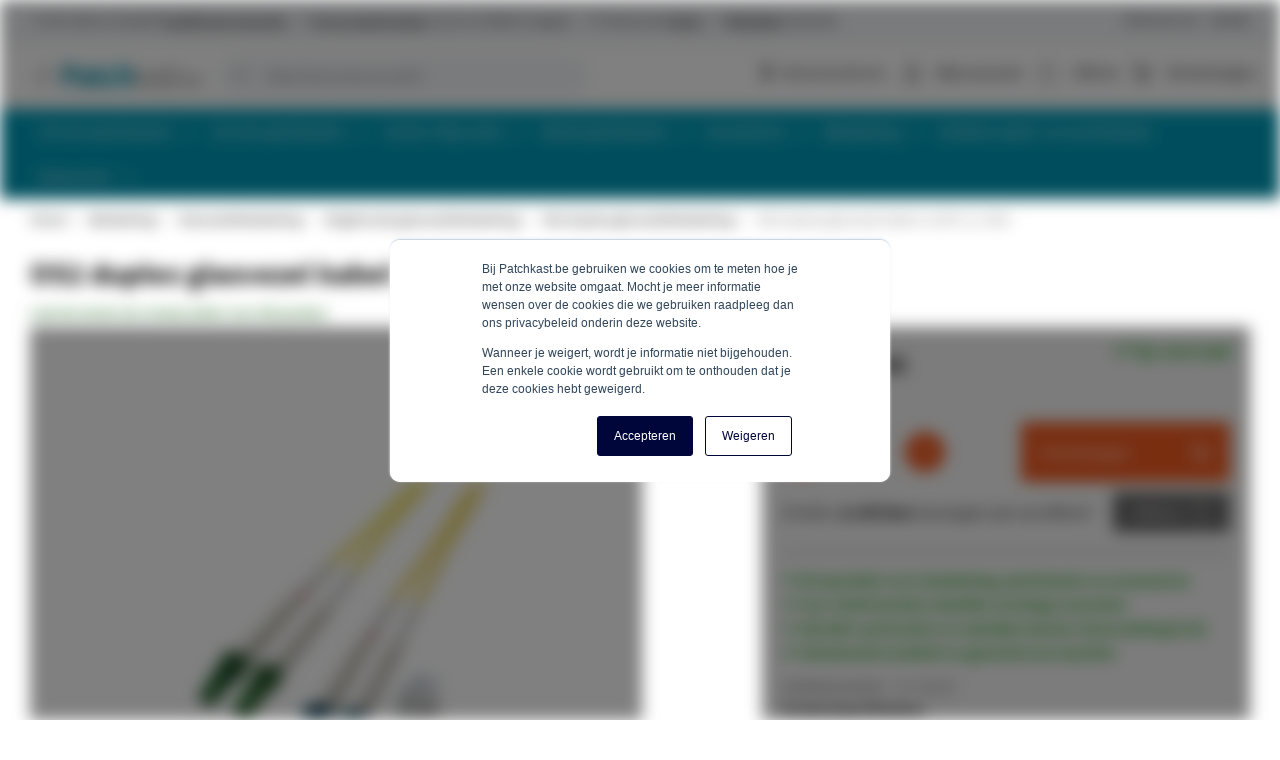

--- FILE ---
content_type: text/html; charset=UTF-8
request_url: https://www.patchkast.be/os2-glasvezel-kabel-lc-apc-lc-20m.html
body_size: 25879
content:
 <!doctype html><html lang="nl"><head prefix="og: http://ogp.me/ns# fb: http://ogp.me/ns/fb# product: http://ogp.me/ns/product#"> <meta charset="utf-8"/>
<meta name="title" content="OS2 duplex glasvezel kabel LC/APC-LC 20m kopen?"/>
<meta name="description" content="OS2 duplex glasvezel kabel LC/APC-LC 20m met de beste prijs-/kwaliteitverhouding ✔️Voor 16:00 besteld, vandaag verzonden ✔️9,6 beoordeling"/>
<meta name="robots" content="INDEX,FOLLOW"/>
<meta name="viewport" content="width=device-width, initial-scale=1, maximum-scale=1"/>
<meta name="format-detection" content="telephone=no"/>
<title>OS2 duplex glasvezel kabel LC/APC-LC 20m kopen?</title>
<link  rel="stylesheet"  media="all" href="https://www.patchkast.be/static/version1762769733/_cache/merged/2e6f8fdc9270fc9125555c23a328a59c.min.css" />
<link  rel="stylesheet"  media="screen and (min-width: 768px)" href="https://www.patchkast.be/static/version1762769733/frontend/ElNino/Internetkabel/default/css/styles-l.min.css" />

<link  rel="canonical" href="https://www.patchkast.be/os2-glasvezel-kabel-lc-apc-lc-20m.html" />
<link  rel="icon" type="image/x-icon" href="https://www.patchkast.be/media/favicon/stores/23/favicon_Patchkastbe.ico" />
<link  rel="shortcut icon" type="image/x-icon" href="https://www.patchkast.be/media/favicon/stores/23/favicon_Patchkastbe.ico" />
<meta name="p:domain_verify" content="ro80nRPSeMMW35vq2enC4TmeXYR58uqc"/>  
<link rel="alternate" hreflang="nl" href="https://www.patchkast.nl/os2-glasvezel-kabel-lc-apc-lc-20m.html" />
<link rel="alternate" hreflang="nl-be" href="https://www.patchkast.be/os2-glasvezel-kabel-lc-apc-lc-20m.html" />
 <link rel="preload" href="https://www.patchkast.be/static/version1762769733/frontend/ElNino/Base/default/fonts/icons/IconFont/icon-font.woff" as="font" type="font/woff" crossorigin /><link rel="preload" href="https://www.patchkast.be/static/version1762769733/frontend/ElNino/Base/default/fonts/icons/FontAwesome/fontawesome-webfont.woff" as="font" type="font/woff" crossorigin /><link rel="preload" href="https://www.patchkast.be/static/version1762769733/frontend/ElNino/Base/default/fonts/sourcesanspro/source-sans-pro-v14-latin-regular.woff2" as="font" type="font/woff2" crossorigin /><link rel="preload" href="https://www.patchkast.be/static/version1762769733/frontend/ElNino/Base/default/fonts/sourcesanspro/source-sans-pro-v14-latin-600.woff2" as="font" type="font/woff2" crossorigin /><link rel="preload" href="https://www.patchkast.be/static/version1762769733/frontend/ElNino/Base/default/fonts/sourcesanspro/source-sans-pro-v14-latin-700.woff2" as="font" type="font/woff2" crossorigin />  <link rel="preload" as="script" href="https://www.patchkast.be/static/version1762769733/frontend/ElNino/Internetkabel/nl_NL/magepack/bundle-common.min.js"/>  <link rel="preload" as="script" href="https://www.patchkast.be/static/version1762769733/frontend/ElNino/Internetkabel/nl_NL/magepack/bundle-product.min.js"/> <!-- Disabled -->  <meta property="og:type" content="product" /><meta property="og:title" content="OS2&#x20;duplex&#x20;glasvezel&#x20;kabel&#x20;LC&#x2F;APC-LC&#x20;20m" /><meta property="og:image" content="https://www.patchkast.be/media/catalog/product/cache/cab57f501a37f98f76316208c215d7f9/G/V/GV-408_7.jpg" /><meta property="og:description" content="" /><meta property="og:url" content="https://www.patchkast.be/os2-glasvezel-kabel-lc-apc-lc-20m.html" /> <meta property="product:price:amount" content="29.620801"/> <meta property="product:price:currency" content="EUR"/>    <!-- Google Tag Manager --><script data-ommit="text/x-magento-template">(function(w,d,s,l,i){w[l]=w[l]||[];w[l].push({'gtm.start':
                        new Date().getTime(),event:'gtm.js'});var f=d.getElementsByTagName(s)[0],
                    j=d.createElement(s),dl=l!='dataLayer'?'&l='+l:'';j.async=true;j.src=
                    'https://data.patchkast.be/tags.js?id='+i+dl;f.parentNode.insertBefore(j,f);
                })(window,document,'script','dataLayer','GTM-MNP5F7X');</script><!-- End Google Tag Manager --></head><body data-container="body" data-mage-init='{"loaderAjax": {}, "loader": { "icon": "https://www.patchkast.be/static/version1762769733/frontend/ElNino/Base/default/images/loader-2.gif"}}' id="html-body" class="catalog-product-view product-os2-glasvezel-kabel-lc-apc-lc-20m categorypath-kabels-glasvezel-singlemode-glasvezelbekabeling-os2-duplex-glasvezelbekabeling category-os2-duplex-glasvezelbekabeling page-layout-1column"> <!-- Google Tag Manager (noscript) --><noscript><iframe src="https://data.patchkast.be/ns.html?id=GTM-MNP5F7X" height="0" width="0" style="display:none;visibility:hidden"></iframe></noscript><!-- End Google Tag Manager (noscript) -->                 <div class="page-wrapper"><div class="topbar"><div class="topbar-extra-content container"> <span class="topbar-close-top js-topbar-close">Inklappen <i class="icon-sk-caret-down"></i></span> <div class="topbar-extra-content-inner"><div class="row">
<div class="col-xs-12 col-sm-6 col-md-3">
<div class="icon-sk-gift">&nbsp;</div>
<p><strong>Vóór 16:00 uur besteld? <br>Dezelfde dag verzonden!</strong></p>
<p>Door onze ruime voorraad verzenden we snel alle bestellingen. Is een product niet op voorraad? Dan zoeken wij altijd naar een passende oplossing, waardoor je alsnog de bestelling op tijd ontvangt.&nbsp;</p>
</div>
<div class="col-xs-12 col-sm-6 col-md-3">
<div class="icon-sk-clipboard">&nbsp;</div>
<p><strong>Alles uit eigen voorraad leverbaar<br>vanuit ons 5000m2 magazijn</strong></p>
<p>In Almelo (Nederland) vind je ons kantoor en 5000m2 magazijn. We importeren en distributeren alles vanaf één locatie. In het magazijn slaan we grote voorraden op waardoor we snel bestellingen verzenden.&nbsp;</p>
</div>
<div class="col-xs-12 col-sm-6 col-md-3">
<div class="icon-sk-pie-chart">&nbsp;</div>
<p><strong>Professioneel advies</strong></p>
<p>Ons team helpt graag met het vinden van de juiste producten of het geven van advies. Je kunt ons bereiken op werkdagen tussen 8:00 en 17:00 uur, per telefoon (<a href="tel:0031748526448">074 - 852 6448</a>), e-mail (<a href="/cdn-cgi/l/email-protection#731a1d151c3317001a075d1d1f"><span class="__cf_email__" data-cfemail="046d6a626b4460776d702a6a68">[email&#160;protected]</span></a>) en live chat.</p>
</div>
<div class="col-xs-12 col-sm-6 col-md-3">
<div class="icon-sk-calendar">&nbsp;</div>
<p><strong>Voor particulier en zakelijk <br>Whitelabel pakbon op zendingen</strong></p>
</div>
<div class="col-xs-12 col-sm-6 col-md-3">
<p>We leveren aan particulieren en zakelijke klanten. Jouw zakelijke zending kan worden voorzien van transparante tape en een pakbon met eigen logo en bedrijfsgegevens. Neem contact met ons op voor ons partnerprogramma, per telefoon (<a href="tel:0031748526448">074 - 852 6448</a>) of e-mail (<a href="/cdn-cgi/l/email-protection#31585f575e71554258451f5f5d"><span class="__cf_email__" data-cfemail="1970777f76597d6a706d377775">[email&#160;protected]</span></a>).</p>
</div>
</div></div><div class="topbar-close-bottom js-topbar-close"><span class="topbar-close-bottom-text">Voordelen inklappen <i class="icon-sk-caret-down"></i></span></div></div><div class="topbar-content js-topbar-unfold"><ul>
<li>✔ Vóór 16:00 uur besteld? <span style="text-decoration: underline;"><strong>Dezelfde dag verzonden!</strong></span></li>
<li>✔ <strong><span style="text-decoration: underline;"> Uit voorraad leverbaar</span></strong> vanuit ons 5000m2 magazijn</li>
<li>✔ Professioneel <strong><u>Advies</u></strong></li>
<li>✔ <span style="text-decoration: underline;"><strong>Whitelabel</strong></span> verzenden</li>
</ul>
<ul class="right">
<li><a href="/klantenservice">Klantenservice</a></li>
<li><a href="/zakelijk">Zakelijk</a></li>
</ul> </div></div><header class="page-header"><div class="panel wrapper"><div class="panel header"> <a class="action skip contentarea" href="#contentarea"><span> Ga naar de inhoud</span></a></div></div><div class="header content"> <span data-action="toggle-nav" class="action nav-toggle"><span>Toggle Nav</span></span> <a class="logo" href="https://www.patchkast.be/" title="Patchkast.be" aria-label="store logo"><img src="https://www.patchkast.be/media/logo/stores/23/Patchkastbe.svg" title="Patchkast.be" alt="Patchkast.be" width="240" height="90" /></a> <div data-block="minicart" class="minicart-wrapper"><a class="action showcart" rel="nofollow" href="https://www.patchkast.be/checkout/cart/" data-bind="scope: 'minicart_content'"><span class="text">Winkelwagen</span> <span class="counter qty empty" data-bind="css: { empty: !!getCartParam('summary_count') == false && !isLoading() }, blockLoader: isLoading"><span class="counter-number"><!-- ko if: getCartParam('summary_count') --><!-- ko text: getCartParam('summary_count').toLocaleString(window.LOCALE) --><!-- /ko --><!-- /ko --></span> <span class="counter-label"><!-- ko if: getCartParam('summary_count') --><!-- ko text: getCartParam('summary_count').toLocaleString(window.LOCALE) --><!-- /ko --><!-- ko i18n: 'items' --><!-- /ko --><!-- /ko --></span></span></a>  <div class="block block-minicart" data-role="dropdownDialog" data-mage-init='{"dropdownDialog":{ "appendTo":"[data-block=minicart]", "triggerTarget":".showcart", "timeout": "2000", "closeOnMouseLeave": false, "closeOnEscape": true, "triggerClass":"active", "parentClass":"active", "buttons":[]}}'><div id="minicart-content-wrapper" data-bind="scope: 'minicart_content'"><!-- ko template: getTemplate() --><!-- /ko --></div></div>  </div>  <div data-block="mini-quote-list" class="aw-ctq mini-quote-list minicart-wrapper"><a class="action showlist" rel="nofollow" href="https://www.patchkast.be/aw_ctq/quoteList/" data-bind="scope: 'mini_quotelist_content'"><span class="text">Offerte</span> <span class="counter qty empty" data-bind=" css: { empty: !!getQuoteListParam('summary_count') == false && !isLoading() }, blockLoader: isLoading"><span class="counter-number"><!-- ko text: getQuoteListParam('summary_qty') --><!-- /ko --></span></span></a> <div class="block block-minicart quote-list-block" data-role="dropdownDialog" data-mage-init='{"dropdownDialog":{ "appendTo":"[data-block=mini-quote-list]", "triggerTarget":".showlist", "timeout": "2000", "closeOnMouseLeave": false, "closeOnEscape": true, "triggerClass":"active", "parentClass":"active", "buttons":[]}}'><div id="mini-quote-list-content-wrapper" data-bind="scope: 'mini_quotelist_content'"><!-- ko template: getTemplate() --><!-- /ko --></div></div></div>   <div class="has-submenu hidden-mobile account-dropdown"><a href="https://www.patchkast.be/customer/account/login/" rel="nofollow">Mijn account</a> <ul></ul></div> <div class="header-top-links"><ul>
<li class="hidden-mobile"><a href="/kenniscentrum"><span class="icon-sk-fa-bulb">&nbsp;</span> Kenniscentrum</a></li>
</ul></div>  <div class="block block-search"><div class="block block-title"><strong>Zoeken</strong></div><div class="block block-content"><form class="form minisearch" id="search_mini_form" action="https://www.patchkast.be/catalogsearch/result/" method="get"> <div class="field search"><label class="label" for="search" data-role="minisearch-label"><span>Zoeken</span></label> <div class="control"><input id="search" data-mage-init='{ "quickSearch": { "formSelector": "#search_mini_form", "url": "https://www.patchkast.be/search/ajax/suggest/", "destinationSelector": "#search_autocomplete", "minSearchLength": "1" } }' type="text" name="q" value="" placeholder="Waar&#x20;ben&#x20;je&#x20;naar&#x20;op&#x20;zoek&#x3F;" class="input-text" maxlength="128" role="combobox" aria-haspopup="false" aria-autocomplete="both" autocomplete="off" aria-expanded="false"/><div id="search_autocomplete" class="search-autocomplete"></div></div></div><div class="actions"><button type="submit" title="Zoeken" class="action search" aria-label="Search" ><span>Zoeken</span></button></div></form></div></div></div>  <div class="sections nav-sections"> <div class="section-items nav-sections-items" data-mage-init='{"tabs":{"openedState":"active"}}'>  <div class="section-item-title nav-sections-item-title" data-role="collapsible"><a class="nav-sections-item-switch" data-toggle="switch" href="#store.menu">Menu</a></div><div class="section-item-content nav-sections-item-content" id="store.menu" data-role="content">    <nav class="navigation" data-action="navigation"><ul class="outside-nav" data-mage-init='{"menu":{"responsive":true, "expanded":false, "position":{"my":"left top","at":"left bottom"}}}'><li  class="level0  first level-top parent category-node-687"><a href="/19-inch-patchkasten/"  class="level-top" ><span>19 inch patchkasten</span></a><ul class="level0 submenu"><li  class="level1  first category-node-702"><a href="/19-inch-patchkasten/12u/" ><img src="https://www.patchkast.be/media/resized/75/9e1e173c5ebe9a53560926bc82a87ac2-v6.webp" loading="lazy" class="category-image" alt="12U Mini Patchkast" /><span>12U Mini Patchkast</span></a><span class="category-description"><a href="https://www.patchkast.be/19-inch-patchkasten/12u/">Een 12U mini patchkast heeft een hoogte van 635mm en is daarom uitermate geschikt voor het plaatsen onder het bureau. </a></span></li><li  class="level1  category-node-703"><a href="/19-inch-patchkasten/15u/" ><img src="https://www.patchkast.be/media/resized/75/827d3d4a07e6f37b852c5ebec82e2e4b-v6.webp" loading="lazy" class="category-image" alt="15U Mini Patchkast" /><span>15U Mini Patchkast</span></a><span class="category-description"><a href="https://www.patchkast.be/19-inch-patchkasten/15u/">Indien er beperkte ruimte beschikbaar is kunt u gebruikt maken van deze 15U mini patchkast. Verkrijgbaar in 4 varianten.</a></span></li><li  class="level1  category-node-688"><a href="/19-inch-patchkasten/18u/" ><img src="https://www.patchkast.be/media/resized/75/aed43abc5917441b253dfd2413923dcd-v6.webp" loading="lazy" class="category-image" alt="18U Patchkast" /><span>18U Patchkast</span></a><span class="category-description"><a href="https://www.patchkast.be/19-inch-patchkasten/18u/">Een 18U patchkast heeft een hoogte van 1000mm en is verkrijgbaar in maar liefst 10 varianten. </a></span></li><li  class="level1  category-node-689"><a href="/19-inch-patchkasten/22u/" ><img src="https://www.patchkast.be/media/resized/75/3b9016cec63ffe3c522b1df37354a588-v6.webp" loading="lazy" class="category-image" alt="22U Patchkast" /><span>22U Patchkast</span></a><span class="category-description"><a href="https://www.patchkast.be/19-inch-patchkasten/22u/">Creëer een centraal punt voor al uw 19 inch netwerkapparatuur met een 22U patchkast. Verkrijgbaar in 10 varianten.</a></span></li><li  class="level1  category-node-690"><a href="/19-inch-patchkasten/27u/" ><img src="https://www.patchkast.be/media/resized/75/f72a3c71ea17ccd1968bd523e31f24f8-v6.webp" loading="lazy" class="category-image" alt="27U Patchkast" /><span>27U Patchkast</span></a><span class="category-description"><a href="https://www.patchkast.be/19-inch-patchkasten/27u/">Sla uw netwerkapparatuur op in een 19 inch patchkast voorzien van 27 hoogte eenheden. </a></span></li><li  class="level1  category-node-691"><a href="/19-inch-patchkasten/32u/" ><img src="https://www.patchkast.be/media/resized/75/c706f11c75f4f98f30375a8c7983f921-v6.webp" loading="lazy" class="category-image" alt="32U Patchkast" /><span>32U Patchkast</span></a><span class="category-description"><a href="https://www.patchkast.be/19-inch-patchkasten/32u/">Een 32U patchkast is uitermate geschikt voor het plaatsen van netwerkapparatuur voorzien van een 19 inch montageprofiel. </a></span></li><li  class="level1  category-node-692"><a href="/19-inch-patchkasten/37u/" ><img src="https://www.patchkast.be/media/resized/75/dc95469909e082dd14b35da62d0da77b-v6.webp" loading="lazy" class="category-image" alt="37U Patchkast" /><span>37U Patchkast</span></a><span class="category-description"><a href="https://www.patchkast.be/19-inch-patchkasten/37u/">Installeer al het netwerkapparatuur in een 37U serverkast om deze vervolgens veilig af te kunnen sluiten. </a></span></li><li  class="level1  category-node-693"><a href="/19-inch-patchkasten/42u/" ><img src="https://www.patchkast.be/media/resized/75/51bf983e9a3513141082ed9d45b7646a-v6.webp" loading="lazy" class="category-image" alt="42U Patchkast" /><span>42U Patchkast</span></a><span class="category-description"><a href="https://www.patchkast.be/19-inch-patchkasten/42u/">Een 42U patchkast voorzien van een 19 inch profiel is het meest verkochte model en verkrijgbaar in 14 varianten. </a></span></li><li  class="level1  category-node-694"><a href="/19-inch-patchkasten/47u/" ><img src="https://www.patchkast.be/media/resized/75/1b1d77c46dfe612eefa2e2dd611f6cce-v6.webp" loading="lazy" class="category-image" alt="47U Patchkast" /><span>47U Patchkast</span></a><span class="category-description"><a href="https://www.patchkast.be/19-inch-patchkasten/47u/">Met een hoogte van 2200mm is deze 47U 19 inch patchkast het hoogste model uit ons assortiment. </a></span></li><li  class="level1  last category-node-880"><a href="/19-inch-patchkasten/ongemonteerde-19-inch-patchkasten/" ><img src="https://www.patchkast.be/media/resized/75/141310ec843567307ea91924a8730656-v6.webp" loading="lazy" class="category-image" alt="Ongemonteerde 19 inch patchkasten" /><span>Ongemonteerde 19 inch patchkasten</span></a></li></ul></li><li  class="level0  level-top parent category-node-695"><a href="/10-inch-patchkasten/"  class="level-top" ><span>10 inch patchkasten</span></a><ul class="level0 submenu"><li  class="level1  first category-node-698"><a href="/10-inch-patchkasten/4u/" ><img src="https://www.patchkast.be/media/resized/75/c00c1b3e275f5133a8c642d20a62ad84-v6.webp" loading="lazy" class="category-image" alt="4U Patchkast" /><span>4U Patchkast</span></a><span class="category-description"><a href="https://www.patchkast.be/10-inch-patchkasten/4u/">Monteer eenvoudig kleine netwerkoplossingen met behulp van een 10 inch patchkast voorzien van 4 hoogte eenheden.</a></span></li><li  class="level1  category-node-699"><a href="/10-inch-patchkasten/6u/" ><img src="https://www.patchkast.be/media/resized/75/6230936b5bff6c5d8346846a851934e8-v6.webp" loading="lazy" class="category-image" alt="6U Patchkast" /><span>6U Patchkast</span></a><span class="category-description"><a href="https://www.patchkast.be/10-inch-patchkasten/6u/">Een 10 inch patchkast van 6U is uitermate geschikt voor thuisnetwerken en kleine bedrijven. </a></span></li><li  class="level1  category-node-700"><a href="/10-inch-patchkasten/9u/" ><img src="https://www.patchkast.be/media/resized/75/1e4b61780dc3b690ebac2f01164d2164-v6.webp" loading="lazy" class="category-image" alt="9U Patchkast" /><span>9U Patchkast</span></a><span class="category-description"><a href="https://www.patchkast.be/10-inch-patchkasten/9u/">Met deze compacte 9U 10 inch patchkast installeert u eenvoudig kleine netwerkoplossingen. </a></span></li><li  class="level1  category-node-696"><a href="/10-inch-patchkasten/12u/" ><img src="https://www.patchkast.be/media/resized/75/0d001c5559efb0f6855777211af098ff-v6.webp" loading="lazy" class="category-image" alt="12U Patchkast" /><span>12U Patchkast</span></a><span class="category-description"><a href="https://www.patchkast.be/10-inch-patchkasten/12u/">In een beperkte ruimte kunt u uw netwerkoplossingen toch veilig opbergen met een 12U 10 inch patchkast.</a></span></li><li  class="level1  category-node-697"><a href="/10-inch-patchkasten/15u/" ><img src="https://www.patchkast.be/media/resized/75/b0c4aea38880af1283365e0ef8cec045-v6.webp" loading="lazy" class="category-image" alt="15U Patchkast" /><span>15U Patchkast</span></a><span class="category-description"><a href="https://www.patchkast.be/10-inch-patchkasten/15u/">Creëer overzicht in uw thuisnetwerk met behulp van deze 15U patchkast voorzien van 10 inch montage profielen.</a></span></li><li  class="level1  category-node-874"><a href="/10-inch-patchkasten/10-inch-accessoires/" ><img src="https://www.patchkast.be/media/resized/75/423964e9ab909aa1c57eefe60b030691-v6.webp" loading="lazy" class="category-image" alt="10 inch accessoires" /><span>10 inch accessoires</span></a></li><li  class="level1  last category-node-1351"><a href="/10-inch-patchkasten/10-inch-ethernet-switches/" ><img src="https://www.patchkast.be/media/resized/75/3ab71692a6d1495c448a48759ef76972-v6.webp" loading="lazy" class="category-image" alt="10 inch Ethernet Switches" /><span>10 inch Ethernet Switches</span></a></li></ul></li><li  class="level0  level-top parent category-node-704"><a href="/server-relay-racks/"  class="level-top" ><span>Server relay racks</span></a><ul class="level0 submenu"><li  class="level1  first category-node-705"><a href="/server-relay-racks/18u/" ><img src="https://www.patchkast.be/media/resized/75/6e064cc6b0c4831c312ef8b225852c00-v6.webp" loading="lazy" class="category-image" alt="18U Server Relay Rack" /><span>18U Server Relay Rack</span></a><span class="category-description"><a href="https://www.patchkast.be/server-relay-racks/18u/">Een 18U server relay rack heeft een hoogte van 1000mm en is uitermate geschikt voor kleinere ruimtes. </a></span></li><li  class="level1  category-node-706"><a href="/server-relay-racks/22u/" ><img src="https://www.patchkast.be/media/resized/75/55a9c3cf002970a413c23a6d89baf9dd-v6.webp" loading="lazy" class="category-image" alt="22U Server Relay Rack" /><span>22U Server Relay Rack</span></a><span class="category-description"><a href="https://www.patchkast.be/server-relay-racks/22u/">Een 22U server relay rack bestaat uit een open frame, heeft een hoogte van 1200mm en wordt ongemonteerd geleverd. </a></span></li><li  class="level1  category-node-707"><a href="/server-relay-racks/27u/" ><img src="https://www.patchkast.be/media/resized/75/53d225eea22d308fc2ca6e43218efbe5-v6.webp" loading="lazy" class="category-image" alt="27U Server Relay Rack" /><span>27U Server Relay Rack</span></a><span class="category-description"><a href="https://www.patchkast.be/server-relay-racks/27u/">Zorg ervoor dat warmte eenvoudig en snel wordt weggevoerd met behulp van een server relay rack voorzien van 27 hoogte eenheden. </a></span></li><li  class="level1  category-node-708"><a href="/server-relay-racks/32u/" ><img src="https://www.patchkast.be/media/resized/75/b5a9ec5034f5b9eecdd7ac615d1f1f52-v6.webp" loading="lazy" class="category-image" alt="32U Server Relay Rack" /><span>32U Server Relay Rack</span></a><span class="category-description"><a href="https://www.patchkast.be/server-relay-racks/32u/">Een 32U server relay rack bevat geen beplating waardoor het geen warmte vasthoudt en apparatuur zonder problemen kan worden geïnstalleerd. </a></span></li><li  class="level1  category-node-709"><a href="/server-relay-racks/37u/" ><img src="https://www.patchkast.be/media/resized/75/4b5c32a5bcc54b2823bf0cdb664fb7a7-v6.webp" loading="lazy" class="category-image" alt="37U Server Relay Rack" /><span>37U Server Relay Rack</span></a><span class="category-description"><a href="https://www.patchkast.be/server-relay-racks/37u/">Maak gebruik van een 37U server relay rack om warmteproblemen bij elektronisch apparatuur te voorkomen.</a></span></li><li  class="level1  last category-node-710"><a href="/server-relay-racks/42u/" ><img src="https://www.patchkast.be/media/resized/75/784c22a4d973287ace83a000228931bb-v6.webp" loading="lazy" class="category-image" alt="42U Server Relay Rack" /><span>42U Server Relay Rack</span></a><span class="category-description"><a href="https://www.patchkast.be/server-relay-racks/42u/">Een 42U server relay rack met een hoogte van 2000mm is uitermate geschikt wanneer u warmteproblemen wilt voorkomen. </a></span></li></ul></li><li  class="level0  level-top parent category-node-711"><a href="/wand-patchkasten/"  class="level-top" ><span>Wand patchkasten</span></a><ul class="level0 submenu"><li  class="level1  first category-node-1383"><a href="/wand-patchkasten/4u/" ><img src="https://www.patchkast.be/media/resized/75/8e37fc3dbad88c94efa9080e3805ce03-v6.webp" loading="lazy" class="category-image" alt="4U Wand Patchkast" /><span>4U Wand Patchkast</span></a><span class="category-description"><a href="https://www.patchkast.be/wand-patchkasten/4u/">Een compacte 4U wand patchkast voorzien van een glazendeur is uitermate geschikt voor kleinere netwerktoepassingen. </a></span></li><li  class="level1  category-node-712"><a href="/wand-patchkasten/6u/" ><img src="https://www.patchkast.be/media/resized/75/98cf4907680893041ddc0af4b0ca5aa3-v6.webp" loading="lazy" class="category-image" alt="6U Wand Patchkast" /><span>6U Wand Patchkast</span></a><span class="category-description"><a href="https://www.patchkast.be/wand-patchkasten/6u/">Een compacte 6U wand patchkast voorzien van een glazendeur is uitermate geschikt voor kleinere netwerktoepassingen. </a></span></li><li  class="level1  category-node-713"><a href="/wand-patchkasten/9u/" ><img src="https://www.patchkast.be/media/resized/75/362839d05e61790277408b840104fcc5-v6.webp" loading="lazy" class="category-image" alt="9U Wand Patchkast" /><span>9U Wand Patchkast</span></a><span class="category-description"><a href="https://www.patchkast.be/wand-patchkasten/9u/">In een beperkte ruimte kunt u uw netwerkoplossingen toch veilig opbergen met een 9U wand patchkast.</a></span></li><li  class="level1  category-node-714"><a href="/wand-patchkasten/12u/" ><img src="https://www.patchkast.be/media/resized/75/86b138b7601498bcecce722461060559-v6.webp" loading="lazy" class="category-image" alt="12U Wand Patchkast" /><span>12U Wand Patchkast</span></a><span class="category-description"><a href="https://www.patchkast.be/wand-patchkasten/12u/">Een wand patchkast voorzien van 12 hoogte eenheden is uitermate geschikt voor thuisnetwerken en kleine bedrijven.</a></span></li><li  class="level1  category-node-715"><a href="/wand-patchkasten/15u/" ><img src="https://www.patchkast.be/media/resized/75/e9b6af015965df87cd1739943c35d56c-v6.webp" loading="lazy" class="category-image" alt="15U Wand Patchkast" /><span>15U Wand Patchkast</span></a><span class="category-description"><a href="https://www.patchkast.be/wand-patchkasten/15u/">Een 15U wand patchkast is eenvoudig op te hangen en uitermate geschikt wanneer er sprake is van een beperkte ruimte.  </a></span></li><li  class="level1  category-node-716"><a href="/wand-patchkasten/18u/" ><img src="https://www.patchkast.be/media/resized/75/bdcc9f1a1ae3f4655bd6bbf5386df67d-v6.webp" loading="lazy" class="category-image" alt="18U Wand Patchkast" /><span>18U Wand Patchkast</span></a><span class="category-description"><a href="https://www.patchkast.be/wand-patchkasten/18u/">Een 18U wand patchkast is een van de hoogste leverbare varianten in het assortiment en kan aan de wand gemonteerd worden.</a></span></li><li  class="level1  category-node-1384"><a href="/wand-patchkasten/22u/" ><img src="https://www.patchkast.be/media/resized/75/2a9fc3fb753436651c83e00f9b3a57cf-v6.webp" loading="lazy" class="category-image" alt="22U Wand Patchkast" /><span>22U Wand Patchkast</span></a><span class="category-description"><a href="https://www.patchkast.be/wand-patchkasten/22u/">Een 22U wand patchkast is een van de hoogste leverbare varianten in het assortiment en kan aan de wand gemonteerd worden.</a></span></li><li  class="level1  category-node-1385"><a href="/wand-patchkasten/27u/" ><img src="https://www.patchkast.be/media/resized/75/08689d579c1f75baeef7dad9ddad1bad-v6.webp" loading="lazy" class="category-image" alt="27U Wand Patchkast" /><span>27U Wand Patchkast</span></a><span class="category-description"><a href="https://www.patchkast.be/wand-patchkasten/27u/">Een 27U wand patchkast is een de hoogste leverbare variant in het assortiment en kan aan de wand gemonteerd worden.</a></span></li><li  class="level1  category-node-850"><a href="/wand-patchkasten/wallmount-brackets/" ><img src="https://www.patchkast.be/media/resized/75/06a6f44984aa2c8b606e2bbf7988d804-v6.webp" loading="lazy" class="category-image" alt="Wallmount brackets" /><span>Wallmount brackets</span></a></li><li  class="level1  category-node-970"><a href="/wand-patchkasten/ongemonteerde-wand-patchkasten/" ><img src="https://www.patchkast.be/media/resized/75/65735ca8b03b45f777c95a2e5fc1156d-v6.webp" loading="lazy" class="category-image" alt="Ongemonteerde wand patchkasten" /><span>Ongemonteerde wand patchkasten</span></a></li><li  class="level1  last category-node-1215"><a href="/wand-patchkasten/wand-patchkasten/" ><img src="https://www.patchkast.be/media/resized/75/0607c1b32e9714bb90c86fdbef97c3fc-v6.webp" loading="lazy" class="category-image" alt="Compacte (ruimtebesparende) patchkasten en flatboxen" /><span>Compacte (ruimtebesparende) patchkasten en flatboxen</span></a></li></ul></li><li  class="level0  level-top parent category-node-720"><a href="/serverkast-accessoires/"  class="level-top" ><span>Accessoires</span></a><ul class="level0 submenu"><li  class="level1  first category-node-721"><a href="/serverkast-accessoires/19-inch-blindpaneel/" ><img src="https://www.patchkast.be/media/resized/75/0647b778fa36680d76cf0680bb211e5d-v6.webp" loading="lazy" class="category-image" alt="Afdek en blindpanelen" /><span>Afdek en blindpanelen</span></a><span class="category-description"><a href="https://www.patchkast.be/serverkast-accessoires/19-inch-blindpaneel/">Bij het afwerken van onbenutte ruimtes bieden afdekpanelen uitkomst</a></span></li><li  class="level1  category-node-739"><a href="/serverkast-accessoires/19-inch-kvm-console/" ><img src="https://www.patchkast.be/media/resized/75/d2faa4df3cc0fcfc4259e1729443a077-v6.webp" loading="lazy" class="category-image" alt="KVM Consoles" /><span>KVM Consoles</span></a><span class="category-description"><a href="https://www.patchkast.be/serverkast-accessoires/19-inch-kvm-console/">Bestuur computers en servers vanuit één centraal punt door middel van een KVM Console</a></span></li><li  class="level1  category-node-758"><a href="/serverkast-accessoires/sokkel/" ><img src="https://www.patchkast.be/media/resized/75/baa36ed0ab7bbef64c72407397718255-v6.webp" loading="lazy" class="category-image" alt="Sokkels" /><span>Sokkels</span></a><span class="category-description"><a href="https://www.patchkast.be/serverkast-accessoires/sokkel/">Plaats een kast op een sokkel om open ruimtes aan de onderkant netjes af te dekken</a></span></li><li  class="level1  category-node-738"><a href="/serverkast-accessoires/19-inch-afsluitbare-lades/" ><img src="https://www.patchkast.be/media/resized/75/1310f71790a36cffcc6e023a831d7235-v6.webp" loading="lazy" class="category-image" alt="Afsluitbare lades" /><span>Afsluitbare lades</span></a><span class="category-description"><a href="https://www.patchkast.be/serverkast-accessoires/19-inch-afsluitbare-lades/">Om documenten en andere voorwerpen op te bergen kan er een afsluitbare lade worden geplaatst</a></span></li><li  class="level1  category-node-729"><a href="/serverkast-accessoires/19-inch-kabel-management/" ><img src="https://www.patchkast.be/media/resized/75/1aa24e9df5f9e9e0b32db0c140d6cbca-v6.webp" loading="lazy" class="category-image" alt="Kabelmanagement" /><span>Kabelmanagement</span></a><span class="category-description"><a href="https://www.patchkast.be/serverkast-accessoires/19-inch-kabel-management/">Gebruik kabelmanagement om bekabeling netjes en overzichtelijk te structureren</a></span></li><li  class="level1  category-node-768"><a href="/serverkast-accessoires/19-inch-stekkerdozen/" ><img src="https://www.patchkast.be/media/resized/75/39f3fd752f55a6b0bc416eaabfc10b8f-v6.webp" loading="lazy" class="category-image" alt="19 inch stekkerdozen" /><span>19 inch stekkerdozen</span></a><span class="category-description"><a href="https://www.patchkast.be/serverkast-accessoires/19-inch-stekkerdozen/">Voorzie accessoires eenvoudig en snel van stroom met behulp van een stekkerdoos</a></span></li><li  class="level1  category-node-740"><a href="/serverkast-accessoires/19-inch-switch/" ><img src="https://www.patchkast.be/media/resized/75/26c69cb995b4ee81f6ff90852fef30f0-v6.webp" loading="lazy" class="category-image" alt="Ethernet Switches" /><span>Ethernet Switches</span></a><span class="category-description"><a href="https://www.patchkast.be/serverkast-accessoires/19-inch-switch/">Om een netwerkverbindingen te verspreiden over meerdere netwerkkabels biedt een ethernet switch uitkomst</a></span></li><li  class="level1  category-node-722"><a href="/serverkast-accessoires/patchpaneel/" ><img src="https://www.patchkast.be/media/resized/75/03966786e28fe08941cee5b92fb625b0-v6.webp" loading="lazy" class="category-image" alt="Patchpanelen en keystones" /><span>Patchpanelen en keystones</span></a><span class="category-description"><a href="https://www.patchkast.be/serverkast-accessoires/patchpaneel/">Creëer met patchpanelen eenvoudig een goed overzicht in het bekabelingsnetwerk</a></span></li><li  class="level1  category-node-730"><a href="/serverkast-accessoires/19-inch-legborden/" ><img src="https://www.patchkast.be/media/resized/75/1cf47d508c00b14706f0384ef87d85c5-v6.webp" loading="lazy" class="category-image" alt="Legborden" /><span>Legborden</span></a><span class="category-description"><a href="https://www.patchkast.be/serverkast-accessoires/19-inch-legborden/">Voor het overzichtelijk inrichten van apparatuur kunnen er legborden worden geplaatst</a></span></li><li  class="level1  category-node-754"><a href="/serverkast-accessoires/l-profiel-voor-19-inch-producten/" ><img src="https://www.patchkast.be/media/resized/75/f85e1b34713f3c833dd729b4cc1ede65-v6.webp" loading="lazy" class="category-image" alt="L-profielen" /><span>L-profielen</span></a><span class="category-description"><a href="https://www.patchkast.be/serverkast-accessoires/l-profiel-voor-19-inch-producten/">Voor het plaatsen van apparatuur zonder 19 inch profiel kan er gebruik worden gemaakt van L-profielen</a></span></li><li  class="level1  category-node-749"><a href="/serverkast-accessoires/19-inch-ventilator-set/" ><img src="https://www.patchkast.be/media/resized/75/6751fd25ce38947fda8ad803256fdf6d-v6.webp" loading="lazy" class="category-image" alt="Ventilatorset / Fan Unit" /><span>Ventilatorset / Fan Unit</span></a><span class="category-description"><a href="https://www.patchkast.be/serverkast-accessoires/19-inch-ventilator-set/">Voor een optimale luchtstroom wordt er een ventilatorset / fan unit geïnstalleerd</a></span></li><li  class="level1  category-node-757"><a href="/serverkast-accessoires/kooimoeren/" ><img src="https://www.patchkast.be/media/resized/75/7df8f3d3c892e7b9434429807fd22d4f-v6.webp" loading="lazy" class="category-image" alt="Kooimoeren" /><span>Kooimoeren</span></a><span class="category-description"><a href="https://www.patchkast.be/serverkast-accessoires/kooimoeren/">Kooimoeren worden gebruikt om diverse accessoires in het 19 inch profiel te monteren</a></span></li><li  class="level1  category-node-759"><a href="/serverkast-accessoires/verlichting-voor-19-serverkasten/" ><img src="https://www.patchkast.be/media/resized/75/236cbeed29b14a7d3dd84dbe52ae7aad-v6.webp" loading="lazy" class="category-image" alt="Patchkast verlichting" /><span>Patchkast verlichting</span></a><span class="category-description"><a href="https://www.patchkast.be/serverkast-accessoires/verlichting-voor-19-serverkasten/">Verlichting zorgt er voor dat er altijd voldoende licht aanwezig is in een serverkast</a></span></li><li  class="level1  category-node-11782"><a href="/serverkast-accessoires/din-rails/" ><img src="https://www.patchkast.be/media/resized/75/47c431d9a3e90060a4fb8028576df264-v6.webp" loading="lazy" class="category-image" alt="DIN-rails" /><span>DIN-rails</span></a></li><li  class="level1  category-node-755"><a href="/serverkast-accessoires/sloten-en-sleutels/" ><img src="https://www.patchkast.be/media/resized/75/bb2f4d278defa5502738f39b35ba9d29-v6.webp" loading="lazy" class="category-image" alt="Sloten en sleutels" /><span>Sloten en sleutels</span></a><span class="category-description"><a href="https://www.patchkast.be/serverkast-accessoires/sloten-en-sleutels/">Om de serverkasten af te sluiten is het mogelijk om verschillende soorten sloten te monteren</a></span></li><li  class="level1  category-node-756"><a href="/serverkast-accessoires/wielenset-voor-19-inch-kasten/" ><img src="https://www.patchkast.be/media/resized/75/4f698e8e4f8ca032ae2f918e738dd6c8-v6.webp" loading="lazy" class="category-image" alt="Wielenset / stelpoten" /><span>Wielenset / stelpoten</span></a><span class="category-description"><a href="https://www.patchkast.be/serverkast-accessoires/wielenset-voor-19-inch-kasten/">Verplaats snel een kast door middel van zwenkwielen of plaats de serverkast stevig op stelpoten</a></span></li><li  class="level1  category-node-750"><a href="/serverkast-accessoires/opbouwdozen/" ><img src="https://www.patchkast.be/media/resized/75/12608cd7b085e3b2389ba798108ddc38-v6.webp" loading="lazy" class="category-image" alt="In- en opbouwdozen" /><span>In- en opbouwdozen</span></a><span class="category-description"><a href="https://www.patchkast.be/serverkast-accessoires/opbouwdozen/">Voorzie een ruimte snel en eenvoudig van internet door een in of opbouwdoos te plaatsen</a></span></li><li  class="level1  category-node-761"><a href="/serverkast-accessoires/stroomkabels/" ><img src="https://www.patchkast.be/media/resized/75/a378566297d4fd66a04155195a465711-v6.webp" loading="lazy" class="category-image" alt="Stroomkabels" /><span>Stroomkabels</span></a><span class="category-description"><a href="https://www.patchkast.be/serverkast-accessoires/stroomkabels/">Stroomkabels kunnen worden gebruikt om apparatuur te voorzien van stroom</a></span></li><li  class="level1  category-node-922"><a href="/serverkast-accessoires/ups/" ><img src="https://www.patchkast.be/media/resized/75/a01f512cba4059625fdc067c6882d921-v6.webp" loading="lazy" class="category-image" alt="UPS Noodstroomvoorziening" /><span>UPS Noodstroomvoorziening</span></a><span class="category-description"><a href="https://www.patchkast.be/serverkast-accessoires/ups/">Met een UPS noodstroomvoorziening kunnen stroomproblemen tijdelijk worden opgevangen</a></span></li><li  class="level1  category-node-767"><a href="/serverkast-accessoires/kabelhaspels/" ><img src="https://www.patchkast.be/media/resized/75/abc341942175dab70a73d2696aed8ca9-v6.webp" loading="lazy" class="category-image" alt="Kabelhaspels" /><span>Kabelhaspels</span></a><span class="category-description"><a href="https://www.patchkast.be/serverkast-accessoires/kabelhaspels/">Kabelhaspels zijn erg handig voor het verdelen en verlengen van stroom in de serverkast</a></span></li><li  class="level1  category-node-770"><a href="/serverkast-accessoires/overige/" ><img src="https://www.patchkast.be/media/resized/75/02cf4358eca1b9f5f145e0191bafd5cb-v6.webp" loading="lazy" class="category-image" alt="Overige " /><span>Overige </span></a><span class="category-description"><a href="https://www.patchkast.be/serverkast-accessoires/overige/">Bij het inrichten en/of schoonhouden van een kast kan er gebruikt worden gemaakt van overige accessoires </a></span></li><li  class="level1  last category-node-1355"><a href="/serverkast-accessoires/witte-accessoires/" ><img src="https://www.patchkast.be/media/resized/75/792e4c5bd85aee45caad4f1a4dc54eb9-v6.webp" loading="lazy" class="category-image" alt="Witte accessoires" /><span>Witte accessoires</span></a></li></ul></li><li  class="level0  has-active level-top parent category-node-717"><a href="/kabels/"  class="level-top" ><span>Bekabeling</span></a><ul class="level0 submenu"><li  class="level1  first has-active parent category-node-771"><a href="/kabels/utp-bekabeling/" ><img src="https://www.patchkast.be/media/resized/75/a4a52b76174eac09f4b6352e418f8c66-v6.webp" loading="lazy" class="category-image" alt="UTP Kabels" /><span>UTP Kabels</span></a><span class="category-description"><a href="https://www.patchkast.be/kabels/utp-bekabeling/">UTP kabels zijn verkrijgbaar in veel soorten en lengtes. Essentieel bij de aanleg van netwerken.</a></span><ul class="level1 submenu"><li  class="level2  first parent category-node-772"><a href="/kabels/utp-bekabeling/cat5e/" ><span>CAT5e bekabeling</span></a></li><li  class="level2  parent category-node-780"><a href="/kabels/utp-bekabeling/cat6/" ><span>CAT6 bekabeling</span></a></li><li  class="level2  parent category-node-787"><a href="/kabels/utp-bekabeling/cat6a/" ><span>CAT6a bekabeling</span></a></li><li  class="level2  parent category-node-790"><a href="/kabels/utp-bekabeling/cat7-bekabeling/" ><span>Cat7 bekabeling</span></a></li><li  class="level2  category-node-1379"><a href="/kabels/utp-bekabeling/cat8-kabels/" ><span>CAT8 kabels</span></a></li><li  class="level2  has-active parent category-node-799"><a href="/kabels/utp-bekabeling/utp-accessoires/" ><span>UTP accessoires</span></a></li><li  class="level2  parent category-node-808"><a href="/kabels/utp-bekabeling/utp-gereedschappen/" ><span>Gereedschappen</span></a></li><li  class="level2  category-node-1276"><a href="/kabels/utp-bekabeling/buitenkabels/" ><span>Buitenkabels</span></a></li><li  class="level2  category-node-795"><a href="/kabels/utp-bekabeling/belden/cat5e-professionele-installatie-kabels/" ><span>Cat5e Belden bekabeling</span></a></li><li  class="level2  category-node-796"><a href="/kabels/utp-bekabeling/belden/cat6-professionele-installatie-kabels/" ><span>Cat6 Belden bekabeling</span></a></li><li  class="level2  last category-node-797"><a href="/kabels/utp-bekabeling/belden/cat6a-cat7-professionele-installatie-kabels/" ><span>Cat6a/Cat7 Belden bekabeling</span></a></li></ul></li><li  class="level1  last parent category-node-817"><a href="/kabels/glasvezel/" ><img src="https://www.patchkast.be/media/resized/75/738a239e588cd6f0eb4bad9ff2662a9d-v6.webp" loading="lazy" class="category-image" alt="Glasvezelbekabeling" /><span>Glasvezelbekabeling</span></a><span class="category-description"><a href="https://www.patchkast.be/kabels/glasvezel/">Glasvezelkabels verzenden razendsnel grote hoeveelheden data middels lichtimpulsen</a></span><ul class="level1 submenu"><li  class="level2  first parent category-node-818"><a href="/kabels/glasvezel/singlemode-glasvezelbekabeling/" ><span>Singlemode glasvezelbekabeling</span></a></li><li  class="level2  parent category-node-826"><a href="/kabels/glasvezel/multimode-glasvezelbekabeling/" ><span>Multimode glasvezelbekabeling</span></a></li><li  class="level2  parent category-node-835"><a href="/kabels/glasvezel/glasvezel-accessoires/" ><span>Glasvezel accessoires</span></a></li><li  class="level2  last parent category-node-843"><a href="/kabels/glasvezel/gereedschap/" ><span>Gereedschap</span></a></li></ul></li></ul></li><li  class="level0  level-top category-node-1216"><a href="/outdoorkasten/"  class="level-top" ><span>Outdoor patch- en serverkasten</span></a></li><li  class="level0  level-top parent category-node-11758"><a href="/datacenter/"  class="level-top" ><span>Datacenter</span></a><ul class="level0 submenu"><li  class="level1  first category-node-11759"><a href="/datacenter/datacenter-kasten/" ><img src="https://www.patchkast.be/media/resized/75/e187567a553c8ffd5b887fdd2c28cba6-v6.webp" loading="lazy" class="category-image" alt="Datacenter kasten" /><span>Datacenter kasten</span></a></li><li  class="level1  last category-node-11761"><a href="/datacenter/datacenter-toebehoren/" ><img src="https://www.patchkast.be/media/resized/75/49aca82ea31843b0da378eb3ec212aab-v6.webp" loading="lazy" class="category-image" alt="Datacenter toebehoren" /><span>Datacenter toebehoren</span></a></li></ul></li><li  class="level0  last level-top blog blog-menu-item-node"><a href="/kenniscentrum"  class="level-top" ><span>Kenniscentrum</span></a></li> </ul></nav></div>   <div class="section-item-title nav-sections-item-title" data-role="collapsible"><a class="nav-sections-item-switch" data-toggle="switch" href="#store-account">Account</a></div><div class="section-item-content nav-sections-item-content" id="store-account" data-role="content"> <nav class="navigation"><ul class="outside-nav ui-menu">  <li><a rel="nofollow" href="https://www.patchkast.be/customer/account/login/" id="idr1I4gX70" >Inloggen</a></li> <li><a rel="nofollow" href="https://www.patchkast.be/customer/account/create/" id="idvgObMkgT" >Een nieuw account maken</a></li> </ul></nav></div></div></div></header> <div class="breadcrumbs"><ul class="items"><li class="item home"><a href="https://www.patchkast.be/">Home</a></li>  <li class="item category"><a href="https://www.patchkast.be/kabels/">Bekabeling</a></li>  <li class="item category"><a href="https://www.patchkast.be/kabels/glasvezel/">Glasvezelbekabeling</a></li>  <li class="item category"><a href="https://www.patchkast.be/kabels/glasvezel/singlemode-glasvezelbekabeling/">Singlemode glasvezelbekabeling</a></li>  <li class="item category"><a href="https://www.patchkast.be/kabels/glasvezel/singlemode-glasvezelbekabeling/os2-duplex-glasvezelbekabeling/">OS2 duplex glasvezelbekabeling</a></li>  <li class="item product"><strong>OS2 duplex glasvezel kabel LC/APC-LC 20m</strong></li></ul></div><main id="maincontent" class="page-main"> <a id="contentarea" tabindex="-1"></a><div class="page messages"> <div data-placeholder="messages"></div> <div data-bind="scope: 'messages'"><!-- ko if: cookieMessagesObservable() && cookieMessagesObservable().length > 0 --><div aria-atomic="true" role="alert" class="messages" data-bind="foreach: { data: cookieMessagesObservable(), as: 'message' }"><div data-bind="attr: { class: 'message-' + message.type + ' ' + message.type + ' message', 'data-ui-id': 'message-' + message.type }"><div data-bind="html: $parent.prepareMessageForHtml(message.text)"></div></div></div><!-- /ko --><div aria-atomic="true" role="alert" class="messages" data-bind="foreach: { data: messages().messages, as: 'message' }, afterRender: purgeMessages"><div data-bind="attr: { class: 'message-' + message.type + ' ' + message.type + ' message', 'data-ui-id': 'message-' + message.type }"><div data-bind="html: $parent.prepareMessageForHtml(message.text)"></div></div></div></div></div>  <div class="page-title-wrapper&#x20;product"><h1 class="page-title"  ><span class="base" data-ui-id="page-title-wrapper" >OS2 duplex glasvezel kabel LC/APC-LC 20m</span></h1></div><div class="columns"><div class="column main"><input name="form_key" type="hidden" value="wbRP6vfX5cWoobUn" />         <div class="product-reviews-summary empty"><div class="reviews-actions"><a class="action add" href="https://www.patchkast.be/os2-glasvezel-kabel-lc-apc-lc-20m.html#review-form">Laat als eerste een review achter voor dit product</a></div></div><div class="product media"> <a id="gallery-prev-area" tabindex="-1"></a><div class="action-skip-wrapper"> <a class="action skip gallery-next-area" href="#gallery-next-area"><span> Ga naar het einde van de afbeeldingen-gallerij</span></a></div>   <div class="gallery-placeholder disable-thumbs" data-gallery-role="gallery-placeholder"><img alt="OS2&#x20;duplex&#x20;glasvezel&#x20;kabel&#x20;LC&#x2F;APC-LC&#x20;20m" class="gallery-placeholder__image" src="https://www.patchkast.be/media/catalog/product/cache/ee4b06c59685106db41318dd47c24575/G/V/GV-408_7.jpg" width="800" height="800" /></div> <div class="action-skip-wrapper"> <a class="action skip gallery-prev-area" href="#gallery-prev-area"><span> Ga naar het begin van de afbeeldingen-gallerij</span></a></div> <a id="gallery-next-area" tabindex="-1"></a></div><div class="product-info-main"><div class="product-info-price"><div class="price-box price-final_price logged-out" data-role="priceBox" data-product-id="2281" data-price-box="product-id-2281">       <span class="price-container price-final_price&#x20;logged-out&#x20;tax"    >     <span id="price-excluding-tax-product-price-2281" data-label="Excl.&#x20;btw" data-price-amount="24.48" data-price-type="basePrice" class="price-wrapper price-excluding-tax"><span class="price">€ 24,48</span></span>    <span  id="price-including-tax-product-price-2281" data-label="Incl.&#x20;btw" data-price-amount="29.620801" data-price-type="finalPrice" class="price-wrapper price-including-tax" ><span class="price">€ 29,62</span></span>  </span>    </div>        <div class="stock available stock-level-ok" title="Beschikbaarheid"> ✔ <span>Op voorraad</span> </div> </div>     <div class="product-add-form "><form data-product-sku="GV-40820" action="https://www.patchkast.be/checkout/cart/add/uenc/aHR0cHM6Ly93d3cucGF0Y2hrYXN0LmJlL29zMi1nbGFzdmV6ZWwta2FiZWwtbGMtYXBjLWxjLTIwbS5odG1s/product/2281/" method="post" id="product_addtocart_form"><input type="hidden" name="product" value="2281" /><input type="hidden" name="selected_configurable_option" value="" /><input type="hidden" name="related_product" id="related-products-field" value="" /><input type="hidden" name="item" value="2281" /><input name="form_key" type="hidden" value="wbRP6vfX5cWoobUn" />     <div class="box-tocart"><div class="fieldset row"> <div class="col-xxs-6"><div class="control js-control field qty"><span class="qty-down js-qty-down"></span> <input type="number" name="qty" id="qty" min="0" value="1" title="Hoeveelheid" class="js-qty input-text qty" data-validate="&#x7B;&quot;required-number&quot;&#x3A;true,&quot;validate-item-quantity&quot;&#x3A;&#x7B;&quot;maxAllowed&quot;&#x3A;10000000&#x7D;&#x7D;" /><span class="qty-up js-qty-up"></span></div></div> <div class="col-xxs-6"><button type="submit" title="Winkelwagen" class="action primary tocart" id="product-addtocart-button" disabled><span>Winkelwagen</span></button></div></div></div>   <div class="box-quote"><span data-source="Of&#x20;wilt&#x20;u&#x20;&lt;b&gt;&#x25;1x&#x20;dit&#x20;item&lt;&#x2F;b&gt;&#x20;toevoegen&#x20;aan&#x20;uw&#x20;offerte&#x3F;" class="js-qty-target">Of wilt u <b>1x dit item</b> toevoegen aan uw offerte?</span> <button type="submit" title="Offerte" class="action secondary offer" id="product_addtoquotelist_button" data-mage-init='{"awCtqAddToQuoteListButton": {"isProductPage": true}}' disabled>Offerte</button></div>    </form></div><div class="product-social-links"> <div class="product-addto-links" data-role="add-to-links"></div>  </div> <div class="product-usps">
<div class="prod-usp"><span style="color: #009600;">✔ Dé specialist voor </span><span style="color: #009600;"><strong>bekabeling, </strong></span><strong style="color: #009600;">patchkasten</strong><span style="color: #009600;"> en </span><span style="color: #009600;"><strong>accessoires</strong></span></div>
<div class="prod-usp"><span style="color: #009600;">✔ Voor <strong>16:00 </strong>besteld, <strong>dezelfde werkdag verzonden</strong></span></div>
<div class="prod-usp"><span style="color: #009600;">✔ <strong>100.000+ </strong>particuliere en zakelijke klanten (beoordeling 9/10)</span></div>
<div class="prod-usp"><span style="color: #009600;">✔ Uitstekende kwaliteit en <strong>garantievoorwaarden</strong></span></div>
</div>  <div class="product-info-stock-sku">   <div class="product attribute sku"> <strong class="type">Artikelnummer</strong>  <div class="value" >GV-40820 </div></div></div>   <div class="product attribute description"> <div class="value" ><p><strong>Productspecificaties:</strong></p>
<ul>
<li>Glasvezel type: Singlemode 9/125</li>
<li>Categorie: OS2</li>
<li>Lengte: 20m</li>
<li>Connector 1: LC/APC</li>
<li>Connector 2: LC</li>
<li>Aantal vezels: 2</li>
<li>Kabel type: Duplex</li>
<li>Kleur: Geel</li>
<li>Vlamvertragend volgens EN 50265-2-1</li>
<li>Halogeenvrij volgens EN 50267-2-3</li>
</ul> </div></div></div>    <div class="sticky-cart"><div class="sticky-cart-container"><figure><img loading="lazy" src="https://www.patchkast.be/media/catalog/product/cache/8679e6786ae1cde5db7f47ec47c4eec5/G/V/GV-408_7.jpg" alt="OS2 duplex glasvezel kabel LC/APC-LC 20m"></figure><div class="sticky-cart-info"><span class="sticky-cart-title">OS2 duplex glasvezel kabel LC/APC-LC 20m</span> <div class="price-box price-final_price logged-out" data-role="priceBox" data-product-id="2281" data-price-box="product-id-2281">       <span class="price-container price-final_price&#x20;logged-out&#x20;tax"    >     <span id="price-excluding-tax-product-price-2281" data-label="Excl.&#x20;btw" data-price-amount="24.48" data-price-type="basePrice" class="price-wrapper price-excluding-tax"><span class="price">€ 24,48</span></span>    <span  id="price-including-tax-product-price-2281" data-label="Incl.&#x20;btw" data-price-amount="29.620801" data-price-type="finalPrice" class="price-wrapper price-including-tax" ><span class="price">€ 29,62</span></span>  </span>    </div></div><div><button type="submit" class="action primary tocart invisible" disabled></button></div></div></div>  <div class="product info detailed"> <div class="product data items"> <div class="data item title" data-role="collapsible" id="tab-label-additional"><a class="data switch" tabindex="-1" data-toggle="trigger" href="#additional" id="tab-label-additional-title">Meer informatie</a></div> <div class="data item title" data-role="collapsible" id="tab-label-reviews"><a class="data switch" tabindex="-1" data-toggle="trigger" href="#reviews" id="tab-label-reviews-title">Reviews</a></div> <div class="data item title" data-role="collapsible" id="tab-label-aw_blog_product_post_list"><a class="data switch" tabindex="-1" data-toggle="trigger" href="#aw_blog_product_post_list" id="tab-label-aw_blog_product_post_list-title">Blogs <span class="counter">1</span></a></div> <div class="data item title" data-role="collapsible" id="tab-label-product.comments"><a class="data switch" tabindex="-1" data-toggle="trigger" href="#product.comments" id="tab-label-product.comments-title">Vragen en antwoorden</a></div>    <div class="data item content" style="" aria-labelledby="tab-label-additional-title" id="additional" data-role="content">   <div class="additional-attributes-wrapper"><p class="product-attribute-heading"><strong>Product Specificaties</strong></p> <div class="row"><div class="col-xxs-6"><div class="product-attribute-label">Artikelnummer</div></div><div class="col-xxs-6" data-th="Artikelnummer"><div class="product-attribute-value"> GV-40820 </div></div></div> <div class="row"><div class="col-xxs-6"><div class="product-attribute-label">EAN</div></div><div class="col-xxs-6" data-th="EAN"><div class="product-attribute-value"> 8720289753733 </div></div></div> <div class="row"><div class="col-xxs-6"><div class="product-attribute-label">Verzonden per</div></div><div class="col-xxs-6" data-th="Verzonden&#x20;per"><div class="product-attribute-value"> Pakket </div></div></div> <div class="row"><div class="col-xxs-6"><div class="product-attribute-label">Kleur</div></div><div class="col-xxs-6" data-th="Kleur"><div class="product-attribute-value"> Geel </div></div></div> <div class="row"><div class="col-xxs-6"><div class="product-attribute-label">Lengte</div></div><div class="col-xxs-6" data-th="Lengte"><div class="product-attribute-value"> 20m </div></div></div> <div class="row"><div class="col-xxs-6"><div class="product-attribute-label">Glasvezel type</div></div><div class="col-xxs-6" data-th="Glasvezel&#x20;type"><div class="product-attribute-value"> Duplex </div></div></div> <div class="row"><div class="col-xxs-6"><div class="product-attribute-label">Glasvezel soort</div></div><div class="col-xxs-6" data-th="Glasvezel&#x20;soort"><div class="product-attribute-value"> Singlemode 9/125 </div></div></div> <div class="row"><div class="col-xxs-6"><div class="product-attribute-label">Glasvezel categorie</div></div><div class="col-xxs-6" data-th="Glasvezel&#x20;categorie"><div class="product-attribute-value"> OS2 </div></div></div> <div class="row"><div class="col-xxs-6"><div class="product-attribute-label">Glasvezel APC versie</div></div><div class="col-xxs-6" data-th="Glasvezel&#x20;APC&#x20;versie"><div class="product-attribute-value"> Ja </div></div></div> <div class="row"><div class="col-xxs-6"><div class="product-attribute-label">Glasvezel aansluiting start</div></div><div class="col-xxs-6" data-th="Glasvezel&#x20;aansluiting&#x20;start"><div class="product-attribute-value"> LC/APC </div></div></div> <div class="row"><div class="col-xxs-6"><div class="product-attribute-label">Glasvezel aansluiting eind</div></div><div class="col-xxs-6" data-th="Glasvezel&#x20;aansluiting&#x20;eind"><div class="product-attribute-value"> LC </div></div></div> <div class="row"><div class="col-xxs-6"><div class="product-attribute-label">Merk</div></div><div class="col-xxs-6" data-th="Merk"><div class="product-attribute-value"> Danicom </div></div></div></div></div>   <div class="data item content" style="display: none" aria-labelledby="tab-label-reviews-title" id="reviews" data-role="content"> <div id="product-review-container" data-role="product-review"></div> <div class="block review-add"><div class="block-title"><strong>Laat uw eigen review achter!</strong></div><div class="block-content"> <form action="https://www.patchkast.be/review/product/post/id/2281/" class="review-form" method="post" id="review-form" data-role="product-review-form" data-bind="scope: 'review-form'"><input name="form_key" type="hidden" value="wbRP6vfX5cWoobUn" /> <fieldset class="fieldset review-fieldset" data-hasrequired="Vereiste&#x20;velden"><legend class="legend review-legend"><span>U reviewt:</span><strong>OS2 duplex glasvezel kabel LC/APC-LC 20m</strong></legend><br /> <span id="input-message-box"></span> <fieldset class="field required review-field-ratings"><legend class="label"><span>U beoordeelt:</span></legend><br/><div class="control"><div class="nested" id="product-review-table"> <div class="review-field-rating"><label class="label" id="Kwaliteit_rating_label"><span>Kwaliteit</span></label> <div class="control review-control-vote">  <input type="radio" name="ratings[1]" id="Kwaliteit_1" value="1" class="radio" data-validate="{'rating-required':true}" aria-labelledby="Kwaliteit_rating_label Kwaliteit_1_label" /><label class="rating-1" for="Kwaliteit_1" title="1&#x20;star" id="Kwaliteit_1_label"><span>1 star</span></label>   <input type="radio" name="ratings[1]" id="Kwaliteit_2" value="2" class="radio" data-validate="{'rating-required':true}" aria-labelledby="Kwaliteit_rating_label Kwaliteit_2_label" /><label class="rating-2" for="Kwaliteit_2" title="2&#x20;stars" id="Kwaliteit_2_label"><span>2 stars</span></label>   <input type="radio" name="ratings[1]" id="Kwaliteit_3" value="3" class="radio" data-validate="{'rating-required':true}" aria-labelledby="Kwaliteit_rating_label Kwaliteit_3_label" /><label class="rating-3" for="Kwaliteit_3" title="3&#x20;stars" id="Kwaliteit_3_label"><span>3 stars</span></label>   <input type="radio" name="ratings[1]" id="Kwaliteit_4" value="4" class="radio" data-validate="{'rating-required':true}" aria-labelledby="Kwaliteit_rating_label Kwaliteit_4_label" /><label class="rating-4" for="Kwaliteit_4" title="4&#x20;stars" id="Kwaliteit_4_label"><span>4 stars</span></label>   <input type="radio" name="ratings[1]" id="Kwaliteit_5" value="5" class="radio" data-validate="{'rating-required':true}" aria-labelledby="Kwaliteit_rating_label Kwaliteit_5_label" /><label class="rating-5" for="Kwaliteit_5" title="5&#x20;stars" id="Kwaliteit_5_label"><span>5 stars</span></label>  </div></div> <div class="review-field-rating"><label class="label" id="Prijs_rating_label"><span>Prijs</span></label> <div class="control review-control-vote">  <input type="radio" name="ratings[3]" id="Prijs_1" value="11" class="radio" data-validate="{'rating-required':true}" aria-labelledby="Prijs_rating_label Prijs_1_label" /><label class="rating-1" for="Prijs_1" title="1&#x20;star" id="Prijs_1_label"><span>1 star</span></label>   <input type="radio" name="ratings[3]" id="Prijs_2" value="12" class="radio" data-validate="{'rating-required':true}" aria-labelledby="Prijs_rating_label Prijs_2_label" /><label class="rating-2" for="Prijs_2" title="2&#x20;stars" id="Prijs_2_label"><span>2 stars</span></label>   <input type="radio" name="ratings[3]" id="Prijs_3" value="13" class="radio" data-validate="{'rating-required':true}" aria-labelledby="Prijs_rating_label Prijs_3_label" /><label class="rating-3" for="Prijs_3" title="3&#x20;stars" id="Prijs_3_label"><span>3 stars</span></label>   <input type="radio" name="ratings[3]" id="Prijs_4" value="14" class="radio" data-validate="{'rating-required':true}" aria-labelledby="Prijs_rating_label Prijs_4_label" /><label class="rating-4" for="Prijs_4" title="4&#x20;stars" id="Prijs_4_label"><span>4 stars</span></label>   <input type="radio" name="ratings[3]" id="Prijs_5" value="15" class="radio" data-validate="{'rating-required':true}" aria-labelledby="Prijs_rating_label Prijs_5_label" /><label class="rating-5" for="Prijs_5" title="5&#x20;stars" id="Prijs_5_label"><span>5 stars</span></label>  </div></div></div><input type="hidden" name="validate_rating" class="validate-rating" value="" /></div></fieldset> <div class="field review-field-nickname required"><label for="nickname_field" class="label"><span>Uw naam</span></label> <div class="control"><input type="text" name="nickname" id="nickname_field" class="input-text" data-validate="{required:true}" data-bind="value: nickname()" /></div></div><div class="field review-field-summary required"><label for="summary_field" class="label"><span>Samenvatting</span></label> <div class="control"><input type="text" name="title" id="summary_field" class="input-text" data-validate="{required:true}" data-bind="value: review().title" /></div></div><div class="field review-field-text required"><label for="review_field" class="label"><span>Review</span></label> <div class="control"><textarea name="detail" id="review_field" cols="5" rows="3" data-validate="{required:true}" data-bind="value: review().detail"></textarea></div></div></fieldset><fieldset class="fieldset additional_info"> <div class="field-recaptcha" id="recaptcha-f979c2ff515d921c34af9bd2aee8ef076b719d03-container" data-bind="scope:'recaptcha-f979c2ff515d921c34af9bd2aee8ef076b719d03'" ><!-- ko template: getTemplate() --><!-- /ko --></div></fieldset> <div class="actions-toolbar review-form-actions"><div class="primary actions-primary"><button type="submit" class="action submit primary"><span>Review indienen</span></button></div></div></form></div></div> </div>   <div class="data item content" style="display: none" aria-labelledby="tab-label-aw_blog_product_post_list-title" id="aw_blog_product_post_list" data-role="content">  <ul class="block-product-posts-items"> <li class="block-product-posts-item"><a href="https://www.patchkast.be/kenniscentrum/glasvezel-in-huis-hoe-zit-dat-nou-precies.html" class="product-post-featured-image-link"> <img class="product-post-featured-image" loading="lazy" src = "https://www.patchkast.be/media/TA_Glasvezel_in_huis_-_hoe_zit_dat_nou_precies.jpg" title = "Glasvezel aansluiten in huis" alt = "Glasvezel aansluiten in huis" /> <span class="h3">Glasvezel aansluiten in huis, hoe zit dat nou precies?</span> <p>Glasvezel wordt steeds populairder en biedt veel voordelen, maar wat houdt het eigenlijk in? In dit artikel leggen we uit wat glasvezel is, hoe het werkt en wat er gebeurt tijdens de installatie. Lees snel verder voor alle informatie die je nodig hebt.</p></a></li> </ul></div>   <div class="data item content" style="display: none" aria-labelledby="tab-label-product.comments-title" id="product.comments" data-role="content">  <div><div><h3>Vragen en antwoorden</h3> <div class="block-content"><p>Het huidige product heeft nog geen vragen ontvangen, maar u kunt deze stellen via het formulier hieronder.</p></div></div><div id="product-comments-form"><h3>Stel een vraag over bovenstaand product</h3><form id="comment_post" class="fieldset" method="POST" action="https://www.patchkast.be/productcomment/productcomment/save/"><div class="field text required"><label class="label" for="name"><span>Naam</span></label> <div class="control"><input class="input-text" required type="text" name="name" id="name"></div></div><div class="field text required"><label class="label" for="email"><span>E-mail</span></label> <div class="control"><input class="input-text" required type="text" name="email" id="email"></div></div><div class="field text required"><label class="label" for="message"><span>Bericht</span></label> <div class="control"><textarea name="message" required id="message" class="input-text" rows="6"></textarea></div></div> <div class="field-recaptcha" id="recaptcha-0a54d25464e747fee3c7448f99e7902290b871da-container" data-bind="scope:'recaptcha-0a54d25464e747fee3c7448f99e7902290b871da'" ><!-- ko template: getTemplate() --><!-- /ko --></div> <div class="actions-toolbar"><div class="primary"><button type="submit" class="action submit primary" title="Save"><span>Verzenden</span></button></div></div><input name="product_id" id="product_id" value="2281" type="hidden" /></form></div></div></div> </div></div>     </div></div>  <!--
/**
 * Copyright &copy; Magento, Inc. All rights reserved.
 * See COPYING.txt for license details.
 */
--><div class="admin__data-grid-outer-wrap" data-bind="scope: 'widget_recently_viewed.widget_recently_viewed'">
    <div data-role="spinner" data-component="widget_recently_viewed.widget_recently_viewed.widget_columns" class="admin__data-grid-loading-mask">
        <div class="spinner">
            <span></span><span></span><span></span><span></span><span></span><span></span><span></span><span></span>
        </div>
    </div>
    <!-- ko template: getTemplate() --><!-- /ko -->
</div>
</main><footer class="page-footer"><div class="footer content"><div class="footer-inner"><div class="container"><div class="row"><div class="col-xs-12 col-sm-6 col-lg-3">
<h3>Contactgegevens</h3>
<div class="row">
<div class="col-xs-2"><span class="icon-sk-phone">&nbsp;</span></div>
<div class="col-xs-10">
<h4><a href="tel:003238087431">+32 (0) 3 - 808 7431</a></h4>
</div>
</div>
<p>Klantenservice bereikbaar<br>van maandag t/m vrijdag<br><strong>8:00 - 17:00</strong></p>
<p>Neem contact op via:</p>
<div class="row">
<div class="col-xs-2"><span class="icon-sk-mail">&nbsp;</span></div>
<div class="col-xs-10">
<p><strong>E-mail</strong> <a href="/cdn-cgi/l/email-protection#e78e898188a7978693848f8c869493c98582"><span class="__cf_email__" data-cfemail="89e0e7efe6c9f9e8fdeae1e2e8fafda7ebec">[email&#160;protected]</span></a></p>
</div>
</div>
<div class="row">
<div class="col-xs-2"><span class="icon-sk-chat">&nbsp;</span></div>
<div class="col-xs-10">
<p><strong>Chat</strong> <a class="js-chat">Open chat</a></p>
</div>
</div>
</div>
<div class="col-xs-12 col-sm-6 col-lg-3">
<h3 class="js-mobile-fold">Klantenservice</h3>
<ul>
<li><a href="/klantenservice/bestellen-en-betalen">Bestellen en betalen</a></li>
<li><a href="/klantenservice/verzenden-en-bezorgen">Verzenden en bezorgen</a></li>
<li><a href="/klantenservice/retourneren-en-klachten">Retourneren en klachten</a></li>
<li><a href="/algemene-voorwaarden">Algemene Voorwaarden</a></li>
<li><a href="/privacy-policy-cookie-restriction-mode">Privacy Policy</a></li>
<li><a class="js-consent" href="#">Cookievoorkeuren</a></li>
<li><a href="/kenniscentrum">Kenniscentrum</a></li>
<li><a href="http://www.dsit.nl/werken-bij-dsit/">Werken bij DSIT</a></li>
<li><a href="/klantenservice/over-ons">Over ons</a></li>
</ul>
</div>
<div class="col-xs-12 col-sm-6 col-lg-3">
<h3 class="js-mobile-fold">Zakelijk</h3>
<ul>
<li><a href="/zakelijk-partnerprogramma">Partner worden</a></li>
<li><a href="/zakelijk-offerte-aanvragen">Offerte aanvragen</a></li>
<li><a href="/zakelijk-bestellen-en-betalen">Bestellen en betalen</a></li>
<li><a href="/zakelijk-verzenden-en-bezorgen">Verzenden en bezorgen</a></li>
<li><a href="/zakelijk-retourneren-en-klachten">Retourneren en klachten</a></li>
<li><a href="/customer/account" rel="nofollow">Mijn Account</a></li>
<li><a href="/zakelijk-over-ons">Over ons</a></li>
</ul>
</div>
<div class="col-xs-12 col-sm-6 col-lg-3">
<h3 class="js-mobile-fold">Meest bezochte pagina's</h3>
<ul>
<li><a title="19 inch patchkasten" href="/19-inch-patchkasten/">19 inch patchkasten</a></li>
<li><a title="Wand patchkasten" href="/wand-patchkasten/">Wand patchkasten</a></li>
<li><a title="Server relay racks" href="/server-relay-racks/">Server relay racks</a></li>
<li><a title="Patchkasten 18U" href="/19-inch-patchkasten/18u/">Patchkasten 18U</a></li>
<li><a title="10 inch patchkasten" href="/10-inch-patchkasten/">10 inch patchkasten</a></li>
<li><a title="Patchpanels" href="/serverkast-accessoires/patchpaneel/">Patchpanels</a></li>
<li><a title="Cat6 utp bekabeling" href="/kabels/utp-bekabeling/cat6/">Cat6 utp bekabeling</a></li>
<li><a href="/nieuwe-producten/">Nieuwe producten</a></li>
</ul>
</div></div></div></div></div></footer>  
   <div class="hubspot-placeholder" style="background: #232323"><svg xmlns="http://www.w3.org/2000/svg" xmlns:xlink="http://www.w3.org/1999/xlink" width="32" height="30" viewBox="0 0 39 37" class="conversations-visitor-open-icon"><defs><path id="conversations-visitor-open-icon-path-10.7619683052522195" d="M31.4824242 24.6256121L31.4824242 0.501369697 0.476266667 0.501369697 0.476266667 24.6256121z"></path></defs><g fill="none" fill-rule="evenodd" stroke="none" stroke-width="1"><g transform="translate(-1432 -977) translate(1415.723 959.455)"><g transform="translate(17 17)"><g transform="translate(6.333 .075)"><path fill="#ffffff" d="M30.594 4.773c-.314-1.943-1.486-3.113-3.374-3.38C27.174 1.382 22.576.5 15.36.5c-7.214 0-11.812.882-11.843.889-1.477.21-2.507.967-3.042 2.192a83.103 83.103 0 019.312-.503c6.994 0 11.647.804 12.33.93 3.079.462 5.22 2.598 5.738 5.728.224 1.02.932 4.606.932 8.887 0 2.292-.206 4.395-.428 6.002 1.22-.516 1.988-1.55 2.23-3.044.008-.037.893-3.814.893-8.415 0-4.6-.885-8.377-.89-8.394"></path></g><g fill="#ffffff" transform="translate(0 5.832)"><path d="M31.354 4.473c-.314-1.944-1.487-3.114-3.374-3.382-.046-.01-4.644-.89-11.859-.89-7.214 0-11.813.88-11.843.888-1.903.27-3.075 1.44-3.384 3.363C.884 4.489 0 8.266 0 12.867c0 4.6.884 8.377.889 8.393.314 1.944 1.486 3.114 3.374 3.382.037.007 3.02.578 7.933.801l2.928 5.072a1.151 1.151 0 001.994 0l2.929-5.071c4.913-.224 7.893-.794 7.918-.8 1.902-.27 3.075-1.44 3.384-3.363.01-.037.893-3.814.893-8.414 0-4.601-.884-8.378-.888-8.394"></path></g></g></g></g></svg></div>    <section class="footer-middle"><div class="container"><div class="col-xs-12"><p><strong>Social:&nbsp;</strong></p>
<ul>
<li><a href="https://www.linkedin.com/company/dsitbv/" target="_blank" rel="noopener noreferrer"><img loading="lazy" src="/social/linkedin.svg" alt="LinkedIn"></a></li>
<li><a href="https://www.instagram.com/dsitbv/" target="_blank" rel="noopener noreferrer"><img loading="lazy" src="/social/instagram.svg" alt="Instagram"></a></li>
</ul></div></div></section><section class="footer-bottom"><div class="container"><div class="col-xs-12 col-md-3"> <small class="copyright"><span>&copy; 2025 DSIT B.V. <!--ro80nRPSeMMW35vq2enC4TmeXYR58uqc--></span></small><a href="https://www.dsit.nl" target="_blank"><img loading="lazy" src="/dsit/logo.svg" alt="DSIT"></a></div><div class="col-xs-12 col-md-9"><ul>
<li><img loading="lazy" src="/payment_logos/Ideal.svg" alt="iDeal"></li>
<li><img loading="lazy" src="/payment_logos/paypal.svg" alt="PayPal"></li>
<li><img loading="lazy" src="/payment_logos/SEPA.svg" alt="SEPA"></li>
<li><img loading="lazy" src="/payment_logos/sofort.svg" alt="Sofort"></li>
<li><img loading="lazy" src="/payment_logos/Visa.svg" alt="Visa"></li>
<li><img loading="lazy" src="/payment_logos/mastercard.svg" alt="Mastercard"></li>
<li><img loading="lazy" src="/payment_logos/maestro.svg" alt="Maestro"></li>
<li><img loading="lazy" src="/payment_logos/bancontact.svg" alt="Bancontact"></li>
<li><img loading="lazy" src="/payment_logos/billink.png" alt="Billink"></li>
</ul></div></div></section><div class="checkoutAddAfter"></div></div> 
<script data-cfasync="false" src="/cdn-cgi/scripts/5c5dd728/cloudflare-static/email-decode.min.js"></script><script> var LOCALE = 'nl\u002DNL'; var BASE_URL = 'https\u003A\u002F\u002Fwww.patchkast.be\u002F'; var require = { 'baseUrl': 'https\u003A\u002F\u002Fwww.patchkast.be\u002Fstatic\u002Fversion1762769733\u002Ffrontend\u002FElNino\u002FInternetkabel\u002Fnl_NL' }; var glossaryTerms = [{"term":"AWG","explanation":"American Wire Gauge. Amerikaanse norm die de doorsnede van de aders beschrijft\r"},{"term":"CCA","explanation":"Copper Clad Aluminium. Aluminium geleider bekleed met een dunne laag koper\r"},{"term":"F\/UTP","explanation":"Foiled Twisted Pair\r"},{"term":"LSNH","explanation":"Low smoke zero halogen. Materiaal geeft bij doorbranding weinig giftige gassen vrij en veroorzaakt weinig rook\r"},{"term":"LSOH","explanation":"Low smoke non halogen. Materiaal geeft bij doorbranding weinig giftige gassen vrij en veroorzaakt weinig rook\r"},{"term":"LSZH","explanation":"Low smoke zero halogen. Materiaal geeft bij doorbranding weinig giftige gassen vrij en veroorzaakt weinig rook\r"},{"term":"PIMF","explanation":"Pair In Metal Foil\r"},{"term":"S\/FTP","explanation":"Shielded\/Foiled Twisted Pair\r"},{"term":"U\/FTP","explanation":"Unshielded\/Foiled Twisted Pair\r"},{"term":"Toolless","explanation":"Te monteren zonder gebruik te maken van een UTP tang\r"},{"term":"kooimoeren","explanation":"Bevestigingsmateriaal voor het monteren van 19 inch accessoires en apparatuur in de patchkast\r"},{"term":"19 inch profielen","explanation":"Staanders in patchkast waarin de 19 inch accessoires en apparatuur wordt bevestigd. De breedte afstand is h.o.h. 19 inch\r"},{"term":"19 inch profiel","explanation":"Staanders in patchkast waarin de 19 inch accessoires en apparatuur wordt bevestigd. De breedte afstand is h.o.h. 19 inch \r"},{"term":"KVM","explanation":"Keyboard, video, mouse \r"},{"term":"TFT","explanation":"Thin film transistor-scherm \r"},{"term":"Qos","explanation":"Quality of service \r"},{"term":"IPv6 ready","explanation":"Geschikt voor nieuwe type IP-adres \r"},{"term":"19\" brackets","explanation":"Montagebeugels voor 19 inch patchkast \r"},{"term":"IP20","explanation":"Biedt bescherming tegen voorwerpen met een doorsnede groter dan 12,5mm doorsnede, niet waterdicht\r"},{"term":"trekontlasting","explanation":"Beschermt de kabel tegen kabelbreuk die kan ontstaan als er te veel spanning\/trekkracht ontstaat\r"},{"term":"Fca classificatie","explanation":"Classificatie brandveiligheid \r"},{"term":"Snagless","explanation":"Snagless kabels hebben een bescherming over het lipje van de RJ45 connector. Hierdoor breekt deze minder snel af en haakt de kabel minder snel vast tijdens het instaleren\r"},{"term":"CPR classificatie","explanation":"Norm voor bouwproducten die het brandgedrag aanduidt. In Nederland is hiervoor de NEN8012 opgesteld\r"},{"term":"LSA","explanation":"l\u00f6tfrei, schraubfrei, abisolierfrei (Duits). Er wordt een verbinding gemaakt zonder te solderen, te schroeven of de kabelisolatie te verwijderen \r"},{"term":"Eca","explanation":"Brandreactieklasse volgens de Europese norm CPR \/ NEN8012 \r"},{"term":"FTP","explanation":"Foiled Twisted PairSFP"},{"term":"OS","explanation":"Optical Single Mode \r"},{"term":"OM","explanation":"Optical Multimode \r"},{"term":"LC","explanation":"Lucent connector \r"},{"term":"SC","explanation":"Subscriber connector \r"},{"term":"APC","explanation":"Angled Physical Contact \r"},{"term":"ST","explanation":"Straight Tip \r"}]; </script>
<script  type="text/javascript"  src="https://www.patchkast.be/static/version1762769733/_cache/merged/692b473ec6f9ec3bbf84dcd2c261c362.min.js"></script>
<script type="text/x-magento-init">
        {
            "*": {
                "Magento_PageCache/js/form-key-provider": {
                    "isPaginationCacheEnabled":
                        0                }
            }
        }</script>
<script type="text/x-magento-init">
    {
        "*": {
            "mage/cookies": {
                "expires": null,
                "path": "\u002F",
                "domain": ".www.patchkast.be",
                "secure": true,
                "lifetime": "604800"
            }
        }
    }</script>
<script> window.cookiesConfig = window.cookiesConfig || {}; window.cookiesConfig.secure = true; </script>
<script>
        require([
                'jquery',
                'Mirasvit_SearchAutocomplete/js/autocomplete'
            ], function ($, autocomplete) {
                var selector = 'input#search, input#mobile_search, .minisearch input[type="text"]';

                $(document).ready(function () {
                    $('#search_mini_form').prop("minSearchLength", 10000);

                    const $input = $(selector);

                    $input.each(function (index, searchInput) {
                        new autocomplete($(searchInput)).init({"query":"","priceFormat":{"pattern":"\u20ac\u00a0%s","precision":2,"requiredPrecision":2,"decimalSymbol":",","groupSymbol":".","groupLength":3,"integerRequired":false},"minSearchLength":2,"url":"https:\/\/www.patchkast.be\/searchautocomplete\/ajax\/suggest\/","storeId":"23","delay":200,"isAjaxCartButton":false,"isShowCartButton":false,"isShowImage":true,"isShowPrice":true,"isShowSku":false,"isShowRating":false,"isShowDescription":true,"isShowStockStatus":false,"layout":"1column","popularTitle":"Popular Suggestions","popularSearches":[],"isTypeaheadEnabled":false,"typeaheadUrl":"https:\/\/www.patchkast.be\/searchautocomplete\/ajax\/typeahead\/","minSuggestLength":2,"currency":"EUR","limit":130});
                    });
                });
            }
        );</script>
<script id="searchAutocompletePlaceholder" type="text/x-custom-template">
    <div class="mst-searchautocomplete__autocomplete">
        <div class="mst-searchautocomplete__spinner">
            <div class="spinner-item spinner-item-1"></div>
            <div class="spinner-item spinner-item-2"></div>
            <div class="spinner-item spinner-item-3"></div>
            <div class="spinner-item spinner-item-4"></div>
            <div class="spinner-item spinner-item-5"></div>
            <div class="spinner-item spinner-item-6"></div>
            <div class="spinner-item spinner-item-7"></div>
            <div class="spinner-item spinner-item-8"></div></div>

        <div class="mst-searchautocomplete__close">&times;</div></div></script>
<script id="searchAutocompleteWrapper" type="text/x-custom-template">
    <div class="mst-searchautocomplete__wrapper">
        <div data-bind="visible: result().noResults == false">
            <div class="mst-searchautocomplete__show-all" data-bind="visible: result().urlAll && result().totalItems > 0">
                <a data-bind="attr: { href: result().urlAll }">
                    <span data-bind="text: result().textAll"></span></a></div>
            <div data-bind="foreach: { data: result().indexes, as: 'index' }">
                <div data-bind="visible: index.totalItems, attr: {class: 'mst-searchautocomplete__index ' + index.identifier}">
                    <div class="mst-searchautocomplete__index-title">
                        <span data-bind="text: index.title"></span>
                        <span data-bind="visible: index.isShowTotals">
                            (<span data-bind="text: index.totalItems"></span>)</span></div>

                    <ul data-bind="foreach: { data: index.items, as: 'item' }">
                        <li data-bind="
                            template: { name:index.identifier, data: item },
                            attr: {class: 'mst-searchautocomplete__item ' + index.identifier},
                            event: { mouseover: $parents[1].onMouseOver, mouseout: $parents[1].onMouseOut, mousedown: $parents[1].onClick },
                            css: {_active: $data.isActive}"></li></ul></div></div></div>

        <div class="mst-searchautocomplete__empty-result" data-bind="visible: result().noResults == true && !loading()">
            <span data-bind="text: result().textEmpty"></span></div></div></script>
<script id="popular" type="text/x-custom-template">
    <a class="title" data-bind="text: query"></a></script>
<script id="magento_search_query" type="text/x-custom-template">
    <a class="title" data-bind="text: query_text, attr: {href: url}, highlight"></a> <span class="num_results"
        data-bind="text: num_results"></span></script>
<script id="magento_catalog_product" type="text/x-custom-template">
    <!-- ko if: (imageUrl && $parents[2].config.isShowImage) -->
    <a rel="noreferrer" data-bind="attr: {href: url}">
        <div class="mst-product-image-wrapper"><img data-bind="attr: {src: imageUrl}"/></div></a>
    <!-- /ko -->

    <div class="meta">
        <div class="title">
            <a rel="noreferrer" data-bind="html: name, attr: {href: url}, highlight"></a>

            <!-- ko if: (sku && $parents[2].config.isShowSku) -->
            <span class="sku" data-bind="text: sku, highlight"></span>
            <!-- /ko --></div>

        <!-- ko if: (description && $parents[2].config.isShowDescription) -->
        <div class="description" data-bind="text: description, highlight"></div>
        <!-- /ko -->

        <!-- ko if: (rating && $parents[2].config.isShowRating) -->
        <div>
            <div class="rating-summary">
                <div class="rating-result">
                    <span data-bind="style: { width: rating + '%' }"></span></div></div></div>
        <!-- /ko -->

        <!-- ko if: (stockStatus && $parents[2].config.isShowStockStatus) -->
        <span class="stock_status" data-bind="text: stockStatus, processStockStatus"></span>
        <!-- /ko -->
        <!-- ko if: (addToCartUrl && $parents[2].config.isShowCartButton) -->
        <div class="to-cart">
            <a class="action primary mst__add_to_cart action tocart primary" data-bind="attr: { _href: addToCartUrl }">
                <span>In winkelwagen</span></a></div>
        <!-- /ko --></div>

    <!-- ko if: (price && $parents[2].config.isShowPrice) -->
    <div class="store">
        <div data-bind="html: price" class="price"></div></div>
    <!-- /ko --></script>
<script id="magento_catalog_categoryproduct" type="text/x-custom-template">
    <a class="title" data-bind="text: name, attr: {href: url}, highlight"></a></script>
<script id="magento_catalog_category" type="text/x-custom-template">
    <a class="title" data-bind="html: name, attr: {href: url}, highlight"></a></script>
<script id="magento_cms_page" type="text/x-custom-template">
    <a class="title" data-bind="text: name, attr: {href: url}, highlight"></a></script>
<script id="aheadworks_blog_post" type="text/x-custom-template">
    <a class="title" data-bind="text: name, attr: {href: url}, highlight"></a></script>
<script id="mirasvit_blog_post" type="text/x-custom-template">
    <a class="title" data-bind="text: name, attr: {href: url}, highlight"></a></script>
<script>window.checkout = {"shoppingCartUrl":"https:\/\/www.patchkast.be\/checkout\/cart\/","checkoutUrl":"https:\/\/www.patchkast.be\/checkout\/","updateItemQtyUrl":"https:\/\/www.patchkast.be\/checkout\/sidebar\/updateItemQty\/","removeItemUrl":"https:\/\/www.patchkast.be\/checkout\/sidebar\/removeItem\/","imageTemplate":"Magento_Catalog\/product\/image_with_borders","baseUrl":"https:\/\/www.patchkast.be\/","minicartMaxItemsVisible":3,"websiteId":"8","maxItemsToDisplay":9999,"storeId":"23","storeGroupId":"28","customerLoginUrl":"https:\/\/www.patchkast.be\/customer\/account\/login\/","isRedirectRequired":false,"autocomplete":"off","captcha":{"user_login":{"isCaseSensitive":false,"imageHeight":50,"imageSrc":"","refreshUrl":"https:\/\/www.patchkast.be\/captcha\/refresh\/","isRequired":false,"timestamp":1764519032}}}</script>
<script type="text/x-magento-init">
    {
        "[data-block='minicart']": {
            "Magento_Ui/js/core/app": {"components":{"minicart_content":{"children":{"subtotal.container":{"children":{"subtotal":{"children":{"subtotal.totals":{"config":{"display_cart_subtotal_incl_tax":0,"display_cart_subtotal_excl_tax":1,"template":"Magento_Tax\/checkout\/minicart\/subtotal\/totals"},"children":{"subtotal.totals.msrp":{"component":"Magento_Msrp\/js\/view\/checkout\/minicart\/subtotal\/totals","config":{"displayArea":"minicart-subtotal-hidden","template":"Magento_Msrp\/checkout\/minicart\/subtotal\/totals"}}},"component":"Magento_Tax\/js\/view\/checkout\/minicart\/subtotal\/totals"}},"component":"uiComponent","config":{"template":"Magento_Checkout\/minicart\/subtotal"}}},"component":"uiComponent","config":{"displayArea":"subtotalContainer"}},"item.renderer":{"component":"Magento_Checkout\/js\/view\/cart-item-renderer","config":{"displayArea":"defaultRenderer","template":"Magento_Checkout\/minicart\/item\/default"},"children":{"item.image":{"component":"Magento_Catalog\/js\/view\/image","config":{"template":"Magento_Catalog\/product\/image","displayArea":"itemImage"}},"checkout.cart.item.price.sidebar":{"component":"uiComponent","config":{"template":"Magento_Checkout\/minicart\/item\/price","displayArea":"priceSidebar"}},"checkout.cart.item.aw-onsale.label.renderer":{"component":"uiComponent","config":{"template":"Aheadworks_OnSale\/view\/label\/renderer\/minicart","displayArea":"priceSidebar"}}}},"extra_info":{"component":"uiComponent","config":{"displayArea":"extraInfo"}},"promotion":{"component":"uiComponent","config":{"displayArea":"promotion"}}},"config":{"itemRenderer":{"default":"defaultRenderer","simple":"defaultRenderer","virtual":"defaultRenderer"},"template":"Magento_Checkout\/minicart\/content"},"component":"Magento_Checkout\/js\/view\/minicart"},"mini_quotelist_content":{"children":{"subtotal.container":{"children":{"subtotal":{"config":{"display_cart_subtotal_incl_tax":0,"display_cart_subtotal_excl_tax":1}}}}}}},"types":[]}        },
        "*": {
            "Magento_Ui/js/block-loader": "https\u003A\u002F\u002Fwww.patchkast.be\u002Fstatic\u002Fversion1762769733\u002Fbase\u002FMagento\u002Fbase\u002Fdefault\u002Fimages\u002Floader\u002D1.gif"
        }
    }</script>
<script type="text/x-magento-init">
    {
        "[data-block='mini-quote-list']": {
            "Magento_Ui/js/core/app": {"components":{"minicart_content":{"children":{"subtotal.container":{"children":{"subtotal":{"children":{"subtotal.totals":{"config":{"display_cart_subtotal_incl_tax":0,"display_cart_subtotal_excl_tax":1}}}}}}}},"mini_quotelist_content":{"children":{"subtotal.container":{"children":{"subtotal":{"config":{"display_cart_subtotal_incl_tax":0,"display_cart_subtotal_excl_tax":1,"template":"Aheadworks_Ctq\/quote-list\/subtotal","totalsTmpl":"Magento_Tax\/checkout\/minicart\/subtotal\/totals"},"component":"Aheadworks_Ctq\/js\/quote-list\/mini\/subtotal"}},"component":"uiComponent","config":{"displayArea":"subtotalContainer"}},"item.renderer":{"component":"uiComponent","config":{"displayArea":"defaultRenderer","template":"Magento_Checkout\/minicart\/item\/default","component":"Magento_Checkout\/js\/view\/cart-item-renderer"},"children":{"item.image":{"component":"Magento_Catalog\/js\/view\/image","config":{"template":"Magento_Catalog\/product\/image","displayArea":"itemImage"}},"checkout.cart.item.price.sidebar":{"component":"uiComponent","config":{"template":"Magento_Checkout\/minicart\/item\/price","displayArea":"priceSidebar"}}}}},"component":"Aheadworks_Ctq\/js\/quote-list\/mini","config":{"template":"Aheadworks_Ctq\/quote-list\/content","itemRenderer":{"default":"defaultRenderer","simple":"defaultRenderer","virtual":"defaultRenderer"},"sidebarConfig":{"quoteListUrl":"https:\/\/www.patchkast.be\/aw_ctq\/quoteList\/"}}}},"types":[]}        }
    }</script>
<script type="text/x-magento-init">
    {
        "*": {
            "Magento_Ui/js/core/app": {
                "components": {
                        "messages": {
                            "component": "Magento_Theme/js/view/messages"
                        }
                    }
                }
            }
    }</script>
<script type="text/x-magento-init">
    {
        "*": {
            "Magento_Customer/js/section-config": {
                "sections": {"stores\/store\/switch":["*"],"stores\/store\/switchrequest":["*"],"directory\/currency\/switch":["*"],"*":["messages"],"customer\/account\/logout":["*","recently_viewed_product","recently_compared_product","persistent"],"customer\/account\/loginpost":["*"],"customer\/account\/createpost":["*"],"customer\/account\/editpost":["*"],"customer\/ajax\/login":["checkout-data","cart","captcha","aw-osc-checkout-data"],"catalog\/product_compare\/add":["compare-products"],"catalog\/product_compare\/remove":["compare-products"],"catalog\/product_compare\/clear":["compare-products"],"sales\/guest\/reorder":["cart"],"sales\/order\/reorder":["cart"],"checkout\/cart\/add":["cart","directory-data","quote-list","multisafepay-payment-request","datalayer"],"checkout\/cart\/delete":["cart","quote-list","multisafepay-payment-request","datalayer"],"checkout\/cart\/updatepost":["cart","quote-list","multisafepay-payment-request","datalayer"],"checkout\/cart\/updateitemoptions":["cart","quote-list","multisafepay-payment-request"],"checkout\/cart\/couponpost":["cart","multisafepay-payment-request"],"checkout\/cart\/estimatepost":["cart","quote-list","multisafepay-payment-request"],"checkout\/cart\/estimateupdatepost":["cart","quote-list","multisafepay-payment-request"],"checkout\/onepage\/saveorder":["cart","checkout-data","last-ordered-items","quote-list","aw-osc-checkout-data","multisafepay-payment-request"],"checkout\/sidebar\/removeitem":["cart","quote-list","multisafepay-payment-request","datalayer"],"checkout\/sidebar\/updateitemqty":["cart","quote-list","multisafepay-payment-request","datalayer"],"rest\/*\/v1\/carts\/*\/payment-information":["cart","last-ordered-items","captcha","quote-list","aw-osc-checkout-data","multisafepay-payment-request"],"rest\/*\/v1\/guest-carts\/*\/payment-information":["cart","captcha","quote-list","aw-osc-checkout-data","multisafepay-payment-request"],"rest\/*\/v1\/guest-carts\/*\/selected-payment-method":["cart","checkout-data","quote-list","multisafepay-payment-request"],"rest\/*\/v1\/carts\/*\/selected-payment-method":["cart","checkout-data","quote-list","multisafepay-payment-request","datalayer"],"multishipping\/checkout\/overviewpost":["cart"],"persistent\/index\/unsetcookie":["persistent"],"review\/product\/post":["review"],"wishlist\/index\/add":["wishlist"],"wishlist\/index\/remove":["wishlist"],"wishlist\/index\/updateitemoptions":["wishlist"],"wishlist\/index\/update":["wishlist"],"wishlist\/index\/cart":["wishlist","cart"],"wishlist\/index\/fromcart":["wishlist","cart"],"wishlist\/index\/allcart":["wishlist","cart"],"wishlist\/shared\/allcart":["wishlist","cart"],"wishlist\/shared\/cart":["cart"],"aw_ctq\/requestquote\/submit":["quote-list"],"aw_ctq\/quotelist\/add":["quote-list","datalayer"],"aw_ctq\/quotelist\/updateitemoptions":["quote-list"],"aw_ctq\/quote\/external_buy":["checkout-data"],"aw_ctq\/quote\/buy":["checkout-data"],"rest\/*\/v1\/awosc\/guest-carts\/*\/cart-items\/*":["cart"],"rest\/*\/v1\/awosc\/carts\/*\/cart-items\/*":["cart"],"gdpr\/customer\/anonymise":["customer"],"rest\/*\/v1\/guest-carts\/*\/shipping-information":["multisafepay-payment-request"],"rest\/*\/v1\/carts\/*\/shipping-information":["multisafepay-payment-request"],"rest\/*\/v1\/guest-carts\/*\/set-payment-information":["multisafepay-payment-request","datalayer"],"rest\/*\/v1\/carts\/*\/set-payment-information":["multisafepay-payment-request","datalayer"],"rest\/*\/v1\/guest-carts\/*\/totals":["multisafepay-payment-request"],"rest\/*\/v1\/carts\/*\/totals":["multisafepay-payment-request"]},
                "clientSideSections": ["checkout-data","cart-data","aw-osc-checkout-data"],
                "baseUrls": ["https:\/\/www.patchkast.be\/"],
                "sectionNames": ["messages","customer","compare-products","last-ordered-items","cart","directory-data","persistent","captcha","review","wishlist","quote-list","multisafepay-payment-request","datalayer","recently_viewed_product","recently_compared_product","product_data_storage"]            }
        }
    }</script>
<script type="text/x-magento-init">
    {
        "*": {
            "Magento_Customer/js/customer-data": {
                "sectionLoadUrl": "https\u003A\u002F\u002Fwww.patchkast.be\u002Fcustomer\u002Fsection\u002Fload\u002F",
                "expirableSectionLifetime": 60,
                "expirableSectionNames": ["cart","persistent","quote-list"],
                "cookieLifeTime": "604800",
                "cookieDomain": "",
                "updateSessionUrl": "https\u003A\u002F\u002Fwww.patchkast.be\u002Fcustomer\u002Faccount\u002FupdateSession\u002F",
                "isLoggedIn": ""
            }
        }
    }</script>
<script type="text/x-magento-init">
    {
        "*": {
            "Magento_Customer/js/invalidation-processor": {
                "invalidationRules": {
                    "website-rule": {
                        "Magento_Customer/js/invalidation-rules/website-rule": {
                            "scopeConfig": {
                                "websiteId": "8"
                            }
                        }
                    }
                }
            }
        }
    }</script>
<script type="text/x-magento-init">
    {
        "body": {
            "pageCache": {"url":"https:\/\/www.patchkast.be\/page_cache\/block\/render\/id\/2281\/","handles":["default","catalog_product_view","catalog_product_view_type_simple"],"originalRequest":{"route":"catalog","controller":"product","action":"view","uri":"\/os2-glasvezel-kabel-lc-apc-lc-20m.html"},"versionCookieName":"private_content_version"}        }
    }</script>
<script type="text/x-magento-init">
    {
        "[data-gallery-role=gallery-placeholder]": {
            "mage/gallery/gallery": {
                "mixins":["magnifier/magnify"],
                "alreadyCached": "https:\/\/www.patchkast.be\/media\/catalog\/product\/cache\/ee4b06c59685106db41318dd47c24575\/G\/V\/GV-408_7.jpg",
                "magnifierOpts": {"fullscreenzoom":"20","top":"","left":"","width":"","height":"","eventType":"hover","enabled":false},
                "data": [{"thumb":"https:\/\/www.patchkast.be\/media\/catalog\/product\/cache\/d706c4ebce6523e3b63e4cdfacf5ab81\/G\/V\/GV-408_7.jpg","img":"https:\/\/www.patchkast.be\/media\/catalog\/product\/cache\/ee4b06c59685106db41318dd47c24575\/G\/V\/GV-408_7.jpg","full":"https:\/\/www.patchkast.be\/media\/catalog\/product\/cache\/801b0864ee417f20bd2a838562f77425\/G\/V\/GV-408_7.jpg","caption":"OS2 duplex glasvezel kabel LC\/APC-LC 20m","position":"1","isMain":true,"type":"image","videoUrl":null}],
                "options": {"nav":"thumbs","loop":true,"keyboard":true,"arrows":true,"allowfullscreen":true,"showCaption":false,"width":800,"thumbwidth":130,"thumbheight":130,"height":800,"transitionduration":500,"transition":"slide","navarrows":true,"navtype":"slides","navdir":"horizontal","whiteBorders":1},
                "fullscreen": {"nav":"thumbs","loop":true,"navdir":"horizontal","navarrows":false,"navtype":"slides","arrows":false,"showCaption":false,"transitionduration":500,"transition":"dissolve","whiteBorders":1},
                "breakpoints": {"mobile":{"conditions":{"max-width":"767px"},"options":{"options":{"nav":"dots"}}}}            }
        }
    }</script>
<script type="text/x-magento-init">
    {
        "[data-gallery-role=gallery-placeholder]": {
            "Magento_ProductVideo/js/fotorama-add-video-events": {
                "videoData": [{"mediaType":"image","videoUrl":null,"isBase":true}],
                "videoSettings": [{"playIfBase":"0","showRelated":"0","videoAutoRestart":"0"}],
                "optionsVideoData": []            }
        }
    }</script>
<script type="text/x-magento-init">
    {
        "#product_addtocart_form": {
            "Magento_Catalog/js/validate-product": {}
        }
    }</script>
<script type="text/x-magento-init">
    {
        "[data-role=priceBox][data-price-box=product-id-2281]": {
            "priceBox": {
                "priceConfig":  {"productId":"2281","priceFormat":{"pattern":"\u20ac\u00a0%s","precision":2,"requiredPrecision":2,"decimalSymbol":",","groupSymbol":".","groupLength":3,"integerRequired":false},"tierPrices":[]}            }
        }
    }</script>
<script type="text/x-magento-init">
    {
        "*": {
                "Magento_Catalog/js/product/view/provider": {
                    "data": {"items":{"2281":{"add_to_cart_button":{"post_data":"{\"action\":\"https:\\\/\\\/www.patchkast.be\\\/checkout\\\/cart\\\/add\\\/uenc\\\/%25uenc%25\\\/product\\\/2281\\\/\",\"data\":{\"product\":\"2281\",\"uenc\":\"%uenc%\"}}","url":"https:\/\/www.patchkast.be\/checkout\/cart\/add\/uenc\/%25uenc%25\/product\/2281\/","required_options":false},"add_to_compare_button":{"post_data":null,"url":"{\"action\":\"https:\\\/\\\/www.patchkast.be\\\/catalog\\\/product_compare\\\/add\\\/\",\"data\":{\"product\":\"2281\",\"uenc\":\"aHR0cHM6Ly93d3cucGF0Y2hrYXN0LmJlL29zMi1nbGFzdmV6ZWwta2FiZWwtbGMtYXBjLWxjLTIwbS5odG1s\"}}","required_options":null},"price_info":{"final_price":29.620801,"max_price":29.620801,"max_regular_price":29.620801,"minimal_regular_price":29.620801,"special_price":null,"minimal_price":29.620801,"regular_price":29.620801,"formatted_prices":{"final_price":"<span class=\"price\">\u20ac\u00a029,62<\/span>","max_price":"<span class=\"price\">\u20ac\u00a029,62<\/span>","minimal_price":"<span class=\"price\">\u20ac\u00a029,62<\/span>","max_regular_price":"<span class=\"price\">\u20ac\u00a029,62<\/span>","minimal_regular_price":null,"special_price":null,"regular_price":"<span class=\"price\">\u20ac\u00a029,62<\/span>"},"extension_attributes":{"msrp":{"msrp_price":"<span class=\"price\">\u20ac\u00a00,00<\/span>","is_applicable":"","is_shown_price_on_gesture":"","msrp_message":"","explanation_message":"Our price is lower than the manufacturer&#039;s &quot;minimum advertised price.&quot;  As a result, we cannot show you the price in catalog or the product page. <br><br> You have no obligation to purchase the product once you know the price. You can simply remove the item from your cart."},"tax_adjustments":{"final_price":24.48,"max_price":24.48,"max_regular_price":24.48,"minimal_regular_price":24.48,"special_price":24.48,"minimal_price":24.48,"regular_price":24.48,"formatted_prices":{"final_price":"<span class=\"price\">\u20ac\u00a024,48<\/span>","max_price":"<span class=\"price\">\u20ac\u00a024,48<\/span>","minimal_price":"<span class=\"price\">\u20ac\u00a024,48<\/span>","max_regular_price":"<span class=\"price\">\u20ac\u00a024,48<\/span>","minimal_regular_price":null,"special_price":"<span class=\"price\">\u20ac\u00a024,48<\/span>","regular_price":"<span class=\"price\">\u20ac\u00a024,48<\/span>"}},"weee_attributes":[],"weee_adjustment":"<span class=\"price\">\u20ac\u00a029,62<\/span>"}},"images":[{"url":"https:\/\/www.patchkast.be\/media\/catalog\/product\/cache\/ade1b490255229c0e2ade60bb5702a2d\/G\/V\/GV-408_7.jpg","code":"recently_viewed_products_grid_content_widget","height":400,"width":360,"label":"OS2 duplex glasvezel kabel LC\/APC-LC 20m","resized_width":360,"resized_height":400,"extension_attributes":{"aw_onsale_label":""}},{"url":"https:\/\/www.patchkast.be\/media\/catalog\/product\/cache\/28db2b6889f494a6524f9bbc61f59232\/G\/V\/GV-408_7.jpg","code":"recently_viewed_products_list_content_widget","height":270,"width":270,"label":"OS2 duplex glasvezel kabel LC\/APC-LC 20m","resized_width":270,"resized_height":270,"extension_attributes":{"aw_onsale_label":""}},{"url":"https:\/\/www.patchkast.be\/media\/catalog\/product\/cache\/b6c7aac0956a1c43dabd15e7dc361edd\/G\/V\/GV-408_7.jpg","code":"recently_viewed_products_images_names_widget","height":90,"width":75,"label":"OS2 duplex glasvezel kabel LC\/APC-LC 20m","resized_width":75,"resized_height":90,"extension_attributes":{"aw_onsale_label":""}},{"url":"https:\/\/www.patchkast.be\/media\/catalog\/product\/cache\/ade1b490255229c0e2ade60bb5702a2d\/G\/V\/GV-408_7.jpg","code":"recently_compared_products_grid_content_widget","height":400,"width":360,"label":"OS2 duplex glasvezel kabel LC\/APC-LC 20m","resized_width":360,"resized_height":400,"extension_attributes":{"aw_onsale_label":""}},{"url":"https:\/\/www.patchkast.be\/media\/catalog\/product\/cache\/469ab7fd4b3e2092e9a3af990279e208\/G\/V\/GV-408_7.jpg","code":"recently_compared_products_list_content_widget","height":207,"width":270,"label":"OS2 duplex glasvezel kabel LC\/APC-LC 20m","resized_width":270,"resized_height":207,"extension_attributes":{"aw_onsale_label":""}},{"url":"https:\/\/www.patchkast.be\/media\/catalog\/product\/cache\/b6c7aac0956a1c43dabd15e7dc361edd\/G\/V\/GV-408_7.jpg","code":"recently_compared_products_images_names_widget","height":90,"width":75,"label":"OS2 duplex glasvezel kabel LC\/APC-LC 20m","resized_width":75,"resized_height":90,"extension_attributes":{"aw_onsale_label":""}}],"url":"https:\/\/www.patchkast.be\/os2-glasvezel-kabel-lc-apc-lc-20m.html","id":2281,"name":"OS2 duplex glasvezel kabel LC\/APC-LC 20m","type":"simple","is_salable":"1","store_id":23,"currency_code":"EUR","extension_attributes":{"review_html":"   <div class=\"product-reviews-summary short empty\"><div class=\"reviews-actions\"><a class=\"action add\" href=\"https:\/\/www.patchkast.be\/os2-glasvezel-kabel-lc-apc-lc-20m.html#review-form\">Laat als eerste een review achter voor dit product<\/a><\/div><\/div>","wishlist_button":{"post_data":null,"url":"{\"action\":\"https:\\\/\\\/www.patchkast.be\\\/wishlist\\\/index\\\/add\\\/\",\"data\":{\"product\":2281,\"uenc\":\"aHR0cHM6Ly93d3cucGF0Y2hrYXN0LmJlL29zMi1nbGFzdmV6ZWwta2FiZWwtbGMtYXBjLWxjLTIwbS5odG1s\"}}","required_options":null},"quote_action":"{\"action\":\"https:\\\/\\\/www.patchkast.be\\\/aw_ctq\\\/quoteList\\\/add\\\/product\\\/2281\\\/\",\"data\":{\"product\":\"2281\"}}"},"is_available":true}},"store":"23","currency":"EUR","productCurrentScope":"website"}            }
        }
    }</script>
<script type="text/x-magento-init">
{
    "#recaptcha-f979c2ff515d921c34af9bd2aee8ef076b719d03-container": {
        "Magento_Ui/js/core/app": {"components":{"recaptcha-f979c2ff515d921c34af9bd2aee8ef076b719d03":{"settings":{"rendering":{"sitekey":"6LcH63olAAAAANAPlLgWAx28qaC5wtPQAY7kq_0n","size":"normal","theme":"light","hl":""},"invisible":false},"component":"Magento_ReCaptchaFrontendUi\/js\/reCaptcha","reCaptchaId":"recaptcha-f979c2ff515d921c34af9bd2aee8ef076b719d03"}}}    }
}</script>
<script type="text/x-magento-init">
{
    "[data-role=product-review-form]": {
        "Magento_Ui/js/core/app": {"components":{"review-form":{"component":"Magento_Review\/js\/view\/review"}}}    },
    "#review-form": {
        "Magento_Review/js/error-placement": {},
        "Magento_Review/js/validate-review": {},
        "Magento_Review/js/submit-review": {}
    }
}</script>
<script type="text/x-magento-init">
    {
        "*": {
            "Magento_Review/js/process-reviews": {
                "productReviewUrl": "https\u003A\u002F\u002Fwww.patchkast.be\u002Freview\u002Fproduct\u002FlistAjax\u002Fid\u002F2281\u002F",
                "reviewsTabSelector": "#tab-label-reviews"
            }
        }
    }</script>
<script type="text/x-magento-init">
{
    "#recaptcha-0a54d25464e747fee3c7448f99e7902290b871da-container": {
        "Magento_Ui/js/core/app": {"components":{"recaptcha-0a54d25464e747fee3c7448f99e7902290b871da":{"settings":{"rendering":{"sitekey":"6LcH63olAAAAANAPlLgWAx28qaC5wtPQAY7kq_0n","size":"normal","theme":"light","hl":""},"invisible":false},"component":"Magento_ReCaptchaFrontendUi\/js\/reCaptcha","reCaptchaId":"recaptcha-0a54d25464e747fee3c7448f99e7902290b871da"}}}    }
}</script>
<script type="text/javascript">
        require(['jquery', 'matchMedia', 'accordion'], function($, mediaCheck) {
            var detailsTabs = $('.product.data.items');
            mediaCheck({
                media: '(min-width: 768px)',
                
                entry: function () {
                    detailsTabs.tabs && detailsTabs.tabs({
                        openedState: "active",
                        collapsible: false
                    });
                },
                
                exit: function () {
                    detailsTabs.tabs && detailsTabs.tabs({
                        openedState: "active",
                        collapsible: true,
                        active: false
                    });
                }
            });
        })</script>
<script type="text/x-magento-init">{"*": {"Magento_Ui/js/core/app": {"types":{"dataSource":[],"text":{"component":"Magento_Ui\/js\/form\/element\/text","extends":"widget_recently_viewed"},"column.text":{"component":"Magento_Ui\/js\/form\/element\/text","extends":"widget_recently_viewed"},"columns":{"extends":"widget_recently_viewed"},"widget_recently_viewed":{"deps":["widget_recently_viewed.recently_viewed_datasource"],"provider":"widget_recently_viewed.recently_viewed_datasource"},"html_content":{"component":"Magento_Ui\/js\/form\/components\/html","extends":"widget_recently_viewed"}},"components":{"widget_recently_viewed":{"children":{"widget_recently_viewed":{"type":"widget_recently_viewed","name":"widget_recently_viewed","children":{"widget_columns":{"type":"columns","name":"widget_columns","children":{"image":{"type":"column.text","name":"image","config":{"dataType":"text","component":"Magento_Catalog\/js\/product\/list\/columns\/image","componentType":"column","bodyTmpl":"Magento_Catalog\/product\/list\/columns\/image_with_borders","label":"Afbeelding","sortOrder":"0","displayArea":"general-area","imageCode":"recently_viewed_products_grid_content_widget","__disableTmpl":{"label":true}}},"name":{"type":"column.text","name":"name","config":{"dataType":"text","component":"Magento_Catalog\/js\/product\/name","componentType":"column","bodyTmpl":"Magento_Catalog\/product\/name","label":"Naam","sortOrder":"1","displayArea":"details-area","__disableTmpl":{"label":true}}},"price":{"type":"column.text","name":"price","config":{"dataType":"text","component":"Magento_Msrp\/js\/product\/list\/columns\/msrp-price","componentType":"column","label":"Prijs","sortOrder":"3","displayArea":"details-area","renders":{"prices":{"default":{"component":"Magento_Catalog\/js\/product\/list\/columns\/pricetype-box","bodyTmpl":"Magento_Catalog\/product\/final_price","children":{"special_price":{"label":"Speciale prijs","component":"Magento_Catalog\/js\/product\/list\/columns\/final-price","bodyTmpl":"Magento_Catalog\/product\/price\/special_price","sortOrder":"1","children":{"tax":{"component":"Magento_Tax\/js\/price\/adjustment"},"weee":{"component":"Magento_Weee\/js\/price\/adjustment"}}},"regular_price":{"label":"Reguliere prijs","component":"Magento_Catalog\/js\/product\/list\/columns\/final-price","bodyTmpl":"Magento_Catalog\/product\/price\/regular_price","sortOrder":"2","children":{"tax":{"component":"Magento_Tax\/js\/price\/adjustment"},"weee":{"component":"Magento_Weee\/js\/price\/adjustment"}}},"minimal_price":{"label":"","component":"Magento_Catalog\/js\/product\/list\/columns\/final-price","bodyTmpl":"Magento_Catalog\/product\/price\/minimal_price","sortOrder":"3","children":{"tax":{"component":"Magento_Tax\/js\/price\/adjustment"},"weee":{"component":"Magento_Weee\/js\/price\/adjustment"}}},"minimal_regular_price":{"label":"Reguliere prijs","component":"Magento_Catalog\/js\/product\/list\/columns\/final-price","bodyTmpl":"Magento_Catalog\/product\/price\/minimal_regular_price","sortOrder":"4","children":{"tax":{"component":"Magento_Tax\/js\/price\/adjustment"},"weee":{"component":"Magento_Weee\/js\/price\/adjustment"}}},"max_price":{"label":"","component":"Magento_Catalog\/js\/product\/list\/columns\/final-price","bodyTmpl":"Magento_Catalog\/product\/price\/max_price","sortOrder":"5","children":{"tax":{"component":"Magento_Tax\/js\/price\/adjustment"},"weee":{"component":"Magento_Weee\/js\/price\/adjustment"}}},"max_regular_price":{"label":"Reguliere prijs","component":"Magento_Catalog\/js\/product\/list\/columns\/final-price","bodyTmpl":"Magento_Catalog\/product\/price\/max_regular_price","sortOrder":"6","children":{"tax":{"component":"Magento_Tax\/js\/price\/adjustment"},"weee":{"component":"Magento_Weee\/js\/price\/adjustment"}}}}},"bundle":{"bodyTmpl":"Magento_Bundle\/product\/final_price","children":{"minimal_price":{"label":"Van","component":"Magento_Catalog\/js\/product\/list\/columns\/final-price","bodyTmpl":"Magento_Bundle\/product\/price\/minimal_price","sortOrder":"1"},"special_price":{"label":"Speciale prijs","component":"Magento_Catalog\/js\/product\/list\/columns\/final-price","bodyTmpl":"Magento_Catalog\/product\/price\/special_price","sortOrder":"2"},"max_price":{"label":"Tot","showMaximumPrice":"true","sortOrder":"3"}}},"grouped":{"children":{"regular_price":{"bodyTmpl":"Magento_GroupedProduct\/product\/price\/regular_price"},"minimal_price":{"label":"Vanaf","bodyTmpl":"Magento_GroupedProduct\/product\/price\/minimal_price"}}},"configurable":{"children":{"regular_price":{"bodyTmpl":"Magento_Catalog\/product\/final_price"},"minimal_price":{"label":"As low as:","bodyTmpl":"Magento_ConfigurableProduct\/product\/minimal_price"}}}}},"bodyTmpl":"Magento_Msrp\/product\/price\/price_box","__disableTmpl":{"label":true}}},"addtocart-button":{"type":"column.text","name":"addtocart-button","config":{"dataType":"text","component":"Magento_Catalog\/js\/product\/addtocart-button","componentType":"column","bodyTmpl":"Magento_Catalog\/product\/addtocart-button","label":"In winkelwagen","displayArea":"action-primary-area","__disableTmpl":{"label":true}}},"addtocompare-button":{"type":"column.text","name":"addtocompare-button","config":{"dataType":"text","component":"Magento_Catalog\/js\/product\/addtocompare-button","componentType":"column","bodyTmpl":"Magento_Catalog\/product\/addtocompare-button","label":"Aan productvergelijking toevoegen","sortOrder":"2","displayArea":"action-secondary-area","__disableTmpl":{"label":true}}},"learn-more":{"type":"column.text","name":"learn-more","config":{"dataType":"text","component":"Magento_Catalog\/js\/product\/learn-more","componentType":"column","bodyTmpl":"Magento_Catalog\/product\/link","label":"Lees meer","displayArea":"description-area","__disableTmpl":{"label":true}}},"review":{"type":"column.text","name":"review","config":{"dataType":"text","component":"Magento_Ui\/js\/grid\/columns\/column","componentType":"column","bodyTmpl":"ui\/grid\/cells\/html","label":"review","sortOrder":"3","__disableTmpl":{"label":true}}},"addtowishlist-button":{"type":"column.text","name":"addtowishlist-button","config":{"dataType":"text","component":"Magento_Wishlist\/js\/product\/addtowishlist-button","componentType":"column","bodyTmpl":"Magento_Wishlist\/product\/addtowishlist-button","label":"Add To Wishlist","sortOrder":"1","displayArea":"action-secondary-area","__disableTmpl":{"label":true}}},"aw-onsale_label":{"type":"column.text","name":"aw-onsale_label","config":{"dataType":"text","component":"Aheadworks_OnSale\/js\/view\/label\/renderer\/product\/list\/columns\/label","componentType":"column","bodyTmpl":"Aheadworks_OnSale\/view\/label\/renderer\/product\/list\/columns\/label","label":"On Sale Label","sortOrder":"2","displayArea":"details-area","__disableTmpl":{"label":true}}},"addtoquote-button":{"type":"column.text","name":"addtoquote-button","config":{"dataType":"text","component":"Magento_Catalog\/js\/product\/addtoquote-button","componentType":"column","bodyTmpl":"Magento_Catalog\/product\/addtoquote-button","label":"Toevoegen aan offerte","displayArea":"action-secondary-area","__disableTmpl":{"label":true}}}},"config":{"childDefaults":{"storageConfig":{"provider":"ns = ${ $.ns }, index = bookmarks","root":"columns.${ $.index }","namespace":"current.${ $.storageConfig.root }"}},"component":"Magento_Catalog\/js\/product\/list\/listing","storageConfig":{"namespace":"current","provider":"ns = ${ $.ns }, index = bookmarks"},"componentType":"columns","displayMode":"grid","template":"Magento_Catalog\/product\/list\/listing","label":"Recent bekeken","additionalClasses":"widget block-viewed-products-grid","listTemplate":"Magento_Catalog\/product\/list\/listing"}}},"config":{"component":"uiComponent"}},"recently_viewed_datasource":{"type":"dataSource","name":"recently_viewed_datasource","dataScope":"widget_recently_viewed","config":{"data":{"store":"23","currency":"EUR","productCurrentScope":"website","displayTaxes":"3","displayWeee":"0","allowWishlist":false},"component":"Magento_Catalog\/js\/product\/provider","productStorageConfig":{"namespace":"product_data_storage","className":"DataStorage","updateRequestConfig":{"url":"https:\/\/www.patchkast.be\/rest\/patchkastbe\/V1\/products-render-info"}},"identifiersConfig":{"namespace":"recently_viewed_product"},"scopeConfig":{},"uiComponent":"widget_recently_viewed","page_size":"5","show_attributes":"name,image,price","show_buttons":"add_to_cart,add_to_quote","type":"Magento\\Catalog\\Block\\Widget\\RecentlyViewed\\Interceptor","module_name":"Magento_Catalog","params":{"namespace":"widget_recently_viewed"}}}}}}}}}</script>
<script type="text/x-magento-init">
        {
            "*": {
                "Magento_Ui/js/core/app": {
                    "components": {
                        "storage-manager": {
                            "component": "Magento_Catalog/js/storage-manager",
                            "appendTo": "",
                            "storagesConfiguration" : {"recently_viewed_product":{"requestConfig":{"syncUrl":"https:\/\/www.patchkast.be\/catalog\/product\/frontend_action_synchronize\/"},"lifetime":"1000","allowToSendRequest":null},"recently_compared_product":{"requestConfig":{"syncUrl":"https:\/\/www.patchkast.be\/catalog\/product\/frontend_action_synchronize\/"},"lifetime":"1000","allowToSendRequest":null},"product_data_storage":{"updateRequestConfig":{"url":"https:\/\/www.patchkast.be\/rest\/patchkastbe\/V1\/products-render-info"},"requestConfig":{"syncUrl":"https:\/\/www.patchkast.be\/catalog\/product\/frontend_action_synchronize\/"},"allowToSendRequest":null}}                        }
                    }
                }
            }
        }</script>
<script type="text/javascript">
            (function () {
                var _tsid = 'X8DB21801173CE6DD532B18BCE18DD6B2';
                _tsConfig = {
                    'yOffset': '250', /* offset from page bottom */
                    'variant': 'reviews', /* text, default, small, reviews, custom, custom_reviews */
                    'customElementId': '', /* required for variants custom and custom_reviews */
                    'trustcardDirection': '', /* for custom variants: topRight, topLeft, bottomRight, bottomLeft */
                    'customBadgeWidth': '', /* for custom variants: 40 - 90 (in pixels) */
                    'customBadgeHeight': '', /* for custom variants: 40 - 90 (in pixels) */
                    'disableResponsive': 'false', /* deactivate responsive behaviour */
                    'disableTrustbadge': 'false', /* deactivate trustbadge */
                    'trustCardTrigger': 'mouseenter', /* set to 'click' if you want the trustcard to be opened on click instead */
                    'customCheckoutElementId': '' /* required for custom trustcard */
                };
                var _ts = document.createElement('script');
                _ts.type = 'text/javascript';
                _ts.charset = 'utf-8';
                _ts.async = true;
                _ts.src = '//widgets.trustedshops.com/js/' + _tsid + '.js';
                var __ts = document.getElementsByTagName('script')[0];
                __ts.parentNode.insertBefore(_ts, __ts);
            })();
</script>
<script data-ommit="true">
    window.dataLayer = window.dataLayer || [];
    window.EC = (function () {
        return {
            maxSize: 8192,
            push: function (data) {
                if (typeof data.ecommerce !== 'undefined') {
                    dataLayer.push({ecommerce: null});
                }

                if (typeof data.ecommerce !== 'undefined' && typeof data.ecommerce.items !== 'undefined') {
                    if (this.maxSize > this.getObjectSize(data)) {
                        dataLayer.push(data);
                        return;
                    }

                    require(["jquery"], function ($) {
                        var chunks = EC.chunkPayload(data.ecommerce.items);
                        var pushOneChunk = function (chunks) {
                            if (chunks.length) {
                                var chunkPush = $.extend({}, data);
                                chunkPush.ecommerce['items'] = chunks.shift();
                                chunkPush['eventCallback'] = (function (chunks) {
                                    return function () {
                                        pushOneChunk(chunks);
                                    }
                                })(chunks);
                                dataLayer.push(chunkPush);
                            }
                        };
                        pushOneChunk(chunks);
                    });

                    return;
                }

                dataLayer.push(data);

            },
            getObjectSize: function (object) {
                var objects = [object];
                var size = 0;

                for (var index = 0; index < objects.length; index++) {
                    switch (typeof objects[index]) {
                        case 'boolean':
                            size += 4;
                            break;
                        case 'number':
                            size += 8;
                            break;
                        case 'string':
                            size += 2 * objects[index].length;
                            break;
                        case 'object':
                            if (Object.prototype.toString.call(objects[index]) != '[object Array]') {
                                for (var key in objects[index]) size += 2 * key.length;
                            }
                            for (var key in objects[index]) {
                                var processed = false;

                                for (var search = 0; search < objects.length; search++) {
                                    if (objects[search] === objects[index][key]) {
                                        processed = true;
                                        break;
                                    }
                                }
                                if (!processed) objects.push(objects[index][key]);
                            }
                    }
                }
                return size;
            },
            chunkPayload: function (arr) {
                var size = this.getObjectSize(arr);
                var length = Math.ceil(arr.length / Math.ceil(size / this.maxSize));
                var chunks = [], i = 0, n = arr.length;
                while (i < n) {
                    chunks.push(arr.slice(i, i += length));
                }
                return chunks;
            }
        };
    })();

    require(["jquery", "Magento_Customer/js/customer-data"], function ($, customerData) {
        var reloading = false;
        customerData.get('datalayer').subscribe(function (value) {
            if (reloading) {
                return;
            }
            reloading = true;
            customerData.set('datalayer', {});
            reloading = false;
            
            if (value && typeof value.pushes !== 'undefined') {
                $.each(value.pushes, function(key, onePush) {
                    EC.push(onePush);
                });
            }
        });
    });</script>
<script data-ommit="true">
    EC.push({"event":"view_item","ecommerce":{"value":24.48,"currency":"EUR","items":[{"item_id":"GV-40820","item_name":"OS2 duplex glasvezel kabel LC\/APC-LC 20m","currency":"EUR","discount":0,"sale":false,"index":1,"item_brand":"DSIT","item_list_id":"product_detail","item_list_name":"product_detail","item_variant":"","price":24.48,"quantity":1,"item_category":"Bekabeling","item_category2":"Glasvezelbekabeling","item_category3":"Singlemode glasvezelbekabeling","item_category4":"OS2 duplex glasvezelbekabeling"}]}});</script>
<script>
    var placeholder = document.querySelector('.hubspot-placeholder');

    if (sessionStorage.getItem("chatInProgress") !== "true" && window.location.hash !== "#hs-chat-open") {
        window.hsConversationsSettings = {loadImmediately: false};

        placeholder.addEventListener('click', function () {
            window.HubSpotConversations && window.HubSpotConversations.widget.load();
            window.HubSpotConversations && window.HubSpotConversations.widget.open();
            sessionStorage.setItem("chatInProgress", true);
            setTimeout(function () {
                placeholder.remove();
                window.HubSpotConversations && window.HubSpotConversations.widget.open();
            }, 1000);
        });
    } else {
        placeholder.remove();
    }</script>
<script type="text/javascript" id="hs-script-loader" async defer src="//js.hs-scripts.com/8984031.js"></script>
<script type="application/ld+json">{"@context":"https:\/\/schema.org","@type":"BreadcrumbList","itemListElement":[{"@type":"ListItem","position":1,"item":{"@id":"https:\/\/www.patchkast.be\/","name":"Home"}},{"@type":"ListItem","position":2,"item":{"@id":"https:\/\/www.patchkast.be\/kabels\/","name":"Bekabeling"}},{"@type":"ListItem","position":3,"item":{"@id":"https:\/\/www.patchkast.be\/kabels\/glasvezel\/","name":"Glasvezelbekabeling"}},{"@type":"ListItem","position":4,"item":{"@id":"https:\/\/www.patchkast.be\/kabels\/glasvezel\/singlemode-glasvezelbekabeling\/","name":"Singlemode glasvezelbekabeling"}},{"@type":"ListItem","position":5,"item":{"@id":"https:\/\/www.patchkast.be\/kabels\/glasvezel\/singlemode-glasvezelbekabeling\/os2-duplex-glasvezelbekabeling\/","name":"OS2 duplex glasvezelbekabeling"}},{"@type":"ListItem","position":6,"item":{"@id":"https:\/\/www.patchkast.be\/os2-glasvezel-kabel-lc-apc-lc-20m.html","name":"OS2 duplex glasvezel kabel LC\/APC-LC 20m"}}]}</script>
<script type="application/ld+json">{"@context":"https:\/\/schema.org","@type":"Organization","url":"https:\/\/www.patchkast.be\/","name":"DSIT B.V.","contactPoint":[{"@type":"ContactPoint","telephone":"+31748526448","contactType":"sales"},{"@type":"ContactPoint","telephone":"+31748526448","contactType":"technical support"},{"@type":"ContactPoint","telephone":"+31748526448","contactType":"customer service"}],"address":{"addressCountry":"NL","postalCode":"7604 BJ ","addressRegion":"Overijssel","addressLocality":"Almelo","streetAddress":"Schuilenburglaan 5A"}}</script>
<script type="application/ld+json">{"@context":"https:\/\/schema.org","@type":"WebSite","url":"https:\/\/www.patchkast.be\/","potentialAction":{"@type":"SearchAction","target":"https:\/\/www.patchkast.be\/catalogsearch\/result\/?q={search_term_string}","query-input":"required name=search_term_string"}}</script>
<script type="application/ld+json">{"@context":"https:\/\/schema.org","@type":"MerchantReturnPolicy","@id":"#return_policy","applicableCountry":"NL","returnPolicyCategory":"https:\/\/schema.org\/MerchantReturnFiniteReturnWindow","merchantReturnDays":14,"returnMethod":"https:\/\/schema.org\/ReturnByMail","returnFees":"https:\/\/schema.org\/ReturnFeesCustomerResponsibility"}</script>
<script type="application/ld+json">{"@context":"https:\/\/schema.org","@type":"Product","name":"OS2 duplex glasvezel kabel LC\/APC-LC 20m","description":"Productspecificaties:\n\nGlasvezel type: Singlemode 9\/125\nCategorie: OS2\nLengte: 20m\nConnector 1: LC\/APC\nConnector 2: LC\nAantal vezels: 2\nKabel type: Duplex\nKleur: Geel\nVlamvertragend volgens EN 50265-2-1\nHalogeenvrij volgens EN 50267-2-3\n","image":"https:\/\/www.patchkast.be\/media\/catalog\/product\/cache\/801b0864ee417f20bd2a838562f77425\/G\/V\/GV-408_7.jpg","offers":[{"@type":"Offer","priceCurrency":"EUR","price":29.62,"availability":"https:\/\/schema.org\/InStock","itemCondition":"https:\/\/schema.org\/NewCondition","seller":{"@type":"Organization","name":"Patchkast.be"},"url":"https:\/\/www.patchkast.be\/os2-glasvezel-kabel-lc-apc-lc-20m.html","sku":"GV-40820","mpn":"GV-40820","priceValidUntil":"2030-10-01T00:00:00+00:00"}],"url":"https:\/\/www.patchkast.be\/os2-glasvezel-kabel-lc-apc-lc-20m.html","aggregateRating":[],"review":[],"brand":{"@type":"Brand","name":"Danicom"},"sku":"GV-40820","mpn":"GV-40820","hasMerchantReturnPolicy":{"@id":"#return_policy"},"additionalProperty":[{"@type":"PropertyValue","name":"Artikelnummer","value":"GV-40820"},{"@type":"PropertyValue","name":"EAN","value":"8720289753733"},{"@type":"PropertyValue","name":"Verzonden per","value":"Pakket"},{"@type":"PropertyValue","name":"Kleur","value":"Geel"},{"@type":"PropertyValue","name":"Lengte","value":"20m"},{"@type":"PropertyValue","name":"Glasvezel type","value":"Duplex"},{"@type":"PropertyValue","name":"Glasvezel soort","value":"Singlemode 9\/125"},{"@type":"PropertyValue","name":"Glasvezel categorie","value":"OS2"},{"@type":"PropertyValue","name":"Glasvezel APC versie","value":"Ja"},{"@type":"PropertyValue","name":"Glasvezel aansluiting start","value":"LC\/APC"},{"@type":"PropertyValue","name":"Glasvezel aansluiting eind","value":"LC"},{"@type":"PropertyValue","name":"Merk","value":"Danicom"}]}</script>
</body></html>

--- FILE ---
content_type: text/css
request_url: https://www.patchkast.be/static/version1762769733/_cache/merged/2e6f8fdc9270fc9125555c23a328a59c.min.css
body_size: 48452
content:
body{margin:0;padding:0}article,aside,details,figcaption,figure,main,footer,header,nav,section,summary{display:block}audio,canvas,video{display:inline-block}audio:not([controls]){display:none;height:0}nav ul,nav ol{list-style:none none}img{max-width:100%;border:0}video,embed,object{max-width:100%}svg:not(:root){overflow:hidden}figure{margin:0}html{font-size:62.5%;-webkit-text-size-adjust:100%;-ms-text-size-adjust:100%;font-size-adjust:100%}body{color:#0d0d0d;font-family:'Source Sans Pro',sans-serif,'Helvetica Neue',Helvetica,Arial,sans-serif;font-style:normal;font-weight:400;line-height:1.5;font-size:1.6rem}p{margin-top:0;margin-bottom:.1rem}abbr[title]{border-bottom:1px dotted rgba(13,13,13,.6);cursor:help}b,strong{font-weight:700}em,i{font-style:italic}mark{background:#d8d8d8;color:#000}small,.small{font-size:1.4rem}hr{border:0;border-top:1px solid rgba(13,13,13,.6);margin-bottom:2rem;margin-top:2rem}sub,sup{font-size:75%;line-height:0;position:relative;vertical-align:baseline}sup{top:-.5em}sub{bottom:-.25em}dfn{font-style:italic}h1{color:#0d0d0d;font-family:'Source Sans Pro',sans-serif;font-weight:700;line-height:40px;font-size:3rem;margin-top:0;margin-bottom:1rem}h2{color:#0d0d0d;font-family:'Source Sans Pro',sans-serif;font-weight:700;line-height:40px;font-size:3rem;margin-top:3rem;margin-bottom:2rem}h3{color:#0d0d0d;font-family:'Source Sans Pro',sans-serif;font-weight:600;line-height:35px;font-size:2.5rem;margin-top:2rem;margin-bottom:1rem}h4{color:#0d0d0d;font-family:'Source Sans Pro',sans-serif;font-weight:600;line-height:25px;font-size:1.8rem;margin-top:0;margin-bottom:0}h5{color:#0d0d0d;font-weight:700;line-height:1.5;font-size:2rem;margin-top:.15rem;margin-bottom:.15rem}h6{color:#0d0d0d;font-weight:700;line-height:1.5;font-size:2rem;margin-top:.15rem;margin-bottom:.15rem}h1 small,h2 small,h3 small,h4 small,h5 small,h6 small,h1 .small,h2 .small,h3 .small,h4 .small,h5 .small,h6 .small{color:#333;font-family:'Source Sans Pro',sans-serif,'Helvetica Neue',Helvetica,Arial,sans-serif;font-style:normal;font-weight:400;line-height:1}a,.alink,.amstock-button.-link{color:#009dba;text-decoration:none}a:visited,.alink:visited,.amstock-button.-link:visited{color:#009dba;text-decoration:none}a:hover,.alink:hover,.amstock-button.-link:hover{color:#007287;text-decoration:none}a:active,.alink:active,.amstock-button.-link:active{color:#007287;text-decoration:none}ul,ol{margin-top:0;margin-bottom:.2rem}ul>li,ol>li{margin-top:0;margin-bottom:.1rem}ul ul,ol ul,ul ol,ol ol{margin-bottom:0}dl{margin-bottom:1.5rem;margin-top:0}dt{font-weight:700;margin-bottom:.5rem;margin-top:0}dd{margin-bottom:1rem;margin-top:0;margin-left:0}code,kbd,pre,samp{font-family:Menlo,Monaco,Consolas,'Courier New',monospace}code{background:#d8d8d8;color:#111;padding:2px 4px;font-size:1.4rem;white-space:nowrap}kbd{background:#d8d8d8;color:#111;padding:2px 4px;font-size:1.4rem}pre{background:#d8d8d8;border:1px solid rgba(13,13,13,.6);color:#111;line-height:1.5;margin:0 0 1rem;padding:1rem;font-size:1.4rem;display:block;word-wrap:break-word}pre code{background-color:transparent;border-radius:0;color:inherit;font-size:inherit;padding:0;white-space:pre-wrap}blockquote{border-left:0 solid rgba(13,13,13,.6);margin:0 0 1.5rem 5rem;padding:0;color:#0d0d0d;font-family:'Source Sans Pro',sans-serif,'Helvetica Neue',Helvetica,Arial,sans-serif;font-style:italic;font-weight:400;line-height:1.5;font-size:1.6rem}blockquote p:last-child,blockquote ul:last-child,blockquote ol:last-child{margin-bottom:0}blockquote footer,blockquote small,blockquote .small{color:#333;line-height:1.5;font-size:1.2rem;display:block}blockquote footer:before,blockquote small:before,blockquote .small:before{content:'\2014 \00A0'}blockquote cite{font-style:normal}blockquote:before,blockquote:after{content:''}q{quotes:none}q:before,q:after{content:'';content:none}cite{font-style:normal}table{width:100%;border-collapse:collapse;border-spacing:0;max-width:100%}table th{text-align:left}table>tbody>tr>th,table>tfoot>tr>th,table>tbody>tr>td,table>tfoot>tr>td{vertical-align:top}table>thead>tr>th,table>thead>tr>td{vertical-align:bottom}table>thead>tr>th,table>tbody>tr>th,table>tfoot>tr>th,table>thead>tr>td,table>tbody>tr>td,table>tfoot>tr>td{padding:11px 1rem}button,.cart.table-wrapper .actions-toolbar>.action{background-image:none;background:rgba(13,13,13,.6);border:0 solid transparent;color:#fff;cursor:pointer;display:inline-block;font-family:'Source Sans Pro',sans-serif,'Helvetica Neue',Helvetica,Arial,sans-serif;font-weight:400;margin:0;padding:1rem 2rem;font-size:1.6rem;line-height:2rem;box-sizing:border-box;vertical-align:middle}button:focus,button:active,.cart.table-wrapper .actions-toolbar>.action:focus,.cart.table-wrapper .actions-toolbar>.action:active{background:#232323;border:0 solid transparent;color:#fff}button:hover,.cart.table-wrapper .actions-toolbar>.action:hover{background:#232323;border:0 solid transparent;color:#fff}button.disabled,button[disabled],fieldset[disabled] button,.cart.table-wrapper .actions-toolbar>.action.disabled,.cart.table-wrapper .actions-toolbar>.action[disabled],fieldset[disabled] .cart.table-wrapper .actions-toolbar>.action{opacity:.5;cursor:default;pointer-events:none}button::-moz-focus-inner,.cart.table-wrapper .actions-toolbar>.action::-moz-focus-inner{border:0;padding:0}input[type=text],input[type=password],input[type=url],input[type=tel],input[type=search],input[type=number],input[type*=date],input[type=email]{background:#fff;background-clip:padding-box;border:1px solid #b9b9b9;border-radius:.4rem;font-family:'Source Sans Pro',sans-serif,'Helvetica Neue',Helvetica,Arial,sans-serif;font-size:1.4rem;height:4rem;line-height:1.5;padding:0 2rem;vertical-align:baseline;width:100%;box-sizing:border-box}input[type=text]:focus,input[type=password]:focus,input[type=url]:focus,input[type=tel]:focus,input[type=search]:focus,input[type=number]:focus,input[type*=date]:focus,input[type=email]:focus{border:1px solid #007287}input[type=text]:disabled,input[type=password]:disabled,input[type=url]:disabled,input[type=tel]:disabled,input[type=search]:disabled,input[type=number]:disabled,input[type*=date]:disabled,input[type=email]:disabled{opacity:.5}input[type=text]::-moz-placeholder,input[type=password]::-moz-placeholder,input[type=url]::-moz-placeholder,input[type=tel]::-moz-placeholder,input[type=search]::-moz-placeholder,input[type=number]::-moz-placeholder,input[type*=date]::-moz-placeholder,input[type=email]::-moz-placeholder{color:rgba(13,13,13,.6)}input[type=text]::-webkit-input-placeholder,input[type=password]::-webkit-input-placeholder,input[type=url]::-webkit-input-placeholder,input[type=tel]::-webkit-input-placeholder,input[type=search]::-webkit-input-placeholder,input[type=number]::-webkit-input-placeholder,input[type*=date]::-webkit-input-placeholder,input[type=email]::-webkit-input-placeholder{color:rgba(13,13,13,.6)}input[type=text]:-ms-input-placeholder,input[type=password]:-ms-input-placeholder,input[type=url]:-ms-input-placeholder,input[type=tel]:-ms-input-placeholder,input[type=search]:-ms-input-placeholder,input[type=number]:-ms-input-placeholder,input[type*=date]:-ms-input-placeholder,input[type=email]:-ms-input-placeholder{color:rgba(13,13,13,.6)}input[type=number]{-moz-appearance:textfield}input[type=number]::-webkit-inner-spin-button,input[type=number]::-webkit-outer-spin-button{-webkit-appearance:none;margin:0}input[type=search]{-webkit-appearance:none}input[type=search]::-webkit-search-cancel-button,input[type=search]::-webkit-search-decoration,input[type=search]::-webkit-search-results-button,input[type=search]::-webkit-search-results-decoration{-webkit-appearance:none}select{background:#fff;background-clip:padding-box;border:1px solid #b9b9b9;border-radius:0;font-family:'Source Sans Pro',sans-serif,'Helvetica Neue',Helvetica,Arial,sans-serif;font-size:1.4rem;height:4rem;line-height:1.5;padding:0 2rem;vertical-align:baseline;width:100%;box-sizing:border-box}select:focus{border:1px solid #007287}select:disabled{opacity:.5}select[multiple]{height:auto;background-image:none}textarea{background:#fff;background-clip:padding-box;border:1px solid #b9b9b9;border-radius:.4rem;font-family:'Source Sans Pro',sans-serif,'Helvetica Neue',Helvetica,Arial,sans-serif;font-size:1.4rem;height:auto;line-height:1.5;margin:0;padding:1rem;vertical-align:baseline;width:100%;box-sizing:border-box;resize:vertical}textarea:focus{border:1px solid #007287}textarea:disabled{opacity:.5}textarea::-moz-placeholder{color:rgba(13,13,13,.6)}textarea::-webkit-input-placeholder{color:rgba(13,13,13,.6)}textarea:-ms-input-placeholder{color:rgba(13,13,13,.6)}input[type=checkbox]{margin:2px .5rem 0 0;position:relative;top:2px}input[type=checkbox]:disabled{opacity:.5}input[type=radio]{margin:2px .5rem 0 0}input[type=radio]:disabled{opacity:.5}input.mage-error,select.mage-error,textarea.mage-error{border-color:#e1c3c2}div.mage-error{color:#bf7f7e;font-size:1.4rem}input[type=button],input[type=reset],input[type=submit]{cursor:pointer;-webkit-appearance:button}input::-moz-focus-inner{border:0;padding:0}input[type*=date]{background:#fff;background-clip:padding-box;border:1px solid #b9b9b9;border-radius:.4rem;font-family:'Source Sans Pro',sans-serif,'Helvetica Neue',Helvetica,Arial,sans-serif;font-size:1.4rem;height:4rem;line-height:1.5;padding:0 2rem;vertical-align:baseline;width:100%;box-sizing:border-box}input[type*=date]:focus{border:1px solid #007287}input[type*=date]:disabled{opacity:.5}input[type*=date]::-moz-placeholder{color:rgba(13,13,13,.6)}input[type*=date]::-webkit-input-placeholder{color:rgba(13,13,13,.6)}input[type*=date]:-ms-input-placeholder{color:rgba(13,13,13,.6)}form{-webkit-tap-highlight-color:rgba(0,0,0,0)}address{font-style:normal}*:focus{box-shadow:none;outline:0}._keyfocus *:focus,input:not([disabled]):focus,textarea:not([disabled]):focus,select:not([disabled]):focus{box-shadow:0 0 3px 1px #009dba}.cart-container .checkout-methods-items,.paypal-review .items-qty,.order-details-items .items-qty,.product-items,.prices-tier,.items,.footer.content ul{margin:0;padding:0;list-style:none none}.cart-container .checkout-methods-items>li,.paypal-review .items-qty>li,.order-details-items .items-qty>li,.product-items>li,.prices-tier>li,.items>li,.footer.content ul>li{margin:0}.cart.table-wrapper .item-options dt{clear:left;float:left;margin:0 1rem .5rem 0}.cart.table-wrapper .item-options dt:after{content:': '}.cart.table-wrapper .item-options dd{display:inline-block;float:left;margin:0 0 .5rem}.actions-toolbar>.primary .action,.actions-toolbar>.secondary .action{width:100%}.cart.table-wrapper .product-image-wrapper,.minicart-items .product-image-wrapper{height:auto;padding:0 !important}.cart.table-wrapper .product-image-wrapper .product-image-photo,.minicart-items .product-image-wrapper .product-image-photo{position:static}.product.media .product.photo .photo.image{display:block;height:auto;margin:0 auto;max-width:100%}.login-container .block .block-title{font-size:1.8rem;border-bottom:1px solid #e8e8e8;margin-bottom:15px;padding-bottom:12px}.login-container .block .block-title strong{font-weight:600}.abs-account-blocks .block-title,.block-reorder .block-title,.widget .block-title,.paypal-review .block .block-title,[class^=sales-guest-] .column.main .block:not(.widget) .block-title,.sales-guest-view .column.main .block:not(.widget) .block-title,.account .column.main .block:not(.widget) .block-title{margin-bottom:15px}.abs-account-blocks .block-title>strong,.block-reorder .block-title>strong,.widget .block-title>strong,.paypal-review .block .block-title>strong,[class^=sales-guest-] .column.main .block:not(.widget) .block-title>strong,.sales-guest-view .column.main .block:not(.widget) .block-title>strong,.account .column.main .block:not(.widget) .block-title>strong{color:#0d0d0d;font-family:'Source Sans Pro',sans-serif;font-weight:600;line-height:35px;font-size:2.5rem;margin-top:2rem;margin-bottom:1rem}.paypal-review .block .block-title>.action,[class^=sales-guest-] .column.main .block:not(.widget) .block-title>.action,.sales-guest-view .column.main .block:not(.widget) .block-title>.action,.account .column.main .block:not(.widget) .block-title>.action{margin-left:15px}.paypal-review .block .box-title,[class^=sales-guest-] .column.main .block:not(.widget) .box-title,.sales-guest-view .column.main .block:not(.widget) .box-title,.account .column.main .block:not(.widget) .box-title{display:inline-block;margin:0 0 .5rem}.paypal-review .block .box-title>span,[class^=sales-guest-] .column.main .block:not(.widget) .box-title>span,.sales-guest-view .column.main .block:not(.widget) .box-title>span,.account .column.main .block:not(.widget) .box-title>span{color:#0d0d0d;font-family:'Source Sans Pro',sans-serif;font-weight:600;line-height:25px;font-size:1.8rem;margin-top:0;margin-bottom:0}.paypal-review .block .box-title>.action,[class^=sales-guest-] .column.main .block:not(.widget) .box-title>.action,.sales-guest-view .column.main .block:not(.widget) .box-title>.action,.account .column.main .block:not(.widget) .box-title>.action{font-weight:400;margin-left:1rem}.paypal-review .block .block-content p:last-child,[class^=sales-guest-] .column.main .block:not(.widget) .block-content p:last-child,.sales-guest-view .column.main .block:not(.widget) .block-content p:last-child,.account .column.main .block:not(.widget) .block-content p:last-child{margin-bottom:0}.paypal-review .block .block-content .box,[class^=sales-guest-] .column.main .block:not(.widget) .block-content .box,.sales-guest-view .column.main .block:not(.widget) .block-content .box,.account .column.main .block:not(.widget) .block-content .box{margin-bottom:1.5rem}.cart.table-wrapper .col.qty .input-text,.account .table-return-items .qty .input-text{text-align:center;width:47px}.block,.sidebar .widget.block:not(:last-child),.sidebar .widget:not(:last-child){margin-bottom:5rem}.filtered .item .action.remove{display:inline-block;text-decoration:none}.abs-remove-button-for-blocks>span,.filtered .item .action.remove>span{border:0;clip:rect(0,0,0,0);height:1px;margin:-1px;overflow:hidden;padding:0;position:absolute;width:1px}.abs-remove-button-for-blocks:before,.filtered .item .action.remove:before{-webkit-font-smoothing:antialiased;-moz-osx-font-smoothing:grayscale;font-size:26px;line-height:15px;color:#303030;content:'\f00d';font-family:'Font Awesome';vertical-align:middle;display:inline-block;font-weight:400;overflow:hidden;speak:none;text-align:center}.abs-remove-button-for-blocks:hover:before,.filtered .item .action.remove:hover:before{color:#303030}.abs-remove-button-for-blocks:active:before,.filtered .item .action.remove:active:before{color:#303030}.product-item-name{font-weight:400}.product-item-name>a{color:#0d0d0d;text-decoration:none}.abs-product-link>a:visited,.product-item-name>a:visited{color:#0d0d0d;text-decoration:none}.abs-product-link>a:hover,.product-item-name>a:hover{color:#0d0d0d;text-decoration:none}.abs-product-link>a:active,.product-item-name>a:active{color:#0d0d0d;text-decoration:none}.form-new-agreement .actions-toolbar{margin-left:0}.abs-add-fields .action.remove{left:1rem;margin-left:70%;position:absolute;top:31px;width:auto}.fieldset>.field.no-label>.label,.fieldset>.fields>.field.no-label>.label,.cart.table-wrapper .col.qty .label,.minicart-wrapper .action.showcart .counter-label,.minicart-wrapper .action.showlist .counter-label,.block-reorder .product-item .label,.opc-wrapper .form-discount .field .label,.fieldset .fullname.field>.label,.account .column.main .limiter>.label,.account-nav .title,.filter-options-content .filter-count-label,.action.skip:not(:focus),.page-header .switcher .label,.page-footer .switcher .label{border:0;clip:rect(0,0,0,0);height:1px;margin:-1px;overflow:hidden;padding:0;position:absolute;width:1px}.abs-add-clearfix:before,.abs-add-clearfix:after,.abs-add-fields .fieldset .actions-toolbar:not(:first-child):before,.abs-add-fields .fieldset .actions-toolbar:not(:first-child):after,.cart.table-wrapper .actions-toolbar:before,.cart.table-wrapper .actions-toolbar:after,.cart.table-wrapper .item-options:before,.cart.table-wrapper .item-options:after,.minicart-items .product-item>.product:before,.minicart-items .product-item>.product:after,.toolbar:before,.toolbar:after,.toolbar-products:before,.toolbar-products:after,.fieldset .fullname .field:before,.fieldset .fullname .field:after,.customer-review .product-details:before,.customer-review .product-details:after,.header.content:before,.header.content:after{content:'';display:table}.abs-add-clearfix:after,.abs-add-fields .fieldset .actions-toolbar:not(:first-child):after,.cart.table-wrapper .actions-toolbar:after,.cart.table-wrapper .item-options:after,.minicart-items .product-item>.product:after,.toolbar:after,.toolbar-products:after,.fieldset .fullname .field:after,.customer-review .product-details:after,.header.content:after{clear:both}.abs-field-date .control,.abs-field-tooltip,.columns .column.main,.columns .sidebar-main,.columns .sidebar-additional,.cart-summary,.product-item,.search-autocomplete,.field.date .control{box-sizing:border-box}.abs-navigation-icon:after{-webkit-font-smoothing:antialiased;-moz-osx-font-smoothing:grayscale;font-size:34px;line-height:1.2;color:inherit;content:'\f107';font-family:'Font Awesome';vertical-align:middle;display:inline-block;font-weight:400;overflow:hidden;speak:none;text-align:center}.product-info-main .action.tocompare,.product-options-bottom .action.tocompare{line-height:1.2rem;padding:.5rem 8px;font-size:1.1rem}.abs-actions-addto-gridlist>span{border:0;clip:rect(0,0,0,0);height:1px;margin:-1px;overflow:hidden;padding:0;position:absolute;width:1px}.abs-actions-addto-gridlist:before{-webkit-font-smoothing:antialiased;-moz-osx-font-smoothing:grayscale;font-size:29px;line-height:24px;color:#7d7d7d;font-family:'Font Awesome';vertical-align:middle;display:inline-block;font-weight:400;overflow:hidden;speak:none;text-align:center}.abs-actions-addto-gridlist:hover:before{color:#333}.product-info-main .box-tocart .action,.product-options-bottom .box-tocart .action,.form-address-edit .actions-toolbar .action.primary,.form-address-edit .actions-toolbar .amshopby-button,.form-address-edit .actions-toolbar .am-filter-go{line-height:2rem;padding:2rem;font-size:1.6rem}.abs-action-remove,.paypal-button-widget .paypal-button,.abs-add-fields .action.remove{line-height:1.5;padding:0;color:#009dba;text-decoration:none;background:0 0;border:0;display:inline;border-radius:0;font-size:inherit;font-weight:400}.abs-action-button-as-link:visited,.abs-action-remove:visited,.paypal-button-widget .paypal-button:visited,.abs-add-fields .action.remove:visited{color:#009dba;text-decoration:none}.abs-action-button-as-link:hover,.abs-action-remove:hover,.paypal-button-widget .paypal-button:hover,.abs-add-fields .action.remove:hover{color:#007287;text-decoration:none}.abs-action-button-as-link:active,.abs-action-remove:active,.paypal-button-widget .paypal-button:active,.abs-add-fields .action.remove:active{color:#007287;text-decoration:none}.abs-action-button-as-link:hover,.abs-action-button-as-link:active,.abs-action-button-as-link:focus,.abs-action-remove:hover,.abs-action-remove:active,.abs-action-remove:focus,.paypal-button-widget .paypal-button:hover,.paypal-button-widget .paypal-button:active,.paypal-button-widget .paypal-button:focus,.abs-add-fields .action.remove:hover,.abs-add-fields .action.remove:active,.abs-add-fields .action.remove:focus{background:0 0;border:0}.abs-action-button-as-link.disabled,.abs-action-button-as-link[disabled],fieldset[disabled] .abs-action-button-as-link,.abs-action-remove.disabled,.abs-action-remove[disabled],fieldset[disabled] .abs-action-remove,.paypal-button-widget .paypal-button.disabled,.paypal-button-widget .paypal-button[disabled],fieldset[disabled] .paypal-button-widget .paypal-button,.abs-add-fields .action.remove.disabled,.abs-add-fields .action.remove[disabled],fieldset[disabled] .abs-add-fields .action.remove{color:#009dba;opacity:.5;cursor:default;pointer-events:none;text-decoration:underline}.abs-action-remove:active,.abs-action-remove:not(:focus),.paypal-button-widget .paypal-button:active,.paypal-button-widget .paypal-button:not(:focus),.abs-add-fields .action.remove:active,.abs-add-fields .action.remove:not(:focus){box-shadow:none}.cart-summary .actions-toolbar>.primary button,.paypal-review .block .actions-toolbar .action.primary,.cart-summary .actions-toolbar>.primary .cart.table-wrapper .actions-toolbar>.action,.paypal-review .block .actions-toolbar .amshopby-button,.paypal-review .block .actions-toolbar .am-filter-go{background:rgba(13,13,13,.6);border:0 solid transparent;color:#fff}.abs-revert-secondary-color:focus,.abs-revert-secondary-color:active,.cart-summary .actions-toolbar>.primary button:focus,.cart-summary .actions-toolbar>.primary button:active,.paypal-review .block .actions-toolbar .action.primary:focus,.paypal-review .block .actions-toolbar .action.primary:active,.cart-summary .actions-toolbar>.primary .cart.table-wrapper .actions-toolbar>.action:focus,.cart-summary .actions-toolbar>.primary .cart.table-wrapper .actions-toolbar>.action:active,.paypal-review .block .actions-toolbar .amshopby-button:focus,.paypal-review .block .actions-toolbar .amshopby-button:active,.paypal-review .block .actions-toolbar .am-filter-go:focus,.paypal-review .block .actions-toolbar .am-filter-go:active{background:#232323;border:0 solid transparent;color:#fff}.abs-revert-secondary-color:hover,.cart-summary .actions-toolbar>.primary button:hover,.paypal-review .block .actions-toolbar .action.primary:hover,.cart-summary .actions-toolbar>.primary .cart.table-wrapper .actions-toolbar>.action:hover,.paypal-review .block .actions-toolbar .amshopby-button:hover,.paypal-review .block .actions-toolbar .am-filter-go:hover{background:#232323;border:0 solid transparent;color:#fff}.cart-summary .price-including-tax,.cart-summary .price-excluding-tax,.cart-summary .weee,.product-options-wrapper .field .price-notice .price-including-tax,.product-options-wrapper .field .price-notice .price-excluding-tax,.product-options-wrapper .field .price-notice .weee{font-size:1.4rem;display:inline-block;white-space:nowrap}.cart-summary .price-including-tax+.price-excluding-tax,.product-options-wrapper .field .price-notice .price-including-tax+.price-excluding-tax{display:inline-block;font-size:1.1rem}.cart-summary .price-including-tax+.price-excluding-tax:before,.product-options-wrapper .field .price-notice .price-including-tax+.price-excluding-tax:before{content:'(' attr(data-label) ': '}.cart-summary .price-including-tax+.price-excluding-tax:after,.product-options-wrapper .field .price-notice .price-including-tax+.price-excluding-tax:after{content:')'}.price-including-tax .cart-tax-total,.price-excluding-tax .cart-tax-total{cursor:pointer;padding-right:12px;position:relative;display:inline-block;text-decoration:none}.abs-tax-total:after,.price-including-tax .cart-tax-total:after,.price-excluding-tax .cart-tax-total:after{-webkit-font-smoothing:antialiased;-moz-osx-font-smoothing:grayscale;font-size:26px;line-height:10px;color:inherit;content:'\f107';font-family:'Font Awesome';margin:3px 0 0;vertical-align:middle;display:inline-block;font-weight:400;overflow:hidden;speak:none;text-align:center}.price-including-tax .cart-tax-total:after,.price-excluding-tax .cart-tax-total:after{position:absolute;right:-1rem;top:3px}.abs-tax-total-expanded:after{content:'\f106'}.abs-tax-total-expanded:after,.price-including-tax .cart-tax-total-expanded:after,.price-excluding-tax .cart-tax-total-expanded:after{content:'\f106'}.review-ratings .rating-summary{display:table-row}.review-ratings .rating-label{display:table-cell;padding-bottom:.5rem;padding-right:2rem;padding-top:1px;vertical-align:top}.review-ratings .rating-result{display:table-cell;vertical-align:top}.minicart-items .details-qty .label:after,.minicart-items .price-minicart .label:after{content:': '}.abs-icon-add:before{-webkit-font-smoothing:antialiased;-moz-osx-font-smoothing:grayscale;font-size:10px;line-height:10px;color:inherit;content:'\f196';font-family:'Font Awesome';vertical-align:middle;display:inline-block;font-weight:400;overflow:hidden;speak:none;text-align:center}.abs-sidebar-totals .table-caption,.cart-summary .block .fieldset.estimate>.legend,.cart-summary .block .fieldset.estimate>.legend+br,.minicart-items .product-item-details .weee[data-label] .label,.sidebar-main .block-reorder .subtitle,.sidebar-additional .block-reorder .subtitle,.no-display,.cart-totals .table-caption{display:none}.order-status{display:inline-block;margin-bottom:1.5rem}.field.date .control{position:relative}.abs-field-date input,.field.date input{margin-right:1rem;width:calc(100% - 41px)}.cart-totals .mark{font-weight:400;padding-left:4px}.cart-totals .mark strong{font-weight:400}.cart-totals .amount{padding-right:4px;text-align:right;white-space:nowrap}.cart-totals .amount strong{font-weight:400}.cart-totals .grand .mark,.cart-totals .grand .amount{padding-top:1.5rem}.cart-totals .grand .amount{padding-right:4px;text-align:right}.cart-totals .grand .amount strong{font-weight:700}.cart-totals .msrp{margin-bottom:1rem}.cart-totals .totals-tax-summary .mark,.cart-totals .totals-tax-summary .amount{border-top:1px solid rgba(13,13,13,.6);border-bottom:1px solid rgba(13,13,13,.6);cursor:pointer}.cart-totals .totals-tax-summary .amount .price{display:block;text-decoration:none;padding-right:2rem;position:relative}.abs-sidebar-totals .totals-tax-summary .amount .price>span,.cart-totals .totals-tax-summary .amount .price>span{border:0;clip:rect(0,0,0,0);height:1px;margin:-1px;overflow:hidden;padding:0;position:absolute;width:1px}.abs-sidebar-totals .totals-tax-summary .amount .price:after,.cart-totals .totals-tax-summary .amount .price:after{-webkit-font-smoothing:antialiased;-moz-osx-font-smoothing:grayscale;font-size:30px;line-height:inherit;color:inherit;content:'\f107';font-family:'Font Awesome';vertical-align:middle;display:inline-block;font-weight:400;overflow:hidden;speak:none;text-align:center}.cart-totals .totals-tax-summary .amount .price:after{position:absolute;right:-5px;top:-12px}.cart-totals .totals-tax-summary.expanded .mark,.cart-totals .totals-tax-summary.expanded .amount{border-bottom:0}.abs-sidebar-totals .totals-tax-summary.expanded .amount .price:after,.cart-totals .totals-tax-summary.expanded .amount .price:after{content:'\f106'}.cart-totals .totals-tax-details{border-bottom:1px solid rgba(13,13,13,.6);display:none}.cart-totals .totals-tax-details.shown{display:table-row}.cart-summary .block>.title,.paypal-review-discount .block>.title{border-top:1px solid rgba(13,13,13,.6);cursor:pointer;font-weight:600;display:block;text-decoration:none;margin-bottom:0;overflow:hidden;padding:7px 3rem 7px .5rem;position:relative}.abs-discount-block>.title:after,.cart-summary .block>.title:after,.paypal-review-discount .block>.title:after{-webkit-font-smoothing:antialiased;-moz-osx-font-smoothing:grayscale;font-size:30px;line-height:inherit;color:inherit;content:'\f107';font-family:'Font Awesome';vertical-align:middle;display:inline-block;font-weight:400;overflow:hidden;speak:none;text-align:center}.cart-summary .block>.title:after,.paypal-review-discount .block>.title:after{position:absolute;right:-5px;top:-5px}.column.main .cart-summary .block>.title strong,.column.main .paypal-review-discount .block>.title strong{font-size:1.8rem;font-weight:400}.cart-summary .block>.content,.paypal-review-discount .block>.content{display:none}.abs-discount-block.active>.title:after,.cart-summary .block.active>.title:after,.paypal-review-discount .block.active>.title:after{content:'\f106'}.cart-summary .block.active>.content,.paypal-review-discount .block.active>.content{display:block}@font-face{font-family:'Source Sans Pro';font-style:normal;font-display:swap;font-weight:300;src:url('../../frontend/ElNino/Base/default/fonts/sourcesanspro/source-sans-pro-v14-latin-300.woff2') format('woff2'),url('../../frontend/ElNino/Base/default/fonts/sourcesanspro/source-sans-pro-v14-latin-300.woff') format('woff')}@font-face{font-family:'Source Sans Pro';font-style:normal;font-display:swap;font-weight:400;src:url('../../frontend/ElNino/Base/default/fonts/sourcesanspro/source-sans-pro-v14-latin-regular.woff2') format('woff2'),url('../../frontend/ElNino/Base/default/fonts/sourcesanspro/source-sans-pro-v14-latin-regular.woff') format('woff')}@font-face{font-family:'Source Sans Pro';font-style:normal;font-display:swap;font-weight:600;src:url('../../frontend/ElNino/Base/default/fonts/sourcesanspro/source-sans-pro-v14-latin-600.woff2') format('woff2'),url('../../frontend/ElNino/Base/default/fonts/sourcesanspro/source-sans-pro-v14-latin-600.woff') format('woff')}@font-face{font-family:'Source Sans Pro';font-style:normal;font-display:swap;font-weight:700;src:url('../../frontend/ElNino/Base/default/fonts/sourcesanspro/source-sans-pro-v14-latin-700.woff2') format('woff2'),url('../../frontend/ElNino/Base/default/fonts/sourcesanspro/source-sans-pro-v14-latin-700.woff') format('woff')}@font-face{font-family:'Icon Font';font-display:swap;src:url('../../frontend/ElNino/Base/default/fonts/icons/IconFont/icon-font.ttf') format('truetype');font-weight:400;font-style:normal}@font-face{font-display:swap;font-family:'Icon Font';src:url('../../frontend/ElNino/Base/default/fonts/icons/IconFont/icon-font.woff') format('woff');font-weight:400;font-style:normal}@font-face{font-display:swap;font-family:'Font Awesome';src:url('../../frontend/ElNino/Base/default/fonts/icons/FontAwesome/fontawesome-webfont.woff') format('woff');font-weight:400;font-style:normal}[class^=icon-sk-],[class*=" icon-sk-"]{font-family:'Icon Font' !important;speak:none;font-style:normal;font-weight:400;font-variant:normal;text-transform:none;line-height:1;-webkit-font-smoothing:antialiased;-moz-osx-font-smoothing:grayscale}[class^=icon-sk-fa-],[class*=" icon-sk-fa-"]{font-family:'Font Awesome' !important;speak:none;font-style:normal;font-weight:400;font-variant:normal;text-transform:none;line-height:1;-webkit-font-smoothing:antialiased;-moz-osx-font-smoothing:grayscale}.icon-sk-fa-whatsapp:before{content:"\f232"}.icon-sk-fa-star:before{content:"\f005"}.icon-sk-fa-bulb:before{content:"\f0eb"}.icon-sk-fa-star-half:before{content:"\f123"}.icon-sk-fa-star-o:before{content:"\f006"}.icon-sk-arrow-right:before{content:"\e900"}.icon-sk-backward:before{content:"\e901"}.icon-sk-basket:before{content:"\e902"}.icon-sk-blank-page:before{content:"\e903"}.icon-sk-book:before{content:"\e904"}.icon-sk-book-mark:before{content:"\e905"}.icon-sk-browser:before{content:"\e906"}.icon-sk-bullet-list:before{content:"\e907"}.icon-sk-calendar:before{content:"\e908"}.icon-sk-cart:before{content:"\e909"}.icon-sk-cart-add:before{content:"\e90a"}.icon-sk-menu-centered:before{content:"\e90b"}.icon-sk-chat:before{content:"\e90c"}.icon-sk-clipboard:before{content:"\e90d"}.icon-sk-clock:before{content:"\e90e"}.icon-sk-clock-alt:before{content:"\e90f"}.icon-sk-close:before{content:"\e910"}.icon-sk-crop:before{content:"\e911"}.icon-sk-double-page:before{content:"\e912"}.icon-sk-chevron-down:before{content:"\e913"}.icon-sk-caret-down:before{content:"\e914"}.icon-sk-download:before{content:"\e915"}.icon-sk-mail:before{content:"\e916"}.icon-sk-file:before{content:"\e917"}.icon-sk-fire:before{content:"\e918"}.icon-sk-menu:before{content:"\e919"}.icon-sk-flag:before{content:"\e91a"}.icon-sk-folder:before{content:"\e91b"}.icon-sk-forward:before{content:"\e91c"}.icon-sk-gift:before{content:"\e91d"}.icon-sk-globe:before{content:"\e91e"}.icon-sk-grid:before{content:"\e91f"}.icon-sk-headphone:before{content:"\e921"}.icon-sk-heart:before{content:"\e922"}.icon-sk-image:before{content:"\e923"}.icon-sk-chevron-left:before{content:"\e924"}.icon-sk-menu-left-aligned:before{content:"\e925"}.icon-sk-arrow-left:before{content:"\e926"}.icon-sk-levels:before{content:"\e927"}.icon-sk-link:before{content:"\e928"}.icon-sk-location:before{content:"\e929"}.icon-sk-lock:before{content:"\e92a"}.icon-sk-mail-open:before{content:"\e92b"}.icon-sk-map:before{content:"\e92c"}.icon-sk-minus:before{content:"\e92d"}.icon-sk-note:before{content:"\e92e"}.icon-sk-bell:before{content:"\e92f"}.icon-sk-page:before{content:"\e930"}.icon-sk-paperclip:before{content:"\e931"}.icon-sk-edit:before{content:"\e932"}.icon-sk-phone:before{content:"\e933"}.icon-sk-pie-chart:before{content:"\e934"}.icon-sk-pin:before{content:"\e935"}.icon-sk-play:before{content:"\e936"}.icon-sk-plus:before{content:"\e937"}.icon-sk-presentation:before{content:"\e938"}.icon-sk-receipt:before{content:"\e939"}.icon-sk-refresh:before{content:"\e93a"}.icon-sk-resize:before{content:"\e93b"}.icon-sk-restart:before{content:"\e93c"}.icon-sk-ribbon:before{content:"\e93d"}.icon-sk-chevron-right:before{content:"\e93e"}.icon-sk-menu-right-aligned:before{content:"\e93f"}.icon-RightArrow:before{content:"\e940"}.icon-sk-save:before{content:"\e941"}.icon-sk-search:before{content:"\e942"}.icon-sk-send:before{content:"\e943"}.icon-sk-settings:before{content:"\e944"}.icon-sk-share:before{content:"\e945"}.icon-sk-shop:before{content:"\e946"}.icon-sk-stack:before{content:"\e947"}.icon-sk-star:before{content:"\e948"}.icon-sk-check:before{content:"\e949"}.icon-sk-tag:before{content:"\e94a"}.icon-sk-timer:before{content:"\e94b"}.icon-sk-trash:before{content:"\e94c"}.icon-sk-trophy:before{content:"\e94d"}.icon-sk-typing:before{content:"\e94e"}.icon-sk-unlock:before{content:"\e94f"}.icon-sk-chevron-up:before{content:"\e950"}.icon-sk-arrow-up:before{content:"\e951"}.icon-sk-upload:before{content:"\e952"}.icon-sk-user:before{content:"\e953"}.icon-sk-wallet:before{content:"\e954"}.icon-sk-work:before{content:"\e955"}.icon-sk-zoom-in:before{content:"\e956"}.columns{display:-webkit-flex;display:-ms-flexbox;display:flex;-webkit-flex-wrap:wrap;flex-wrap:wrap;box-sizing:border-box}.columns:after{clear:both;content:' ';display:block;height:0;overflow:hidden;visibility:hidden}.columns .column.main{padding-bottom:5rem;-webkit-flex-basis:auto;flex-basis:auto;-webkit-flex-grow:1;flex-grow:1;-ms-flex-order:1;-webkit-order:1;order:1;width:100%}.columns .sidebar-main{-webkit-flex-grow:1;flex-grow:1;-webkit-flex-basis:100%;flex-basis:100%;-ms-flex-order:1;-webkit-order:1;order:1}.columns .sidebar-additional{-webkit-flex-grow:1;flex-grow:1;-webkit-flex-basis:100%;flex-basis:100%;-ms-flex-order:2;-webkit-order:2;order:2}.hubspot-placeholder{position:fixed;right:20px;bottom:20px;height:60px;width:60px;border-radius:50%;z-index:999;border:0;text-align:center;padding:15px 0}.hubspot-placeholder:hover{cursor:pointer}.table-wrapper{margin-bottom:1.5rem}table>caption{border:0;clip:rect(0,0,0,0);height:1px;margin:-1px;overflow:hidden;padding:0;position:absolute;width:1px}.table:not(.cart):not(.totals){border:none}.table:not(.cart):not(.totals)>thead>tr>th,.table:not(.cart):not(.totals)>tbody>tr>th,.table:not(.cart):not(.totals)>tfoot>tr>th,.table:not(.cart):not(.totals)>thead>tr>td,.table:not(.cart):not(.totals)>tbody>tr>td,.table:not(.cart):not(.totals)>tfoot>tr>td{border:none}.table:not(.cart):not(.totals)>thead>tr>th,.table:not(.cart):not(.totals)>thead>tr>td{border-bottom:1px solid rgba(13,13,13,.6)}.table:not(.cart):not(.totals) tfoot>tr:first-child th,.table:not(.cart):not(.totals) tfoot>tr:first-child td{border-top:1px solid rgba(13,13,13,.6);padding-top:1.5rem}.table:not(.cart):not(.totals) tfoot .mark{font-weight:400;text-align:right}.message>*:first-child:before{font-family:'Icon Font' !important}.message.info{border-radius:.4rem;margin:0 0 3rem;padding:1rem 1.5rem;display:block;line-height:2rem;font-size:1.4rem;border:1px solid;background:#fff;border-color:#009dba;color:#009dba;padding-left:40px;position:relative}.message.info a{color:#009dba}.message.info a:hover{color:#007287}.message.info a:active{color:#007287}.message.info>*:first-child:before{-webkit-font-smoothing:antialiased;-moz-osx-font-smoothing:grayscale;font-size:2rem;line-height:3rem;color:#009dba;content:"\e904";font-family:'Font Awesome';margin:-1rem 0 0;vertical-align:middle;display:inline-block;font-weight:400;overflow:hidden;speak:none;left:0;top:1.5rem;width:40px;position:absolute;text-align:center}.message.error{border-radius:.4rem;margin:0 0 3rem;padding:1rem 1.5rem;display:block;line-height:2rem;font-size:1.4rem;border:1px solid;background:#fff;border-color:#bf7f7e;color:#bf7f7e;padding-left:40px;position:relative}.message.error a{color:#009dba}.message.error a:hover{color:#007287}.message.error a:active{color:#007287}.message.error>*:first-child:before{-webkit-font-smoothing:antialiased;-moz-osx-font-smoothing:grayscale;font-size:2rem;line-height:3rem;color:#bf7f7e;content:"\e92f";font-family:'Font Awesome';margin:-1rem 0 0;vertical-align:middle;display:inline-block;font-weight:400;overflow:hidden;speak:none;left:0;top:1.5rem;width:40px;position:absolute;text-align:center}.message.warning{border-radius:.4rem;margin:0 0 3rem;padding:1rem 1.5rem;display:block;line-height:2rem;font-size:1.4rem;border:1px solid;background:#fff;border-color:#009dba;color:#009dba;padding-left:40px;position:relative}.message.warning a{color:#009dba}.message.warning a:hover{color:#007287}.message.warning a:active{color:#007287}.message.warning>*:first-child:before{-webkit-font-smoothing:antialiased;-moz-osx-font-smoothing:grayscale;font-size:2rem;line-height:3rem;color:#009dba;content:"\e904";font-family:'Font Awesome';margin:-1rem 0 0;vertical-align:middle;display:inline-block;font-weight:400;overflow:hidden;speak:none;left:0;top:1.5rem;width:40px;position:absolute;text-align:center}.message.notice{border-radius:.4rem;margin:0 0 3rem;padding:1rem 1.5rem;display:block;line-height:2rem;font-size:1.4rem;border:1px solid;background:#fff;border-color:#009dba;color:#009dba;padding-left:40px;position:relative}.message.notice a{color:#009dba}.message.notice a:hover{color:#007287}.message.notice a:active{color:#007287}.message.notice>*:first-child:before{-webkit-font-smoothing:antialiased;-moz-osx-font-smoothing:grayscale;font-size:2rem;line-height:3rem;color:#009dba;content:"\e904";font-family:'Font Awesome';margin:-1rem 0 0;vertical-align:middle;display:inline-block;font-weight:400;overflow:hidden;speak:none;left:0;top:1.5rem;width:40px;position:absolute;text-align:center}.message.success{border-radius:.4rem;margin:0 0 3rem;padding:1rem 1.5rem;display:block;line-height:2rem;font-size:1.4rem;border:1px solid;background:#fff;border-color:#009600;color:#009600;padding-left:40px;position:relative}.message.success a{color:#009dba}.message.success a:hover{color:#007287}.message.success a:active{color:#007287}.message.success>*:first-child:before{-webkit-font-smoothing:antialiased;-moz-osx-font-smoothing:grayscale;font-size:2rem;line-height:3rem;color:#009600;content:"\e949";font-family:'Font Awesome';margin:-1rem 0 0;vertical-align:middle;display:inline-block;font-weight:400;overflow:hidden;speak:none;left:0;top:1.5rem;width:40px;position:absolute;text-align:center}.panel.header .switcher{display:none}.panel.header .header.links .header.links,.panel.header .header.links .customer-name{display:none}.header.content div.has-submenu ul{display:none}.nav-sections{min-width:26rem;background:#009dba;-webkit-box-shadow:none;-moz-box-shadow:none;box-shadow:none}.nav-toggle{display:inline-block;text-decoration:none;position:relative;float:left;z-index:14;font-size:0;text-align:center;cursor:pointer;padding:3rem 0;line-height:2rem;background:0 0;border-right:none}.nav-toggle:before{-webkit-font-smoothing:antialiased;-moz-osx-font-smoothing:grayscale;font-size:1.6rem;line-height:inherit;color:#fff;content:"\e919";font-family:'Icon Font';vertical-align:middle;display:inline-block;font-weight:400;overflow:hidden;speak:none;text-align:center}.nav-toggle:hover:before{color:#009dba}.nav-toggle>span{border:0;clip:rect(0,0,0,0);height:1px;margin:-1px;overflow:hidden;padding:0;position:absolute;width:1px}.nav-toggle:before{position:relative;float:left;z-index:99;width:6rem;line-height:2rem;background:rgba(13,13,13,.6)}.page-wrapper:after{content:"";display:block;position:absolute;left:0;top:0;right:0;bottom:0;width:100%;height:100%;z-index:9;background:0 0;pointer-events:none}.nav__open .page-wrapper:after{pointer-events:initial}.navigation{background:0 0 !important}.navigation .category-image{max-height:75px;display:block}.navigation .blog-mx.level0:last-child{float:none !important}.field-tooltip.toggle .field-tooltip-action:before{transition:.2s;color:rgba(13,13,13,.6)}.field-tooltip.toggle .field-tooltip-action:hover:before,.field-tooltip.toggle .field-tooltip-action:active:before{color:#009dba}.field-tooltip.toggle .field-tooltip-content{top:-.5rem;padding:1rem;background:#f7f7f7;border-color:#009dba;border-radius:.4rem;color:#0d0d0d;line-height:2rem;font-size:1.4rem}.field-tooltip.toggle .field-tooltip-content:before{border-right-color:#009dba}.field-tooltip.toggle .field-tooltip-content:after{border-right-color:#f7f7f7}.load.indicator{background-color:rgba(255,255,255,.7);z-index:9999;bottom:0;left:0;position:fixed;right:0;top:0;position:absolute}.load.indicator:before{background:transparent url('../../frontend/Magento/base/default/Amasty_Shopby/images/loader-1.gif') no-repeat 50% 50%;border-radius:5px;height:160px;width:160px;bottom:0;box-sizing:border-box;content:'';left:0;margin:auto;position:absolute;right:0;top:0}.load.indicator>span{display:none}.loading-mask{bottom:0;left:0;margin:auto;position:fixed;right:0;top:0;z-index:100;background:rgba(255,255,255,.5)}.loading-mask .loader>img{bottom:0;left:0;margin:auto;position:fixed;right:0;top:0;z-index:100}.loading-mask .loader>p{display:none}body>.loading-mask{z-index:9999}._block-content-loading{position:relative}[data-role=main-css-loader]{display:none}.fieldset{border:0;margin:0 0 3rem;padding:0;letter-spacing:-.31em}.fieldset>*{letter-spacing:normal}.fieldset>.legend{margin:1rem 0;padding:0 0 1rem;width:100%;box-sizing:border-box;float:left;font-weight:600;line-height:1.2;font-size:2rem}.fieldset>.legend+br{clear:both;display:block;height:0;overflow:hidden;visibility:hidden}.fieldset>.field,.fieldset>.fields>.field{margin:0 0 1.5rem}.fieldset>.field>.label,.fieldset>.fields>.field>.label{margin:0 0 1rem;display:inline-block}.fieldset>.field:last-child,.fieldset>.fields>.field:last-child{margin-bottom:0}.fieldset>.field>.label,.fieldset>.fields>.field>.label{font-weight:600}.fieldset>.field>.label+br,.fieldset>.fields>.field>.label+br{display:none}.fieldset>.field .choice input,.fieldset>.fields>.field .choice input{vertical-align:top}.fieldset>.field .fields.group:before,.fieldset>.fields>.field .fields.group:before,.fieldset>.field .fields.group:after,.fieldset>.fields>.field .fields.group:after{content:'';display:table}.fieldset>.field .fields.group:after,.fieldset>.fields>.field .fields.group:after{clear:both}.fieldset>.field .fields.group .field,.fieldset>.fields>.field .fields.group .field{box-sizing:border-box;float:left}.fieldset>.field .fields.group.group-2 .field,.fieldset>.fields>.field .fields.group.group-2 .field{width:50% !important}.fieldset>.field .fields.group.group-3 .field,.fieldset>.fields>.field .fields.group.group-3 .field{width:33.3% !important}.fieldset>.field .fields.group.group-4 .field,.fieldset>.fields>.field .fields.group.group-4 .field{width:25% !important}.fieldset>.field .fields.group.group-5 .field,.fieldset>.fields>.field .fields.group.group-5 .field{width:20% !important}.fieldset>.field .addon,.fieldset>.fields>.field .addon{display:-webkit-inline-flex;display:-ms-inline-flexbox;display:inline-flex;-webkit-flex-wrap:nowrap;flex-wrap:nowrap;padding:0;width:100%}.fieldset>.field .addon textarea,.fieldset>.fields>.field .addon textarea,.fieldset>.field .addon select,.fieldset>.fields>.field .addon select,.fieldset>.field .addon input,.fieldset>.fields>.field .addon input{-ms-flex-order:2;-webkit-order:2;order:2;-webkit-flex-basis:100%;flex-basis:100%;display:inline-block;margin:0;width:auto}.fieldset>.field .addon .addbefore,.fieldset>.fields>.field .addon .addbefore,.fieldset>.field .addon .addafter,.fieldset>.fields>.field .addon .addafter{background:#fff;background-clip:padding-box;border:1px solid #b9b9b9;border-radius:.4rem;font-family:'Source Sans Pro',sans-serif,'Helvetica Neue',Helvetica,Arial,sans-serif;font-size:1.4rem;height:4rem;line-height:1.5;padding:0 2rem;vertical-align:baseline;width:100%;box-sizing:border-box;-ms-flex-order:3;-webkit-order:3;order:3;display:inline-block;vertical-align:middle;white-space:nowrap;width:auto}.fieldset>.field .addon .addbefore:focus,.fieldset>.fields>.field .addon .addbefore:focus,.fieldset>.field .addon .addafter:focus,.fieldset>.fields>.field .addon .addafter:focus{border:1px solid #007287}.fieldset>.field .addon .addbefore:disabled,.fieldset>.fields>.field .addon .addbefore:disabled,.fieldset>.field .addon .addafter:disabled,.fieldset>.fields>.field .addon .addafter:disabled{opacity:.5}.fieldset>.field .addon .addbefore::-moz-placeholder,.fieldset>.fields>.field .addon .addbefore::-moz-placeholder,.fieldset>.field .addon .addafter::-moz-placeholder,.fieldset>.fields>.field .addon .addafter::-moz-placeholder{color:rgba(13,13,13,.6)}.fieldset>.field .addon .addbefore::-webkit-input-placeholder,.fieldset>.fields>.field .addon .addbefore::-webkit-input-placeholder,.fieldset>.field .addon .addafter::-webkit-input-placeholder,.fieldset>.fields>.field .addon .addafter::-webkit-input-placeholder{color:rgba(13,13,13,.6)}.fieldset>.field .addon .addbefore:-ms-input-placeholder,.fieldset>.fields>.field .addon .addbefore:-ms-input-placeholder,.fieldset>.field .addon .addafter:-ms-input-placeholder,.fieldset>.fields>.field .addon .addafter:-ms-input-placeholder{color:rgba(13,13,13,.6)}.fieldset>.field .addon .addbefore,.fieldset>.fields>.field .addon .addbefore{float:left;-ms-flex-order:1;-webkit-order:1;order:1}.fieldset>.field .additional,.fieldset>.fields>.field .additional{margin-top:1rem}.fieldset>.field.required>.label:after,.fieldset>.fields>.field.required>.label:after,.fieldset>.field._required>.label:after,.fieldset>.fields>.field._required>.label:after{content:'*';color:#bf7f7e;font-size:1.4rem;margin:0 0 0 .5rem}.fieldset>.field .note,.fieldset>.fields>.field .note{font-size:1.4rem;margin:3px 0 0;padding:0;display:inline-block;text-decoration:none}.fieldset>.field .note:before,.fieldset>.fields>.field .note:before{-webkit-font-smoothing:antialiased;-moz-osx-font-smoothing:grayscale;font-size:2.8rem;line-height:1.4rem;font-family:'Font Awesome';vertical-align:middle;display:inline-block;font-weight:400;overflow:hidden;speak:none;text-align:center}.fieldset>.field.choice .label,.fieldset>.fields>.field.choice .label{display:inline;font-weight:400}.column:not(.main) .fieldset>.field .label,.column:not(.main) .fieldset>.fields>.field .label{font-weight:400}.fieldset>.field .field.choice,.fieldset>.fields>.field .field.choice{margin-bottom:1rem}.fieldset>.field .field.choice:last-child,.fieldset>.fields>.field .field.choice:last-child{margin-bottom:0}.fieldset>.field input[type=file],.fieldset>.fields>.field input[type=file]{margin:.5rem 0}.fieldset .legend{border-bottom:1px solid #b9b9b9}.legend+.fieldset,.legend+div{clear:both}.legend strong{margin-left:.5rem}fieldset.field{border:0;padding:0}.field.date .time-picker{display:inline-block;margin-top:1rem;white-space:nowrap}.field .message.warning{margin-top:1rem}.field-error,div.mage-error[generated]{margin-top:7px}.field-error{color:#bf7f7e;font-size:1.4rem}.product-options-wrapper .date.required div[for*=options].mage-error{display:none !important}.field .tooltip{position:relative}.field .tooltip .tooltip-content{background:#fff;max-width:360px;min-width:210px;padding:12px 16px;z-index:100;display:none;position:absolute;text-align:left;color:#333;line-height:1.4;border:1px solid #bbb;margin-left:5px;left:100%;top:0}.field .tooltip .tooltip-content:after,.field .tooltip .tooltip-content:before{border:solid transparent;content:'';height:0;position:absolute;width:0}.field .tooltip .tooltip-content:after{border-width:5px;border-color:transparent}.field .tooltip .tooltip-content:before{border-width:6px;border-color:transparent}.field .tooltip .tooltip-content:after,.field .tooltip .tooltip-content:before{right:100%}.field .tooltip .tooltip-content:after{border-right-color:#fff;margin-top:-5px;top:15px}.field .tooltip .tooltip-content:before{border-right-color:#bbb;margin-top:-6px;top:15px}.field .tooltip .tooltip-toggle{cursor:help}.field .tooltip .tooltip-toggle:hover+.tooltip-content,.field .tooltip .tooltip-toggle:focus+.tooltip-content,.field .tooltip:hover .tooltip-content{display:block}.field .tooltip .tooltip-content{min-width:200px;white-space:normal}input:focus~.tooltip .tooltip-content,select:focus~.tooltip .tooltip-content{display:block}._has-datepicker~.ui-datepicker-trigger{background-image:none;background:0 0;-moz-box-sizing:content-box;border:0;box-shadow:none;line-height:inherit;margin:0;padding:0;text-shadow:none;font-weight:400;display:block;text-decoration:none;display:inline-block;vertical-align:middle}._has-datepicker~.ui-datepicker-trigger:focus,._has-datepicker~.ui-datepicker-trigger:active{background:0 0;border:none}._has-datepicker~.ui-datepicker-trigger:hover{background:0 0;border:none}._has-datepicker~.ui-datepicker-trigger.disabled,._has-datepicker~.ui-datepicker-trigger[disabled],fieldset[disabled] ._has-datepicker~.ui-datepicker-trigger{pointer-events:none;opacity:.5}._has-datepicker~.ui-datepicker-trigger>span{border:0;clip:rect(0,0,0,0);height:1px;margin:-1px;overflow:hidden;padding:0;position:absolute;width:1px}._has-datepicker~.ui-datepicker-trigger:before{-webkit-font-smoothing:antialiased;-moz-osx-font-smoothing:grayscale;font-size:40px;line-height:40px;color:#7d7d7d;content:'\f073';font-family:'Font Awesome';vertical-align:middle;display:inline-block;font-weight:400;overflow:hidden;speak:none;text-align:center}._has-datepicker~.ui-datepicker-trigger:focus{box-shadow:none;outline:0}select{background:#fff url("data:image/svg+xml;utf8,<svg xmlns='http://www.w3.org/2000/svg' width='16' height='16' fill='currentColor' class='bi bi-chevron-down' viewBox='0 0 16 16'> <path fill-rule='evenodd' d='M1.646 4.646a.5.5 0 0 1 .708 0L8 10.293l5.646-5.647a.5.5 0 0 1 .708.708l-6 6a.5.5 0 0 1-.708 0l-6-6a.5.5 0 0 1 0-.708z'/> </svg>") no-repeat right 1.5rem center;background-size:1.2rem auto;text-overflow:ellipsis;display:inline-block;text-decoration:none;-moz-appearance:none;-webkit-appearance:none;appearance:none;border-radius:.4rem;padding-right:4rem}select:before{-webkit-font-smoothing:antialiased;-moz-osx-font-smoothing:grayscale;font-size:16px;line-height:16px;color:inherit;content:"\e913";font-family:'Icon Font';vertical-align:middle;display:inline-block;font-weight:400;overflow:hidden;speak:none;text-align:center}.field.choice,.filter-options-content .item{position:relative;display:block;vertical-align:top;min-width:1.8rem;min-height:1.8rem;padding:.6rem 0 0}.field.choice .checkbox,.filter-options-content .item .checkbox,.field.choice .radio,.filter-options-content .item .radio,.field.choice input[type=checkbox],.filter-options-content .item input[type=checkbox],.field.choice input[type=radio],.filter-options-content .item input[type=radio]{position:absolute;opacity:0}.field.choice .checkbox+.label,.filter-options-content .item .checkbox+.label,.field.choice .radio+.label,.filter-options-content .item .radio+.label,.field.choice input[type=checkbox]+.label,.filter-options-content .item input[type=checkbox]+.label,.field.choice input[type=radio]+.label,.filter-options-content .item input[type=radio]+.label,.field.choice .checkbox+label,.filter-options-content .item .checkbox+label,.field.choice .radio+label,.filter-options-content .item .radio+label,.field.choice input[type=checkbox]+label,.filter-options-content .item input[type=checkbox]+label,.field.choice input[type=radio]+label,.filter-options-content .item input[type=radio]+label,.field.choice .checkbox+a .label,.filter-options-content .item .checkbox+a .label,.field.choice .radio+a .label,.filter-options-content .item .radio+a .label,.field.choice input[type=checkbox]+a .label,.filter-options-content .item input[type=checkbox]+a .label,.field.choice input[type=radio]+a .label,.filter-options-content .item input[type=radio]+a .label{display:inline-block;position:relative;cursor:pointer;min-width:1.8rem;min-height:1.8rem;padding-left:3rem;line-height:2rem;color:#0d0d0d;font-weight:600}.field.choice .checkbox+.label:hover,.filter-options-content .item .checkbox+.label:hover,.field.choice .radio+.label:hover,.filter-options-content .item .radio+.label:hover,.field.choice input[type=checkbox]+.label:hover,.filter-options-content .item input[type=checkbox]+.label:hover,.field.choice input[type=radio]+.label:hover,.filter-options-content .item input[type=radio]+.label:hover,.field.choice .checkbox+label:hover,.filter-options-content .item .checkbox+label:hover,.field.choice .radio+label:hover,.filter-options-content .item .radio+label:hover,.field.choice input[type=checkbox]+label:hover,.filter-options-content .item input[type=checkbox]+label:hover,.field.choice input[type=radio]+label:hover,.filter-options-content .item input[type=radio]+label:hover,.field.choice .checkbox+a .label:hover,.filter-options-content .item .checkbox+a .label:hover,.field.choice .radio+a .label:hover,.filter-options-content .item .radio+a .label:hover,.field.choice input[type=checkbox]+a .label:hover,.filter-options-content .item input[type=checkbox]+a .label:hover,.field.choice input[type=radio]+a .label:hover,.filter-options-content .item input[type=radio]+a .label:hover{cursor:pointer;color:#009dba}.field.choice .checkbox+.label:before,.filter-options-content .item .checkbox+.label:before,.field.choice .radio+.label:before,.filter-options-content .item .radio+.label:before,.field.choice input[type=checkbox]+.label:before,.filter-options-content .item input[type=checkbox]+.label:before,.field.choice input[type=radio]+.label:before,.filter-options-content .item input[type=radio]+.label:before,.field.choice .checkbox+label:before,.filter-options-content .item .checkbox+label:before,.field.choice .radio+label:before,.filter-options-content .item .radio+label:before,.field.choice input[type=checkbox]+label:before,.filter-options-content .item input[type=checkbox]+label:before,.field.choice input[type=radio]+label:before,.filter-options-content .item input[type=radio]+label:before,.field.choice .checkbox+a .label:before,.filter-options-content .item .checkbox+a .label:before,.field.choice .radio+a .label:before,.filter-options-content .item .radio+a .label:before,.field.choice input[type=checkbox]+a .label:before,.filter-options-content .item input[type=checkbox]+a .label:before,.field.choice input[type=radio]+a .label:before,.filter-options-content .item input[type=radio]+a .label:before,.field.choice .checkbox+.label:after,.filter-options-content .item .checkbox+.label:after,.field.choice .radio+.label:after,.filter-options-content .item .radio+.label:after,.field.choice input[type=checkbox]+.label:after,.filter-options-content .item input[type=checkbox]+.label:after,.field.choice input[type=radio]+.label:after,.filter-options-content .item input[type=radio]+.label:after,.field.choice .checkbox+label:after,.filter-options-content .item .checkbox+label:after,.field.choice .radio+label:after,.filter-options-content .item .radio+label:after,.field.choice input[type=checkbox]+label:after,.filter-options-content .item input[type=checkbox]+label:after,.field.choice input[type=radio]+label:after,.filter-options-content .item input[type=radio]+label:after,.field.choice .checkbox+a .label:after,.filter-options-content .item .checkbox+a .label:after,.field.choice .radio+a .label:after,.filter-options-content .item .radio+a .label:after,.field.choice input[type=checkbox]+a .label:after,.filter-options-content .item input[type=checkbox]+a .label:after,.field.choice input[type=radio]+a .label:after,.filter-options-content .item input[type=radio]+a .label:after{content:"";position:absolute;display:block;margin:0}.field.choice .checkbox+.label:before,.filter-options-content .item .checkbox+.label:before,.field.choice .radio+.label:before,.filter-options-content .item .radio+.label:before,.field.choice input[type=checkbox]+.label:before,.filter-options-content .item input[type=checkbox]+.label:before,.field.choice input[type=radio]+.label:before,.filter-options-content .item input[type=radio]+.label:before,.field.choice .checkbox+label:before,.filter-options-content .item .checkbox+label:before,.field.choice .radio+label:before,.filter-options-content .item .radio+label:before,.field.choice input[type=checkbox]+label:before,.filter-options-content .item input[type=checkbox]+label:before,.field.choice input[type=radio]+label:before,.filter-options-content .item input[type=radio]+label:before,.field.choice .checkbox+a .label:before,.filter-options-content .item .checkbox+a .label:before,.field.choice .radio+a .label:before,.filter-options-content .item .radio+a .label:before,.field.choice input[type=checkbox]+a .label:before,.filter-options-content .item input[type=checkbox]+a .label:before,.field.choice input[type=radio]+a .label:before,.filter-options-content .item input[type=radio]+a .label:before{left:.1rem;top:0;background:0 0;width:1.8rem;height:1.8rem;border:1px solid #b9b9b9;border-radius:.3rem}.field.choice .checkbox+.label:after,.filter-options-content .item .checkbox+.label:after,.field.choice .radio+.label:after,.filter-options-content .item .radio+.label:after,.field.choice input[type=checkbox]+.label:after,.filter-options-content .item input[type=checkbox]+.label:after,.field.choice input[type=radio]+.label:after,.filter-options-content .item input[type=radio]+.label:after,.field.choice .checkbox+label:after,.filter-options-content .item .checkbox+label:after,.field.choice .radio+label:after,.filter-options-content .item .radio+label:after,.field.choice input[type=checkbox]+label:after,.filter-options-content .item input[type=checkbox]+label:after,.field.choice input[type=radio]+label:after,.filter-options-content .item input[type=radio]+label:after,.field.choice .checkbox+a .label:after,.filter-options-content .item .checkbox+a .label:after,.field.choice .radio+a .label:after,.filter-options-content .item .radio+a .label:after,.field.choice input[type=checkbox]+a .label:after,.filter-options-content .item input[type=checkbox]+a .label:after,.field.choice input[type=radio]+a .label:after,.filter-options-content .item input[type=radio]+a .label:after{left:.5rem;top:.4rem;width:.9rem;height:.5rem;border-left:3px solid transparent;border-bottom:3px solid transparent;-moz-transform:rotate(-50deg);-ms-transform:rotate(-50deg);-o-transform:rotate(-50deg);-webkit-transform:rotate(-50deg);transform:rotate(-50deg)}.field.choice .checkbox+.label .action-show,.filter-options-content .item .checkbox+.label .action-show,.field.choice .radio+.label .action-show,.filter-options-content .item .radio+.label .action-show,.field.choice input[type=checkbox]+.label .action-show,.filter-options-content .item input[type=checkbox]+.label .action-show,.field.choice input[type=radio]+.label .action-show,.filter-options-content .item input[type=radio]+.label .action-show,.field.choice .checkbox+label .action-show,.filter-options-content .item .checkbox+label .action-show,.field.choice .radio+label .action-show,.filter-options-content .item .radio+label .action-show,.field.choice input[type=checkbox]+label .action-show,.filter-options-content .item input[type=checkbox]+label .action-show,.field.choice input[type=radio]+label .action-show,.filter-options-content .item input[type=radio]+label .action-show,.field.choice .checkbox+a .label .action-show,.filter-options-content .item .checkbox+a .label .action-show,.field.choice .radio+a .label .action-show,.filter-options-content .item .radio+a .label .action-show,.field.choice input[type=checkbox]+a .label .action-show,.filter-options-content .item input[type=checkbox]+a .label .action-show,.field.choice input[type=radio]+a .label .action-show,.filter-options-content .item input[type=radio]+a .label .action-show{text-align:left}.field.choice .checkbox:checked+.label:before,.filter-options-content .item .checkbox:checked+.label:before,.field.choice .radio:checked+.label:before,.filter-options-content .item .radio:checked+.label:before,.field.choice input[type=checkbox]:checked+.label:before,.filter-options-content .item input[type=checkbox]:checked+.label:before,.field.choice input[type=radio]:checked+.label:before,.filter-options-content .item input[type=radio]:checked+.label:before,.field.choice .checkbox:checked+label:before,.filter-options-content .item .checkbox:checked+label:before,.field.choice .radio:checked+label:before,.filter-options-content .item .radio:checked+label:before,.field.choice input[type=checkbox]:checked+label:before,.filter-options-content .item input[type=checkbox]:checked+label:before,.field.choice input[type=radio]:checked+label:before,.filter-options-content .item input[type=radio]:checked+label:before,.field.choice .checkbox:checked+a .label:before,.filter-options-content .item .checkbox:checked+a .label:before,.field.choice .radio:checked+a .label:before,.filter-options-content .item .radio:checked+a .label:before,.field.choice input[type=checkbox]:checked+a .label:before,.filter-options-content .item input[type=checkbox]:checked+a .label:before,.field.choice input[type=radio]:checked+a .label:before,.filter-options-content .item input[type=radio]:checked+a .label:before{background:#fff}.field.choice .checkbox:checked+.label:after,.filter-options-content .item .checkbox:checked+.label:after,.field.choice .radio:checked+.label:after,.filter-options-content .item .radio:checked+.label:after,.field.choice input[type=checkbox]:checked+.label:after,.filter-options-content .item input[type=checkbox]:checked+.label:after,.field.choice input[type=radio]:checked+.label:after,.filter-options-content .item input[type=radio]:checked+.label:after,.field.choice .checkbox:checked+label:after,.filter-options-content .item .checkbox:checked+label:after,.field.choice .radio:checked+label:after,.filter-options-content .item .radio:checked+label:after,.field.choice input[type=checkbox]:checked+label:after,.filter-options-content .item input[type=checkbox]:checked+label:after,.field.choice input[type=radio]:checked+label:after,.filter-options-content .item input[type=radio]:checked+label:after,.field.choice .checkbox:checked+a .label:after,.filter-options-content .item .checkbox:checked+a .label:after,.field.choice .radio:checked+a .label:after,.filter-options-content .item .radio:checked+a .label:after,.field.choice input[type=checkbox]:checked+a .label:after,.filter-options-content .item input[type=checkbox]:checked+a .label:after,.field.choice input[type=radio]:checked+a .label:after,.filter-options-content .item input[type=radio]:checked+a .label:after{border-left-color:#f15b21;border-bottom-color:#f15b21}.field.choice input[type=radio]+.label:before,.filter-options-content .item input[type=radio]+.label:before,.field.choice .radio+.label:before,.filter-options-content .item .radio+.label:before,.field.choice input[type=radio]+label:before,.filter-options-content .item input[type=radio]+label:before,.field.choice .radio+label:before,.filter-options-content .item .radio+label:before,.field.choice input[type=radio]+a .label:before,.filter-options-content .item input[type=radio]+a .label:before,.field.choice .radio+a .label:before,.filter-options-content .item .radio+a .label:before{border-radius:50%}.field.choice input[type=radio]+.label:after,.filter-options-content .item input[type=radio]+.label:after,.field.choice .radio+.label:after,.filter-options-content .item .radio+.label:after,.field.choice input[type=radio]+label:after,.filter-options-content .item input[type=radio]+label:after,.field.choice .radio+label:after,.filter-options-content .item .radio+label:after,.field.choice input[type=radio]+a .label:after,.filter-options-content .item input[type=radio]+a .label:after,.field.choice .radio+a .label:after,.filter-options-content .item .radio+a .label:after{left:.5rem;top:.4rem;width:1.2rem;height:1.2rem;border-radius:50%;border:none}.field.choice input[type=radio]:checked+.label:after,.filter-options-content .item input[type=radio]:checked+.label:after,.field.choice .radio:checked+.label:after,.filter-options-content .item .radio:checked+.label:after,.field.choice input[type=radio]:checked+label:after,.filter-options-content .item input[type=radio]:checked+label:after,.field.choice .radio:checked+label:after,.filter-options-content .item .radio:checked+label:after,.field.choice input[type=radio]:checked+a .label:after,.filter-options-content .item input[type=radio]:checked+a .label:after,.field.choice .radio:checked+a .label:after,.filter-options-content .item .radio:checked+a .label:after{background:#009600}button,.action,.cart.table-wrapper .actions-toolbar>.action{overflow:hidden}button,a.action.primary,.cart.table-wrapper .actions-toolbar>.action,a.amshopby-button,a.am-filter-go{border-radius:.4rem}a.action.primary,a.amshopby-button,a.am-filter-go{display:inline-block;text-decoration:none}a.action.primary:hover,a.action.primary:active,a.action.primary:focus,a.amshopby-button:hover,a.amshopby-button:active,a.amshopby-button:focus,a.am-filter-go:hover,a.am-filter-go:active,a.am-filter-go:focus{text-decoration:none}.action.primary,.amshopby-button,.am-filter-go{background-image:none;background:#f15b21;border:0 solid transparent;color:#fff;cursor:pointer;display:inline-block;font-family:'Source Sans Pro',sans-serif,'Helvetica Neue',Helvetica,Arial,sans-serif;font-weight:400;padding:1rem 2rem;font-size:1.6rem;box-sizing:border-box;vertical-align:middle}.action.primary:focus,.action.primary:active,.amshopby-button:focus,.amshopby-button:active,.am-filter-go:focus,.am-filter-go:active{background:#e0490e;color:#fff}.action.primary:hover,.amshopby-button:hover,.am-filter-go:hover{background:#e0490e;color:#fff}.action.primary.disabled,.action.primary[disabled],fieldset[disabled] .action.primary,.amshopby-button.disabled,.amshopby-button[disabled],fieldset[disabled] .amshopby-button,.am-filter-go.disabled,.am-filter-go[disabled],fieldset[disabled] .am-filter-go{opacity:.5;cursor:default;pointer-events:none}.action.tocart{width:100%}.action.tocart,.action.offer{text-align:left;justify-content:space-between;display:inline-block;text-decoration:none;display:inline-flex}.action.tocart:after,.action.offer:after{-webkit-font-smoothing:antialiased;-moz-osx-font-smoothing:grayscale;font-size:2rem;line-height:inherit;color:#fff;content:"\e909";font-family:'Icon Font';vertical-align:middle;display:inline-block;font-weight:400;overflow:hidden;speak:none;text-align:center}.action.tocart:hover:after,.action.offer:hover:after{color:#fff}.action.tocart:after,.action.offer:after{margin-left:1rem}.action.offer:after{content:"\e90d"}.action.offer:hover{border-color:#232323}.button{display:inline-block;width:auto;height:auto;text-decoration:none;cursor:pointer;vertical-align:middle;box-sizing:border-box;border:none;padding:1rem 2rem;border-radius:.4rem;background:#fff;color:#0d0d0d;font-weight:400;font-size:1.6rem;-moz-appearance:none;-webkit-appearance:none;appearance:none}.button-cta{background-image:none;background:#f15b21;border:0 solid transparent;color:#fff;cursor:pointer;display:inline-block;font-family:'Source Sans Pro',sans-serif,'Helvetica Neue',Helvetica,Arial,sans-serif;font-weight:400;padding:1rem 2rem;font-size:1.6rem;box-sizing:border-box;vertical-align:middle}.button-cta:focus,.button-cta:active{background:#e0490e;color:#fff}.button-cta:hover{background:#e0490e;color:#fff}.button-cta.disabled,.button-cta[disabled],fieldset[disabled] .button-cta{opacity:.5;cursor:default;pointer-events:none}.button.secondary{background-image:none;background:rgba(13,13,13,.6);border:0 solid transparent;color:#fff;cursor:pointer;display:inline-block;font-family:'Source Sans Pro',sans-serif,'Helvetica Neue',Helvetica,Arial,sans-serif;font-weight:400;margin:0;padding:1rem 2rem;font-size:1.6rem;line-height:2rem;box-sizing:border-box;vertical-align:middle}.button.secondary:focus,.button.secondary:active{background:#232323;border:0 solid transparent;color:#fff}.button.secondary:hover{background:#232323;border:0 solid transparent;color:#fff}.button.secondary.disabled,.button.secondary[disabled],fieldset[disabled] .button.secondary{opacity:.5;cursor:default;pointer-events:none}.product.data.items{margin:0;padding:0;margin-bottom:1.5rem}.product.data.items>.item.title{box-sizing:border-box;float:none;width:100%}.product.data.items>.item.title>.switch{display:block}.product.data.items>.item.content{box-sizing:border-box;display:block;float:none;margin:0}.product.data.items>.item.content:before,.product.data.items>.item.content:after{content:'';display:table}.product.data.items>.item.content:after{clear:both}.product.data.items>.item.content.active{display:block}.product.data.items>.item.title{margin:0 0 1px}.product.data.items>.item.title>.switch{background:rgba(13,13,13,.6);border-bottom:1px solid rgba(13,13,13,.6);border-left:0 solid rgba(13,13,13,.6);border-right:0 solid rgba(13,13,13,.6);border-top:1px solid rgba(13,13,13,.6);height:auto;padding:2rem 1.5rem;font-weight:600;line-height:auto;font-size:1.8rem;color:#0d0d0d;text-decoration:none}.product.data.items>.item.title>.switch:visited{color:#0d0d0d;text-decoration:none}.product.data.items>.item.title>.switch:hover{color:#009dba;text-decoration:none}.product.data.items>.item.title>.switch:active{color:#0d0d0d;text-decoration:none}.product.data.items>.item.title:not(.disabled)>.switch:focus,.product.data.items>.item.title:not(.disabled)>.switch:hover{background:0 0}.product.data.items>.item.title:not(.disabled)>.switch:active,.product.data.items>.item.title.active>.switch,.product.data.items>.item.title.active>.switch:focus,.product.data.items>.item.title.active>.switch:hover{background:#fefefe;color:#0d0d0d;text-decoration:none;padding-bottom:2rem}.product.data.items>.item.content{background:#fefefe;margin:0;padding:3rem 1.5rem}.pages>.label{border:0;clip:rect(0,0,0,0);height:1px;margin:-1px;overflow:hidden;padding:0;position:absolute;width:1px}.pages .items{font-size:0;letter-spacing:-1px;line-height:0;white-space:nowrap;margin:0;padding:0;list-style:none none;display:inline-block;font-weight:700}.pages .item{font-size:1.4rem;line-height:3.2rem;letter-spacing:normal;margin:0 2px 0 0;display:inline-block}.pages .item .label{border:0;clip:rect(0,0,0,0);height:1px;margin:-1px;overflow:hidden;padding:0;position:absolute;width:1px}.pages a.page{color:#009dba;display:inline-block;padding:0 4px;text-decoration:none}.pages a.page:visited{color:#009dba}.pages a.page:hover{color:#007287;text-decoration:none}.pages a.page:active{color:#007287}.pages strong.page{font-size:1.4rem;line-height:3.2rem;letter-spacing:normal;color:#333;display:inline-block;font-weight:700;padding:0 4px}.pages .action{border:1px solid rgba(13,13,13,.6);color:#7d7d7d;display:inline-block;padding:0;text-decoration:none}.pages .action:visited{color:#7d7d7d}.pages .action:hover{color:#7d7d7d;text-decoration:none}.pages .action:active{color:#7d7d7d}.pages .action.next{display:inline-block;text-decoration:none}.pages .action.next:visited:before{color:#7d7d7d}.pages .action.next:active:before{color:#7d7d7d}.pages .action.next>span{border:0;clip:rect(0,0,0,0);height:1px;margin:-1px;overflow:hidden;padding:0;position:absolute;width:1px}.pages .action.next:before{-webkit-font-smoothing:antialiased;-moz-osx-font-smoothing:grayscale;font-size:46px;line-height:inherit;color:#7d7d7d;content:'\f105';font-family:'Font Awesome';margin:0 0 0 -6px;vertical-align:top;display:inline-block;font-weight:400;overflow:hidden;speak:none;text-align:center}.pages .action.next:hover:before{color:#7d7d7d}.pages .action.next:active:before{color:#7d7d7d}.pages .action.previous{display:inline-block;text-decoration:none}.pages .action.previous:visited:before{color:#7d7d7d}.pages .action.previous:active:before{color:#7d7d7d}.pages .action.previous>span{border:0;clip:rect(0,0,0,0);height:1px;margin:-1px;overflow:hidden;padding:0;position:absolute;width:1px}.pages .action.previous:before{-webkit-font-smoothing:antialiased;-moz-osx-font-smoothing:grayscale;font-size:46px;line-height:inherit;color:#7d7d7d;content:'\f104';font-family:'Font Awesome';margin:0 0 0 -6px;vertical-align:top;display:inline-block;font-weight:400;overflow:hidden;speak:none;text-align:center}.pages .action.previous:hover:before{color:#7d7d7d}.pages .action.previous:active:before{color:#7d7d7d}.pages .action{width:34px}.pages .action.previous{margin-right:12px}.pages .action.next{margin-left:12px}.actions-toolbar>.primary,.actions-toolbar>.secondary{text-align:center;margin-bottom:1rem}.actions-toolbar>.primary .action,.actions-toolbar>.secondary .action{margin-bottom:1rem}.actions-toolbar>.primary .action:last-child,.actions-toolbar>.secondary .action:last-child{margin-bottom:0}.actions-toolbar>.primary:last-child,.actions-toolbar>.secondary:last-child{margin-bottom:0}.actions-toolbar>.secondary .action.back{display:none}.breadcrumbs{margin:0 0 1.5rem;min-height:24px;margin:1rem 0 2rem}.breadcrumbs .items{font-size:1.4rem;color:#a3a3a3;margin:0;padding:0;list-style:none none}.breadcrumbs .items>li{display:inline-block;vertical-align:top}.breadcrumbs .item{margin:0}.breadcrumbs a{color:#333;text-decoration:none}.breadcrumbs a:visited{color:#333;text-decoration:none}.breadcrumbs a:hover{color:#333;text-decoration:underline}.breadcrumbs a:active{color:#333;text-decoration:none}.breadcrumbs strong{font-weight:400}.breadcrumbs .item:not(:last-child){display:inline-block;text-decoration:none}.breadcrumbs .item:not(:last-child):after{-webkit-font-smoothing:antialiased;-moz-osx-font-smoothing:grayscale;font-size:24px;line-height:18px;content:'\f105';font-family:'Font Awesome';margin:0;vertical-align:top;display:inline-block;font-weight:400;overflow:hidden;speak:none;text-align:center}.breadcrumbs .items{font-size:1.4rem}.breadcrumbs .items .item{position:relative;padding-right:2rem;display:inline-block;text-decoration:none}.breadcrumbs .items .item:last-child{padding-right:0}.breadcrumbs .items .item:after{-webkit-font-smoothing:antialiased;-moz-osx-font-smoothing:grayscale;font-size:10px;line-height:20px;color:#0d0d0d;content:"\e93e";font-family:'Icon Font';vertical-align:middle;display:inline-block;font-weight:400;overflow:hidden;speak:none;text-align:center}.breadcrumbs .items .item:after{position:absolute;top:0;left:auto;right:1rem}.breadcrumbs .items .item:last-child:after{display:none}.breadcrumbs .items a{text-decoration:none;color:#0d0d0d}.breadcrumbs .items a:hover{text-decoration:none;color:#009dba}.breadcrumbs .items strong{color:rgba(13,13,13,.6)}.faq-accordion{border-bottom:1px solid #d8d8d8}.faq-accordion [data-role=trigger]{font-weight:700;font-size:1.6rem;cursor:pointer;padding:1rem 0;width:100%;display:inline-block;text-decoration:none;position:relative}.faq-accordion [data-role=trigger]:after{-webkit-font-smoothing:antialiased;-moz-osx-font-smoothing:grayscale;font-size:2rem;line-height:inherit;color:inherit;content:"\e913";font-family:'Icon Font';vertical-align:middle;display:inline-block;font-weight:400;overflow:hidden;speak:none;text-align:center}.faq-accordion [data-role=trigger]:after{position:absolute;right:1rem;top:1rem}.faq-accordion [aria-expanded=true]>[data-role=trigger]{display:inline-block;text-decoration:none}.faq-accordion [aria-expanded=true]>[data-role=trigger]:after{-webkit-font-smoothing:antialiased;-moz-osx-font-smoothing:grayscale;font-size:2rem;line-height:inherit;color:inherit;content:"\e950";font-family:'Icon Font';vertical-align:middle;display:inline-block;font-weight:400;overflow:hidden;speak:none;text-align:center}.faq-accordion [data-role=content]{padding-bottom:1rem}.faq-accordion [data-role=collapsible]{border-top:1px solid #d8d8d8}.content-block-list{display:flex;flex-wrap:wrap}.content-block-list .content-block{flex-grow:1;display:block;max-width:calc(9.5%);width:calc(9.5%);margin-right:.5rem;border-top-right-radius:4px;border-top-left-radius:4px;background:rgba(13,13,13,.6);padding:1rem;text-align:center;color:#fff}.content-block-list .content-block.is-active,.content-block-list .content-block:hover{background:#f3f5f7;color:#000}.content-block-list .content-block.is-active img,.content-block-list .content-block:hover img{filter:none}.content-block-list .content-block strong{padding-top:2rem;display:block;font-weight:400;font-size:1.2rem}.content-block-list .content-block img{display:block;margin:0 auto;filter:invert(100%)}.ui-dialog.popup .action.close{position:absolute;height:40px;right:0;top:0;width:40px;z-index:1001;display:inline-block;background-image:none;background:0 0;-moz-box-sizing:content-box;border:0;box-shadow:none;line-height:inherit;margin:0;padding:0;text-decoration:none;text-shadow:none;font-weight:400}.ui-dialog.popup .action.close>span{border:0;clip:rect(0,0,0,0);height:1px;margin:-1px;overflow:hidden;padding:0;position:absolute;width:1px}.ui-dialog.popup .action.close:before{-webkit-font-smoothing:antialiased;-moz-osx-font-smoothing:grayscale;font-size:22px;line-height:inherit;color:inherit;content:'\f00d';font-family:'Font Awesome';margin:0;vertical-align:top;display:inline-block;font-weight:400;overflow:hidden;speak:none;text-align:center}.ui-dialog.popup .action.close:hover:before{color:inherit}.ui-dialog.popup .action.close:active:before{color:inherit}.ui-dialog.popup .action.close:focus,.ui-dialog.popup .action.close:active{background:0 0;border:none}.ui-dialog.popup .action.close:hover{background:0 0;border:none}.ui-dialog.popup .action.close.disabled,.ui-dialog.popup .action.close[disabled],fieldset[disabled] .ui-dialog.popup .action.close{pointer-events:none;opacity:.5}.popup-pointer{margin-left:-14px;position:absolute;top:-14px}.popup-pointer:before,.popup-pointer:after{content:'';position:absolute;display:block;width:0;height:0;border-bottom-style:solid}.popup-pointer:before{left:2px;top:2px;border:solid 6px;border-color:transparent transparent #fff;z-index:99}.popup-pointer:after{left:1px;top:0;border:solid 7px;border-color:transparent transparent #aeaeae;z-index:98}.price-tier_price .price-excluding-tax,.price-tier_price .price-including-tax{display:inline}.price-including-tax,.price-excluding-tax{display:block;font-size:1.8rem;line-height:1}.price-including-tax .price,.price-excluding-tax .price{font-weight:700}.price-including-tax{font-size:1.1rem}.price-including-tax:before{content:attr(data-label) ': ';font-size:1.1rem}.price-excluding-tax:before{content:attr(data-label) ': ';font-size:1.1rem}.price-including-tax+.price-excluding-tax,.weee[data-label]{display:block;font-size:1.8rem}.price-including-tax+.price-excluding-tax .price,.weee[data-label] .price{font-size:1.8rem}body._has-modal{height:100%;overflow:hidden;width:100%}.modals-overlay{z-index:899}.modal-slide,.modal-popup{bottom:0;left:0;min-width:0;position:fixed;right:0;top:0;visibility:hidden;opacity:0;-webkit-transition:visibility 0s .3s,opacity .3s ease;transition:visibility 0s .3s,opacity .3s ease}.modal-slide._show,.modal-popup._show{visibility:visible;opacity:1;-webkit-transition:opacity .3s ease;transition:opacity .3s ease}.modal-slide._show .modal-inner-wrap,.modal-popup._show .modal-inner-wrap{-webkit-transform:translate(0,0);transform:translate(0,0)}.modal-slide .modal-inner-wrap,.modal-popup .modal-inner-wrap{background-color:#fff;box-shadow:0 0 12px 2px rgba(0,0,0,.35);opacity:1;pointer-events:auto}.modal-slide{left:44px;z-index:900}.modal-slide._show .modal-inner-wrap{-webkit-transform:translateX(0);transform:translateX(0)}.modal-slide .modal-inner-wrap{height:100%;overflow-y:auto;position:static;-webkit-transform:translateX(100%);transform:translateX(100%);-webkit-transition:-webkit-transform .3s ease-in-out;transition:transform .3s ease-in-out;width:auto}.modal-slide._inner-scroll .modal-inner-wrap{overflow-y:visible;display:-webkit-flex;display:-ms-flexbox;display:flex;-webkit-flex-direction:column;-ms-flex-direction:column;flex-direction:column}.modal-slide._inner-scroll .modal-header,.modal-slide._inner-scroll .modal-footer{-webkit-flex-grow:0;flex-grow:0;-webkit-flex-shrink:0;flex-shrink:0}.modal-slide._inner-scroll .modal-content{overflow-y:auto}.modal-slide._inner-scroll .modal-footer{margin-top:auto}.modal-slide .modal-header,.modal-slide .modal-content,.modal-slide .modal-footer{padding:0 2.6rem 2.6rem}.modal-slide .modal-header{padding-bottom:2.1rem;padding-top:2.1rem}.modal-popup{z-index:900;left:0;overflow-y:auto}.modal-popup.confirm .modal-inner-wrap{max-width:50rem}.modal-popup._show .modal-inner-wrap{-webkit-transform:translateY(0);transform:translateY(0)}.modal-popup .modal-inner-wrap{margin:5rem auto;width:75%;display:-webkit-flex;display:-ms-flexbox;display:flex;-webkit-flex-direction:column;-ms-flex-direction:column;flex-direction:column;box-sizing:border-box;height:auto;left:0;position:absolute;right:0;-webkit-transform:translateY(-200%);transform:translateY(-200%);-webkit-transition:-webkit-transform .2s ease;transition:transform .2s ease}.modal-popup._inner-scroll{overflow-y:visible}.ie11 .modal-popup._inner-scroll{overflow-y:auto}.modal-popup._inner-scroll .modal-inner-wrap{max-height:90%}.ie11 .modal-popup._inner-scroll .modal-inner-wrap{max-height:none}.modal-popup._inner-scroll .modal-content{overflow-y:auto}.modal-popup .modal-header,.modal-popup .modal-content,.modal-popup .modal-footer{padding-left:3rem;padding-right:3rem}.modal-popup .modal-header,.modal-popup .modal-footer{-webkit-flex-grow:0;flex-grow:0;-webkit-flex-shrink:0;flex-shrink:0}.modal-popup .modal-header{padding-bottom:1.2rem;padding-top:3rem}.modal-popup .modal-footer{margin-top:auto;padding-bottom:3rem;padding-top:3rem}.modal-popup .modal-footer-actions{text-align:right}.modal-custom .action-close,.modal-popup .action-close,.modal-slide .action-close{background-image:none;background:0 0;-moz-box-sizing:content-box;border:0;box-shadow:none;line-height:inherit;margin:0;padding:0;text-shadow:none;font-weight:400;display:inline-block;text-decoration:none;position:absolute;right:0;top:0}.modal-custom .action-close:focus,.modal-popup .action-close:focus,.modal-slide .action-close:focus,.modal-custom .action-close:active,.modal-popup .action-close:active,.modal-slide .action-close:active{background:0 0;border:none}.modal-custom .action-close:hover,.modal-popup .action-close:hover,.modal-slide .action-close:hover{background:0 0;border:none}.modal-custom .action-close.disabled,.modal-popup .action-close.disabled,.modal-slide .action-close.disabled,.modal-custom .action-close[disabled],.modal-popup .action-close[disabled],.modal-slide .action-close[disabled],fieldset[disabled] .modal-custom .action-close,fieldset[disabled] .modal-popup .action-close,fieldset[disabled] .modal-slide .action-close{pointer-events:none;opacity:.5}.modal-custom .action-close>span,.modal-popup .action-close>span,.modal-slide .action-close>span{border:0;clip:rect(0,0,0,0);height:1px;margin:-1px;overflow:hidden;padding:0;position:absolute;width:1px}.modal-custom .action-close:before,.modal-popup .action-close:before,.modal-slide .action-close:before{-webkit-font-smoothing:antialiased;-moz-osx-font-smoothing:grayscale;font-size:2rem;line-height:2rem;color:#8f8f8f;content:"\e910";font-family:'Icon Font';margin:0;vertical-align:top;display:inline-block;font-weight:400;overflow:hidden;speak:none;text-align:center}.modal-custom .action-close:hover:before,.modal-popup .action-close:hover:before,.modal-slide .action-close:hover:before{color:inherit}.modal-custom .action-close:active:before,.modal-popup .action-close:active:before,.modal-slide .action-close:active:before{color:inherit}.modal-custom .action-close:hover:before,.modal-popup .action-close:hover:before,.modal-slide .action-close:hover:before{color:#1a1a1a}.modal-custom .action-close{margin:3rem 2rem 2rem}.modal-popup{pointer-events:none}.modal-popup .modal-title{border-bottom:1px solid #c1c1c1;font-weight:300;padding-bottom:1rem;font-size:26px;margin-bottom:0;min-height:1em;word-wrap:break-word}.modal-popup .action-close{padding:1rem}.modal-slide .action-close{padding:1.1rem 2rem}.modal-slide .page-main-actions{margin-bottom:.6rem;margin-top:2.1rem}.modals-overlay{background-color:rgba(51,51,51,.55);bottom:0;left:0;position:fixed;right:0;top:0}body._has-modal-custom .modal-custom-overlay{height:100vh;left:0;position:fixed;top:0;width:100vw;z-index:899}.form-discount .g-recaptcha{margin-top:50px !important}.form.wishlist.share .g-recaptcha{margin-bottom:40px}.aw-ctq__comment-block .comments{list-style:none;padding:0;margin-bottom:2rem}.aw-ctq__comment-block .comment{display:block;margin-bottom:1rem;padding:2rem;width:70%;box-sizing:border-box}.aw-ctq__comment-block .comment.seller{background:#f5f5f5}.aw-ctq__comment-block .comment.buyer{background:#1979c3;margin-left:30%;color:#fff}.aw-ctq__comment-block .comment.buyer a{color:#fff;text-decoration:underline}.aw-ctq__comment-block .comment .comment-text{margin-top:1rem}.aw-ctq__comment-block .aw-ctq__owner-name{font-weight:600}.aw-ctq__comment-block .aw-ctq__comment-form .control{margin-bottom:30px}.aw-ctq__comment-block .aw-ctq__comment-form .control .label{color:#575757}.aw-ctq__comment-block .aw-ctq__comment-form .control textarea{min-height:140px}.aw-ctq__comment-block .aw-ctq__comment-form .fieldset{margin-bottom:0}.aw-ctq__comment-block .aw-ctq__comment-form .aw-ctq__button-comment{text-align:right}.aw-ctq__products-tab .table thead .col{font-weight:600}.aw-ctq__products-tab .table tbody .col.qty .input-text{max-width:80px;text-align:center}.aw-ctq__products-tab .table tbody .draggable-handle{font-size:0;margin-top:-4px;padding:0;vertical-align:middle;display:inline-block;text-decoration:none}.aw-ctq__products-tab .table tbody .draggable-handle:before{width:3px;height:20px;line-height:4px;padding:2px 4px;cursor:move;margin-top:-.7em;font-size:12px;font-family:sans-serif;letter-spacing:1px;content:'.. .. .. ..';vertical-align:middle;display:inline-block;font-weight:400;overflow:hidden;speak:none;text-align:center}.aw-ctq__products-tab .aw-ctq__quote-totals-block{overflow:hidden}.aw-ctq__products-tab .quote-totals{max-width:335px;width:100%;float:right;margin-top:10px}.aw-ctq__products-tab .quote-totals .totals .mark{vertical-align:middle}.aw-ctq__products-tab .quote-totals .totals .amount{text-align:right}.aw-ctq__products-tab .quote-totals .totals .action,.aw-ctq__products-tab .quote-totals .totals .action-delete{display:none}.aw-ctq__products-tab .quote-totals tbody td{padding-bottom:10px;padding-top:10px}.aw-ctq__quote-status{border:2px solid #ccc;border-radius:3px;padding:5px 10px;display:inline-block;vertical-align:middle;margin-bottom:16px}.aw-ctq__quote-header{display:-webkit-flex;display:-ms-flexbox;display:flex;-webkit-align-items:center;-ms-align-items:center;align-items:center;-webkit-box-pack:justify;-ms-flex-pack:justify;justify-content:space-between;padding-bottom:20px;-webkit-flex-wrap:wrap;flex-wrap:wrap}.aw-ctq__quote-header .actions-toolbar{display:-webkit-flex;display:-ms-flexbox;display:flex;-webkit-box-orient:horizontal;-webkit-box-direction:reverse;-ms-flex-flow:row-reverse;flex-flow:row-reverse;-webkit-align-items:center;-ms-align-items:center;align-items:center;margin-bottom:20px}.aw-ctq__quote-header .actions-toolbar .action{margin-left:15px;margin-bottom:0}.aw-ctq__quote-header .actions-toolbar .action.aw-ctq-button-2,.aw-ctq__quote-header .actions-toolbar .action.aw-ctq-button-3,.aw-ctq__quote-header .actions-toolbar .action.aw-ctq-button-4{color:#1c78c2;background:0 0;border-color:transparent;box-shadow:none;padding:0}.aw-ctq__quote-header .actions-toolbar .action.aw-ctq-button-2:hover,.aw-ctq__quote-header .actions-toolbar .action.aw-ctq-button-3:hover,.aw-ctq__quote-header .actions-toolbar .action.aw-ctq-button-4:hover{background:0 0}.aw-ctq__quote-data{margin-bottom:20px}.aw-ctq__quote-created-date,.aw-ctq__quote-order-id,.aw-ctq__quote-id{margin-right:25px}.aw-ctq__quote-id,.aw-ctq__quote-created-date,.aw-ctq__quote-order-id,.aw-ctq__quote-expired-date{margin-left:0}.aw-ctq__quote-id label,.aw-ctq__quote-created-date label,.aw-ctq__quote-order-id label,.aw-ctq__quote-expired-date label{font-weight:700}body[class^=aw_ctq-quote] .page-title-wrapper{margin-top:2rem}.aw-ctq.mini-quote-list .action.showlist{text-decoration:none}.aw-ctq.mini-quote-list .action .viewquotelist{cursor:pointer}.cart-summary .checkout-methods-items .aw-atq__request-quote-action{width:100%}.aw_ctq__clear-cart-wrapper{width:75%;padding-right:4%;box-sizing:border-box}.aw_ctq__clear-cart-wrapper .actions{float:right}.am-attachments .am-fileline{margin-bottom:5px}.am-attachments .am-fileline .am-fileicon{margin-right:10px;max-height:30px;vertical-align:middle}.am-attachments .am-fileline .am-filelink{line-height:30px;height:30px}.am-attachments .am-fileline .am-filesize{font-size:90%}.mst-search__result-tabs{list-style:none;border-bottom:1px solid #ccc;padding:0}.mst-search__result-tabs:before,.mst-search__result-tabs:after{content:'';display:table}.mst-search__result-tabs:after{clear:both}.mst-search__result-tabs li{margin:0 5px -1px 0;padding:0;float:left}.mst-search__result-tabs li a{display:block;padding:10px 35px;text-decoration:none;color:#7d7d7d;background:#f6f6f6;border:1px solid #ccc;border-radius:1px 1px 0 0}.mst-search__result-tabs li a.active,.mst-search__result-tabs li a:hover,.mst-search__result-tabs li a:focus{color:#333;background:#fff}.mst-search__result-tabs li a.active{border-bottom:1px solid #fff}.mst-search__result-index{padding:1rem 0}.mst-search__result-index .mst-search__result-index-title{background:#f6f6f6;padding:1rem;border-radius:1px;color:#7d7d7d}.mst-search__result-index:last-child{margin-bottom:2.5rem;border-bottom:1px solid #f6f6f6}.mst-search__index ul.mst-search__list{list-style:none;margin-bottom:10px;padding-left:0}.mst-search__index ul.mst-search__list li{margin:2rem 0}.mst-search__index ul.mst-search__list li:before,.mst-search__index ul.mst-search__list li:after{content:'';display:table}.mst-search__index ul.mst-search__list li:after{clear:both}.mst-search__index ul.mst-search__list li:last-child{margin-bottom:0}.mst-search__index ul.mst-search__list li .mst-search__index-title{font-size:1.5rem;font-weight:600}.mst-search__index ul.mst-search__list li .mst-search__index-title>a{color:#333}.mst-search__index ul.mst-search__list li .mst-search__index-title>span{color:#aaa}.mst-search__index ul.mst-search__list li .mst-search__index-title._crumbs a:after{content:"";background-image:url("data:image/svg+xml,%3Csvg xmlns='http://www.w3.org/2000/svg' width='13' height='13' viewBox='0 0 24 24' fill='none' stroke='currentColor' stroke-width='1' stroke-linecap='round' stroke-linejoin='round' class='h-auto pos-relative mh-4 css-10v800z'%3E%3Cpolyline points='9 18 15 12 9 6'%3E%3C/polyline%3E%3C/svg%3E");display:inline-block;width:13px;height:13px;margin:-2px 5px}.mst-search__index ul.mst-search__list li .mst-search__index-title._crumbs a:last-child:after{display:none}.mst-search__index ul.mst-search__list li .mst-search__index-content{color:#666;margin:.5rem 0 0}.mst-search__index ul.mst-search__list li .mst-search__index-image{margin-right:2rem;float:left}.mst-search__index ul.mst-search__list li .mst-search__index-image>img{max-width:5rem;max-height:5rem}.mst-search__highlight{background:#ff0}.mst-search__misc-recommendations{display:flex;flex-wrap:wrap}.mst-search__misc-recommendations dt{margin-right:20px}.mst-search__misc-recommendations dd{margin-right:20px}.mst-search__misc-recommendations dd .count{color:#7d7d7d}.mst-search-in__wrapper{max-width:100%;display:flex;overflow:hidden;position:relative;flex-grow:1;margin-bottom:10px;flex-wrap:wrap}.mst-search-in__wrapper .mst-search-in__title{border:none;padding:6px 3px 6px 6px;margin-right:3px;font-weight:600;white-space:nowrap}.mst-search-in__wrapper .mst-search-in__item{white-space:nowrap;border:1px solid #ccc;border-radius:2px;margin:0 5px 5px 0;padding:6px 12px;color:#494949;text-decoration:none;cursor:pointer;display:flex;align-items:center}.mst-search-in__wrapper .mst-search-in__item span.name{display:flex;flex-wrap:nowrap;font-size:13px}.mst-search-in__wrapper .mst-search-in__item span.name i{font-style:normal;display:flex;align-items:center}.mst-search-in__wrapper .mst-search-in__item span.name i:after{font-size:7px;content:'\e608';font-family:'luma-icons';margin:0 5px;vertical-align:top;display:inline-block;font-weight:400;overflow:hidden;speak:none;text-align:center;color:#757575}.mst-search-in__wrapper .mst-search-in__item span.name i:last-child:after{display:none}.mst-search-in__wrapper .mst-search-in__item span.count{color:#757575;display:block;margin-left:8px;font-size:80%}.mst-search-in__wrapper .mst-search-in__item span.count:before{content:"("}.mst-search-in__wrapper .mst-search-in__item span.count:after{content:")"}.mst-search-in__wrapper .mst-search-in__item:hover{border-color:#ff5501;text-decoration:none}.mst_categorySearchLoader{display:none;position:absolute;top:6px;right:15px;width:20px;height:20px}.mst_categorySearchLoader .spinner-item{box-sizing:border-box;display:block;position:absolute;width:20px;height:20px;margin:0;border:2px solid #fff;border-radius:50%;animation:lds-ring 1.2s cubic-bezier(.5,0,.5,1) infinite;border-color:#999 transparent transparent}.mst_categorySearchLoader .spinner-item.spinner-item-1{animation-delay:-.45s}.mst_categorySearchLoader .spinner-item.spinner-item-2{animation-delay:-.3s}.mst_categorySearchLoader .spinner-item.spinner-item-3{animation-delay:-.15s}@keyframes lds-ring{0%{transform:rotate(0deg)}100%{transform:rotate(360deg)}}.mst_categorySearch{display:block;position:relative}.mst_categorySearch_searchIcon{position:absolute;left:10px;font-size:21px;color:#bbb}span.mst_categorySearch_totals{position:absolute;right:0;padding:6px 15px;color:#999;display:none}input#mst_categorySearch{padding:0 0 0 35px;margin-bottom:15px;width:100%;max-width:100%}.mst_categorySearchLoader .fa-spinner{font-size:30px}.checkoutAddAfter{position:fixed;display:none;left:0;top:0;width:100%;height:100%;background:rgba(0,0,0,.2);z-index:10000}.checkoutAddAfter>.content{text-align:center;position:absolute;left:50%;top:50%;width:100%;max-width:500px;transform:translateX(-50%) translateY(-50%);height:auto;padding:20px;box-sizing:border-box;background-color:#fff;border-radius:5px;box-shadow:1px 1px 5px rgba(0,0,0,.6);z-index:10000}.checkoutAddAfter>.content .block{margin:0;margin-bottom:.5rem}.checkoutAddAfter>.content .block .title{margin:0}.checkoutAddAfter>.content .products{margin:0}.checkoutAddAfter>.content .product-item{width:33% !important;flex:0 0 33% !important;border:none !important;max-width:33% !important;margin-left:0 !important;padding-bottom:0}.checkoutAddAfter>.content .product-item .product-item-name{font-size:1.2rem;line-height:inherit;margin-bottom:.5rem}.checkoutAddAfter .message{overflow:hidden;clear:both;margin-bottom:1.5rem}.checkoutAddAfter .action{width:100%;margin-bottom:10px;text-align:center}#search_autocomplete,.search-autocomplete,#searchbox_autocomplete{display:none !important;height:0 !important;overflow:hidden !important}.block-search{z-index:10000}.mst-searchautocomplete__item .old-price,.mst-searchautocomplete__item .price-label{display:none}.mst-searchautocomplete__autocomplete{display:none !important;position:absolute;top:3.1rem;left:0;box-sizing:border-box;background:#fff;border-radius:0 0 1px 1px;z-index:1000;text-align:left}.mst-searchautocomplete__autocomplete._active{display:block !important}.mst-searchautocomplete__autocomplete .mst-searchautocomplete__wrapper{border:1px solid #c2c2c2}.mst-searchautocomplete__autocomplete .mst-searchautocomplete__spinner{display:none;position:absolute;top:5px;left:50%;margin-left:-90px}.mst-searchautocomplete__autocomplete._loading .mst-searchautocomplete__spinner{display:block}.mst-searchautocomplete__autocomplete .mst-searchautocomplete__empty-result{background:#efefef;text-align:center;padding:8px 10px;color:#999;font-size:1.2rem;display:block}.mst-searchautocomplete__autocomplete .mst-searchautocomplete__show-all{background:#efefef;text-align:center}.mst-searchautocomplete__autocomplete .mst-searchautocomplete__show-all a{padding:8px 10px;color:#999;font-size:1.2rem;display:block}.mst-searchautocomplete__autocomplete .mst-searchautocomplete__index-title{background:#efefef;padding:8px 10px;text-align:left;font-size:1.2rem;line-height:1.2rem;color:#999;text-transform:uppercase;font-weight:700}.mst-searchautocomplete__autocomplete .mst-searchautocomplete__close{display:none}.mst-searchautocomplete__autocomplete ul{list-style:none;margin:0;padding:0;max-height:70vh;overflow:auto}.mst-searchautocomplete__autocomplete ul li{margin:0;padding:1rem;cursor:pointer}.mst-searchautocomplete__autocomplete ul li:before,.mst-searchautocomplete__autocomplete ul li:after{content:'';display:table}.mst-searchautocomplete__autocomplete ul li:after{clear:both}.mst-searchautocomplete__autocomplete ul li a.title{font-weight:600;margin-bottom:0;color:#333;text-decoration:none}.mst-searchautocomplete__autocomplete ul li._active{background:#f8f8f8}.mst-searchautocomplete__autocomplete ul li._active a.title{text-decoration:underline}.mst-searchautocomplete__index.popular .index-title{background:0 0;text-align:left;color:#999}.mst-searchautocomplete__index.popular ul li{float:left;padding:.7rem 0 .7rem 1rem;margin:0}.mst-searchautocomplete__index.popular ul li a{font-size:1.3rem;color:#575757}.mst-searchautocomplete__index.popular ul li:hover{background:0 0;cursor:pointer}.mst-searchautocomplete__index.popular ul li:hover a{text-decoration:underline}.mst-searchautocomplete__item.magento_catalog_product{display:flex;border-bottom:1px solid #f6f6f6;align-items:center}.mst-searchautocomplete__item.magento_catalog_product:last-child{border-bottom:none}.mst-searchautocomplete__item.magento_catalog_product .mst-product-image-wrapper{height:8rem;width:8rem;margin-right:1rem}.mst-searchautocomplete__item.magento_catalog_product .mst-product-image-wrapper img{height:8rem;max-width:8rem;display:block;margin:auto;object-fit:contain}.mst-searchautocomplete__item.magento_catalog_product .title{display:block;margin-bottom:.5rem}.mst-searchautocomplete__item.magento_catalog_product .title a{color:#333}.mst-searchautocomplete__item.magento_catalog_product .title .sku{color:#999}.mst-searchautocomplete__item.magento_catalog_product .meta{flex-grow:1;overflow:hidden}.mst-searchautocomplete__item.magento_catalog_product .store{flex-grow:1}.mst-searchautocomplete__item.magento_catalog_product .store .price-including-tax,.mst-searchautocomplete__item.magento_catalog_product .store .price-excluding-tax{display:flex}.mst-searchautocomplete__item.magento_catalog_product .description{font-size:1.2rem;color:#999;height:3rem;line-height:1.5rem;overflow:hidden;margin-bottom:.5rem}.mst-searchautocomplete__item.magento_catalog_product .price{display:block;font-weight:600;margin-left:1rem;white-space:nowrap;font-size:1.3rem}.mst-searchautocomplete__item.magento_catalog_product .price .price-label{margin-right:1rem}.mst-searchautocomplete__item.magento_catalog_product .product-reviews-summary{margin:0}.mst-searchautocomplete__item.magento_catalog_product .product-reviews-summary .reviews-actions{display:none}.mst-searchautocomplete__item.magento_catalog_product .to-cart{float:right;margin-top:.5rem;margin-bottom:.5rem}.mst-searchautocomplete__item.magento_catalog_product._active{background:#f8f8f8 !important}.mst-searchautocomplete__item.magento_catalog_product._active .title a{text-decoration:underline}.mst-searchautocomplete__item.magento_search_query a{float:left}.mst-searchautocomplete__item.magento_search_query .num_results{float:right;color:#999}.mst-searchautocomplete__item a.title{word-break:break-word}.mst-searchautocomplete__item a.title i{color:#999;display:inline-block;margin:0 .5rem;font-style:normal}.mst-searchautocomplete__highlight{font-weight:600;color:#1ba1fc}.mst-searchautocomplete__spinner{position:relative;width:186px;height:20px;margin:auto}.mst-searchautocomplete__spinner .spinner-item{position:absolute;top:0;background-color:#d8d8d8;width:20px;height:20px;animation-name:bounce_fountainG;animation-duration:.645s;animation-iteration-count:infinite;animation-direction:normal;transform:scale(.3);border-radius:15px}.mst-searchautocomplete__spinner .spinner-item.spinner-item-1{left:0;animation-delay:.256s}.mst-searchautocomplete__spinner .spinner-item.spinner-item-2{left:20px;animation-delay:.3225s}.mst-searchautocomplete__spinner .spinner-item.spinner-item-3{left:40px;animation-delay:.389s}.mst-searchautocomplete__spinner .spinner-item.spinner-item-4{left:60px;animation-delay:.4555s}.mst-searchautocomplete__spinner .spinner-item.spinner-item-5{left:80px;animation-delay:.522s}.mst-searchautocomplete__spinner .spinner-item.spinner-item-6{left:100px;animation-delay:.5885s}.mst-searchautocomplete__spinner .spinner-item.spinner-item-7{left:120px;animation-delay:.645s}.mst-searchautocomplete__spinner .spinner-item.spinner-item-8{left:140px;animation-delay:.7115s}@keyframes bounce_fountainG{0%{transform:scale(1);background-color:#d8d8d8}100%{transform:scale(.3);background-color:#d8d8d8}}@-o-keyframes bounce_fountainG{0%{-o-transform:scale(1);background-color:#d8d8d8}100%{-o-transform:scale(.3);background-color:#d8d8d8}}@-ms-keyframes bounce_fountainG{0%{-ms-transform:scale(1);background-color:#d8d8d8}100%{-ms-transform:scale(.3);background-color:#d8d8d8}}@-webkit-keyframes bounce_fountainG{0%{-webkit-transform:scale(1);background-color:#d8d8d8}100%{-webkit-transform:scale(.3);background-color:#d8d8d8}}@-moz-keyframes bounce_fountainG{0%{-moz-transform:scale(1);background-color:#d8d8d8}100%{-moz-transform:scale(.3);background-color:#d8d8d8}}@media (min-width:768px){.mst-searchautocomplete__autocomplete{width:100%;min-width:50vw}.mst-searchautocomplete__autocomplete._active{display:block !important}.mst-searchautocomplete__autocomplete._active.mst-2-cols{width:720px !important;position:absolute}.mst-searchautocomplete__autocomplete._active.mst-2-cols .mst-searchautocomplete__index{clear:left;float:left;display:block;position:relative;max-width:238px;width:238px;padding-bottom:2rem;box-sizing:border-box}.mst-searchautocomplete__autocomplete._active.mst-2-cols div.magento_catalog_product{width:480px;max-width:480px;clear:right;float:right;border-left:1px solid #f6f6f6;border-right:unset;padding-bottom:0}.mst-searchautocomplete__autocomplete._active.mst-2-cols .mst-searchautocomplete__show-all{clear:both}}@media (max-width:768px){.mst-searchautocomplete__autocomplete .mst-searchautocomplete__close{display:block;position:absolute;right:0;top:0;font-weight:700;color:#999;font-size:1.6rem;padding:1rem;line-height:1rem;cursor:pointer}}.mst-search-autocomplete__typeahead-overlay{color:#aaa;top:0;position:absolute !important;z-index:-1;left:15px;border:0 !important}.aw-ctq__checkout-cart-summary{background:#009600;color:#fff}.negotiated-discount.is-discount{color:#009600;font-weight:700}.cart-summary{background:#f7f7f7;margin-bottom:2rem;padding:2rem}.cart-summary .block.shipping{display:none !important}.cart-summary .aw-onsale__label-wrap .label-block{display:none}.cart-summary .totals.shipping .mark .value{opacity:.5;font-size:1.2rem}.cart-summary>.title{color:#0d0d0d;font-family:'Source Sans Pro',sans-serif;font-weight:600;line-height:35px;font-size:2.5rem;margin-top:2rem;margin-bottom:1rem;display:block;margin:0 0 .5rem}.cart-summary .block{margin-bottom:0}.cart-summary .block .item-options{margin-left:0}.cart-summary .block .fieldset{margin:1rem 0 2rem}.cart-summary .block .fieldset .field{margin:0 0 1rem}.cart-summary .block .fieldset .field.note{font-size:1.4rem}.cart-summary .block .fieldset .methods .field>.label{display:inline}.cart-summary .block>.title{width:100%;padding:1rem 3rem 1rem 0;display:inline-block;text-decoration:none}.cart-summary .block>.title:after{-webkit-font-smoothing:antialiased;-moz-osx-font-smoothing:grayscale;font-size:2rem;line-height:inherit;color:inherit;content:"\e913";font-family:'Icon Font';vertical-align:middle;display:inline-block;font-weight:400;overflow:hidden;speak:none;text-align:center}.cart-summary .block>.title:after{top:.8rem;right:0}.cart-summary .block.active>.title:after:before{content:"\e950"}.cart-summary .payment-methods{display:grid;grid-template-rows:50% 50%;-ms-grid-rows:50% 50%;grid-template-columns:22% 22% 22% 22%;-ms-grid-columns:22% 22% 22% 22%;margin-top:3rem;margin-bottom:4rem;column-gap:1rem;row-gap:1rem}.cart-summary .payment-methods img{height:auto;width:auto;max-height:20px}.cart-totals{border-top:1px solid rgba(13,13,13,.6)}.cart-totals .table-wrapper{overflow:inherit;margin:0 -.5rem}.cart-totals .discount.coupon{display:none}.cart.table-wrapper .items thead+.item{border-top:1px solid rgba(13,13,13,.6)}.cart.table-wrapper .items>.item{border-bottom:1px solid rgba(13,13,13,.6);position:relative}.cart.table-wrapper .col{padding-top:1.5rem}.cart.table-wrapper .col.qty .input-text{margin-top:-.5rem;padding:0 .5rem}.cart.table-wrapper .item .col{display:table-cell;vertical-align:middle;padding:1rem}.cart.table-wrapper .item .col.item{position:relative;padding-left:0}.cart.table-wrapper .item .col:last-child{padding-right:0}.cart.table-wrapper .actions-toolbar>.action{display:inline-block;text-decoration:none;margin-bottom:1rem;margin-right:1rem}.cart.table-wrapper .actions-toolbar>.action:hover,.cart.table-wrapper .actions-toolbar>.action:active,.cart.table-wrapper .actions-toolbar>.action:focus{text-decoration:none}.cart.table-wrapper .actions-toolbar>.action:last-child{margin-right:0}.cart.table-wrapper .action{margin-left:.5rem;font-size:2rem}.cart.table-wrapper .gift-registry-name-label:after{content:':'}.cart.table-wrapper .item-options{font-size:1.4rem;margin-bottom:1rem}.cart.table-wrapper .product-item-name+.item-options{margin-top:1rem}.cart.table-wrapper .action.configure{display:inline-block;margin:0 0 1.5rem}.cart-container .form-cart{margin-top:1rem}.cart-container .form-cart .action.continue{border-radius:.4rem;font-weight:700;background-image:none;background:rgba(13,13,13,.6);border:0 solid transparent;color:#fff;cursor:pointer;font-family:'Source Sans Pro',sans-serif,'Helvetica Neue',Helvetica,Arial,sans-serif;font-weight:400;margin:0;padding:7px 15px 7px 0;font-size:1.6rem;line-height:2rem;box-sizing:border-box;vertical-align:middle;display:inline-block;text-decoration:none}.cart-container .form-cart .action.continue:hover,.cart-container .form-cart .action.continue:active,.cart-container .form-cart .action.continue:focus{text-decoration:none}.cart-container .form-cart .action.continue:before{-webkit-font-smoothing:antialiased;-moz-osx-font-smoothing:grayscale;font-size:32px;line-height:16px;color:inherit;content:'\f104';font-family:'Font Awesome';margin:0;vertical-align:top;display:inline-block;font-weight:400;overflow:hidden;speak:none;text-align:center}.cart-container .form-cart .action.continue:hover:before{color:inherit}.cart-container .form-cart .action.continue:active:before{color:inherit}.cart-container .form-cart .action.continue:focus,.cart-container .form-cart .action.continue:active{background:#232323;border:0 solid transparent;color:#fff}.cart-container .form-cart .action.continue:hover{background:#232323;border:0 solid transparent;color:#fff}.cart-container .form-cart .action.continue.disabled,.cart-container .form-cart .action.continue[disabled],fieldset[disabled] .cart-container .form-cart .action.continue{opacity:.5;cursor:default;pointer-events:none}.cart-container .form-cart .action.continue:active{box-shadow:inset 0 2px 1px rgba(0,0,0,.12)}.cart-container .form-cart .action.update{display:inline-block;text-decoration:none;padding-left:.5rem}.cart-container .form-cart .action.update:before{-webkit-font-smoothing:antialiased;-moz-osx-font-smoothing:grayscale;font-size:32px;line-height:16px;color:inherit;content:'\f021';font-family:'Font Awesome';margin:0;vertical-align:top;display:inline-block;font-weight:400;overflow:hidden;speak:none;text-align:center}.cart-container .form-cart .action.update:hover:before{color:inherit}.cart-container .form-cart .action.update:active:before{color:inherit}.cart-container .form-cart .action.continue,.cart-container .form-cart .action.update{background-image:none;background:rgba(13,13,13,.6);border:0 solid transparent;color:#fff;cursor:pointer;font-family:'Source Sans Pro',sans-serif,'Helvetica Neue',Helvetica,Arial,sans-serif;font-weight:400;margin:0;padding:1rem 2rem;font-size:1.6rem;line-height:2rem;box-sizing:border-box;vertical-align:middle;vertical-align:top;display:inline-block;text-decoration:none}.cart-container .form-cart .action.continue:focus,.cart-container .form-cart .action.update:focus,.cart-container .form-cart .action.continue:active,.cart-container .form-cart .action.update:active{background:#232323;border:0 solid transparent;color:#fff}.cart-container .form-cart .action.continue:hover,.cart-container .form-cart .action.update:hover{background:#232323;border:0 solid transparent;color:#fff}.cart-container .form-cart .action.continue.disabled,.cart-container .form-cart .action.update.disabled,.cart-container .form-cart .action.continue[disabled],.cart-container .form-cart .action.update[disabled],fieldset[disabled] .cart-container .form-cart .action.continue,fieldset[disabled] .cart-container .form-cart .action.update{opacity:.5;cursor:default;pointer-events:none}.cart-container .form-cart .action.continue:before,.cart-container .form-cart .action.update:before{-webkit-font-smoothing:antialiased;-moz-osx-font-smoothing:grayscale;font-size:1.6rem;line-height:inherit;color:inherit;content:"\e924";font-family:'Icon Font';vertical-align:middle;display:inline-block;font-weight:400;overflow:hidden;speak:none;text-align:center}.cart-container .form-cart .action.continue:before,.cart-container .form-cart .action.update:before{float:left;margin-right:.5rem}.cart-container .form-cart .action.update:before{content:"\e93a"}.cart-container .form-cart .action.update:before{margin-right:1rem}.cart-container .checkout-methods-items{margin-top:1.5rem;text-align:center}.cart-container .checkout-methods-items .action.primary,.cart-container .checkout-methods-items .amshopby-button,.cart-container .checkout-methods-items .am-filter-go{width:100%}.cart-container .checkout-methods-items .item+.item{margin-top:1.5rem}.cart-products-toolbar .toolbar-amount{margin:2rem 0 15px;padding:0;text-align:center}.cart-products-toolbar .pages{margin:0 0 2rem;text-align:center}.cart-products-toolbar .pages .items>.item{border-bottom:0}.cart-products-toolbar-top{border-bottom:1px solid rgba(13,13,13,.6)}.block.crosssell{margin-top:70px}.cart-tax-info+.cart-tax-total,.cart .cart-tax-info+.cart-tax-total{display:block}.cart.table-wrapper .col.price,.order-items.table-wrapper .col.price,.cart.table-wrapper .col.qty,.order-items.table-wrapper .col.qty,.cart.table-wrapper .col.subtotal,.order-items.table-wrapper .col.subtotal,.cart.table-wrapper .col.msrp,.order-items.table-wrapper .col.msrp{text-align:right}.block-minicart .qty.empty{display:none !important}.block-minicart .aw-onsale__label-area-wrap.absolute-label-container{display:none !important}.block-minicart .items-total{display:none}.block-minicart .items-total .count{font-weight:700}.block-minicart .block-title{float:left}.block-minicart .subtotal{margin:0 1rem 1rem;text-align:right}.block-minicart .subtotal .label{display:none}.block-minicart .amount .price-wrapper:first-child .price{font-size:1.8rem;font-weight:700}.block-minicart .subtitle{display:none}.block-minicart .subtitle.empty{display:block;text-align:center;clear:both;padding:2rem 0;font-weight:400;font-size:1.4rem}.block-minicart .text.empty{text-align:center}.block-minicart .block-content>.actions{margin-top:15px;text-align:center;clear:both}.block-minicart .block-content>.actions>.primary{margin:0}.block-minicart .block-content>.actions>.primary .action.primary,.block-minicart .block-content>.actions>.primary .amshopby-button,.block-minicart .block-content>.actions>.primary .am-filter-go{display:block;width:100%;margin-bottom:1.5rem}.block-minicart .block-content>.actions>.primary .action.primary:last-child,.block-minicart .block-content>.actions>.primary .amshopby-button:last-child,.block-minicart .block-content>.actions>.primary .am-filter-go:last-child{margin-bottom:0}.block-minicart .block-category-link,.block-minicart .block-product-link,.block-minicart .block-cms-link,.block-minicart .block-banners{margin:15px 0 0;text-align:center}.minicart-wrapper{display:inline-block;position:relative;float:right}.minicart-wrapper:before,.minicart-wrapper:after{content:'';display:table}.minicart-wrapper:after{clear:both}.minicart-wrapper .action.showcart{cursor:pointer;display:inline-block;text-decoration:none}.minicart-wrapper .action.showcart:before{-webkit-font-smoothing:antialiased;-moz-osx-font-smoothing:grayscale;font-size:20px;line-height:20px;color:#fff;content:"\e909";font-family:'Icon Font';margin:0;vertical-align:top;display:inline-block;font-weight:400;overflow:hidden;speak:none;text-align:center}.minicart-wrapper .action.showcart:hover:before{color:#fff}.minicart-wrapper .action.showcart:active:before{color:#fff}.minicart-wrapper .action.showcart.active{display:inline-block;text-decoration:none}.minicart-wrapper .action.showcart.active:before{-webkit-font-smoothing:antialiased;-moz-osx-font-smoothing:grayscale;font-size:20px;line-height:20px;color:#fff;content:"\e909";font-family:'Icon Font';margin:0;vertical-align:top;display:inline-block;font-weight:400;overflow:hidden;speak:none;text-align:center}.minicart-wrapper .action.showcart.active:hover:before{color:#fff}.minicart-wrapper .action.showcart.active:active:before{color:#fff}.minicart-wrapper .block-minicart{margin:0;padding:0;list-style:none none;background:#fff;margin-top:1px;min-width:100%;width:320px;z-index:101;box-sizing:border-box;display:none;position:absolute;top:100%;right:0;box-shadow:0 2px 4px 0 rgba(0,0,0,.5)}.minicart-wrapper .block-minicart li{margin:0}.minicart-wrapper .block-minicart li:hover{cursor:pointer}.minicart-wrapper .block-minicart:before,.minicart-wrapper .block-minicart:after{border-bottom-style:solid;content:'';display:block;height:0;position:absolute;width:0}.minicart-wrapper .block-minicart:before{border:6px solid;border-color:transparent transparent #fff;z-index:99}.minicart-wrapper .block-minicart:after{border:7px solid;border-color:transparent transparent #bbb;z-index:98}.minicart-wrapper .block-minicart:before{right:26px;top:-12px}.minicart-wrapper .block-minicart:after{right:25px;top:-14px}.minicart-wrapper.active{overflow:visible}.minicart-wrapper.active .block-minicart{display:block}.minicart-wrapper .block-minicart{margin-top:1.5rem;padding:2rem;background:#fff;-webkit-box-shadow:0 1px 4px 0 rgba(0,0,0,.5);-moz-box-shadow:0 1px 4px 0 rgba(0,0,0,.5);box-shadow:0 1px 4px 0 rgba(0,0,0,.5)}.minicart-wrapper .block-minicart .block-title .qty{display:inline-block;margin-left:.5rem;color:#f15b21}.minicart-wrapper .block-minicart .block-title .qty:before{content:"("}.minicart-wrapper .block-minicart .block-title .qty:after{content:")"}.minicart-wrapper .block-minicart .minicart-shipping-block{padding-left:2rem;margin:2rem 0 3rem}.minicart-wrapper .block-minicart .subtotal{float:right;margin:0 0 1rem}.minicart-wrapper .block-minicart .content.actions{float:left;width:45%}.minicart-wrapper .block-minicart .content.actions>.secondary .action{background-image:none;background:rgba(13,13,13,.6);border:0 solid transparent;color:#fff;cursor:pointer;display:inline-block;font-family:'Source Sans Pro',sans-serif,'Helvetica Neue',Helvetica,Arial,sans-serif;font-weight:400;margin:0;padding:1rem 2rem;font-size:1.6rem;line-height:2rem;box-sizing:border-box;vertical-align:middle}.minicart-wrapper .block-minicart .content.actions>.secondary .action:focus,.minicart-wrapper .block-minicart .content.actions>.secondary .action:active{background:#232323;border:0 solid transparent;color:#fff}.minicart-wrapper .block-minicart .content.actions>.secondary .action:hover{background:#232323;border:0 solid transparent;color:#fff}.minicart-wrapper .block-minicart .content.actions>.secondary .action.disabled,.minicart-wrapper .block-minicart .content.actions>.secondary .action[disabled],fieldset[disabled] .minicart-wrapper .block-minicart .content.actions>.secondary .action{opacity:.5;cursor:default;pointer-events:none}.minicart-wrapper .block-minicart .content.actions>.secondary,.minicart-wrapper .block-minicart .content.actions>.primary{margin:0}.minicart-wrapper .block-minicart .content.actions>.secondary .action,.minicart-wrapper .block-minicart .content.actions>.primary .action{max-width:initial}.minicart-wrapper .block-minicart .product.actions{float:none;display:table-cell;width:100%;margin:0;vertical-align:middle;text-align:right;padding-left:1rem}.minicart-wrapper .block-minicart .product.actions>.secondary,.minicart-wrapper .block-minicart .product.actions>.primary{display:inline-block}.minicart-wrapper .block-minicart .product.actions>.secondary .action,.minicart-wrapper .block-minicart .product.actions>.primary .action{background-image:none;background:0 0;-moz-box-sizing:content-box;border:0;box-shadow:none;line-height:inherit;margin:0;padding:0;text-decoration:none;text-shadow:none;font-weight:400}.minicart-wrapper .block-minicart .product.actions>.secondary .action:focus,.minicart-wrapper .block-minicart .product.actions>.primary .action:focus,.minicart-wrapper .block-minicart .product.actions>.secondary .action:active,.minicart-wrapper .block-minicart .product.actions>.primary .action:active{background:0 0;border:none}.minicart-wrapper .block-minicart .product.actions>.secondary .action:hover,.minicart-wrapper .block-minicart .product.actions>.primary .action:hover{background:0 0;border:none}.minicart-wrapper .block-minicart .product.actions>.secondary .action.disabled,.minicart-wrapper .block-minicart .product.actions>.primary .action.disabled,.minicart-wrapper .block-minicart .product.actions>.secondary .action[disabled],.minicart-wrapper .block-minicart .product.actions>.primary .action[disabled],fieldset[disabled] .minicart-wrapper .block-minicart .product.actions>.secondary .action,fieldset[disabled] .minicart-wrapper .block-minicart .product.actions>.primary .action{pointer-events:none;opacity:.5}.minicart-wrapper .action.close{color:#000;display:inline-block;background-image:none;background:0 0;-moz-box-sizing:content-box;border:0;box-shadow:none;line-height:inherit;margin:0;padding:0;text-decoration:none;text-shadow:none;font-weight:400;height:40px;position:absolute;right:0;top:0;width:40px}.minicart-wrapper .action.close span{display:none}.minicart-wrapper .action.close:before{-webkit-font-smoothing:antialiased;-moz-osx-font-smoothing:grayscale;font-size:1.5rem;line-height:20px;color:inherit;content:"\e910";font-family:'Icon Font';margin:0;vertical-align:top;display:inline-block;font-weight:400;overflow:hidden;speak:none;text-align:center}.minicart-wrapper .action.close:hover:before{color:inherit}.minicart-wrapper .action.close:active:before{color:inherit}.minicart-wrapper .action.close:focus,.minicart-wrapper .action.close:active{background:0 0;border:none}.minicart-wrapper .action.close:hover{background:0 0;border:none}.minicart-wrapper .action.close.disabled,.minicart-wrapper .action.close[disabled],fieldset[disabled] .minicart-wrapper .action.close{pointer-events:none;opacity:.5}.minicart-wrapper .action.showlist{display:inline-block;text-decoration:none}.minicart-wrapper .action.showlist:before{-webkit-font-smoothing:antialiased;-moz-osx-font-smoothing:grayscale;font-size:20px;line-height:inherit;color:#fff;content:"\e90d";font-family:'Icon Font';vertical-align:middle;display:inline-block;font-weight:400;overflow:hidden;speak:none;text-align:center}.minicart-wrapper .action.showlist:hover:before{color:#fff}.minicart-wrapper .action.showcart,.minicart-wrapper .action.showlist{display:block;white-space:nowrap;line-height:2rem;padding:3rem 1rem;transition:.2s}.minicart-wrapper .action.showcart.active,.minicart-wrapper .action.showlist.active{display:block}.minicart-wrapper .action.showcart .text,.minicart-wrapper .action.showlist .text{padding-left:1.5rem;color:#fff}.minicart-wrapper .action.showcart .counter.qty,.minicart-wrapper .action.showlist .counter.qty{position:absolute;display:inline-block;margin:0;overflow:hidden;padding:0 3px;text-align:center;white-space:normal;top:2rem;left:3rem;height:2rem;min-width:2rem;line-height:2rem;border-radius:1rem;background:#009600;color:#fff;font-size:1.4rem}.minicart-wrapper .action.showcart .counter.qty.empty,.minicart-wrapper .action.showlist .counter.qty.empty{display:none}.minicart-wrapper .action.showcart .counter.qty .loader>img,.minicart-wrapper .action.showlist .counter.qty .loader>img{max-width:24px}.minicart-wrapper .action.showcart:hover,.minicart-wrapper .action.showlist:hover,.minicart-wrapper .action.showcart:active,.minicart-wrapper .action.showlist:active,.minicart-wrapper .action.showcart.active:active,.minicart-wrapper .action.showlist.active:active,.minicart-wrapper .action.showcart.active:hover,.minicart-wrapper .action.showlist.active:hover,.minicart-wrapper .action.showcart.active:hover:active,.minicart-wrapper .action.showlist.active:hover:active{background:#fff;color:#0d0d0d}.minicart-wrapper .action.showcart:hover:before,.minicart-wrapper .action.showlist:hover:before,.minicart-wrapper .action.showcart:active:before,.minicart-wrapper .action.showlist:active:before,.minicart-wrapper .action.showcart.active:active:before,.minicart-wrapper .action.showlist.active:active:before,.minicart-wrapper .action.showcart.active:hover:before,.minicart-wrapper .action.showlist.active:hover:before,.minicart-wrapper .action.showcart.active:hover:active:before,.minicart-wrapper .action.showlist.active:hover:active:before{color:#007287}.minicart-wrapper .action.showcart:hover .text,.minicart-wrapper .action.showlist:hover .text,.minicart-wrapper .action.showcart:active .text,.minicart-wrapper .action.showlist:active .text,.minicart-wrapper .action.showcart.active:active .text,.minicart-wrapper .action.showlist.active:active .text,.minicart-wrapper .action.showcart.active:hover .text,.minicart-wrapper .action.showlist.active:hover .text,.minicart-wrapper .action.showcart.active:hover:active .text,.minicart-wrapper .action.showlist.active:hover:active .text{color:#0d0d0d}.minicart-wrapper .action.showcart:before,.minicart-wrapper .action.showlist:before{line-height:20px}.minicart-wrapper .minicart-widgets{margin-top:15px}.minicart-items-wrapper{height:auto !important;max-height:50vh;padding:0;border-left:0;border-right:0;overflow-y:auto;clear:both;border-top:1px solid #b9b9b9;border-bottom:1px solid #b9b9b9}.minicart-items{margin:0;padding:0;list-style:none none}.minicart-items .product-item{border-radius:0;background:0 0;padding:1rem 0;border-bottom:1px solid #b9b9b9}.minicart-items .product-item:last-child{border:none}.minicart-items .product-item-pricing{display:table-cell;width:45%;vertical-align:middle;padding-left:1rem}.minicart-items .product-item-pricing .label{display:inline-block;margin-right:.5rem;font-size:1.4rem}.minicart-items .product-item-pricing .price-container .price{font-size:1.6rem}.minicart-items .price-minicart{margin-bottom:.5rem}.minicart-items .product-item-name{display:table-cell;width:55%;vertical-align:middle;padding-left:1rem;font-weight:400}.minicart-items .product-item-name a{display:inline-block;color:#0d0d0d}.minicart-items .product-item-name a:hover,.minicart-items .product-item-name a:active{text-decoration:none;color:#009dba}.minicart-items .product-item-details{width:auto;text-align:left;display:table;min-height:7.9rem}.minicart-items .product-item-details .price-including-tax,.minicart-items .product-item-details .price-excluding-tax{margin:0 0 .5rem}.minicart-items .product-item-details .weee[data-label]{font-size:1.1rem}.minicart-items .product-item-details .details-qty{margin-top:.5rem}.minicart-items .product>.product-item-photo,.minicart-items .product>.product-image-container{float:left}.minicart-items .product .toggle{border:0;padding:0 5rem .5rem 0}.minicart-items .product .toggle:after{color:#8f8f8f;margin:0 0 0 .5rem;position:static}.minicart-items .product .active>.toggle:after{content:'\f106'}.minicart-items .product.pricing{margin-top:3px}.minicart-items .product.options .toggle.tooltip{display:inline-block;text-decoration:none}.minicart-items .product.options .toggle.tooltip>span{border:0;clip:rect(0,0,0,0);height:1px;margin:-1px;overflow:hidden;padding:0;position:absolute;width:1px}.minicart-items .product.options .toggle.tooltip:after{-webkit-font-smoothing:antialiased;-moz-osx-font-smoothing:grayscale;font-size:12px;line-height:12px;color:inherit;content:'\f107';font-family:'Font Awesome';margin:-3px 0 0 7px;vertical-align:middle;display:inline-block;font-weight:400;overflow:hidden;speak:none;text-align:center}.minicart-items .product.options .toggle>span{clip:auto;height:auto;margin:0;overflow:visible;position:static;width:auto}.minicart-items .product.options .details{display:none}.minicart-items .item-qty{display:block;text-align:center;width:70%;height:24px;padding:0 .5rem;margin-right:1rem}.minicart-items .update-cart-item{vertical-align:top;width:70%;margin:.5rem 0 0;padding:.5rem 1rem;font-size:1.2rem}.minicart-items .subtitle{display:none}.minicart-items .action.edit,.minicart-items .action.delete{display:inline-block;text-decoration:none}.minicart-items .action.edit>span,.minicart-items .action.delete>span{border:0;clip:rect(0,0,0,0);height:1px;margin:-1px;overflow:hidden;padding:0;position:absolute;width:1px}.minicart-items .action.edit:before,.minicart-items .action.delete:before{-webkit-font-smoothing:antialiased;-moz-osx-font-smoothing:grayscale;font-size:2rem;line-height:20px;color:#8f8f8f;content:"\e932";font-family:'Icon Font';vertical-align:middle;display:inline-block;font-weight:400;overflow:hidden;speak:none;text-align:center}.minicart-items .action.edit:hover:before,.minicart-items .action.delete:hover:before{color:#007287}.minicart-items .action.edit:active:before,.minicart-items .action.delete:active:before{color:#007287}.minicart-items .action.delete:before{content:"\e94c"}.contact-index-index .column:not(.sidebar-main) .form.contact{float:none;width:50%}.contact-index-index .column:not(.sidebar-additional) .form.contact{float:none;width:50%}.payment-method-content .pay-later-message{margin-bottom:10px;margin-top:10px}.paypal.after:before{content:'- ' attr(data-label) ' -';display:block;margin:.5rem .5rem 1rem;text-transform:uppercase}.paypal.before:before{content:'- ' attr(data-label) ' -';display:block;margin:1rem .5rem;text-align:center;text-transform:uppercase}.paypal.acceptance{display:block;margin:0 0 1.5rem}.paypal.acceptance img{max-width:100%}.box-tocart .paypal img,.block-minicart .paypal img{display:block;margin:0 auto}.paypal-review .paypa-review-title>strong{color:#0d0d0d;font-family:'Source Sans Pro',sans-serif;font-weight:600;line-height:35px;font-size:2.5rem;margin-top:2rem;margin-bottom:1rem;display:inline-block}.paypal-review .items-qty .item{white-space:nowrap}.paypal-review .items-qty .title:after{content:': '}.paypal-review .paypal-review-title>strong{color:#0d0d0d;font-family:'Source Sans Pro',sans-serif;font-weight:600;line-height:35px;font-size:2.5rem;margin-top:2rem;margin-bottom:1rem;display:inline-block}.paypal-review .actions-toolbar{margin-top:1rem}.paypal-review .item-options dt{display:inline-block}.paypal-review .item-options dt:after{content:': '}.paypal-review .item-options dd{margin:0}.paypal-review-discount{border-bottom:1px solid rgba(13,13,13,.6);margin:1.5rem 0}.paypal-review-discount .block{margin-bottom:0}.paypal-review-discount .block .fieldset{padding:1rem 0 1.5rem}.order-links{border-bottom:1px solid rgba(13,13,13,.6);margin-bottom:10px}.order-links .item{display:inline-block;margin-right:20px}.order-actions-toolbar .action{margin:0 20px 0 0}.order-details-items{border-bottom:1px solid rgba(13,13,13,.6);margin-bottom:20px;padding-bottom:10px}.order-details-items .order-title>strong{color:#0d0d0d;font-family:'Source Sans Pro',sans-serif;font-weight:600;line-height:35px;font-size:2.5rem;margin-top:2rem;margin-bottom:1rem;display:inline-block}.order-details-items .items-qty .item{white-space:nowrap}.order-details-items .items-qty .title:after{content:': '}.order-details-items .table-order-items .product-item-name{margin-top:0}.order-details-items .table-order-items tbody+tbody{border-top:1px solid rgba(13,13,13,.6)}.order-details-items .item-options dt{margin:0}.order-details-items .item-options dd{margin:0 0 15px}.order-details-items .item-options.links dt{display:inline-block}.order-details-items .item-options.links dt:after{content:': '}.order-details-items .item-options.links dd{margin:0}.order-pager-wrapper .toolbar-amount{padding-top:3px}.order-pager-wrapper .pages-items .item:first-child,.order-pager-wrapper .pages-items .item:last-child{margin-right:0}.order-actions-toolbar{margin-bottom:25px}.order-actions-toolbar .action{margin-right:30px}.order-actions-toolbar .action.print{margin:0}.page-title-wrapper .order-date{margin:0 0 1.5rem}.account .page-title-wrapper .page-title,[class^=sales-guest-] .page-title-wrapper .page-title,.sales-guest-view .page-title-wrapper .page-title{margin-right:2rem}.form-orders-search .field.email,.form-orders-search .field.zip{margin-bottom:0}.block-reorder .product-item .checkbox{position:relative;top:2px;vertical-align:baseline}.block-reorder .product-item .field.item{display:inline-block}.block-reorder .product-item-name{display:inline-block}.block-reorder .actions-toolbar{margin:17px 0;max-width:178px}.block-order-details-comments{margin:0 0 40px}.block-order-details-comments .comment-date{font-weight:600}.block-order-details-comments .comment-content{line-height:1.6;margin:0 0 20px}.block-order-details-view .box-content .payment-method .title{font-weight:400}.block-order-details-view .box-content .payment-method .content{margin:0}.block-order-details-view .box-content .payment-method .content>strong{font-weight:400}.block-order-details-view .box-content .payment-method .content>strong:after{content:': '}.order-tracking{border-bottom:1px solid rgba(13,13,13,.6);margin:0;padding:20px 0}.order-tracking .tracking-title{display:inline-block}.order-tracking .tracking-content{display:inline-block;margin:0 0 0 5px}.opc-wrapper .form-discount{max-width:500px}.minilist .weee{display:table-row;font-size:1.1rem}.minilist .weee:before{display:none}.price-container.weee:before{display:none}.prev-next{display:flex;justify-content:space-between;margin-bottom:50px}.prev-next .post-featured-title{margin-bottom:10px}.prev-next .post-featured-image{height:70px;width:auto}.prev-next .post-arrow{font-size:20px;line-height:1;position:relative}.prev-next .prev-post-container{text-align:left}.prev-next .next-post-container{text-align:right}.prev-next .post-link{text-decoration:none}.prev-next .post-link:hover span:not(.post-arrow){text-decoration:underline}#blog-comments{margin-bottom:2rem}.blog-post-content table{display:block;overflow-x:auto}.blog-post-info{list-style:none;padding:0}.blog-post-info li{background:#009dba;color:#fff;font-size:11px;display:inline-block;padding:3px 7px;border-radius:3px}.aw_blog-index-index .blog-posts-post,.aw_blog-category-view .blog-posts-post{min-height:198px;border-radius:1rem;border:none !important;box-shadow:0 10px 15px -3px rgba(0,0,0,.1),0 4px 6px -2px rgba(0,0,0,.05)}.aw_blog-index-index .blog-post-author,.aw_blog-category-view .blog-post-author{position:absolute;bottom:0;right:0;left:0}.aw_blog_related_products{margin-top:5rem !important;overflow:hidden}.aw_blog_related_products .slick-next{right:3rem}.aw_blog_related_products .product-items{position:relative}.aw_blog_related_products .product-items:after{content:'';position:absolute;left:0;top:0;bottom:0;right:0;display:block;pointer-events:none;border-right:1px solid #fff;border-bottom:1px solid #fff}.aw_blog_related_products .product-items .product-item{border-right:1px solid #d8d8d8 !important;border-bottom:1px solid #d8d8d8 !important;margin-bottom:0 !important;border:none !important}.aw_blog-index-index .blog-posts,.aw_blog-category-view .blog-posts{display:flex;flex-wrap:wrap;font-size:11px;margin:0 -15px}.aw_blog-index-index .blog-posts .blog-post-read-more-wrapper,.aw_blog-category-view .blog-posts .blog-post-read-more-wrapper{margin-bottom:4rem;padding:0 1.5rem 1.5rem}.aw_blog-index-index .blog-posts .blog-post-content p,.aw_blog-category-view .blog-posts .blog-post-content p{padding:1.5rem}.aw_blog-index-index .blog-posts-post,.aw_blog-category-view .blog-posts-post{position:relative;display:inline-block;width:calc(100%/3 - 20px);border:1px solid #d8d8d8;margin:0 10px 10px;vertical-align:top}.aw_blog-index-index .blog-posts-post h2,.aw_blog-category-view .blog-posts-post h2{font-size:16px;line-height:1.1em;min-height:8rem;padding:0 15px;margin-bottom:0}.aw_blog-index-index .blog-post-author,.aw_blog-category-view .blog-post-author{font-size:10px;margin-bottom:initial}.aw_blog-index-index .blog-post-header,.aw_blog-category-view .blog-post-header{margin-top:0;position:absolute;top:10px;left:10px;right:0}.blog-post-author{padding:10px 14px;background:#f3f5f7}.blog-post-header{margin-bottom:2rem}#blog-related-posts{margin-top:2rem}.aw_blog-post-view .breadcrumbs{margin-bottom:30px}.mp-comment-content{margin:1rem 0;padding:1rem;border-radius:1rem;box-shadow:0 10px 15px -3px rgba(0,0,0,.1),0 4px 6px -2px rgba(0,0,0,.05);word-wrap:break-word}.mp-comment-content.reply{margin-left:3rem}.mp-comment-content .mp-comment-date{float:right}.blog-post-featured-image{max-height:25rem;height:auto;border-radius:1rem 1rem 0 0}.aw_blog-post-view .blog-post-featured-image{border-radius:0}.blog:before,.blog:after{content:' ';display:table}.blog:after{clear:both}.blog-post-view .blog{margin-top:1rem}.page-layout-blog .breadcrumbs .item{max-width:25%;overflow:hidden;text-overflow:ellipsis;white-space:nowrap}.blog-sidebar{float:left;margin-right:7%;width:24%}.blog-main{float:left;max-width:700px;width:69%}.blog-sidebar-block{margin-bottom:4rem}.blog-sidebar-block:last-child{margin-bottom:0}.blog-sidebar-block-title{margin:0 0 1.5rem;font-size:18px;font-weight:300}.block-recent-posts{list-style:none;margin:0;padding:0}.block-recent-posts-link{padding:1rem;display:block}.block-recent-posts-item{border-radius:1rem;margin-bottom:2rem;box-shadow:0 10px 15px -3px rgba(0,0,0,.1),0 4px 6px -2px rgba(0,0,0,.05)}.block-recent-posts-link{color:#0d0d0d}.block-recent-posts-link:visited{color:#0d0d0d}.block-recent-posts-link:hover{color:#007287}.recent-post-featured-image{display:block;border-radius:1rem 1rem 0 0}.blog-tags-plain{margin-bottom:-6px;margin-left:-6px}.blog-tags-plain .blog-tags-tag{background:#fff;border-radius:3px;border:1px solid rgba(13,13,13,.6);box-sizing:border-box;color:#009dba;display:inline-block;height:30px;line-height:28px;margin-bottom:6px;margin-left:6px;max-width:95%;overflow:hidden;padding:0 12px;text-decoration:none;text-overflow:ellipsis;white-space:nowrap}.blog-tags-plain .blog-tags-tag:hover{color:#007287}.blog-tags-cloud{margin-right:-6px;font-size:1.6rem}.blog-tags-cloud .blog-tags-tag{background:#fff;border-radius:3px;border:1px solid rgba(13,13,13,.6);box-sizing:border-box;color:#009dba;display:inline-block;height:25px;line-height:23px;margin-bottom:3px;margin-left:3px;max-width:95%;overflow:hidden;padding:0 8px;text-decoration:none;text-overflow:ellipsis;white-space:nowrap}.blog-tags-cloud .blog-tags-tag:hover{color:#007287}.block-category-listing{list-style:none;margin:0;padding:0}.block-category-listing .hide{display:none}.block-category-listing .block-category-listing-item{border-bottom:1px solid #d8d8d8;padding:1rem 0;margin:0}.block-category-listing .block-category-listing-item .block-category-listing-item-link{color:#0d0d0d;text-decoration:none}.block-category-listing .block-category-listing-item .block-category-listing-item-link:hover{color:#007287}.block-category-listing .block-category-listing-item.show-more{border:none;font-size:1.5rem;background:#f3f5f7;text-align:center;padding:10px 0;color:#0d0d0d}.block-category-listing .block-category-listing-item.show-more>span{cursor:pointer;display:inline-block;text-decoration:none}.block-category-listing .block-category-listing-item.show-more>span:before{-webkit-font-smoothing:antialiased;-moz-osx-font-smoothing:grayscale;font-size:1.6rem;line-height:1em;color:#0d0d0d;content:"\e950";font-family:'Icon Font';vertical-align:middle;display:inline-block;font-weight:400;overflow:hidden;speak:none;text-align:center}.block-category-listing .block-category-listing-item.show-more #block-category-show-more-link:before{transform:rotate(-180deg) translate(5px,4px)}.block-category-listing .block-category-listing-item.show-more #block-category-show-less-link:before{transform:translate(-5px,2px)}.block-category-listing .block-category-listing-item.parent a:before{content:"\f060";font-size:10px;padding-right:2px;font-family:'Font Awesome'}.block-category-listing .block-category-listing-item.current{font-weight:700;border-left:3px solid #ff5501;padding-left:12px}.block-category-listing .block-category-listing-item.subcategory{margin-left:24px}.blog-pagination{margin-right:-6px;text-align:right}.blog-pagination-item{margin-left:2px;padding:6px}.blog-pagination-page:not(.blog-pagination-page-current){color:inherit}.blog-pagination-page:not(.blog-pagination-page-current):hover{color:#007287}.blog-pagination-page-current{text-decoration:underline !important;color:#0d0d0d}.blog-category.category-details{margin-bottom:40px}.blog-category.category-details .description [data-content-type=row][data-appearance=contained] [data-element=inner]{padding-left:0 !important;padding-right:0 !important}.blog-post-title{font-weight:400;margin-top:0;margin-bottom:15px;font-size:30px}.blog-post-title-link{color:#0d0d0d}.blog-post-title-link:visited{color:#0d0d0d}.blog-post-title-link:hover{color:#007287}.blog-post-info-comments:link,.blog-post-info-comments:visited{color:inherit}.blog-post-info-comments-icon{background:currentColor;border-radius:2px;display:inline-block;height:11px;margin-right:6px;position:relative;width:16px}.blog-post-info-comments-icon:before{border:3px solid transparent;border-top-color:currentColor;border-right-color:currentColor;content:'';display:block;height:0;left:0;position:absolute;top:8px;width:0}.blog-post-featured-image-wrapper{margin:0 0 20px}.blog-post-featured-image-wrapper .blog-post-featured-image{max-width:100%}.blog-post-read-more-wrapper{margin-bottom:1.5rem}.blog-post-tags{margin-bottom:1rem}.blog-post-share{margin-bottom:1.5rem}.blog-post-share-title{display:inline-block;margin:0;padding:0;vertical-align:middle}.blog-post-share-content{display:inline-block;margin-left:1rem;vertical-align:middle}.blog-post-share-content .container{display:inline-block;height:28px;line-height:24px}.blog-post-related-posts{margin-bottom:50px}.blog-post-related-posts-title{margin:0 0 1.5rem}.blog-post-related-posts-list{list-style:none;margin:0;padding:0}.blog-post-related-posts-item{margin-bottom:1.5rem}.blog-post-related-posts-item:last-child{margin-bottom:0}.block-product-posts-items,.block-related-posts{margin-bottom:0;padding-left:0;list-style-type:none;font-size:0;display:flex;flex-wrap:wrap;flex-direction:row;margin-left:-15px;margin-right:-15px}.block-product-posts-items li,.block-related-posts li{flex:0 0 30%;margin:1rem 1%;width:calc(30%);box-shadow:0 10px 15px -3px rgba(0,0,0,.1),0 4px 6px -2px rgba(0,0,0,.05);display:inline-block;overflow:hidden;padding:0;border-radius:1rem}.block-product-posts-items li img,.block-related-posts li img{height:auto}.block-product-posts-items li h3,.block-related-posts li h3,.block-product-posts-items li .h3,.block-related-posts li .h3{padding:1rem 2rem;color:#0d0d0d;font-weight:700;line-height:1.5;font-size:2rem;margin-top:.15rem;margin-bottom:.15rem;display:block}.block-product-posts-items li h3 a,.block-related-posts li h3 a,.block-product-posts-items li .h3 a,.block-related-posts li .h3 a{color:#0d0d0d}.block-product-posts-items li p,.block-related-posts li p{padding:0 2rem;display:-webkit-box;-webkit-line-clamp:3;-webkit-box-orient:vertical;overflow:hidden;opacity:.5;color:#0d0d0d;font-size:1.4rem}.block-product-posts-items li p:last-child,.block-related-posts li p:last-child{margin-bottom:2rem}#blog-related-posts .block-title,#blog-comments .block-title{margin-bottom:15px;font-size:2.5rem;font-weight:300}.top-left{top:0;left:0}.top-right{top:0;right:0}.bottom-right{bottom:0;right:0}.bottom-left{bottom:0;left:0}.aw-onsale__label-wrap .label-wrap.shape{background-color:#bf1b1a;color:#fff}.aw-onsale__label-wrap .rectangle,.aw-onsale__label-wrap .rectangle-with-bevel-up,.aw-onsale__label-wrap .rectangle-with-bevel-down{padding:1px 2px;min-height:3px;min-width:6px}.aw-onsale__label-wrap .rectangle-with-bevel-up:after,.aw-onsale__label-wrap .rectangle-with-bevel-down:after{content:'';position:absolute;height:100%;width:50%;display:block;top:0;background-color:inherit;z-index:-1}.aw-onsale__label-wrap.top-right .rectangle-with-bevel-down,.aw-onsale__label-wrap.bottom-right .rectangle-with-bevel-down{margin-left:2.5%}.aw-onsale__label-wrap.top-right .rectangle-with-bevel-down:after,.aw-onsale__label-wrap.bottom-right .rectangle-with-bevel-down:after{-webkit-transform:skew(-20deg,0deg);transform:skew(-20deg,0deg);-webkit-transform-origin:top left;transform-origin:top left;left:0}.aw-onsale__label-wrap.top-left .rectangle-with-bevel-down,.aw-onsale__label-wrap.bottom-left .rectangle-with-bevel-down,.aw-onsale__label-wrap.next-to-price .rectangle-with-bevel-down{margin-right:2.5%}.aw-onsale__label-wrap.top-left .rectangle-with-bevel-down:after,.aw-onsale__label-wrap.bottom-left .rectangle-with-bevel-down:after,.aw-onsale__label-wrap.next-to-price .rectangle-with-bevel-down:after{-webkit-transform:skew(20deg,0deg);transform:skew(20deg,0deg);-webkit-transform-origin:top right;transform-origin:top right;right:0}.aw-onsale__label-wrap.top-right .rectangle-with-bevel-up,.aw-onsale__label-wrap.bottom-right .rectangle-with-bevel-up{margin-left:2.5%}.aw-onsale__label-wrap.top-right .rectangle-with-bevel-up:after,.aw-onsale__label-wrap.bottom-right .rectangle-with-bevel-up:after{-webkit-transform:skew(20deg,0deg);transform:skew(20deg,0deg);-webkit-transform-origin:bottom right;transform-origin:bottom left;left:0}.aw-onsale__label-wrap.top-left .rectangle-with-bevel-up,.aw-onsale__label-wrap.bottom-left .rectangle-with-bevel-up,.aw-onsale__label-wrap.next-to-price .rectangle-with-bevel-up{margin-right:2.5%}.aw-onsale__label-wrap.top-left .rectangle-with-bevel-up:after,.aw-onsale__label-wrap.bottom-left .rectangle-with-bevel-up:after,.aw-onsale__label-wrap.next-to-price .rectangle-with-bevel-up:after{-webkit-transform:skew(-20deg,0deg);transform:skew(-20deg,0deg);-webkit-transform-origin:bottom right;transform-origin:bottom right;right:0}.aw-onsale__label-wrap .square,.aw-onsale__label-wrap .circle{width:60px}.aw-onsale__label-wrap .square:after,.aw-onsale__label-wrap .circle:after{content:'';display:block;padding-top:100%}.aw-onsale__label-wrap .circle{border-radius:50%}.aw-onsale__label-wrap .flag{width:56px;margin-bottom:30%}.aw-onsale__label-wrap .flag .position-block{-webkit-box-align:start;-ms-flex-align:start;align-items:flex-start;padding-top:10px}.aw-onsale__label-wrap .flag:after{content:'';display:block;padding-top:85%}.aw-onsale__label-wrap .flag .left-side,.aw-onsale__label-wrap .flag .right-side{display:block;position:absolute;bottom:-30%;background-color:inherit;width:50%;height:50%;z-index:-1}.aw-onsale__label-wrap .flag .left-side{left:0;-webkit-transform:skew(0deg,-20deg);transform:skew(0deg,-20deg);-webkit-transform-origin:top left;transform-origin:top left}.aw-onsale__label-wrap .flag .right-side{right:0;-webkit-transform:skew(0deg,20deg);transform:skew(0deg,20deg);-webkit-transform-origin:top right;transform-origin:top right}.aw-onsale__label-wrap .point-burst-wrap{width:60px;margin:15px}.aw-onsale__label-wrap .point-burst-wrap:after{content:'';display:block;padding-top:100%}.aw-onsale__label-wrap .point-burst-wrap .point-brust-square{position:absolute;left:0;top:0;display:block;background-color:inherit;height:100%;width:100%}.aw-onsale__label-wrap .point-burst-wrap .point-brust-square.rotate-1{-webkit-transform:rotate(30deg);-moz-transform:rotate(30deg);-ms-transform:rotate(30deg);-o-transform:rotate(30deg);transform:rotate(30deg)}.aw-onsale__label-wrap .point-burst-wrap .point-brust-square.rotate-2{-webkit-transform:rotate(60deg);-moz-transform:rotate(60deg);-ms-transform:rotate(60deg);-o-transform:rotate(60deg);transform:rotate(60deg)}.label-wrap.picture{background-repeat:no-repeat;-webkit-background-size:contain;background-size:contain;width:100px;height:100px}.aw-onsale__label-area-wrap.right-position{text-align:right}.aw-onsale__label-area-wrap.absolute-label-container{position:absolute;bottom:5px;top:0;left:0;width:100%;height:100%;pointer-events:none}.aw-onsale__label-area-wrap.static-label-wrap-container .aw-onsale__label-wrap{position:static}.aw-onsale__label-area-wrap.static-label-wrap-container .aw-onsale__label-wrap .flag{margin-bottom:20px}.aw-onsale__label-wrap{position:absolute}.aw-onsale__label-wrap .label-wrap{position:relative;z-index:1;font-size:12px;font-weight:700;color:#111}.aw-onsale__label-wrap .label-inline-block{display:inline-block;vertical-align:top}.aw-onsale__label-wrap .label-block{display:block}.aw-onsale__label-wrap .absolute-text{position:absolute;left:0;top:0;width:100%;height:100%;display:block}.aw-onsale__label-wrap .position-block{display:-webkit-box;display:-ms-flexbox;display:flex;-webkit-box-pack:center;-ms-flex-pack:center;justify-content:center;-webkit-box-align:center;-ms-flex-align:center;align-items:center;width:100%;height:100%;text-align:center}.catalog-product-view .fotorama--fullscreen .aw-onsale__label-area-wrap{display:none}.page-product-giftcard .aw-onsale__label-area-wrap{clear:both;margin-bottom:10px}.ui-tooltip.ui-widget{padding:5px 10px;max-width:250px;border:1px solid #ccc;background:#fff;box-shadow:1px 0 3px #ccc;word-wrap:break-word;z-index:3}.ui-tooltip .arrow{position:absolute;bottom:-15px;width:20px;height:15px}.ui-tooltip .arrow:after{position:absolute;border-top:10px solid #ccc;content:''}.ui-tooltip .arrow:before{position:absolute;top:-1px;z-index:9;border-top:9px solid #fff;content:''}.ui-tooltip .arrow.top{top:-15px;transform:scale(1,-1)}.ui-tooltip .arrow.left{left:15px}.ui-tooltip .arrow.left:before{left:1px;border-right:19px solid transparent}.ui-tooltip .arrow.left:after{border-right:20px solid transparent}.ui-tooltip .arrow.right{right:15px}.ui-tooltip .arrow.right:before{right:1px;border-left:19px solid transparent}.ui-tooltip .arrow.right:after{border-left:20px solid transparent}.ui-tooltip .am-brand-small_image{display:block;margin:auto;max-width:150px}.ui-tooltip .am-brand-image{display:block;margin:auto;max-width:400px}.ui-tooltip .ui-tooltip-content h3{margin:5px 0}.ui-tooltip .arrow{left:8px;width:15px}.ui-tooltip .arrow:after{border-right:15px solid transparent}.ui-tooltip .arrow:before{border-right:14px solid transparent}.amshopby-highlighted{background-color:#ff0}.amshopby-item .filter-value{margin-left:5px}.amshopby-filter-tooltip{display:inline-block;margin-left:6px;max-width:16px;max-height:16px;vertical-align:top}.filter-options-item .filter-options-title:after{font-size:14px}.range.am-fromto-widget .am-filter-go{margin:0 10px;vertical-align:top}.amshopby-button{word-wrap:break-word;word-break:break-word;min-height:40px;border-radius:3px;background:#1979c3;color:#fff;text-align:center;letter-spacing:-.015em;font-size:16px;line-height:22px;transition:background .2s ease-in-out,border-color .2s ease-in-out}.ie11 .amshopby-button{word-break:break-all}.amshopby-button:not(.primary){border-radius:3px}.amshopby-button:not(.primary),.amshopby-button:not(.primary):active{box-shadow:none}.amshopby-button:hover{border-color:#399ae6;background:#399ae6}.amshopby-button:active,.amshopby-button:focus{border-color:#135d96;background:#135d96}.am-filter-go{word-wrap:break-word;word-break:break-word;min-height:40px;border-radius:3px;background:#1979c3;color:#fff;text-align:center;letter-spacing:-.015em;font-size:16px;line-height:22px;transition:background .2s ease-in-out,border-color .2s ease-in-out;margin:15px 0 0;width:25%}.ie11 .am-filter-go{word-break:break-all}.am-filter-go:not(.primary){border-radius:3px}.am-filter-go:not(.primary),.am-filter-go:not(.primary):active{box-shadow:none}.am-filter-go:hover{border-color:#399ae6;background:#399ae6}.am-filter-go:active,.am-filter-go:focus{border-color:#135d96;background:#135d96}input[type=text].am-filter-price.-to.right{float:right}.filter-options .chosen-container-multi .chosen-choices li.search-choice .search-choice-close{top:5px;right:8px}.page-layout-1column .filter-options-item.active .filter-options-content{padding:10px 15px}.page-layout-1column .filter-options-content li.item{padding:0}.filter [data-role=collapsible]:not([data-collapsible=true]) [data-role=content]{display:none}.filter-options .am-labels-folding .item{position:relative}.filter-options .ui-menu{display:block;margin:0;padding:0;outline:0;list-style:none}.filter-options .ui-menu .ui-menu{position:absolute}.filter-options .ui-menu .ui-menu-item{margin:0;list-style:none;cursor:pointer}.filter-options .ui-menu .ui-menu-item-wrapper{position:relative;padding:3px 1em 3px .4em}.filter-options .ui-menu .ui-menu-divider{margin:5px 0;height:0;border-width:1px 0 0;font-size:0;line-height:0}.am-filter-items-attr_price{min-width:130px;max-width:350px}.amshopby-category-dropdown{display:block;overflow:hidden;padding-right:3.6rem;min-height:3.2rem;border:1px solid #adadad;background-color:#fff;text-align:left;text-overflow:ellipsis;white-space:normal;font-weight:400;cursor:pointer}.amshopby-category-dropdown:after{position:absolute;top:50%;right:1.2rem;box-sizing:border-box;margin-top:-.2rem;width:0;height:0;border-width:.5rem .4rem 0;border-style:solid;border-color:#000 transparent transparent;content:'';transition:all .2s linear}.amshopby-category-dropdown:before{position:absolute;top:0;right:0;bottom:0;width:3.2rem;border:1px solid #adadad;background-color:#e3e3e3;content:''}.am-category-wrapper{position:relative;display:block;user-select:none}.am-category-wrapper.-active .amshopby-category-dropdown:after{transform:rotate(180deg)}.am-category-wrapper .amshopby-checkbox,.am-category-wrapper .amshopby-radio{margin-left:20px}.am-category-wrapper .amshopby-filter-parent{padding-left:0}.am-category-wrapper .am-multiselect-crumb{position:relative;display:inline-block;margin:.3rem 0 .3rem .3rem;padding:.3rem 2.4rem .4rem 1rem;border:1px solid #a79d95;border-radius:1px;background-color:#f5f5f5;font-size:1.2rem;transition:border-color .1s linear}.am-category-wrapper .am-multiselect-crumb .action-close{position:absolute;top:0;right:0;bottom:0;margin:0;padding:0;width:2rem;height:auto;border:none;border-radius:0;background-color:transparent;box-shadow:none;color:#514943;font-size:.5em;line-height:1}.am-category-wrapper .am-multiselect-crumb .action-close:before{content:'x';font-size:10px;transition:color .1s linear}.am-category-wrapper .am-multiselect-crumb .action-close>span{position:absolute;display:none;visibility:hidden;overflow:hidden;clip:rect(0,0,0,0)}.filter-options .am-labels-folding .item{display:flex;align-items:center;flex-wrap:wrap;position:relative;padding:0 0 0 20px}.filter-options .am-labels-folding .item .am-input{position:absolute;top:4px;left:0;margin:0 5px 0 0}.filter-options .am-labels-folding .item .am-collapse-icon~.am-input{left:20px}.filter-options .am-labels-folding .item .am-collapse-icon~[class*=am-filter-item-]{padding-left:20px}.filter-options .amshopby-category-dropdown+form .item{flex-wrap:wrap}.filter-options .amshopby-category-dropdown+form .items.-am-multiselect .item .items-children.-folding{padding-left:20px}.am-labels-folding .am-collapse-icon,.filter-options .amshopby-category-dropdown+form .items.-am-multiselect .item .am-collapse-icon{display:flex;align-items:center;top:0;left:0;align-self:flex-start}.am-labels-folding .am-collapse-icon:after,.filter-options .amshopby-category-dropdown+form .items.-am-multiselect .item .am-collapse-icon:after,.am-labels-folding .am-show-more:before{position:static;margin:0}.am-collapse-icon{position:absolute;box-sizing:border-box;width:20px;height:20px;border-radius:50%;font-weight:400;font-style:normal;line-height:1;cursor:pointer;-webkit-font-smoothing:antialiased}.am-collapse-icon:after,.am-show-more:before{position:absolute;right:0;width:12px;height:20px;background:url("../../frontend/Magento/base/default/Amasty_Shopby/images/svg/arrow-bottom.svg") no-repeat 100%/contain;content:''}.am-collapse-icon.-active:after{content:'';transform:rotate(180deg)}.amshopby-option-link{display:inline-block;clear:both;margin-right:5px}.amshopby-option-link img{float:left;margin:0 5px 5px 0}.amshopby-option-link img:not([src*='/resized']){max-width:30px;max-height:30px}.amshopby-item-removed{text-decoration:none}.am-category-image{vertical-align:middle}.amshopby-filter-current .filter-label{vertical-align:middle}.amshopby-filter-current .amshopby-items{padding:0 0 0 10px}.amshopby-filter-current .amshopby-item.item{display:flex;align-items:center;flex-wrap:wrap;position:relative;padding:0 0 0 20px}.amshopby-filter-current .amshopby-filter-name{display:flex;padding:0 5px 0 0;font-weight:700}.amshopby-filter-current .amshopby-filter-name:after{content:':'}.ie11 .amshopby-filter-current .amshopby-filter-name:after{padding-left:1px}.amshopby-filter-current .amshopby-filter-value{flex-grow:1}.amshopby-filter-current .amshopby-remove{display:flex;justify-content:center;align-items:center;position:absolute;left:0;width:12px;height:12px}.ie11 .amshopby-filter-current .amshopby-remove{top:calc(50% - (12px/2))}.amshopby-filter-current .amshopby-remove:hover:after,.amshopby-filter-current .amshopby-remove:hover:before{background-color:#494949}.amshopby-filter-current .amshopby-remove:hover~*{opacity:.5}.amshopby-filter-current .amshopby-remove:after,.amshopby-filter-current .amshopby-remove:before{position:absolute;width:100%;height:1px;background-color:#c7c7c7;content:''}.amshopby-filter-current .amshopby-remove:after{transform:rotate(45deg)}.amshopby-filter-current .amshopby-remove:before{transform:rotate(-45deg)}.amshopby-filter-current .item{padding-bottom:0}.am-dropdown .am-select,.am-dropdown .chosen-container .chosen-choices{min-height:32px;border-color:#ccc;background-color:#fff;font-size:14px;font-family:'Source Sans Pro',sans-serif,'Helvetica Neue',Helvetica,Arial,sans-serif}.am-dropdown .chosen-container .chosen-choices{background-image:none}.am-dropdown .chosen-container-multi .chosen-choices li.search-field input[type=text]{min-width:100px;color:#000;font-family:'Source Sans Pro',sans-serif,'Helvetica Neue',Helvetica,Arial,sans-serif}.filter-options-item .filter-options-content{padding-bottom:5px}.filter-options-item .filter-options-content .am-swatch-wrapper .swatch-option.image,.filter-options-item .filter-options-content .swatch-attribute.size .swatch-option.selected,.filter-options-item .filter-options-content .swatch-attribute.manufacturer .swatch-option.selected{background-position:center;background-size:contain;background-repeat:no-repeat}.filter-options-item .filter-options-content .range{display:flex;align-items:center;margin-top:15px;text-align:center}.filter-options-item .filter-options-content .items:not(.items-children):not(.am-category-view),.filter-options-item .filter-options-content .am-category-wrapper,.filter-options-item .filter-options-content .amshopby-fromto-wrap{margin:0 10px}.filter-options-item .filter-options-content .am-shopby-form{margin:0 7px}.filter-options-item .filter-options-content .items [class*=am-filter-item]{margin-left:0;padding:0}.filter-options-item .filter-options-content .count{display:inline-flex;padding-left:0}.filter-options-item .filter-options-content .am-shopby-swatch-label .count{margin:0;padding:0}.filter-options-item .filter-options-content .am-shopby-swatch-label .label{margin-right:5px}.filter-options-item .filter-options-content .am-shopby-form{overflow-x:hidden;overflow-y:auto;margin-bottom:-15px;padding:3px}.filter-options-item .filter-options-content .am-shopby-form .swatch-attribute .swatch-option-link-layered:hover{background-color:unset}.amasty-catalog-topnav .filter-options-item .filter-options-content{padding-bottom:10px}.amasty-catalog-topnav .filter-options-item .filter-options-content .items:not(.items-children):not(.am-category-view),.amasty-catalog-topnav .filter-options-item .filter-options-content .am-shopby-form,.amasty-catalog-topnav .filter-options-item .filter-options-content .am-category-wrapper,.amasty-catalog-topnav .filter-options-item .filter-options-content .amshopby-fromto-wrap{margin:0}.filter-options .items.-am-overflow{overflow-x:hidden;overflow-y:auto}.filter-options .items .items-children.-folding{padding-left:20px;width:100%;list-style:none}.filter-options .items.-am-singleselect .item.-is-by-click .items-children.-folding .item .amshopby-filter-parent{padding-left:20px}.filter-options .items.-am-multiselect .item.-is-expanded .items-children.-folding{padding-left:0}.filter-options .items .items-children.-folding .item{margin:5px 0}.filter-options .item.-empty-value{opacity:.5;pointer-events:none;user-select:none}.filter-options .ui-widget-overlay{background:#aaa;opacity:.3}.filter-options .ui-widget-shadow{box-shadow:0 0 5px #666}.filter-options .am-category-view{position:absolute;z-index:9;display:none;overflow-y:auto;box-sizing:border-box;margin:0;padding:10px;max-height:300px;width:100%;border:1px solid #ccc;background-color:#fff;white-space:nowrap}.filter-options .items.am-category-view,.filter-options .am-category-view ol.items{margin:0}.filter-options .am-category-view.-am-singleselect .am-collapse-icon{top:0}.filter-options .am-category-view.-am-singleselect .am-collapse-icon:after,.filter-options .am-category-view.-am-singleselect .am-show-more:before{right:inherit;left:0}.filter-options .am-category-view .item a.amshopby-filter-parent{padding-left:20px}.filter-options .am-category-view.-am-multiselect .item>.am-collapse-icon~a.amshopby-filter-parent{padding-left:40px}.filter-options .am-category-view [class*=am-filter-item]{display:inline-block;white-space:initial}.filter-options .filter-options-content .rating-summary{display:inline-block;vertical-align:sub}.filter-options .amshopby-search-box{margin:0 0 15px}.filter-options .am-labels-folding.-am-singleselect .item .am-input,.filter-options [class*=am-filter-items-].am-labels-folding.-am-singleselect .item:not(.swatch-option-link-layered) input[type=radio],.filter-options .amshopby-category-dropdown+form .-am-singleselect .item input[type=radio],.filter-options .am-category-view input[type=radio]{display:none}.filter-options .am-labels-folding.-am-singleselect .item{padding:0}.filter-options .am-category-wrapper .items.-am-multiselect .item.-filter-parent:not(.-is-collapsible),.filter-options .items:not(.items-children)>.item.-is-by-click.-filter-parent~.item.-is-expanded{margin-left:20px}.filter-options-content .am-ranges .items.-am-multiselect .item{position:relative}.filter-options-content .am-ranges .items.-am-multiselect .item [class*=am-filter-item]{padding-left:20px}.filter-actions .filter-clear{color:#1979c3;font-size:14px;line-height:19px}.filter-actions .filter-clear:hover{color:#399ae6;text-decoration:none}.filter-actions .filter-clear:focus,.filter-actions .filter-clear:active{color:#135d96}.filter-options-content .item a:hover{background-color:transparent;color:#1979c3}.filter-options-content .item a:hover .count{color:#1979c3}.filter-options-content .item a:active,.filter-options-content .item a:active .count{color:#135d96;text-decoration:none}.filter-options-content .item:first-child{margin-top:0}.filter-options-content .item:last-child{margin-bottom:0}.filter-options-content .item>a{display:block}.filter-options-content .items.-am-singleselect .item>input[type=radio]{display:none}.filter-options-content .items.-am-singleselect .amshopby-link-selected,.filter-options-content .swatch-option.selected+.am-shopby-swatch-label{color:#1979c3}.filter-options-content .items.-am-singleselect .amshopby-link-selected .count,.filter-options-content .swatch-option.selected+.am-shopby-swatch-label .count{color:#1979c3}.am-show-more,.filter-options-content .am-show-more{position:relative;display:none;margin:10px 0 0;padding:0 22px 0 0;color:#070605;letter-spacing:.03em;font-weight:400;font-size:14px;line-height:20px;cursor:pointer}.amasty-catalog-topnav .filter-options-content .am-show-more{padding-left:0}.filter-options-content .am-show-more{padding-left:10px}.am-show-more:hover,.filter-options-content .am-show-more:hover{background-color:transparent;color:#838382;text-decoration:none}.am-show-more:active,.filter-options-content .am-show-more:active{color:#070605}.am-show-more:before{top:0}.am-show-more.-active{display:inline-flex;align-items:center}.am-show-more .am-counter{display:inline-block;margin:0 2px;opacity:.5}.am-show-more[data-is-hide=false]:before{transform:rotate(180deg)}.amshopby-link-selected{color:#1979c3}.items[class*=category_ids]:not(.items-children)>.item>a{font-weight:700}.filter-options .items:not(.items-children).-am-multiselect>.item.-is-by-click .items-children.-folding{padding-left:0}.filter-options .items:not(.items-children).-am-multiselect>.item.-is-by-click .items-children.-folding .item.-is-expanded{margin-left:20px}.am-filter-items-stock .amshopby-link-selected,.am-filter-items-rating .amshopby-link-selected{text-decoration:none}.filter-content [class*=am-filter-item]:hover~.amshopby-choice:before{border-color:#1979c3}.filter-content .items.-am-multiselect [class*=am-filter-item]:hover{color:inherit}.filter-content .items.-am-multiselect [class*=am-filter-item]:hover .count{color:#757575}.am_shopby_apply_filters{position:fixed;bottom:-80px;z-index:999;width:100%;transition:left .2s ease-in-out}.am_shopby_apply_filters.visible{bottom:0}.am-show-button{z-index:211;display:flex;align-items:center;justify-content:center;box-sizing:border-box;margin:0 auto;padding:15px 0;width:100%;border-top:1px solid #ccc;background:#fff;text-align:center}.am-show-button>.am-items{margin:0;padding:0 10px;color:#070605;font-size:14px;line-height:22px}.am-show-button>.am-items.-loading{display:inline-block;width:30px;height:30px;background:url('../../frontend/Magento/base/default/Amasty_Shopby/images/svg/loader.svg') center/30px no-repeat;vertical-align:middle}.am-show-button>.amshopby-button{display:inline-flex;align-items:center;justify-content:center;padding:0 10px;min-width:90px;line-height:1}.ie11 .am-show-button>.amshopby-button{padding:10px}.ambase-word-break{word-wrap:break-word;word-break:break-word}.ie11 .ambase-word-break{word-break:break-all}.columns .column.main{max-width:100%}.icon .brand-label{float:left}.amshopby-morefrom .products-grid .product-item{width:auto}.amshopby-morefrom .product-image-container{min-width:auto}.ambrands-menu-item.parent .ambrands-link.level-top:after{content:''}.amstockstatus-status-container{display:inline-block}.amstockstatus-category{margin-bottom:20px}.amstockstatus-cart{padding:12px;background:#fdf0d5 none repeat scroll 0 0}.swatch-option.am-stockstatus-disabled:after{position:absolute;top:0;right:0;bottom:0;left:0;background:linear-gradient(to left top,rgba(255,255,255,0) 0%,rgba(255,255,255,0) 42%,#fff 43%,#fff 46%,#ff5216 47%,#ff5216 53%,#fff 54%,#fff 57%,rgba(255,255,255,0) 58%,rgba(255,255,255,0) 100%);content:'';filter:'progid:DXImageTransform.Microsoft.gradient(startColorstr=#00ffffff, endColorstr=#00ffffff, GradientType=1)'}.amstock-button.-clear,.amstock-button.-link{padding:0;border:0;border-radius:0;background:0 0;box-shadow:none}._keyfocus .amstock-button.-clear:focus,.amstock-button.-clear:not([disabled]):focus{box-shadow:none}.amstock-button.-clear:hover,.amstock-button.-clear:focus,.amstock-button.-clear:active{background:0 0;box-shadow:none}.amstock-button.-link{vertical-align:inherit;font-weight:400;line-height:1.9rem}.amstock-button.-link:focus{text-decoration:underline}.product-info-stock-sku>.amstock-button.-link{text-align:right}.amstockstatus-info-link{display:block}.image-overlay{background-color:#b61010;color:#fff;padding:0 1rem;font-weight:700;display:block;position:absolute;top:0;right:.5rem;font-size:1.1rem;z-index:2}.product-item-photo{position:relative}.product.specs{margin-top:1.5rem;width:100%;list-style-type:none;color:rgba(13,13,13,.6);padding-left:0;font-size:1.1rem}.product.specs .att.label{display:inline-block;width:70%}.product.specs .att.value{font-weight:700}.product-item-details .product-usps,.product.attribute.overview .product-usps{list-style-type:none;margin-left:0;padding-left:0;color:#009600;font-size:1.4rem}.sale-label{color:#f15b21;font-weight:700;display:block}.subcategory-grid.products,.subcategory-grid .products{margin:0}.product-item .price-box .price-excluding-tax .price{font-size:1.8rem}.product-item .price-box .price-excluding-tax{margin-bottom:.8rem}.subcategory-grid .product-items{margin:0 -1.5rem}.page-products .category-grid .category-items{list-style-type:none;width:100%;display:flex;justify-content:start;overflow-x:scroll;padding:0;-ms-overflow-style:none;scrollbar-width:none}.page-products .category-grid .category-items::-webkit-scrollbar{display:none}.page-products .category-grid .category-item{min-width:calc(12.5% - 5px) !important;max-width:calc(20% - 5px);flex:1 0 calc(12.5% - 5px);border:1px solid #ddd;border-radius:5px;margin:0 .5rem 0 0}.page-products .category-grid .category-item:last-child{margin-right:0}.page-products .category-grid .category-item img{height:auto}.page-products .category-grid .category-item .product-item-info{display:block;padding:.75rem;word-wrap:break-word}.page-products .category-grid .category-item .product-item-info a{color:#0d0d0d}.page-products .category-grid .category-item .product-item-name{margin:auto;text-align:center;font-size:1.4rem;line-height:1.6rem}.subcategory-grid .product-item{border:none !important}.subcategory-grid .product-item .product-item-name{text-align:center}.subcategory-grid .product-item .product-subtitle{background:#009dba;padding-left:1rem;text-transform:uppercase;min-height:5px;word-wrap:break-word}.subcategory-grid .product-item .product-subtitle h4{font-size:1.5rem}.subcategory-grid .product-item .product-subtitle a{color:#fff}.subcategory-grid .product-item .product-image-container{background:#fff;padding:1rem}.subcategory-grid .product-item .product-item-details{padding:1rem}.subcategory-grid .product-item .product-item-info{margin:0 2rem 2rem 0;border:1px solid #d8d8d8;padding:0;background:#009dba;color:#fff}.subcategory-grid .product-item .product-item-info.blog{margin:0;background:#009dba}.subcategory-grid .product-item .product-item-info:hover{-webkit-box-shadow:0 1rem 2rem 0 rgba(0,0,0,.1);-moz-box-shadow:0 1rem 2rem 0 rgba(0,0,0,.1);box-shadow:0 1rem 2rem 0 rgba(0,0,0,.1)}.subcategory-grid .product-item .product-item-info .product-item-name a{color:#fff}.cms-index-index .subcategory-grid .product-item .product-item-name{text-align:left}.page-products .page-title-wrapper .page-title{margin:0}.products-dark-background .product-item{border:none !important}.products{margin:3rem 0}.block.related,.block.upsell{clear:both}.block.related:before,.block.upsell:before,.block.related:after,.block.upsell:after{content:'';display:table}.block.related:after,.block.upsell:after{clear:both}.block.related .product-item-name,.block.upsell .product-item-name{min-height:10rem}.block.block-viewed-products-grid .product-item-name{min-height:10rem}.product-items{font-size:0;width:calc(100% + 1.5rem);margin-left:-1.5rem;display:-moz-box;display:-ms-flexbox;display:-webkit-flex;display:-webkit-box;display:flex;-ms-flex-wrap:wrap;-webkit-flex-wrap:wrap;flex-wrap:wrap}.product-item{font-size:1.4rem;vertical-align:top;padding-bottom:1.5rem}.product-item .sku{color:rgba(13,13,13,.6);margin-top:1rem;font-size:1.2rem}.products-grid .product-item{display:inline-block;width:calc((100% - 2*1.5rem)/2);margin-left:1.5rem}.product-item-name{display:block;word-wrap:break-word;color:#0d0d0d;font-family:'Source Sans Pro',sans-serif;font-weight:600;line-height:25px;font-size:1.8rem;margin-top:0;margin-bottom:0}.product-item-link{font-weight:600}.product-item-info{width:100%;max-width:100%;height:100%;position:relative;display:-moz-box;display:-ms-flexbox;display:-webkit-flex;display:-webkit-box;display:flex;-ms-flex-direction:column;-webkit-flex-direction:column;flex-direction:column}.product-item-inner{margin:auto 0 0}.product-item-photo{display:block;max-width:100%}.product-item .product-image-wrapper{padding-bottom:110% !important}.product-item .product-image-container{vertical-align:top}.product-item-actions{width:100%;display:-moz-box;display:-ms-flexbox;display:-webkit-flex;display:-webkit-box;display:flex;-ms-flex-wrap:wrap;-webkit-flex-wrap:wrap;flex-wrap:wrap}.product-item-actions .stock.unavailable{color:#bf7f7e;font-weight:700;margin-bottom:3rem}.product-item-actions .stock.available{display:none}.product-item-actions .actions-primary,.product-item-actions .actions-secondary{display:block;width:100%}.product-item-actions .actions-secondary{background-color:#fff;border-radius:.4rem}.product-item-actions .action{display:block;width:100%;margin:0 0 1rem}.product-item-actions .action.offer{margin-bottom:0}.product-item-description{margin:2rem 0}.product-item .price-box{margin:1rem 0 2rem}.product-item .price-box-container{display:flex;align-content:end}.product-item .price-box .price{white-space:nowrap;font-weight:600}.product-item .price-box .minimal-price-link{display:none}.product-item .price-box .old-price .price-label,.product-item .price-box .special-price .price-label{display:none}.product-item .price-box .price-label{font-size:1.4rem}.product-item .price-box .price-label:after{content:':'}.product-item .special-price .price,.product-item .minimal-price .price{font-weight:600;font-size:1.6rem}.product-item .special-price .price-wrapper,.product-item .minimal-price .price-wrapper{display:block}.product-item .special-price .price-including-tax+.price-excluding-tax,.product-item .minimal-price .price-including-tax+.price-excluding-tax{display:block}.product-item .special-price{display:block}.product-item .special-price .price-including-tax:before,.product-item .special-price .price-excluding-tax:before{display:none}.product-item .old-price{text-decoration:none;display:inline-block;margin-right:1rem}.product-item .old-price .price{position:relative;font-weight:400;color:rgba(13,13,13,.6)}.product-item .old-price .price:before{content:"";position:absolute;top:1px;bottom:0;left:0;display:block;width:100%;height:1px;margin:auto;z-index:1;background:#bf7f7e}.product-item .regular-price .price-label{display:none}.product-item .minimal-price .price-container{display:block}.product-item .minimal-price-link{margin-top:5px}.product-item .minimal-price-link .price-label{color:#009dba;font-size:1.4rem}.product-item .minimal-price-link .price{font-weight:400}.product-item .minimal-price-link,.product-item .price-excluding-tax,.product-item .price-including-tax{display:block;white-space:nowrap}.product-item .price-from,.product-item .price-to{margin:0}.product-item .tocompare:before{content:'\f0ec'}.product-item .tocart{white-space:nowrap}.product-item .to-quote{text-align:left}.price-container .price{font-size:1.4rem}.price-container .price-including-tax+.price-excluding-tax,.price-container .weee{margin-top:.5rem}.price-container .price-including-tax+.price-excluding-tax,.price-container .weee,.price-container .price-including-tax+.price-excluding-tax .price,.price-container .weee .price,.price-container .weee+.price-excluding-tax:before,.price-container .weee+.price-excluding-tax .price{font-size:1.8rem}.price-container .weee:before{content:'(' attr(data-label) ': '}.price-container .weee:after{content:')'}.price-container .weee+.price-excluding-tax:before{content:attr(data-label) ': '}.products.products-list .product-items{display:block;margin-left:0;width:100%}.products.products-list .product-items .product-item .product-image-wrapper{padding-bottom:125% !important}.products.products-list .product-items .product-item-photo,.products.products-list .product-items .product-item-inner,.products.products-list .product-items .product-item-details{display:block;float:left}.products.products-list .product-items .product-item-details{width:calc(60% - 12rem);padding:0 1.5rem}.products.products-list .product-items .product-item-details .description{margin:1rem 0}.products.products-list .product-items .product-item-inner{width:calc(40% - 12rem)}.products.products-list .product-items .product-item-inner:after{content:"";clear:both;display:table}.products.products-list .product-items .product-item-photo{width:24rem}.products.products-list .product-items .product-item-info{display:block;clear:both}.page-products .columns{position:relative;z-index:1}.toolbar .toolbar-amount{display:none}.toolbar .sorter-action:before{margin-top:.5rem;font-size:1.6rem}.toolbar-amount{display:block;line-height:26px;margin:0;padding:8px 0 0;vertical-align:middle}.products.wrapper~.toolbar .toolbar-amount{display:none}.toolbar-products{padding:0;text-align:center;margin-bottom:3rem}.toolbar-products .pages{display:none}.products.wrapper~.toolbar-products .pages{display:block}.toolbar-products .limiter{font-weight:600;color:rgba(13,13,13,.6);font-size:1.8rem}.toolbar-products .limiter .control{display:inline-block}.sorter{padding:4px 0 0}.products.wrapper~.toolbar .sorter{display:none}.sorter .sorter-action{position:relative;top:-2px;margin:0 .5rem}.sorter-options{margin:0 0 0 7px;width:auto}.sorter-action{vertical-align:top;display:inline-block;text-decoration:none}.sorter-action>span{border:0;clip:rect(0,0,0,0);height:1px;margin:-1px;overflow:hidden;padding:0;position:absolute;width:1px}.sorter-action:before{-webkit-font-smoothing:antialiased;-moz-osx-font-smoothing:grayscale;font-size:28px;line-height:32px;color:#8f8f8f;content:'\f176';font-family:'Font Awesome';vertical-align:middle;display:inline-block;font-weight:400;overflow:hidden;speak:none;text-align:center}.sorter-action:hover:before{color:#333}.sorter .sort-desc:before{content:'\f175'}.modes{display:none}.limiter-options{width:auto;margin:0 1rem}.limiter-label{font-weight:400}.page-products .toolbar .limiter{display:none}.pages .items{vertical-align:top}.pages .item{margin:0;text-align:center;vertical-align:top}.pages .item .page,.pages .item .page:visited,.pages .item .action{display:block;min-width:4rem;height:4rem;line-height:4rem;border:1px solid transparent;color:#0d0d0d;font-weight:600;font-size:1.8rem}.pages .item .page:hover,.pages .item .page:visited:hover,.pages .item .action:hover,.pages .item .page:active,.pages .item .page:visited:active,.pages .item .action:active{color:#009dba}.pages .item.current .page{border-color:#b9b9b9;color:rgba(13,13,13,.6);font-weight:600;font-size:1.8rem}.pages .item .action,.pages .item .action:visited{border-radius:50%;background:#f15b21}.pages .item .action:before,.pages .item .action:visited:before{margin:0;line-height:34px;color:#fff;font-size:2.4rem}.pages .item .action:hover,.pages .item .action:visited:hover,.pages .item .action:active,.pages .item .action:visited:active{background:#e0490e}.pages .item .action:hover:before,.pages .item .action:visited:hover:before,.pages .item .action:active:before,.pages .item .action:visited:active:before{color:#fff}.product-item-actions .qty-up,.product-item-actions .qty-down{margin-bottom:1rem;user-select:none;border-radius:50%;vertical-align:top;text-align:center;width:4rem;height:4rem;line-height:4rem;transition:.2s;background:#f15b21;display:inline-block;text-decoration:none}.product-item-actions .qty-up:hover,.product-item-actions .qty-down:hover,.product-item-actions .qty-up:active,.product-item-actions .qty-down:active{cursor:pointer;background:#e0490e}.product-item-actions .qty-up:before,.product-item-actions .qty-down:before{-webkit-font-smoothing:antialiased;-moz-osx-font-smoothing:grayscale;font-size:1.6rem;line-height:40px;color:#fff;content:"\e92d";font-family:'Icon Font';vertical-align:middle;display:inline-block;font-weight:400;overflow:hidden;speak:none;text-align:center}.product-item-actions .qty-up:before,.product-item-actions .qty-down:before{vertical-align:top}.product-item-actions .qty-up.is-inactive,.product-item-actions .qty-down.is-inactive{opacity:.5}.product-item-actions .qty-up.is-inactive:hover,.product-item-actions .qty-down.is-inactive:hover,.product-item-actions .qty-up.is-inactive:active,.product-item-actions .qty-down.is-inactive:active{pointer-events:none;cursor:not-allowed;background:#009dba}.product-item-actions .qty-down{margin-right:1rem}.product-item-actions input.qty{width:calc(100% - 106px);text-align:center}.product-item-actions .qty-up{margin-left:1rem}.product-item-actions .qty-up:before{content:"\e937"}.category-cms img{height:auto}.msrp.price-box-container .price-label{display:inline-block;color:rgba(13,13,13,.6);font-size:1.2rem}.msrp.price-box-container .price{color:rgba(13,13,13,.6);font-size:1.2rem !important;text-decoration:line-through}.product-item-info .product-item-photo.has-secondary:hover .product-image-container{display:none}.product-item-info .product-item-photo.has-secondary:hover .product-image-container.secondary{display:block !important}.icon-info{display:inline-block;text-decoration:none;line-height:16.8px}.icon-info>span{border:0;clip:rect(0,0,0,0);height:1px;margin:-1px;overflow:hidden;padding:0;position:absolute;width:1px}.icon-info:before{-webkit-font-smoothing:antialiased;-moz-osx-font-smoothing:grayscale;font-size:1.4rem;line-height:inherit;color:#fff;content:'\f129';font-family:'Font Awesome';vertical-align:middle;display:inline-block;font-weight:400;overflow:hidden;speak:none;text-align:center}.icon-info:before{border-radius:50%;background:#009dba;width:1.8rem;padding-top:.1rem}.striped-table td{padding:.5rem}.striped-table tr:nth-child(even){background:#f7f7f7}.price-table{overflow-y:scroll;height:80vh}.block-product-posts-item{padding-left:0}.gallery-placeholder__image{height:auto;width:100%}.category-cms>img{width:100%}.sticky-cart{display:none}.amstockstatus-status-container{padding:12px;background:#fdf0d5 none repeat scroll 0 0}.old-price,.old.price{text-decoration:line-through}.prices-tier .price-container .price-excluding-tax+.price-including-tax{display:none}.prices-tier .price-container .price-excluding-tax:before,.prices-tier .price-container .price-including-tax:before{display:none}.prices-tier .price-container .weee[data-label]{display:inline}.prices-tier .price-container .weee[data-label] .price{font-size:1.1rem}.prices-tier .price-container .weee[data-label]:before{content:' +' attr(data-label) ': '}.product-usps{margin:1rem 0;font-weight:600}.actual-price{font-weight:700}.category-image .image{display:block;height:auto;max-width:100%}.category-image,.category-description{margin-bottom:1.5rem}.category-image img,.category-description img{height:auto}.product.media{position:relative;padding-right:12rem}.fotorama__fullscreen .fotorama__thumb-border{border:1px solid #009dba}.disable-thumbs .fotorama__nav__shaft{transform:none !important;height:auto !important}.disable-thumbs .fotorama__nav{white-space:normal !important;height:auto !important}.disable-thumbs .fotorama__thumb__arr{display:none !important}.disable-thumbs .fotorama__nav-wrap{height:auto !important}.disable-thumbs .fotorama__thumb-border{display:none !important}.fotorama__thumb{border:none !important}.disable-thumbs .fotorama__nav__frame--thumb{padding:0 1rem 1rem 0 !important}.product-image-container{display:inline-block;max-width:100%}.product-image-wrapper{display:block;height:0;overflow:hidden;position:relative;z-index:1}.product-image-photo{bottom:0;display:block;height:auto;left:0;margin:auto;max-width:100%;position:absolute;right:0;top:0}.product.media .placeholder .photo.container{max-width:100%}.product.media .notice{color:#7d7d7d;font-size:1.4rem;margin:1rem 0}.product.media .product.thumbs{margin:1.5rem 0 3rem}.product.media .items.thumbs{margin:0;padding:0;list-style:none none}.product.media .items.thumbs>li{display:inline-block;vertical-align:top}.product.media .items.thumbs .active{display:block;line-height:1}.product.info.detailed{clear:both;margin-bottom:30px}.product.info.detailed .comment{display:block;margin-bottom:1rem;padding:2rem;width:70%;box-sizing:border-box}.product.info.detailed .comment.question{background:#f5f5f5}.product.info.detailed .comment.answer{background:#1979c3;margin-left:30%;color:#fff}.product.info.detailed .comment .comment-text{margin-top:1rem;white-space:pre-wrap}.product.info.detailed .comment .comment-text a{color:#fff}.product.info.detailed .comment .comment-text a:hover{text-decoration:underline}.additional-attributes-wrapper{font-size:1.4rem;max-width:70rem}.additional-attributes-wrapper .product-attribute-heading{margin:0 0 2rem;font-size:1.6rem}.additional-attributes-wrapper .product-attribute-label{display:block;margin:.5rem 0 .5rem;font-weight:600}.additional-attributes-wrapper .row{margin:0}.additional-attributes-wrapper .row:nth-child(even){background:#f7f7f7}.additional-attributes-wrapper .product-attribute-value{display:block;margin:.5rem 0 .5rem}.product-add-form{border-bottom:1px solid rgba(13,13,13,.6);padding-bottom:2rem}.product.attribute.description h2,.additional-attributes-wrapper h2,.product.attribute.description h3,.additional-attributes-wrapper h3{margin:.5rem 0}.product.attribute.description p,.additional-attributes-wrapper p{margin-bottom:1rem}.product.attribute.description .term-tooltip,.additional-attributes-wrapper .term-tooltip{position:relative}.product.attribute.description .term-tooltip .tooltip-toggle,.additional-attributes-wrapper .term-tooltip .tooltip-toggle{text-decoration:underline;text-decoration-style:dotted;text-underline-offset:3px}.product.attribute.description .term-tooltip .tooltip-content,.additional-attributes-wrapper .term-tooltip .tooltip-content{background:#fff;max-width:360px;min-width:210px;padding:12px 16px;z-index:100;display:none;position:absolute;text-align:left;color:#333;line-height:1.4;border:1px solid #bbb;margin-bottom:5px;bottom:100%;left:0}.product.attribute.description .term-tooltip .tooltip-content:after,.additional-attributes-wrapper .term-tooltip .tooltip-content:after,.product.attribute.description .term-tooltip .tooltip-content:before,.additional-attributes-wrapper .term-tooltip .tooltip-content:before{border:solid transparent;content:'';height:0;position:absolute;width:0}.product.attribute.description .term-tooltip .tooltip-content:after,.additional-attributes-wrapper .term-tooltip .tooltip-content:after{border-width:5px;border-color:transparent}.product.attribute.description .term-tooltip .tooltip-content:before,.additional-attributes-wrapper .term-tooltip .tooltip-content:before{border-width:6px;border-color:transparent}.product.attribute.description .term-tooltip .tooltip-content:after,.additional-attributes-wrapper .term-tooltip .tooltip-content:after,.product.attribute.description .term-tooltip .tooltip-content:before,.additional-attributes-wrapper .term-tooltip .tooltip-content:before{top:100%}.product.attribute.description .term-tooltip .tooltip-content:after,.additional-attributes-wrapper .term-tooltip .tooltip-content:after{border-top-color:#fff;left:15px;margin-left:-5px}.product.attribute.description .term-tooltip .tooltip-content:before,.additional-attributes-wrapper .term-tooltip .tooltip-content:before{border-top-color:#bbb;left:15px;margin-left:-6px}.product.attribute.description .term-tooltip .tooltip-toggle,.additional-attributes-wrapper .term-tooltip .tooltip-toggle{cursor:help}.product.attribute.description .term-tooltip .tooltip-toggle:hover+.tooltip-content,.additional-attributes-wrapper .term-tooltip .tooltip-toggle:hover+.tooltip-content,.product.attribute.description .term-tooltip .tooltip-toggle:focus+.tooltip-content,.additional-attributes-wrapper .term-tooltip .tooltip-toggle:focus+.tooltip-content,.product.attribute.description .term-tooltip:hover .tooltip-content,.additional-attributes-wrapper .term-tooltip:hover .tooltip-content{display:block}.stock-tooltip{position:relative}.stock-tooltip .tooltip-toggle{text-decoration:underline;text-decoration-style:dotted;text-underline-offset:3px}.stock-tooltip .tooltip-content{background:#fff;max-width:360px;min-width:210px;padding:12px 16px;z-index:100;display:none;position:absolute;text-align:left;color:#333;line-height:1.4;border:1px solid #bbb;margin-right:5px;right:100%;top:0}.stock-tooltip .tooltip-content:after,.stock-tooltip .tooltip-content:before{border:solid transparent;content:'';height:0;position:absolute;width:0}.stock-tooltip .tooltip-content:after{border-width:5px;border-color:transparent}.stock-tooltip .tooltip-content:before{border-width:6px;border-color:transparent}.stock-tooltip .tooltip-content:after,.stock-tooltip .tooltip-content:before{left:100%}.stock-tooltip .tooltip-content:after{border-left-color:#fff;margin-top:-5px;top:15px}.stock-tooltip .tooltip-content:before{border-left-color:#bbb;margin-top:-6px;top:15px}.stock-tooltip .tooltip-toggle{cursor:help}.stock-tooltip .tooltip-toggle:hover+.tooltip-content,.stock-tooltip .tooltip-toggle:focus+.tooltip-content,.stock-tooltip:hover .tooltip-content{display:block}.stock-tooltip .tooltip-content{font-size:1.4rem;font-weight:400}.product-reviews-summary .rating-result{width:9.4rem}.product-reviews-summary .rating-result:before,.product-reviews-summary .rating-result>span:before{line-height:22px;letter-spacing:5px;font-size:1.6rem}.product-reviews-summary .reviews-actions a{color:#009600;font-weight:600;font-size:1.6rem}.product-reviews-summary .reviews-actions .add{display:none}.product-reviews-summary.empty .reviews-actions .add{display:block}.product-info-main .price-box-container{display:flex}.product-info-main .page-title-wrapper .page-title{line-height:1.5}.product-info-main .stock.available,.product-info-main .stock.unavailable{display:block;font-weight:600;color:#009600;font-size:1.8rem}.product-info-main .stock.available.stock-level-warning,.product-info-main .stock.unavailable.stock-level-warning{color:orange}.product-info-main .stock.available.stock-level-empty,.product-info-main .stock.unavailable.stock-level-empty{color:#bf7f7e}.product-info-main .stock.unavailable{color:#bf7f7e}.product-info-main .product.attribute.sku{display:inline-block;vertical-align:top;color:#7d7d7d}.product-info-main .product.attribute.sku>.value{display:inline-block;vertical-align:top}.product-info-main .product.attribute.sku .type{margin-right:.5rem}.product-info-main .product.attribute.overview{margin:1.5rem 0}.product-info-main .product.alert{margin:1rem 0}.product-info-main .product-info-price{display:flex;flex-wrap:wrap;align-items:end;justify-content:space-between;margin-bottom:.5rem}.product-info-main .product-info-price .stock{margin-bottom:.5rem}.product-info-main .price-box{margin-top:1rem}.product-info-main .price-box .old-price.sly-old-price{display:inline !important}#product-comments-form{margin-right:1.5rem}.product-options-wrapper .fieldset-product-options-inner .legend{font-weight:700;margin:0 0 .5rem;font-size:1.4rem;border:none;display:inline-block;float:none;padding:0}.product-options-wrapper .fieldset-product-options-inner input.datetime-picker~select.datetime-picker{margin-top:1rem}.product-options-wrapper .fieldset-product-options-inner.required .legend:after,.product-options-wrapper .fieldset-product-options-inner._required .legend:after{content:'*';color:#bf7f7e;font-size:1.4rem;margin:0 0 0 .5rem}.product-options-wrapper .field .note{display:block}.product-info-main .price-box .price-including-tax+.price-excluding-tax,.product-options-bottom .price-box .price-including-tax+.price-excluding-tax,.product-info-main .price-box .weee+.price-excluding-tax,.product-options-bottom .price-box .weee+.price-excluding-tax,.product-info-main .price-box .weee,.product-options-bottom .price-box .weee{font-size:1.2rem;line-height:14px;margin-bottom:.5rem}.product-info-main .price-box .price-including-tax+.price-excluding-tax .price,.product-options-bottom .price-box .price-including-tax+.price-excluding-tax .price,.product-info-main .price-box .weee+.price-excluding-tax .price,.product-options-bottom .price-box .weee+.price-excluding-tax .price,.product-info-main .price-box .weee .price,.product-options-bottom .price-box .weee .price{line-height:3.5rem;font-weight:600;font-size:2.5rem}.product-info-main .price-box .price-wrapper .price,.product-options-bottom .price-box .price-wrapper .price{line-height:3.5rem;font-weight:600;font-size:2.5rem}.product-info-main .price-box .price-wrapper.price-including-tax .price,.product-options-bottom .price-box .price-wrapper.price-including-tax .price{font-size:1.4rem}.product-info-main .price-box .price,.product-options-bottom .price-box .price{white-space:nowrap}.product-info-main .shipping-costs,.product-options-bottom .shipping-costs{margin:1rem 0}.product-info-main .shipping-costs .shipping-costs-value,.product-options-bottom .shipping-costs .shipping-costs-value{font-size:1.2rem;color:#7d7d7d}.product-info-main .shipping-costs .shipping-costs-value img,.product-options-bottom .shipping-costs .shipping-costs-value img{margin:0 2px;padding-top:5px}.product-info-main .shipping-costs .shipping-costs-free,.product-options-bottom .shipping-costs .shipping-costs-free{color:#009600}.product-info-main .shipping-costs .shipping-explanation,.product-options-bottom .shipping-costs .shipping-explanation{font-size:1.1rem}.product-info-main .old-price,.product-options-bottom .old-price{float:none;text-decoration:none;margin-right:2rem}.product-info-main .old-price .price,.product-options-bottom .old-price .price{position:relative;color:rgba(13,13,13,.6)}.product-info-main .old-price .price:before,.product-options-bottom .old-price .price:before{content:"";position:absolute;top:3px;bottom:0;left:0;right:0;display:block;width:100%;height:1px;margin:auto;background:#bf7f7e}.product-info-main .old-price .price-label,.product-options-bottom .old-price .price-label,.product-info-main .special-price .price-label,.product-options-bottom .special-price .price-label{display:none}.product-info-main .old-price .price,.product-options-bottom .old-price .price,.product-info-main .special-price .price,.product-options-bottom .special-price .price{line-height:3.5rem;font-weight:600;font-size:2.5rem}.product-info-main .box-quote,.product-options-bottom .box-quote{display:flex;justify-content:space-between;align-items:center}.product-info-main .box-quote #product_addtoquotelist_button,.product-options-bottom .box-quote #product_addtoquotelist_button{flex:0 0 auto}.product-info-main .box-tocart,.product-options-bottom .box-tocart{margin:.5rem 0}.product-info-main .box-tocart-fixed,.product-options-bottom .box-tocart-fixed{display:none}.product-info-main .box-tocart .qty .label,.product-options-bottom .box-tocart .qty .label{line-height:4rem;font-weight:600}.product-info-main .box-tocart .qty-up,.product-options-bottom .box-tocart .qty-up,.product-info-main .box-tocart .qty-down,.product-options-bottom .box-tocart .qty-down{user-select:none;border-radius:50%;vertical-align:top;text-align:center;width:4rem;height:4rem;line-height:4rem;transition:.2s;background:#f15b21;display:inline-block;text-decoration:none}.product-info-main .box-tocart .qty-up:hover,.product-options-bottom .box-tocart .qty-up:hover,.product-info-main .box-tocart .qty-down:hover,.product-options-bottom .box-tocart .qty-down:hover,.product-info-main .box-tocart .qty-up:active,.product-options-bottom .box-tocart .qty-up:active,.product-info-main .box-tocart .qty-down:active,.product-options-bottom .box-tocart .qty-down:active{cursor:pointer;background:#e0490e}.product-info-main .box-tocart .qty-up:before,.product-options-bottom .box-tocart .qty-up:before,.product-info-main .box-tocart .qty-down:before,.product-options-bottom .box-tocart .qty-down:before{-webkit-font-smoothing:antialiased;-moz-osx-font-smoothing:grayscale;font-size:1.6rem;line-height:40px;color:#fff;content:"\e92d";font-family:'Icon Font';vertical-align:middle;display:inline-block;font-weight:400;overflow:hidden;speak:none;text-align:center}.product-info-main .box-tocart .qty-up:before,.product-options-bottom .box-tocart .qty-up:before,.product-info-main .box-tocart .qty-down:before,.product-options-bottom .box-tocart .qty-down:before{vertical-align:top}.product-info-main .box-tocart .qty-up.is-inactive,.product-options-bottom .box-tocart .qty-up.is-inactive,.product-info-main .box-tocart .qty-down.is-inactive,.product-options-bottom .box-tocart .qty-down.is-inactive{opacity:.5}.product-info-main .box-tocart .qty-up.is-inactive:hover,.product-options-bottom .box-tocart .qty-up.is-inactive:hover,.product-info-main .box-tocart .qty-down.is-inactive:hover,.product-options-bottom .box-tocart .qty-down.is-inactive:hover,.product-info-main .box-tocart .qty-up.is-inactive:active,.product-options-bottom .box-tocart .qty-up.is-inactive:active,.product-info-main .box-tocart .qty-down.is-inactive:active,.product-options-bottom .box-tocart .qty-down.is-inactive:active{pointer-events:none;cursor:not-allowed;background:#009dba}.product-info-main .box-tocart .qty-down,.product-options-bottom .box-tocart .qty-down{margin-right:1rem}.product-info-main .box-tocart .qty-up,.product-options-bottom .box-tocart .qty-up{margin-left:1rem}.product-info-main .box-tocart .qty-up:before,.product-options-bottom .box-tocart .qty-up:before{content:"\e937"}.product-info-main .box-tocart .input-text.qty,.product-options-bottom .box-tocart .input-text.qty{text-align:center;width:6rem;vertical-align:top;padding:0 .5rem;height:4rem;border-radius:2rem}.product-info-main .box-tocart .actions,.product-options-bottom .box-tocart .actions{text-align:center}.product-info-main .product-addto-links,.product-options-bottom .product-addto-links{margin:1.5rem 0}.product-info-main .action.tocompare,.product-options-bottom .action.tocompare{vertical-align:top}.prices-tier{background:#fff;margin:1rem 0;padding:1rem 1.125rem}.prices-tier .price-container{display:inline-block}.prices-tier .price-including-tax,.prices-tier .price-excluding-tax,.prices-tier .weee{display:inline-block}.prices-tier .price-including-tax .price,.prices-tier .price-excluding-tax .price,.prices-tier .weee .price{font-size:1.4rem;font-weight:700}.ui-dialog-titlebar-close{line-height:1.5;margin:0;padding:0;color:#009dba;text-decoration:none;background:0 0;border:0;display:inline}.ui-dialog-titlebar-close:visited{color:#009dba;text-decoration:none}.ui-dialog-titlebar-close:hover{color:#007287;text-decoration:none}.ui-dialog-titlebar-close:active{color:#007287;text-decoration:none}.ui-dialog-titlebar-close:hover,.ui-dialog-titlebar-close:active,.ui-dialog-titlebar-close:focus{background:0 0;border:0}.ui-dialog-titlebar-close.disabled,.ui-dialog-titlebar-close[disabled],fieldset[disabled] .ui-dialog-titlebar-close{color:#009dba;opacity:.5;cursor:default;pointer-events:none;text-decoration:underline}.block.related .action.select{margin:0 .5rem}.product.data.items{position:relative;z-index:1}.product.data.items>.item.content{padding:2rem 0}.product.data.items>.item.content .product-attribute-heading{display:none}.product.data.items>.item.content h3,.product.data.items>.item.content h4,.product.data.items>.item.content ul,.product.data.items>.item.content p{margin:0 0 2rem}.product.data.items>.item.content li,.product.data.items>.item.content p{font-size:1.6rem}.product.data.items>.data.item.title>.switch{background:0 0;border-bottom:1px solid #d8d8d8;border-top:0;padding:0 .5rem 1rem !important;height:auto;font-size:1.5rem}.product.data.items>.data.item.title>.switch:hover,.product.data.items>.data.item.title>.switch:focus{color:#009dba}.product.data.items>.data.item.title>.switch .counter{background:#009600;color:#fff;line-height:20px;width:20px;height:20px;font-size:.8em;text-align:center;border-radius:50%;margin-left:5px;display:inline-block}.product.data.items>.data.item.title.active>.switch{color:#009dba;position:relative}.product.data.items>.data.item.title.active>.switch:after{content:'';background:#009dba;height:2px;position:absolute;width:100%;left:0;bottom:-1px}.catalog-category-view.page-layout-1column .column.main{min-height:inherit}.fixed-cart-actions .product-add-form .box-tocart{position:fixed;width:100%;max-width:1250px;left:50%;transform:translateX(-50%);padding-bottom:0 !important;margin:0;padding-left:1.5rem;padding-right:1.5rem;z-index:3}.fixed-cart-actions .product-add-form .box-tocart .fieldset{min-width:44rem;float:right;margin:1rem 0}.sticky-cart{position:absolute;border-bottom:1px solid #d8d8d8;position:fixed;width:100%;left:0;z-index:2;background:#fff;padding:1rem}.sticky-cart-container{min-height:60px;max-width:1250px;width:100%;margin:0 auto;padding-left:1.5rem;padding-right:1.5rem;display:flex;align-items:center}.sticky-cart-container .action.invisible{visibility:hidden !important}.fixed-cart-actions .sticky-cart{display:block}.sticky-cart-title{font-size:1.5rem;font-weight:700;color:#009dba}.sticky-cart .price-box .old-price .price-label,.sticky-cart .price-box .special-price .price-label,.sticky-cart .price-box .normal-price .price-label{display:none}.sticky-cart .price-box .old-price{text-decoration:none}.sticky-cart .price-box .old-price .price{position:relative;color:rgba(13,13,13,.6)}.sticky-cart .price-box .old-price .price:before{content:"";position:absolute;top:3px;bottom:0;left:0;right:0;display:block;width:100%;height:1px;margin:auto;background:#bf7f7e}.sticky-cart .price-container span{display:inline-block;margin-right:.5rem}.sticky-cart .price-container span.price{font-size:1.8rem}.sticky-cart figure{margin-right:1rem;font-size:0}.sticky-cart figure img{max-height:60px}.block-search{position:relative;float:left;min-width:37rem;z-index:4;margin:2rem 2rem 2rem 0}.block-search .block-title{display:none}.block-search .block-content{margin-bottom:0}.block-search .label{display:inline-block;text-decoration:none;display:none;float:right}.block-search .label>span{border:0;clip:rect(0,0,0,0);height:1px;margin:-1px;overflow:hidden;padding:0;position:absolute;width:1px}.block-search .label:before{-webkit-font-smoothing:antialiased;-moz-osx-font-smoothing:grayscale;font-size:35px;line-height:33px;color:#8f8f8f;content:"\e942";font-family:'Icon Font';vertical-align:middle;display:inline-block;font-weight:400;overflow:hidden;speak:none;text-align:center}.block-search .label:hover:before{color:#333}.block-search .label:active:before{color:#333}.block-search .label.active+.control input{position:static}.block-search .action.search{display:inline-block;background-image:none;background:0 0;-moz-box-sizing:content-box;border:0;box-shadow:none;line-height:inherit;margin:0;padding:0;text-decoration:none;text-shadow:none;font-weight:400;position:absolute;width:4rem;height:4rem;line-height:4rem;left:0;top:0;text-align:center;z-index:1}.block-search .action.search>span{border:0;clip:rect(0,0,0,0);height:1px;margin:-1px;overflow:hidden;padding:0;position:absolute;width:1px}.block-search .action.search:before{-webkit-font-smoothing:antialiased;-moz-osx-font-smoothing:grayscale;font-size:1.2rem;line-height:inherit;color:#0d0d0d;content:"\e942";font-family:'Icon Font';margin:0;vertical-align:top;display:inline-block;font-weight:400;overflow:hidden;speak:none;text-align:center}.block-search .action.search:hover:before{color:inherit}.block-search .action.search:active:before{color:inherit}.block-search .action.search:focus,.block-search .action.search:active{background:0 0;border:none}.block-search .action.search:hover{background:0 0;border:none}.block-search .action.search.disabled,.block-search .action.search[disabled],fieldset[disabled] .block-search .action.search{pointer-events:none;opacity:.5}.block-search .action.search:before{opacity:1;padding:0 2px;margin-left:.5rem;color:#0d0d0d;font-weight:700}.block-search .action.search:focus:before{color:#009dba}.block-search .control{clear:both;margin:0 -1.5rem -1px;padding:0 1.5rem}.block-search input{left:-300%;position:absolute}.block-search input{position:static;margin:0;height:4rem;border-radius:0;border:none;padding-left:5rem;background:#fff}.block-search input::-webkit-input-placeholder{color:rgba(13,13,13,.6)}.block-search input:-moz-placeholder{color:rgba(13,13,13,.6)}.block-search input::-moz-placeholder{color:rgba(13,13,13,.6)}.block-search input:-ms-input-placeholder{color:rgba(13,13,13,.6)}.block-search input:focus{border:none;-webkit-box-shadow:0 0 2px 2px #009dba;-moz-box-shadow:0 0 2px 2px #009dba;box-shadow:0 0 2px 2px #009dba}.block-search .nested{display:none}.search-autocomplete{display:none;margin-top:-15px;overflow:hidden;position:absolute;z-index:3}.search-autocomplete ul{margin:0;padding:0;list-style:none none}.search-autocomplete ul li{border-top:1px solid #e5e5e5;cursor:pointer;margin:0;padding:.5rem 5rem .5rem 1rem;position:relative;text-align:left;white-space:normal}.search-autocomplete ul li:not(:empty){border-top:0;border:1px solid #c2c2c2;background:#fff}.search-autocomplete ul li:first-child{border-top:none}.search-autocomplete ul li:hover,.search-autocomplete ul li.selected{background:#e8e8e8}.search-autocomplete ul li .amount{color:#999;position:absolute;right:7px;top:.5rem}.search.summary{margin-bottom:1rem}.page-title-wrapper .order-date{margin-top:0 !important}.login-container .block .actions-toolbar{margin-top:2rem}.login-container .block .block-title{font-size:1.8rem}.login-container .block .block-title strong{font-weight:600}.login-container .fieldset:after{margin:1rem 0 0;content:attr(data-hasrequired);display:block;letter-spacing:normal;word-spacing:normal;color:#bf7f7e;font-size:1.4rem}.login-container .fieldset:after{margin-top:35px}.aw-create-customer .aw-block-new-company .block-title{border-color:#b9b9b9}.aw-create-customer .aw-block-new-company .block-title strong{font-weight:600}.block-addresses-list .items.addresses>.item{margin-bottom:1.5rem}.block-addresses-list .items.addresses>.item:last-child{margin-bottom:0}.form-address-edit .region_id{display:none}.form-edit-account .fieldset.password{display:none}.box-billing-address .box-content,.box-shipping-address .box-content,.box-information .box-content,.box-newsletter .box-content{line-height:26px}.fieldset .fullname.field>.label+.control{width:100%}.account .column.main h2{margin-top:0}.account .column.main .toolbar{text-align:center}.account .column.main .toolbar .limiter-options{width:auto}.account .column.main .block:not(.widget) .block-title{color:#0d0d0d;font-family:'Source Sans Pro',sans-serif;font-weight:600;line-height:25px;font-size:1.8rem;margin-top:0;margin-bottom:0;margin-bottom:1rem;padding-bottom:.5rem;border-bottom:1px solid #b9b9b9}.account .column.main .block:not(.widget) .block-title>.action{font-weight:400;font-size:1.6rem}.account .column.main .block:not(.widget) .block-content .box .box-title{margin:0}.account .column.main .block:not(.widget) .block-content .box .box-title>span{margin:0;line-height:2.5rem;font-size:1.6rem}.account .column.main .block:not(.widget) .block-content .box .change-password{float:right}.account .sidebar-additional{margin-top:40px}.account .table-wrapper:last-child{margin-bottom:0}.account .table-wrapper .action{margin-right:15px}.account .table-wrapper .action:last-child{margin-right:0}.account-nav .item{margin:3px 0 0}.account-nav .item:first-child{margin-top:0}.account-nav .item a,.account-nav .item>strong{display:block;padding:0;margin:0 0 .5rem;color:#0d0d0d}.account-nav .item a{text-decoration:none}.account-nav .item.current a,.account-nav .item.current strong{border-color:transparent;font-weight:700}.account-nav .item.current a{border-color:transparent}.account-nav .item .delimiter{display:block;margin:1rem 0;border-top:1px solid #b9b9b9}.column.main .block:last-child{margin-bottom:0}.block .title{margin-bottom:1rem}.block .title strong{color:#0d0d0d;font-family:'Source Sans Pro',sans-serif;font-weight:600;line-height:25px;font-size:1.8rem;margin-top:0;margin-bottom:0}.column.main .block .title strong{font-size:25px}.block p:last-child{margin:0}.block .box-actions{margin-top:.5rem}.field.password .control{display:-webkit-flex;display:-ms-flexbox;display:flex;-webkit-flex-direction:column;-ms-flex-direction:column;flex-direction:column}.field.password .control .mage-error{-ms-flex-order:2;-webkit-order:2;order:2}.field.password .control .input-text{-ms-flex-order:0;-webkit-order:0;order:0;z-index:2}.password-strength-meter{background-color:#f3f5f7;height:4rem;line-height:4rem;padding:0 2rem;position:relative;z-index:1}.password-strength-meter:before{content:'';height:100%;left:0;position:absolute;top:0;z-index:-1}.password-none .password-strength-meter:before{background-color:#f3f5f7;width:100%}.password-weak .password-strength-meter:before{background-color:#b76e6d;width:25%}.password-medium .password-strength-meter:before{background-color:#009dba;width:50%}.password-strong .password-strength-meter:before{background-color:#00fc00;width:75%}.password-very-strong .password-strength-meter:before{background-color:#009600;width:100%}.control.captcha-image{margin-top:1rem}.control.captcha-image .captcha-img{vertical-align:middle}.block.filter{margin-bottom:3rem}.block.filter .filter-title{color:#0d0d0d;font-family:'Source Sans Pro',sans-serif;font-weight:700;font-size:3rem;margin-top:3rem;margin-bottom:2rem;margin-bottom:0;margin-top:0;line-height:40px}.block.filter .filter-title.currency{margin-bottom:.5rem}.block-subtitle{display:none;margin-bottom:1rem}.filter-current .item{margin-bottom:1rem}.filter-current .filter-label{display:block;font-weight:700}.filter-current .filter-label:after{content:':'}.filter-current+.filter-actions{margin-bottom:3rem}.amshopby-filter-current .amshopby-items{padding:0}.amshopby-filter-current .amshopby-remove:before,.amshopby-filter-current .amshopby-remove:after{background-color:#009dba;transition:.2s}.amshopby-filter-current .amshopby-remove:hover:before,.amshopby-filter-current .amshopby-remove:hover:after{background-color:#007287}.filter-options{margin:0}.filter-options .filter-options-title{color:#0d0d0d;font-family:'Source Sans Pro',sans-serif;font-weight:600;line-height:35px;font-size:2.5rem;margin-top:2rem;margin-bottom:1rem;font-size:2rem;display:block;position:relative;margin:2rem 0 0;transition:.2s;display:inline-block;text-decoration:none}.filter-options .filter-options-title:before{-webkit-font-smoothing:antialiased;-moz-osx-font-smoothing:grayscale;font-size:16px;line-height:16px;color:inherit;content:"\e913";font-family:'Icon Font';vertical-align:middle;display:inline-block;font-weight:400;overflow:hidden;speak:none;text-align:center}.filter-options .filter-options-title:before{position:absolute;top:1rem;left:0;width:1.6rem;height:1.4rem;transition:transform .2s}.filter-options .filter-options-title.is-closed:before{-moz-transform:rotate(-90deg);-ms-transform:rotate(-90deg);-o-transform:rotate(-90deg);-webkit-transform:rotate(-90deg);transform:rotate(-90deg)}.filter-options .filter-options-title:hover{cursor:pointer;color:#009dba}.filter-options .filter-options-content{margin:0;padding-top:1rem}.filter-options .filter-options-content .item,.filter-options .filter-options-content .am-labels-folding.-am-singleselect .item{margin:0;padding:0 0 .5rem}.filter-options .filter-options-content .item a,.filter-options .filter-options-content .am-labels-folding.-am-singleselect .item a{position:static;display:block;width:100%;padding:0}.filter-options .filter-options-content .item a .label,.filter-options .filter-options-content .am-labels-folding.-am-singleselect .item a .label{vertical-align:top;font-size:1.4rem}.filter-options .filter-options-content .item a:hover .count,.filter-options .filter-options-content .am-labels-folding.-am-singleselect .item a:hover .count{border-color:#009dba;color:#009dba}.filter-options .filter-options-content .item a.am_shopby_link_selected,.filter-options .filter-options-content .am-labels-folding.-am-singleselect .item a.am_shopby_link_selected{font-weight:400}.filter-options .filter-options-content .item input[type=radio]+a,.filter-options .filter-options-content .am-labels-folding.-am-singleselect .item input[type=radio]+a,.filter-options .filter-options-content .item input[type=checkbox]+a,.filter-options .filter-options-content .am-labels-folding.-am-singleselect .item input[type=checkbox]+a{position:relative;padding:0 0 0 3rem !important}.filter-options .filter-options-content .item input[type=radio]+a .label,.filter-options .filter-options-content .am-labels-folding.-am-singleselect .item input[type=radio]+a .label,.filter-options .filter-options-content .item input[type=checkbox]+a .label,.filter-options .filter-options-content .am-labels-folding.-am-singleselect .item input[type=checkbox]+a .label{position:static;display:inline;padding:0;margin:0 1rem 0 0}.filter-options .filter-options-content .item:last-child,.filter-options .filter-options-content .am-labels-folding.-am-singleselect .item:last-child{padding:0}.filter-options .filter-options-content .am-labels-folding .item .am-input{display:none}.filter-options .filter-options-content .items-children.-folding .item{margin:1rem 0}.filter-options .filter-options-content .rating-result{vertical-align:top}.filter-options .filter-options-content .am-rating-up{vertical-align:middle;line-height:2rem}.filter-options .filter-options-content .am-show-more{padding-top:0;padding-bottom:0;color:#009dba;transition:.2s}.filter-options .filter-options-content .am-show-more .am-counter{opacity:1;color:inherit}.filter-options .filter-options-content .am-show-more:hover,.filter-options .filter-options-content .am-show-more:active{color:#007287}.filter-options .filter-options-content .am-show-more.-active{display:inline-block}.filter-options .filter-options-content .am-filter-items-stock .am_shopby_link_selected,.filter-options .filter-options-content .am-filter-items-rating .am_shopby_link_selected{background:0 0}.filter-options .filter-options-content{display:block}.filter-options .filter-options-title{display:block;padding-left:3rem}.filter-options .count{display:inline-block;text-align:center;pointer-events:none;vertical-align:top;height:2rem;line-height:1.8rem;padding:0 1rem;border:1px solid #b9b9b9;border-radius:.4rem;color:rgba(13,13,13,.6);font-weight:600;font-size:1.4rem}.filtered .items{margin:15px 0}.filtered .item{margin-bottom:6px;padding-left:22px;position:relative}.filtered .item .label{font-weight:700}.filtered .item .action.remove{left:-6px;position:absolute;top:0}.filtered+.actions{margin-bottom:35px}.fotorama-video-container:after{background:url('../../frontend/Magento/base/default/Magento_ProductVideo/img/gallery-sprite.png') bottom right;bottom:0;content:'';height:100px;left:0;margin:auto;position:absolute;right:0;top:12px;width:100px}.fotorama-video-container .magnify-lens{display:none !important}.fotorama-video-container.video-unplayed:hover img{opacity:.6}.fotorama-video-container.video-unplayed:hover:after{transform:scale(1.25)}.video-thumb-icon:after{background:url('../../frontend/Magento/base/default/Magento_ProductVideo/img/gallery-sprite.png') bottom left;bottom:0;content:'';height:40px;left:0;margin:auto;position:absolute;right:0;top:10px;width:49px}.product-video{bottom:0;height:75%;left:0;margin:auto;position:absolute;right:0;top:0;width:100%}.product-video iframe{height:100%;left:0;position:absolute;top:0;width:100%;z-index:9999}.fotorama__stage__shaft:focus .fotorama__stage__frame.fotorama__active:after{bottom:0;content:'';height:100px;left:0;margin:auto;position:absolute;right:0;top:12px;width:100px}.fotorama__product-video--loading:after{visibility:hidden}@media only screen and (min-device-width:320px) and (max-device-width:780px) and (orientation:landscape){.product-video{height:100%;width:81%}}.login-container .g-recaptcha,.form-login .g-recaptcha,.form-edit-account .g-recaptcha{margin-bottom:10px !important}.required-captcha.checkbox{position:absolute;display:block;visibility:visible;overflow:hidden;opacity:0;width:1px;height:1px}.review-form .field-recaptcha{margin-bottom:10px}.rating-summary{overflow:hidden;white-space:nowrap}.rating-summary .rating-result{width:82px;display:inline-block;position:relative;vertical-align:middle}.rating-summary .rating-result:before{left:0;position:absolute;top:0;width:100%;z-index:1;-webkit-font-smoothing:antialiased;color:#d8d8d8;font-family:'Font Awesome';font-size:14px;height:14px;letter-spacing:3px;line-height:14px;content:'\f005' '\f005' '\f005' '\f005' '\f005';display:block;font-style:normal;font-weight:400;speak:none}.rating-summary .rating-result>span{display:block;overflow:hidden}.rating-summary .rating-result>span:before{position:relative;z-index:2;-webkit-font-smoothing:antialiased;color:#ffdc0d;font-family:'Font Awesome';font-size:14px;height:14px;letter-spacing:3px;line-height:14px;content:'\f005' '\f005' '\f005' '\f005' '\f005';display:block;font-style:normal;font-weight:400;speak:none}.rating-summary .rating-result>span span{border:0;clip:rect(0,0,0,0);height:1px;margin:-1px;overflow:hidden;padding:0;position:absolute;width:1px}.rating-summary .rating-result{margin-left:0;vertical-align:top;width:78px}.rating-summary .rating-result:before{height:2rem;line-height:20px;color:#d8d8d8}.rating-summary .rating-result>span:before{height:2rem;line-height:20px;z-index:1}.product-reviews-summary .rating-summary .label,.table-reviews .rating-summary .label{border:0;clip:rect(0,0,0,0);height:1px;margin:-1px;overflow:hidden;padding:0;position:absolute;width:1px}.review-control-vote{overflow:hidden;width:12rem}.review-control-vote:before{color:#d8d8d8;font-family:'Font Awesome';font-size:14px;height:14px;letter-spacing:3px;line-height:14px;font-style:normal;font-weight:400;speak:none;vertical-align:top;-webkit-font-smoothing:antialiased;content:'\f005' '\f005' '\f005' '\f005' '\f005';display:block;position:absolute;z-index:1}.review-control-vote input[type=radio]{border:0;clip:rect(0,0,0,0);height:1px;margin:-1px;overflow:hidden;padding:0;position:absolute;width:1px}.review-control-vote input[type=radio]:hover+label:before,.review-control-vote input[type=radio]:checked+label:before{opacity:1}.review-control-vote label{cursor:pointer;display:block;position:absolute}.review-control-vote label span{border:0;clip:rect(0,0,0,0);height:1px;margin:-1px;overflow:hidden;padding:0;position:absolute;width:1px}.review-control-vote label:before{color:#ffdc0d;font-family:'Font Awesome';font-size:14px;height:14px;letter-spacing:3px;line-height:14px;font-style:normal;font-weight:400;speak:none;vertical-align:top;-webkit-font-smoothing:antialiased;opacity:0}.review-control-vote label:hover:before{opacity:1}.review-control-vote label:hover~label:before{opacity:0}.review-control-vote .rating-5{z-index:2}.review-control-vote .rating-5:before{content:'\f005' '\f005' '\f005' '\f005' '\f005'}.review-control-vote .rating-4{z-index:3}.review-control-vote .rating-4:before{content:'\f005' '\f005' '\f005' '\f005'}.review-control-vote .rating-3{z-index:4}.review-control-vote .rating-3:before{content:'\f005' '\f005' '\f005'}.review-control-vote .rating-2{z-index:5}.review-control-vote .rating-2:before{content:'\f005' '\f005'}.review-control-vote .rating-1{z-index:6}.review-control-vote .rating-1:before{content:'\f005'}.review-control-vote label{top:.5rem}.review-control-vote:before,.review-control-vote>label:before{letter-spacing:7px;top:.5rem;font-size:2rem}.block.add.review{margin-bottom:5rem}.block.add.review>.title{color:#0d0d0d;font-family:'Source Sans Pro',sans-serif;font-weight:700;line-height:40px;font-size:3rem;margin-top:3rem;margin-bottom:2rem}.block.add.review .legend{color:#0d0d0d;font-family:'Source Sans Pro',sans-serif;font-weight:600;line-height:35px;font-size:2.5rem;margin-top:2rem;margin-bottom:1rem;margin:0 0 2rem}.block.add.review .field.rating{display:table-row}.block.add.review .field.rating .label{display:table-cell;vertical-align:middle;padding:.5rem 0}.block.add.review .field.rating .control{display:table-cell;vertical-align:top}.block.reviews.list>.title{color:#0d0d0d;font-family:'Source Sans Pro',sans-serif;font-weight:700;line-height:40px;font-size:3rem;margin-top:3rem;margin-bottom:2rem}.block.reviews.list .review.item{margin-bottom:5rem}.block.reviews.list .review.title{color:#0d0d0d;font-family:'Source Sans Pro',sans-serif;font-weight:600;line-height:35px;font-size:2.5rem;margin-top:2rem;margin-bottom:1rem}.data.table.reviews .rating-summary{margin-top:-4px}.customer-review.view{margin-bottom:1.5rem}.customer-review.view .review.title,.customer-review.view .ratings-summary,.customer-review.view .product-details{margin-bottom:1.5rem}.product-reviews-summary{display:table;margin:0}.products.wrapper.list .product-reviews-summary{margin:0 auto}.product-reviews-summary.empty{margin-left:0}.product-reviews-summary .rating-summary{display:inline-block;left:0;position:relative;text-align:left;vertical-align:top;margin:0 1rem 0 0}.product-reviews-summary .reviews-actions{display:inline-block;vertical-align:top;margin:0}.product-reviews-summary .reviews-actions a{display:inline-block;vertical-align:top;font-size:1.4rem}.customer-review .product-details{margin-bottom:5rem}.customer-review .product-media{float:left;margin-right:3%;max-width:285px;width:30%}.customer-review .review-details .customer-review-rating{margin-bottom:1.5rem}.customer-review .review-details .customer-review-rating .item{margin-bottom:1rem}.customer-review .review-details .customer-review-rating .item:last-child{margin-bottom:0}.customer-review .review-details .review-title{color:#0d0d0d;font-family:'Source Sans Pro',sans-serif;line-height:35px;font-size:2.5rem;margin-top:2rem;margin-bottom:1rem;font-weight:600;margin-bottom:1.5rem}.customer-review .review-details .review-content{margin-bottom:1.5rem}.customer-review .product-reviews-summary .rating-summary,.customer-review .product-reviews-summary .reviews-actions{display:block}.review-form .review-legend{padding:0;margin:0 0 2rem;font-weight:400;font-size:1.6rem}.review-form .review-legend span,.review-form .review-legend strong{display:block}.review-form .review-legend strong{color:#0d0d0d;font-family:'Source Sans Pro',sans-serif;font-weight:600;line-height:25px;font-size:1.8rem;margin-top:0;margin-bottom:0;margin:.5rem 0 0}.review-form .review-field-ratings>.label{display:none}.review-form .review-field-ratings .review-field-rating{display:table}.review-form .review-field-ratings .review-field-rating .label,.review-form .review-field-ratings .review-field-rating .control{position:relative;display:table-cell;vertical-align:middle}.review-form .review-field-ratings .review-field-rating .label{padding-right:2rem;font-weight:600}.review-toolbar{border-top:1px solid #c9c9c9;margin:0 0 1.5rem;text-align:center}.review-toolbar:first-child{display:none}.review-toolbar .pages{border-bottom:1px solid #c9c9c9;display:block;padding:1.5rem 0;text-align:center}.review-toolbar .limiter{display:none}.review-add .block-title{display:none}.review-form .action.submit.primary{background-image:none;background:#f15b21;border:0 solid transparent;color:#fff;cursor:pointer;display:inline-block;font-family:'Source Sans Pro',sans-serif,'Helvetica Neue',Helvetica,Arial,sans-serif;font-weight:400;padding:1rem 2rem;font-size:1.6rem;box-sizing:border-box;vertical-align:middle}.review-form .action.submit.primary:focus,.review-form .action.submit.primary:active{background:#e0490e;color:#fff}.review-form .action.submit.primary:hover{background:#e0490e;color:#fff}.review-form .action.submit.primary.disabled,.review-form .action.submit.primary[disabled],fieldset[disabled] .review-form .action.submit.primary{opacity:.5;cursor:default;pointer-events:none}.review-field-rating .control{margin-bottom:6rem;margin-top:1rem}.review-list{margin-bottom:3rem}.review-list .block-title strong{color:#0d0d0d;font-family:'Source Sans Pro',sans-serif;font-weight:600;line-height:35px;font-size:2.5rem;margin-top:2rem;margin-bottom:1rem}.review-item{border-bottom:1px solid #c9c9c9;margin:0;padding:1.5rem 0}.review-item:after{clear:both;content:'';display:table}.review-item:last-child{border-width:0}.review-ratings{display:table;max-width:100%;margin:0 0 1rem}.review-author{display:inline}.review-title{color:#0d0d0d;font-family:'Source Sans Pro',sans-serif;font-weight:600;line-height:25px;font-size:1.8rem;margin-top:0;margin-bottom:0;margin:0 0 2rem}.review-content{margin:0 0 2rem}body{margin:0}body *{box-sizing:border-box}.container{max-width:1250px;margin-right:auto;margin-left:auto;padding-left:1.5rem;padding-right:1.5rem}.row{margin:0 -1.5rem}.col-xxs-1,.col-xs-1,.col-sm-1,.col-md-1,.col-lg-1,.col-xl-1,.col-xxs-2,.col-xs-2,.col-sm-2,.col-md-2,.col-lg-2,.col-xl-2,.col-xxs-3,.col-xs-3,.col-sm-3,.col-md-3,.col-lg-3,.col-xl-3,.col-xxs-4,.col-xs-4,.col-sm-4,.col-md-4,.col-lg-4,.col-xl-4,.col-xxs-5,.col-xs-5,.col-sm-5,.col-md-5,.col-lg-5,.col-xl-5,.col-xxs-6,.col-xs-6,.col-sm-6,.col-md-6,.col-lg-6,.col-xl-6,.col-xxs-7,.col-xs-7,.col-sm-7,.col-md-7,.col-lg-7,.col-xl-7,.col-xxs-8,.col-xs-8,.col-sm-8,.col-md-8,.col-lg-8,.col-xl-8,.col-xxs-9,.col-xs-9,.col-sm-9,.col-md-9,.col-lg-9,.col-xl-9,.col-xxs-10,.col-xs-10,.col-sm-10,.col-md-10,.col-lg-10,.col-xl-10,.col-xxs-11,.col-xs-11,.col-sm-11,.col-md-11,.col-lg-11,.col-xl-11,.col-xxs-12,.col-xs-12,.col-sm-12,.col-md-12,.col-lg-12 .col-xl-12{position:relative;min-height:1px;padding-left:1.5rem;padding-right:1.5rem}.col-xxs-1,.col-xxs-2,.col-xxs-3,.col-xxs-4,.col-xxs-5,.col-xxs-6,.col-xxs-7,.col-xxs-8,.col-xxs-9,.col-xxs-10,.col-xxs-11,.col-xxs-12{float:left}.col-xxs-12{width:100%}.col-xxs-11{width:91.66666667%}.col-xxs-10{width:83.33333333%}.col-xxs-9{width:75%}.col-xxs-8{width:66.66666667%}.col-xxs-7{width:58.33333333%}.col-xxs-6{width:50%}.col-xs-5{width:41.66666667%}.col-xxs-4{width:33.33333333%}.col-xxs-3{width:25%}.col-xxs-2{width:16.66666667%}.col-xs-1{width:8.33333333%}.col-xxs-pull-12{right:100%}.col-xxs-pull-11{right:91.66666667%}.col-xs-pull-10{right:83.33333333%}.col-xxs-pull-9{right:75%}.col-xxs-pull-8{right:66.66666667%}.col-xxs-pull-7{right:58.33333333%}.col-xxs-pull-6{right:50%}.col-xxs-pull-5{right:41.66666667%}.col-xxs-pull-4{right:33.33333333%}.col-xxs-pull-3{right:25%}.col-xxs-pull-2{right:16.66666667%}.col-xxs-pull-1{right:8.33333333%}.col-xxs-pull-0{right:auto}.col-xxs-push-12{left:100%}.col-xxs-push-11{left:91.66666667%}.col-xxs-push-10{left:83.33333333%}.col-xxs-push-9{left:75%}.col-xxs-push-8{left:66.66666667%}.col-xxs-push-7{left:58.33333333%}.col-xxs-push-6{left:50%}.col-xxs-push-5{left:41.66666667%}.col-xxs-push-4{left:33.33333333%}.col-xxs-push-3{left:25%}.col-xxs-push-2{left:16.66666667%}.col-xxs-push-1{left:8.33333333%}.col-xxs-push-0{left:auto}.col-xxs-offset-12{margin-left:100%}.col-xxs-offset-11{margin-left:91.66666667%}.col-xxs-offset-10{margin-left:83.33333333%}.col-xxs-offset-9{margin-left:75%}.col-xxs-offset-8{margin-left:66.66666667%}.col-xxs-offset-7{margin-left:58.33333333%}.col-xxs-offset-6{margin-left:50%}.col-xxs-offset-5{margin-left:41.66666667%}.col-xxs-offset-4{margin-left:33.33333333%}.col-xxs-offset-3{margin-left:25%}.col-xxs-offset-2{margin-left:16.66666667%}.col-xxs-offset-1{margin-left:8.33333333%}.col-xxs-offset-0{margin-left:0}@media (min-width:480px){.col-xs-1,.col-xs-2,.col-xs-3,.col-xs-4,.col-xs-5,.col-xs-6,.col-xs-7,.col-xs-8,.col-xs-9,.col-xs-10,.col-xs-11,.col-xs-12{float:left}.col-xs-12{width:100%}.col-xs-11{width:91.66666667%}.col-xs-10{width:83.33333333%}.col-xs-9{width:75%}.col-xs-8{width:66.66666667%}.col-xs-7{width:58.33333333%}.col-xs-6{width:50%}.col-xs-5{width:41.66666667%}.col-xs-4{width:33.33333333%}.col-xs-3{width:25%}.col-xs-2{width:16.66666667%}.col-xs-1{width:8.33333333%}.col-xs-pull-12{right:100%}.col-xs-pull-11{right:91.66666667%}.col-xs-pull-10{right:83.33333333%}.col-xs-pull-9{right:75%}.col-xs-pull-8{right:66.66666667%}.col-xs-pull-7{right:58.33333333%}.col-xs-pull-6{right:50%}.col-xs-pull-5{right:41.66666667%}.col-xs-pull-4{right:33.33333333%}.col-xs-pull-3{right:25%}.col-xs-pull-2{right:16.66666667%}.col-xs-pull-1{right:8.33333333%}.col-xs-pull-0{right:auto}.col-xs-push-12{left:100%}.col-xs-push-11{left:91.66666667%}.col-xs-push-10{left:83.33333333%}.col-xs-push-9{left:75%}.col-xs-push-8{left:66.66666667%}.col-xs-push-7{left:58.33333333%}.col-xs-push-6{left:50%}.col-xs-push-5{left:41.66666667%}.col-xs-push-4{left:33.33333333%}.col-xs-push-3{left:25%}.col-xs-push-2{left:16.66666667%}.col-xs-push-1{left:8.33333333%}.col-xs-push-0{left:auto}.col-xs-offset-12{margin-left:100%}.col-xs-offset-11{margin-left:91.66666667%}.col-xs-offset-10{margin-left:83.33333333%}.col-xs-offset-9{margin-left:75%}.col-xs-offset-8{margin-left:66.66666667%}.col-xs-offset-7{margin-left:58.33333333%}.col-xs-offset-6{margin-left:50%}.col-xs-offset-5{margin-left:41.66666667%}.col-xs-offset-4{margin-left:33.33333333%}.col-xs-offset-3{margin-left:25%}.col-xs-offset-2{margin-left:16.66666667%}.col-xs-offset-1{margin-left:8.33333333%}.col-xs-offset-0{margin-left:0}}@media (min-width:640px){.col-sm-1,.col-sm-2,.col-sm-3,.col-sm-4,.col-sm-5,.col-sm-6,.col-sm-7,.col-sm-8,.col-sm-9,.col-sm-10,.col-sm-11,.col-sm-12{float:left}.col-sm-12{width:100%}.col-sm-11{width:91.66666667%}.col-sm-10{width:83.33333333%}.col-sm-9{width:75%}.col-sm-8{width:66.66666667%}.col-sm-7{width:58.33333333%}.col-sm-6{width:50%}.col-sm-5{width:41.66666667%}.col-sm-4{width:33.33333333%}.col-sm-3{width:25%}.col-sm-2{width:16.66666667%}.col-sm-1{width:8.33333333%}.col-sm-pull-12{right:100%}.col-sm-pull-11{right:91.66666667%}.col-sm-pull-10{right:83.33333333%}.col-sm-pull-9{right:75%}.col-sm-pull-8{right:66.66666667%}.col-sm-pull-7{right:58.33333333%}.col-sm-pull-6{right:50%}.col-sm-pull-5{right:41.66666667%}.col-sm-pull-4{right:33.33333333%}.col-sm-pull-3{right:25%}.col-sm-pull-2{right:16.66666667%}.col-sm-pull-1{right:8.33333333%}.col-sm-pull-0{right:auto}.col-sm-push-12{left:100%}.col-sm-push-11{left:91.66666667%}.col-sm-push-10{left:83.33333333%}.col-sm-push-9{left:75%}.col-sm-push-8{left:66.66666667%}.col-sm-push-7{left:58.33333333%}.col-sm-push-6{left:50%}.col-sm-push-5{left:41.66666667%}.col-sm-push-4{left:33.33333333%}.col-sm-push-3{left:25%}.col-sm-push-2{left:16.66666667%}.col-sm-push-1{left:8.33333333%}.col-sm-push-0{left:auto}.col-sm-offset-12{margin-left:100%}.col-sm-offset-11{margin-left:91.66666667%}.col-sm-offset-10{margin-left:83.33333333%}.col-sm-offset-9{margin-left:75%}.col-sm-offset-8{margin-left:66.66666667%}.col-sm-offset-7{margin-left:58.33333333%}.col-sm-offset-6{margin-left:50%}.col-sm-offset-5{margin-left:41.66666667%}.col-sm-offset-4{margin-left:33.33333333%}.col-sm-offset-3{margin-left:25%}.col-sm-offset-2{margin-left:16.66666667%}.col-sm-offset-1{margin-left:8.33333333%}.col-sm-offset-0{margin-left:0}}@media (min-width:768px){.col-md-1,.col-md-2,.col-md-3,.col-md-4,.col-md-5,.col-md-6,.col-md-7,.col-md-8,.col-md-9,.col-md-10,.col-md-11,.col-md-12{float:left}.col-md-12{width:100%}.col-md-11{width:91.66666667%}.col-md-10{width:83.33333333%}.col-md-9{width:75%}.col-md-8{width:66.66666667%}.col-md-7{width:58.33333333%}.col-md-6{width:50%}.col-md-5{width:41.66666667%}.col-md-4{width:33.33333333%}.col-md-3{width:25%}.col-md-2{width:16.66666667%}.col-md-1{width:8.33333333%}.col-md-pull-12{right:100%}.col-md-pull-11{right:91.66666667%}.col-md-pull-10{right:83.33333333%}.col-md-pull-9{right:75%}.col-md-pull-8{right:66.66666667%}.col-md-pull-7{right:58.33333333%}.col-md-pull-6{right:50%}.col-md-pull-5{right:41.66666667%}.col-md-pull-4{right:33.33333333%}.col-md-pull-3{right:25%}.col-md-pull-2{right:16.66666667%}.col-md-pull-1{right:8.33333333%}.col-md-pull-0{right:auto}.col-md-push-12{left:100%}.col-md-push-11{left:91.66666667%}.col-md-push-10{left:83.33333333%}.col-md-push-9{left:75%}.col-md-push-8{left:66.66666667%}.col-md-push-7{left:58.33333333%}.col-md-push-6{left:50%}.col-md-push-5{left:41.66666667%}.col-md-push-4{left:33.33333333%}.col-md-push-3{left:25%}.col-md-push-2{left:16.66666667%}.col-md-push-1{left:8.33333333%}.col-md-push-0{left:auto}.col-md-offset-12{margin-left:100%}.col-md-offset-11{margin-left:91.66666667%}.col-md-offset-10{margin-left:83.33333333%}.col-md-offset-9{margin-left:75%}.col-md-offset-8{margin-left:66.66666667%}.col-md-offset-7{margin-left:58.33333333%}.col-md-offset-6{margin-left:50%}.col-md-offset-5{margin-left:41.66666667%}.col-md-offset-4{margin-left:33.33333333%}.col-md-offset-3{margin-left:25%}.col-md-offset-2{margin-left:16.66666667%}.col-md-offset-1{margin-left:8.33333333%}.col-md-offset-0{margin-left:0}}@media (min-width:1024px){.col-lg-1,.col-lg-2,.col-lg-3,.col-lg-4,.col-lg-5,.col-lg-6,.col-lg-7,.col-lg-8,.col-lg-9,.col-lg-10,.col-lg-11,.col-lg-12{float:left}.col-lg-12{width:100%}.col-lg-11{width:91.66666667%}.col-lg-10{width:83.33333333%}.col-lg-9{width:75%}.col-lg-8{width:66.66666667%}.col-lg-7{width:58.33333333%}.col-lg-6{width:50%}.col-lg-5{width:41.66666667%}.col-lg-4{width:33.33333333%}.col-lg-3{width:25%}.col-lg-2{width:16.66666667%}.col-lg-1{width:8.33333333%}.col-lg-pull-12{right:100%}.col-lg-pull-11{right:91.66666667%}.col-lg-pull-10{right:83.33333333%}.col-lg-pull-9{right:75%}.col-lg-pull-8{right:66.66666667%}.col-lg-pull-7{right:58.33333333%}.col-lg-pull-6{right:50%}.col-lg-pull-5{right:41.66666667%}.col-lg-pull-4{right:33.33333333%}.col-lg-pull-3{right:25%}.col-lg-pull-2{right:16.66666667%}.col-lg-pull-1{right:8.33333333%}.col-lg-pull-0{right:auto}.col-lg-push-12{left:100%}.col-lg-push-11{left:91.66666667%}.col-lg-push-10{left:83.33333333%}.col-lg-push-9{left:75%}.col-lg-push-8{left:66.66666667%}.col-lg-push-7{left:58.33333333%}.col-lg-push-6{left:50%}.col-lg-push-5{left:41.66666667%}.col-lg-push-4{left:33.33333333%}.col-lg-push-3{left:25%}.col-lg-push-2{left:16.66666667%}.col-lg-push-1{left:8.33333333%}.col-lg-push-0{left:auto}.col-lg-offset-12{margin-left:100%}.col-lg-offset-11{margin-left:91.66666667%}.col-lg-offset-10{margin-left:83.33333333%}.col-lg-offset-9{margin-left:75%}.col-lg-offset-8{margin-left:66.66666667%}.col-lg-offset-7{margin-left:58.33333333%}.col-lg-offset-6{margin-left:50%}.col-lg-offset-5{margin-left:41.66666667%}.col-lg-offset-4{margin-left:33.33333333%}.col-lg-offset-3{margin-left:25%}.col-lg-offset-2{margin-left:16.66666667%}.col-lg-offset-1{margin-left:8.33333333%}.col-lg-offset-0{margin-left:0}}@media (min-width:1200px){.col-xl-1,.col-xl-2,.col-xl-3,.col-xl-4,.col-xl-5,.col-xl-6,.col-xl-7,.col-xl-8,.col-xl-9,.col-xl-10,.col-xl-11,.col-xl-12{float:left}.col-xl-12{width:100%}.col-xl-11{width:91.66666667%}.col-xl-10{width:83.33333333%}.col-xl-9{width:75%}.col-xl-8{width:66.66666667%}.col-xl-7{width:58.33333333%}.col-xl-6{width:50%}.col-xl-5{width:41.66666667%}.col-xl-4{width:33.33333333%}.col-xl-3{width:25%}.col-xl-2{width:16.66666667%}.col-xl-1{width:8.33333333%}.col-xl-pull-12{right:100%}.col-xl-pull-11{right:91.66666667%}.col-xl-pull-10{right:83.33333333%}.col-xl-pull-9{right:75%}.col-xl-pull-8{right:66.66666667%}.col-xl-pull-7{right:58.33333333%}.col-xl-pull-6{right:50%}.col-xl-pull-5{right:41.66666667%}.col-xl-pull-4{right:33.33333333%}.col-xl-pull-3{right:25%}.col-xl-pull-2{right:16.66666667%}.col-xl-pull-1{right:8.33333333%}.col-xl-pull-0{right:auto}.col-xl-push-12{left:100%}.col-xl-push-11{left:91.66666667%}.col-xl-push-10{left:83.33333333%}.col-xl-push-9{left:75%}.col-xl-push-8{left:66.66666667%}.col-xl-push-7{left:58.33333333%}.col-xl-push-6{left:50%}.col-xl-push-5{left:41.66666667%}.col-xl-push-4{left:33.33333333%}.col-xl-push-3{left:25%}.col-xl-push-2{left:16.66666667%}.col-xl-push-1{left:8.33333333%}.col-xl-push-0{left:auto}.col-xl-offset-12{margin-left:100%}.col-xl-offset-11{margin-left:91.66666667%}.col-xl-offset-10{margin-left:83.33333333%}.col-xl-offset-9{margin-left:75%}.col-xl-offset-8{margin-left:66.66666667%}.col-xl-offset-7{margin-left:58.33333333%}.col-xl-offset-6{margin-left:50%}.col-xl-offset-5{margin-left:41.66666667%}.col-xl-offset-4{margin-left:33.33333333%}.col-xl-offset-3{margin-left:25%}.col-xl-offset-2{margin-left:16.66666667%}.col-xl-offset-1{margin-left:8.33333333%}.col-xl-offset-0{margin-left:0}}.clearfix:before,.clearfix:after,.container:before,.container:after,.container-fluid:before,.container-fluid:after,.row:before,.row:after{content:" ";display:table}.clearfix:after,.container:after,.container-fluid:after,.row:after{clear:both}.center-block{display:block;margin-left:auto;margin-right:auto}.pull-right{float:right !important}.pull-left{float:left !important}.hide{display:none !important}.show{display:block !important}.invisible{visibility:hidden}.text-hide{font:0/0 a;color:transparent;text-shadow:none;background-color:transparent;border:0}.hidden{display:none !important}.affix{position:fixed}@-ms-viewport{width:device-width}.visible-xxs,.visible-xs,.visible-sm,.visible-md,.visible-lg,.visible-xl{display:none !important}.visible-xxs-block,.visible-xxs-inline,.visible-xxs-inline-block .visible-xs-block,.visible-xs-inline,.visible-xs-inline-block,.visible-sm-block,.visible-sm-inline,.visible-sm-inline-block,.visible-md-block,.visible-md-inline,.visible-md-inline-block,.visible-lg-block,.visible-lg-inline,.visible-lg-inline-block,.visible-xl-block,.visible-xl-inline,.visible-xl-inline-block{display:none !important}@media (max-width:479px){.visible-xxs{display:block !important}table.visible-xxs{display:table !important}tr.visible-xxs{display:table-row !important}th.visible-xxs,td.visible-xxs{display:table-cell !important}}@media (max-width:479px){.visible-xs-block{display:block !important}}@media (max-width:479px){.visible-xs-inline{display:inline !important}}@media (max-width:479px){.visible-xs-inline-block{display:inline-block !important}}@media (max-width:639px){.visible-xs{display:block !important}table.visible-xs{display:table !important}tr.visible-xs{display:table-row !important}th.visible-xs,td.visible-xs{display:table-cell !important}}@media (min-width:480px) and (max-width:639px){.visible-xs-block{display:block !important}}@media (min-width:480px) and (max-width:639px){.visible-xs-inline{display:inline !important}}@media (min-width:480px) and (max-width:639px){.visible-xs-inline-block{display:inline-block !important}}@media (min-width:640px) and (max-width:767px){.visible-sm{display:block !important}table.visible-sm{display:table !important}tr.visible-sm{display:table-row !important}th.visible-sm,td.visible-sm{display:table-cell !important}}@media (min-width:640px) and (max-width:767px){.visible-sm-block{display:block !important}}@media (min-width:640px) and (max-width:767px){.visible-sm-inline{display:inline !important}}@media (min-width:640px) and (max-width:767px){.visible-sm-inline-block{display:inline-block !important}}@media (min-width:768px) and (max-width:1199px){.visible-md{display:block !important}table.visible-md{display:table !important}tr.visible-md{display:table-row !important}th.visible-md,td.visible-md{display:table-cell !important}}@media (min-width:768px) and (max-width:1023px){.visible-md-block{display:block !important}}@media (min-width:768px) and (max-width:1023px){.visible-md-inline{display:inline !important}}@media (min-width:768px) and (max-width:1023px){.visible-md-inline-block{display:inline-block !important}}@media (min-width:1024px) and (max-width:1199px){.visible-lg{display:block !important}table.visible-lg{display:table !important}tr.visible-lg{display:table-row !important}th.visible-lg,td.visible-lg{display:table-cell !important}}@media (min-width:1024px) and (max-width:1199px){.visible-lg-block{display:block !important}}@media (min-width:1024px) and (max-width:1199px){.visible-lg-inline{display:inline !important}}@media (min-width:1024px) and (max-width:1199px){.visible-lg-inline-block{display:inline-block !important}}@media (min-width:1200px){.visible-xl{display:block !important}table.visible-xl{display:table !important}tr.visible-xl{display:table-row !important}th.visible-xl,td.visible-xl{display:table-cell !important}}@media (min-width:1200px){.visible-xl-block{display:block !important}}@media (min-width:1200px){.visible-xl-inline{display:inline !important}}@media (min-width:1200px){.visible-xl-inline-block{display:inline-block !important}}@media (max-width:479px){.hidden-xxs{display:none !important}}@media (min-width:480px) and (max-width:639px){.hidden-xs{display:none !important}}@media (min-width:640px) and (max-width:767px){.hidden-sm{display:none !important}}@media (min-width:768px) and (max-width:1023px){.hidden-md{display:none !important}}@media (min-width:1024px) and (max-width:1199px){.hidden-lg{display:none !important}}@media (min-width:1200px){.hidden-xl{display:none !important}}.flex-row{display:-moz-box;display:-ms-flexbox;display:-webkit-flex;display:-webkit-box;display:flex}.flex-all{display:-moz-box;display:-ms-flexbox;display:-webkit-flex;display:-webkit-box;display:flex;-ms-flex-wrap:wrap;-webkit-flex-wrap:wrap;flex-wrap:wrap}.tag{display:inline-block;padding:0 2rem;line-height:2rem;color:#fff;background:#009dba;border-radius:.4rem;font-size:1.4rem}.cms-index-index .page-main{max-width:100%;margin:0;padding:0}.cms-index-index .top-container{background:#f7f7f7}.slider-categories .subcategory-grid{margin-top:-2rem}.slider-categories .subcategory-grid .product-item{padding:0}.slider-categories .subcategory-grid .product-item .product-image-wrapper{padding-bottom:60% !important}.slider-categories .subcategory-grid .product-item .product-item-info{margin:0;border-right:none}.slider-categories .subcategory-grid .product-item .product-subtitle{text-align:center}.see-all{text-align:center;padding:2rem 1.5rem;border-top:1px solid rgba(13,13,13,.6)}.see-all a{line-height:2.5rem;color:#0d0d0d;font-weight:600;font-size:1.6rem}.see-all a:hover,.see-all a:active{color:#009dba}.homepage-top{padding:0 0 2rem;background:#f7f7f7}.homepage-top .fotorama-custom{margin:0}.homepage-spotlight-categories{margin:0}.homepage-block-color-1{position:relative;height:100%;overflow:hidden;margin:0;padding:2rem 3rem;background:#009dba;color:#fff;border-radius:.4rem}.homepage-block-color-1 img{height:auto}.homepage-block-color-1 h3{margin-top:0;word-break:break-word;-ms-hyphens:auto;-webkit-hyphens:auto;hyphens:auto}.homepage-block-color-1 h2{margin:0 0 1rem}.homepage-block-color-1 h2,.homepage-block-color-1 h3,.homepage-block-color-1 p,.homepage-block-color-1 li,.homepage-block-color-1 a:not(.button){color:inherit}.homepage-block-color-1 img{float:right;margin-left:2rem}.homepage-block-color-2{position:relative;height:100%;overflow:hidden;margin:0;padding:2rem 3rem;color:#fff;border-radius:.4rem;background:#009dba}.homepage-block-color-2 img{height:auto}.homepage-block-color-2 h3{margin-top:0;word-break:break-word;-ms-hyphens:auto;-webkit-hyphens:auto;hyphens:auto}.homepage-block-color-2 h2{margin:0 0 1rem}.homepage-block-color-2 h2,.homepage-block-color-2 h3,.homepage-block-color-2 p,.homepage-block-color-2 li,.homepage-block-color-2 a:not(.button){color:inherit}.homepage-block-color-2 img{float:right;margin-left:2rem}.homepage-block-color-3{position:relative;height:100%;overflow:hidden;margin:0;padding:2rem 3rem;background:#009dba;color:#fff;border-radius:.4rem;background:#f15b21}.homepage-block-color-3 img{height:auto}.homepage-block-color-3 h3{margin-top:0;word-break:break-word;-ms-hyphens:auto;-webkit-hyphens:auto;hyphens:auto}.homepage-block-color-3 h2{margin:0 0 1rem}.homepage-block-color-3 h2,.homepage-block-color-3 h3,.homepage-block-color-3 p,.homepage-block-color-3 li,.homepage-block-color-3 a:not(.button){color:inherit}.homepage-block-color-3 img{float:right;margin-left:2rem}.homepage-block-sale{position:relative;height:100%;overflow:hidden;padding:2rem 3rem;background:#009dba;color:#fff;border-radius:.4rem;text-align:center;margin:0}.homepage-block-sale img{height:auto}.homepage-block-sale h3{margin-top:0;word-break:break-word;-ms-hyphens:auto;-webkit-hyphens:auto;hyphens:auto}.homepage-block-sale h2{margin:0 0 1rem}.homepage-block-sale h2,.homepage-block-sale h3,.homepage-block-sale p,.homepage-block-sale li,.homepage-block-sale a:not(.button){color:inherit}.homepage-block-sale img{float:right;margin-left:2rem}.homepage-block-sale img{display:block;float:none;max-width:100%;height:auto;margin:3rem 0}.homepage-block-sale .button{margin:2rem 0 0}.homepage-block-sale .tag{background:#fff;color:#009dba}.homepage-categories-block{margin:5rem 0}.homepage-categories-block .widget .block-title>strong{color:#0d0d0d;font-family:'Source Sans Pro',sans-serif;font-weight:700;line-height:40px;font-size:3rem;margin-top:3rem;margin-bottom:2rem}.homepage-categories{text-align:center;margin:5rem 0 0}.homepage-bestsellers{background-color:#f7f7f7 20rem;background-image:-o-linear-gradient(top,transparent 20rem,#f7f7f7 20rem);background:-moz-linear-gradient(top,transparent 20rem,#f7f7f7 20rem);background:-webkit-linear-gradient(top,transparent 20rem,#f7f7f7 20rem);background:linear-gradient(to bottom,transparent 20rem 0%,#f7f7f7 20rem 100%)}.homepage-bestsellers h2{margin-top:0}.homepage-chosen-category-wide{padding:0 0 5rem}.homepage-blogs-block .blogs{padding:0;margin:0 -15px;display:-moz-box;display:-ms-flexbox;display:-webkit-flex;display:-webkit-box;display:flex;-ms-flex-wrap:wrap;-webkit-flex-wrap:wrap;flex-wrap:wrap}.homepage-blogs-block .blog{list-style:none;display:-moz-box;display:-ms-flexbox;display:-webkit-flex;display:-webkit-box;display:flex;margin-bottom:.5rem;padding:1.5rem}.homepage-blogs-block .blog:hover{box-shadow:0 0 1rem 0 rgba(0,0,0,.3)}.homepage-blogs-block .content{-ms-flex-direction:column;-webkit-flex-direction:column;flex-direction:column;display:-moz-box;display:-ms-flexbox;display:-webkit-flex;display:-webkit-box;display:flex}.homepage-blogs-block .blog__img{height:18rem;width:100%;object-fit:cover}.homepage-blogs-block .blog__no_img{height:18rem;width:100%;margin-bottom:6px}.homepage-blogs-block .blog__title{hyphens:auto;text-align:left;color:#0d0d0d}.homepage-blogs-block .blog__text{hyphens:auto;text-align:left;margin-bottom:1.5rem !important;color:#0d0d0d}.homepage-blogs-block .blog__bottom{text-transform:uppercase;font-weight:600;bottom:0;margin-top:auto}.homepage-blogs-block .blog__category{color:rgba(13,13,13,.6);border-bottom-color:rgba(13,13,13,.6);padding-left:1.5rem;padding-right:1.5rem;float:left;border-style:solid;border-width:1px;border-radius:.4rem}.homepage-blogs-block .blog__date{color:#009dba;float:right}.homepage-content{padding:5rem 0}.homepage-content p{margin:0 0 3rem}.homepage-content img{height:auto}.homepage-most-viewed{position:relative}.topbar{padding:1rem 0 .5rem;line-height:2rem;background:#232323;color:rgba(255,255,255,.6);font-size:1.4rem}.topbar-content{max-width:1250px;margin:0 auto;padding:0 1.5rem}.topbar ul{display:inline-block;font-size:1.2rem;margin:0;padding:0}.topbar ul.right{float:right}.topbar ul.right a{text-decoration:none;font-weight:400}.topbar ul li{cursor:pointer;list-style:none;display:inline-block;padding:0;margin:0 1rem .5rem 0}.topbar ul li:last-child{margin-right:0}.topbar ul li a,.topbar ul li>span{cursor:pointer;text-decoration:underline;color:rgba(255,255,255,.6);font-weight:700}.topbar ul li a.usp,.topbar ul li>span.usp{color:#009600 !important;text-decoration:none}.topbar ul li a:hover,.topbar ul li>span:hover,.topbar ul li a:active,.topbar ul li>span:active{text-decoration:none}.topbar-extra-content{display:none;position:relative;padding:5rem 0 0;font-size:1.6rem}.topbar-extra-content .topbar-extra-content-inner{padding-bottom:3rem}.topbar-extra-content .topbar-extra-content-inner p{margin:0 0 1rem}.topbar-extra-content .topbar-extra-content-inner strong{color:#fff}.topbar-extra-content .topbar-extra-content-inner [class^=icon-sk-]{display:block;margin:0 0 2rem;color:#fff;font-size:5rem}.topbar-close-top{position:absolute;top:1rem;right:1.5rem;padding-right:2rem;color:#fff;font-size:1.4rem}.topbar-close-top:hover,.topbar-close-top:active{cursor:pointer;text-decoration:underline}.icon-sk-caret-down{position:absolute;right:0;top:.6rem;margin-left:.5rem;font-size:1rem;-moz-transform:rotate(180deg);-ms-transform:rotate(180deg);-o-transform:rotate(180deg);-webkit-transform:rotate(180deg);transform:rotate(180deg)}.topbar-close-bottom{text-align:center;padding:3rem 0;border-top:1px solid #fff;color:#fff;font-weight:600}.topbar-close-bottom .topbar-close-bottom-text{display:inline-block;position:relative;vertical-align:top;padding-right:2rem}.topbar-close-bottom:hover,.topbar-close-bottom:active{cursor:pointer}.topbar-close-bottom:hover .topbar-close-bottom-text,.topbar-close-bottom:active .topbar-close-bottom-text{text-decoration:underline}.fotorama-custom{border-radius:.4rem}.fotorama-custom .fotorama-holder{width:100%;height:100%;cursor:pointer}.fotorama-custom .fotorama-holder img{height:auto}.fotorama-custom .fotorama__loaded .fotorama-holder img{display:none}.fotorama-custom>a{display:block}.fotorama-custom .fotorama__nav-wrap{position:absolute;bottom:10%;right:3rem}.fotorama-custom .fotorama__nav-wrap .fotorama__nav{width:auto !important}.fotorama-custom .fotorama__nav-wrap .fotorama__nav__frame{width:auto;height:auto;padding:1rem}.fotorama-custom .fotorama__nav-wrap .fotorama__nav__frame .fotorama__dot{top:auto;left:auto;margin:0;border-radius:50%;width:1rem;height:1rem;background:rgba(13,13,13,.3);border:1px solid #d8d8d8}.fotorama-custom .fotorama__nav-wrap .fotorama__nav__frame.fotorama__active .fotorama__dot{width:1rem;height:1rem;border-color:#fff;background:#fff}.fotorama-custom .fotorama-text{position:absolute;max-width:70%;bottom:10%;left:3rem}.fotorama-custom .fotorama-text .fotorama-title{display:block;line-height:6rem;text-shadow:0 0 .3rem rgba(13,13,13,.6);color:#fff;text-shadow:0 0 1rem rgba(13,13,13,.3);font-weight:700;font-size:5.5rem}.fotorama-custom .fotorama-text .fotorama-title a{color:inherit}.hor-nav-wrapper,.js-most-viewed-wrapper{position:relative;max-width:100%;margin:3rem 0 0}.hor-nav{margin:0;padding:0;white-space:nowrap;overflow-x:auto;overflow-y:hidden;-webkit-overflow-scrolling:touch;-ms-overflow-style:none;scrollbar-width:none;display:-moz-box;display:-ms-flexbox;display:-webkit-flex;display:-webkit-box;display:flex}.hor-nav::-webkit-scrollbar{display:none}.hor-nav .hor-nav-item{display:inline-block;height:100%;margin:0;vertical-align:top;padding:0 1rem 0 0}.hor-nav .hor-nav-item>a{display:block;padding:1.5rem 3rem;line-height:2rem;border:1px solid #b9b9b9;border-radius:.4rem;transition:.2s;color:#0d0d0d;font-weight:600;font-size:1.6rem}.hor-nav .hor-nav-item>a:hover,.hor-nav .hor-nav-item>a:active{border-color:rgba(13,13,13,.6)}.hor-nav .hor-nav-item:last-child{padding-right:0}.hor-nav-arrow{position:absolute;top:0;display:inline-block;width:12rem;padding:0;border-radius:0;z-index:4;height:5.2rem;transition:.3s}.hor-nav-arrow .hor-nav-arrow-icon{display:inline-block;text-align:center;border-radius:50%;width:5.2rem;height:5.2rem;line-height:5.2rem;background:#fff;color:#0d0d0d}.hor-nav-arrow .hor-nav-arrow-icon .icon-sk-caret-down{position:relative;margin:0;top:auto;right:auto;font-size:1.2rem}.hor-nav-arrow--category{top:9.9rem;width:auto;background:0 0 !important}.hor-nav-arrow.left{left:0;text-align:left;background-color:transparent;background-image:linear-gradient(to right,#f7f7f7 0%,transparent 100%);background-image:-o-linear-gradient(left,#f7f7f7,transparent);background-image:-ms-linear-gradient(left,#f7f7f7,transparent);background:-moz-linear-gradient(left,#f7f7f7,transparent);background:-webkit-linear-gradient(left,#f7f7f7,transparent)}.hor-nav-arrow.left .hor-nav-arrow-icon{-moz-transform:rotate(90deg);-ms-transform:rotate(90deg);-o-transform:rotate(90deg);-webkit-transform:rotate(90deg);transform:rotate(90deg)}.hor-nav-arrow.left--category{left:10%;text-align:left}.hor-nav-arrow.left--category .hor-nav-arrow-icon{-moz-transform:rotate(90deg);-ms-transform:rotate(90deg);-o-transform:rotate(90deg);-webkit-transform:rotate(90deg);transform:rotate(90deg)}.hor-nav-arrow.right{right:0;text-align:right;background-color:#f7f7f7;background-image:linear-gradient(to right,transparent 0%,#f7f7f7 100%);background-image:-o-linear-gradient(left,transparent,#f7f7f7);background-image:-ms-linear-gradient(left,transparent,#f7f7f7);background:-moz-linear-gradient(left,transparent,#f7f7f7);background:-webkit-linear-gradient(left,transparent,#f7f7f7)}.hor-nav-arrow.right .hor-nav-arrow-icon{-moz-transform:rotate(-90deg);-ms-transform:rotate(-90deg);-o-transform:rotate(-90deg);-webkit-transform:rotate(-90deg);transform:rotate(-90deg)}.hor-nav-arrow.right--category{right:10%;text-align:right}.hor-nav-arrow.right--category .hor-nav-arrow-icon{-moz-transform:rotate(-90deg);-ms-transform:rotate(-90deg);-o-transform:rotate(-90deg);-webkit-transform:rotate(-90deg);transform:rotate(-90deg)}.hor-nav-arrow.is-hidden{visibility:hidden}.hor-nav--category{overflow-x:auto;z-index:-1;-webkit-overflow-scrolling:touch;-ms-overflow-style:none;scrollbar-width:none;padding:0 0 20rem;margin-bottom:-20rem;display:-moz-box;display:-ms-flexbox;display:-webkit-flex;display:-webkit-box;display:flex}.hor-nav--category::-webkit-scrollbar{display:none}.hor-nav--category .js-most-viewed-item{width:240px !important}.hor-nav--category:after,.hor-nav--category:before{content:"";display:block;position:relative;min-width:15%;height:1px}.global_banner{width:100%;margin:2rem 0}.global_banner a{width:100%}.global_banner img{width:100%;max-width:100%;height:auto}.cms-index-index .global_banner{margin-bottom:0;margin-top:0}.cms-index-index .global_notice,.global_notice{position:fixed;position:relative;text-align:center;z-index:999999;line-height:2.5rem;padding:.5rem 0;background:#f15b21;color:#fff;font-size:1.6rem}.cms-index-index .global_notice .container,.global_notice .container{position:relative;padding:0 3rem}.cms-index-index .global_notice p,.global_notice p,.cms-index-index .global_notice li,.global_notice li,.cms-index-index .global_notice a,.global_notice a{margin:0;line-height:2.5rem;color:#fff;font-size:1.6rem}.cms-index-index .global_notice a,.global_notice a{text-decoration:underline}.cms-index-index .global_notice a:hover,.global_notice a:hover,.cms-index-index .global_notice a:active,.global_notice a:active{text-decoration:none}.cms-index-index .global_notice .fa,.global_notice .fa{font-size:2rem}.cms-index-index .global_notice .global_notice_close,.global_notice .global_notice_close{position:absolute;right:1.5rem;top:0;transition:.2s;font-size:2rem}.cms-index-index .global_notice .global_notice_close .close:before,.global_notice .global_notice_close .close:before{content:"\e910";font-size:1.6rem;font-family:'Icon Font';font-style:normal}.cms-index-index .global_notice .global_notice_close:hover,.global_notice .global_notice_close:hover,.cms-index-index .global_notice .global_notice_close:active,.global_notice .global_notice_close:active{cursor:pointer}.c2a-grid-wrapper{display:grid;grid-gap:15px;margin:4rem 0;grid-template-columns:repeat(1,minmax(0,1fr))}.featured-image{width:100%;height:100%;padding:0 2rem;border-radius:30px}.c2a-content{padding:3rem}.c2a-content>ul{padding-left:0}.list-title{vertical-align:top;color:#009dba}.li-image{background:url([data-uri]) no-repeat left 3rem;padding:3rem 0 0 3rem;list-style:none;margin:0}@media only screen and (min-width:1024px){.c2a-grid-wrapper{grid-template-columns:repeat(2,minmax(0,1fr))}}.accordion-container{width:100%;margin:4rem 0;padding:4rem 6rem;border-radius:30px;background-color:#f7f7f7}.accordion-item{margin-top:2rem;margin-bottom:2rem}.accordion-item.active .vert-nav-arrow{-moz-transform:rotate(180deg);-ms-transform:rotate(180deg);-o-transform:rotate(180deg);-webkit-transform:rotate(180deg);transform:rotate(180deg)}.accordion-item .trigger{display:flex;flex-direction:row;align-items:center !important;justify-content:space-between}.vert-nav-arrow{width:2rem;height:2rem}.vert-nav-arrow .icon-sk-caret-down{position:static}.vert-nav-arrow-icon{width:1rem;height:1rem;background-color:#0d0d0d}.grid-wrapper{display:grid;grid-gap:30px;padding-left:0 !important;grid-template-columns:repeat(2,minmax(0,1fr))}.grid-item{display:flex;padding:24px;text-align:center;border-radius:10px;align-items:center;list-style-type:none;flex-direction:column;border:1px solid #b9b9b9;background-color:#fff}.grid-item p{font-weight:700;color:#0d0d0d}.grid-item:hover{border:none;background-color:#fff;box-shadow:0 10px 15px -3px rgba(0,0,0,.1),0 4px 6px -2px rgba(0,0,0,.05)}@media only screen and (min-width:768px){.grid-wrapper{grid-template-columns:repeat(3,minmax(0,1fr))}}@media only screen and (min-width:1200px){.grid-wrapper{grid-template-columns:repeat(6,minmax(0,1fr))}}.relative{position:relative}.category-container{display:flex;padding-left:0;overflow:hidden}.hor-nav-arrow{top:0;bottom:0;padding:0;z-index:4;width:12rem;margin:auto 0;position:absolute;background:0 0 !important}.hor-nav-arrow .hor-nav-arrow-icon.category{color:#fff;background-color:#000}.hor-nav-arrow.left .hor-nav-arrow-icon{-moz-transform:rotate(90deg);-ms-transform:rotate(90deg);-o-transform:rotate(90deg);-webkit-transform:rotate(90deg);transform:rotate(90deg)}.hor-nav-arrow.right .hor-nav-arrow-icon{-moz-transform:rotate(-90deg);-ms-transform:rotate(-90deg);-o-transform:rotate(-90deg);-webkit-transform:rotate(-90deg);transform:rotate(-90deg)}@media only screen and (min-width:768px){.left{translate:-15%}.right{translate:15%}}@media only screen and (max-width:768px){.category-container{overflow-x:scroll}}.stat-wrapper{display:grid;grid-gap:30px;padding-left:0 !important;grid-template-columns:repeat(2,minmax(0,1fr))}.stat-item{display:flex;flex-direction:row}.stat-item .icon{width:6rem;height:6rem;border-radius:12px;background-color:#f7f9f2}.stat-item .icon>img{width:100%;height:100%;object-fit:contain}.stat-item .feature{display:flex;margin-left:8px;flex-direction:column;justify-content:center}.stat-item .feature h4{margin-left:0;font-weight:700;font-size:1.2rem}.stat-item .feature p{font-size:1rem;font-weight:400;color:#cacaca}@media only screen and (min-width:768px){.stat-item .feature h4{font-size:1.8rem}.stat-item .feature p{font-size:1.6rem}}@media only screen and (min-width:1024px){.stat-wrapper{grid-template-columns:repeat(4,minmax(0,1fr))}}@media only screen and (min-width:1200px){.stat-item .icon{width:8rem;height:8rem}}.home-blog .title{text-align:center}.home-blog .blog-grid-wrapper{display:grid;grid-gap:30px;padding-left:0;grid-template-columns:repeat(1,minmax(0,1fr))}.home-blog .blog-link{color:#009dba;text-decoration:underline}.home-blog .blog-grid-item{list-style-type:none}@media only screen and (min-width:1024px){.blog-grid-wrapper{grid-template-columns:repeat(3,minmax(0,1fr))}}.hero-container{background-color:#f2f6ea;border-radius:30px;position:relative;margin:1rem 0 3rem;padding:4rem}.hero-container img{display:none}.hero-container h2{max-width:42rem}.hero-container p{margin-top:6rem}.custom-search{position:relative;max-width:42rem}.custom-search-input{width:100%;line-height:1;box-sizing:border-box;padding:10px 100px 10px 20px;border-radius:5px !important}.custom-search-button{top:5px;border:0;margin:0;right:5px;z-index:2;color:#fff;bottom:5px;outline:none;padding:0 12px;border-radius:5px;position:absolute;background:#009dba}@media only screen and (max-width:1024px){.hero-container img{right:0;display:block;position:absolute;height:auto;top:0;opacity:.2;width:100%}}@media only screen and (min-width:1024px){.hero-container{padding:8rem;min-height:500px}.hero-container img{right:0;bottom:-20px;display:block;position:absolute}}#notice-block:not([style*="display: none"]):not([style*="display:none"]):not([style*="visibility:hidden"]):not([style*="visibility: hidden"])~.page-wrapper{filter:blur(8px) brightness(50%)}#hs-eu-cookie-confirmation:not([style*="display: none"]):not([style*="display:none"]):not([style*="visibility:hidden"]):not([style*="visibility: hidden"])~.page-wrapper{filter:blur(8px) brightness(50%)}#hs-eu-cookie-confirmation:not([style*="display: none"]):not([style*="display:none"]):not([style*="visibility:hidden"]):not([style*="visibility: hidden"])~[id^=trustbadge-container-]{display:none}body div#hs-eu-cookie-confirmation.hs-cookie-notification-position-bottom{top:50%;left:50%;transform:translate(-50%,-50%);bottom:auto;max-width:500px;border-radius:10px;visibility:visible !important}body div#hs-eu-cookie-confirmation.hs-cookie-notification-position-bottom #hs-eu-cookie-confirmation-inner{border-radius:10px}.page.messages .messages .message{margin:1rem}iframe{max-width:100%}[id]{scroll-margin-top:17.5rem}[id^=trustbadge-container-]{z-index:10 !important}.nav-open [id^=trustbadge-container-]{display:none}body{min-width:32rem;background-color:#fff}a,button,input,.cart.table-wrapper .actions-toolbar>.action{transition:.2s}strong{font-weight:600}.page-wrapper{display:-webkit-flex;display:-ms-flexbox;display:flex;-webkit-flex-direction:column;-ms-flex-direction:column;flex-direction:column;min-height:100vh}.page-main{-webkit-flex-grow:1;flex-grow:1}.page-header{background-color:#0d0d0d;position:sticky;top:0;z-index:4;min-height:62px}.header.content{padding-top:0;position:relative}.logo{float:left;max-width:50%;position:relative;z-index:1;padding:0;margin:0 1.5rem}.logo img{width:auto;margin-top:1rem;display:block;max-width:unset;max-height:inherit}.page-print .logo{float:none}.page-main>.page-title-wrapper .page-title+.action{margin-top:3rem}.action.skip:focus{background:#f0f0f0;padding:1rem;box-sizing:border-box;left:0;position:absolute;text-align:center;top:0;width:100%;z-index:15}.action-skip-wrapper{height:0;position:relative}.message.global p{margin:0}.message.global.noscript,.message.global.cookie{border-radius:.4rem;margin:0 0 3rem;padding:1rem 1.5rem;display:block;line-height:2rem;font-size:1.4rem;border:1px solid;background:#ffee9c;border-color:#d6ca8e;color:#0d0d0d;margin:0}.message.global.noscript a,.message.global.cookie a{color:#009dba}.message.global.noscript a:hover,.message.global.cookie a:hover{color:#007287}.message.global.noscript a:active,.message.global.cookie a:active{color:#007287}.message.global.cookie{top:20vh;position:fixed;max-width:30rem;z-index:999999;left:50%;transform:translateX(-50%);border-radius:0;margin:0 auto;border:none;padding:1.5rem;border-top:1px solid rgba(13,13,13,.6);background:#fff;box-shadow:0 0 15px 0 rgba(0,0,0,.4)}.message.global.cookie .container{padding-left:0;padding-right:0}.message.global.cookie .actions{display:flex;margin-top:1.5rem}.message.global.cookie .actions button,.message.global.cookie .actions .cart.table-wrapper .actions-toolbar>.action{padding-left:10px !important;padding-right:10px !important}.message.global.cookie .actions .allow{margin:0 0 0 1.5rem}.message.global.cookie .p{margin-top:1.5rem}.message.global.demo{border-radius:.4rem;margin:0 0 3rem;padding:1rem 1.5rem;display:block;line-height:2rem;font-size:1.4rem;border:1px solid;background:#ff0101;border-color:none;color:#fff;margin-bottom:0;text-align:center}.message.global.demo a{color:#009dba}.message.global.demo a:hover{color:#007287}.message.global.demo a:active{color:#007287}.page-footer{margin-top:auto;background-color:#0d0d0d}.page-footer .footer.content{padding:5rem 0}.footer.content{color:#fff}.footer.content .footer-inner{padding-bottom:5rem}.footer.content h2,.footer.content h3,.footer.content h4,.footer.content .h2,.footer.content .h3,.footer.content .h4{color:#fff;font-weight:400}.footer.content h3,.footer.content .h3{line-height:3rem;margin:5rem 0 2rem;font-weight:400;font-size:2.2rem}.footer.content h4,.footer.content .h4{margin:0 0 2rem}.footer.content h4 a,.footer.content .h4 a{line-height:3.5rem;font-weight:600;color:#fff;font-size:2.5rem}.footer.content p,.footer.content li,.footer.content a{color:rgba(255,255,255,.6);font-size:1.6rem}.footer.content p{margin:0 0 2rem}.footer.content p strong{display:block;font-weight:600;margin:0 0 1rem;color:#fff}.footer.content a:hover,.footer.content a:active{background:0 0;color:#fff}.footer.content a>img{vertical-align:middle;width:auto;height:2rem;color:#fff}.footer.content ul li{display:block;float:none;margin:0 0 1rem}.footer.content ul li a{display:block;padding:0}.footer.content [class^=icon-sk-]{color:#fff;font-size:3rem}.footer.content .footer-payment-methods{overflow:hidden}.footer.content .footer-payment-methods .footer-payment-method{float:left;display:inline-block;height:3rem;width:25%;text-align:left;vertical-align:middle;padding-right:1.5rem;margin:0 0 1rem}.footer.content .footer-payment-methods .footer-payment-method img{width:auto;height:auto;max-height:3rem}.footer.content .footer-social-media a{position:relative;display:block;padding-left:3rem}.footer.content .footer-social-media a img{position:absolute;left:0;top:0;bottom:0;width:auto;height:auto;max-height:1.6rem;max-width:1.6rem;margin:auto}.footer.content .visible-sm{font-size:0}.footer-middle{background:#009dba;color:#fff;padding:1rem 0;line-height:1}.footer-middle img{height:30px;filter:brightness(0) invert(1)}.footer-middle p{display:inline-block;vertical-align:top;padding-top:1rem}.footer-middle ul{list-style:none;padding:0;margin:0;text-align:left;display:inline-block;line-height:1}.footer-middle ul li{display:inline-block;margin-left:3rem}.footer-middle ul li a{display:inline-block}.footer-bottom{background:#fff;padding:15px 0}.footer-bottom .copyright{display:inline-block;vertical-align:top;padding:1rem 1rem 0 0}.footer-bottom p{display:inline-block}.footer-bottom img{height:30px}.footer-bottom ul{list-style:none;padding:0;margin:0;text-align:right;display:inline-block}.footer-bottom ul li{display:inline-block;margin-left:1rem}.page-header .switcher,.page-footer .switcher{margin-right:10px}.page-header .switcher .options,.page-footer .switcher .options{display:inline-block;position:relative}.page-header .switcher .options:before,.page-footer .switcher .options:before,.page-header .switcher .options:after,.page-footer .switcher .options:after{content:'';display:table}.page-header .switcher .options:after,.page-footer .switcher .options:after{clear:both}.page-header .switcher .options .action.toggle,.page-footer .switcher .options .action.toggle{padding:0;cursor:pointer;display:inline-block;text-decoration:none}.page-header .switcher .options .action.toggle>span,.page-footer .switcher .options .action.toggle>span{border:0;clip:rect(0,0,0,0);height:1px;margin:-1px;overflow:hidden;padding:0;position:absolute;width:1px}.page-header .switcher .options .action.toggle:after,.page-footer .switcher .options .action.toggle:after{-webkit-font-smoothing:antialiased;-moz-osx-font-smoothing:grayscale;font-size:22px;line-height:22px;color:inherit;content:'\f107';font-family:'Font Awesome';margin:0;vertical-align:top;display:inline-block;font-weight:400;overflow:hidden;speak:none;text-align:center}.page-header .switcher .options .action.toggle:hover:after,.page-footer .switcher .options .action.toggle:hover:after{color:inherit}.page-header .switcher .options .action.toggle:active:after,.page-footer .switcher .options .action.toggle:active:after{color:inherit}.page-header .switcher .options .action.toggle.active,.page-footer .switcher .options .action.toggle.active{display:inline-block;text-decoration:none}.page-header .switcher .options .action.toggle.active>span,.page-footer .switcher .options .action.toggle.active>span{border:0;clip:rect(0,0,0,0);height:1px;margin:-1px;overflow:hidden;padding:0;position:absolute;width:1px}.page-header .switcher .options .action.toggle.active:after,.page-footer .switcher .options .action.toggle.active:after{-webkit-font-smoothing:antialiased;-moz-osx-font-smoothing:grayscale;font-size:22px;line-height:22px;color:inherit;content:'\f106';font-family:'Font Awesome';margin:0;vertical-align:top;display:inline-block;font-weight:400;overflow:hidden;speak:none;text-align:center}.page-header .switcher .options .action.toggle.active:hover:after,.page-footer .switcher .options .action.toggle.active:hover:after{color:inherit}.page-header .switcher .options .action.toggle.active:active:after,.page-footer .switcher .options .action.toggle.active:active:after{color:inherit}.page-header .switcher .options ul.dropdown,.page-footer .switcher .options ul.dropdown{margin:0;padding:0;list-style:none none;background:#fff;margin-top:1px;min-width:160px;z-index:100;box-sizing:border-box;display:none;position:absolute;top:100%;box-shadow:0 2px 4px 0 rgba(0,0,0,.5)}.page-header .switcher .options ul.dropdown li,.page-footer .switcher .options ul.dropdown li{margin:0;padding:0}.page-header .switcher .options ul.dropdown li:hover,.page-footer .switcher .options ul.dropdown li:hover{background:#e8e8e8;cursor:pointer}.page-header .switcher .options ul.dropdown:before,.page-footer .switcher .options ul.dropdown:before,.page-header .switcher .options ul.dropdown:after,.page-footer .switcher .options ul.dropdown:after{border-bottom-style:solid;content:'';display:block;height:0;position:absolute;width:0}.page-header .switcher .options ul.dropdown:before,.page-footer .switcher .options ul.dropdown:before{border:6px solid;border-color:transparent transparent #fff;z-index:99}.page-header .switcher .options ul.dropdown:after,.page-footer .switcher .options ul.dropdown:after{border:7px solid;border-color:transparent transparent #bbb;z-index:98}.page-header .switcher .options ul.dropdown:before,.page-footer .switcher .options ul.dropdown:before{left:10px;top:-12px}.page-header .switcher .options ul.dropdown:after,.page-footer .switcher .options ul.dropdown:after{left:9px;top:-14px}.page-header .switcher .options.active,.page-footer .switcher .options.active{overflow:visible}.page-header .switcher .options.active ul.dropdown,.page-footer .switcher .options.active ul.dropdown{display:block}.page-header .switcher .options ul.dropdown a,.page-footer .switcher .options ul.dropdown a{display:block;padding:8px}.page-header .switcher .options ul.dropdown a:hover,.page-footer .switcher .options ul.dropdown a:hover{text-decoration:none}.page-header .switcher li,.page-footer .switcher li{font-size:1.4rem;margin:0}.page-header .switcher strong,.page-footer .switcher strong{font-weight:400}.widget{clear:both}.page-header .widget.block,.page-footer .widget.block{margin:1.5rem 0}.related-category-action{background-color:#009dba;border:0 solid transparent;color:#fff;cursor:pointer;display:inline-block;padding:1rem 2rem}.related-category-action:visited{color:#fff}.ui-datepicker td{padding:0}.header.content{padding:0 1.5rem}.header.content .mst-searchautocomplete__autocomplete ul{float:none;max-height:initial;overflow:initial}.header.content .mst-searchautocomplete__autocomplete .mst-searchautocomplete__wrapper{max-height:80vh;overflow:auto}.header.content .mst-searchautocomplete__autocomplete .mst-searchautocomplete__show-all{background:#fff}.header.content ul{margin:0;padding:0;float:right}.header.content>ul li,.header.content>li,.header.content .header-top-links li,.header.content .account-dropdown.has-submenu{list-style:none;display:inline-block;float:right;margin:0}.header.content>ul li a,.header.content>li a,.header.content .header-top-links li a,.header.content .account-dropdown.has-submenu a{display:block;padding:3rem 1rem;color:#fff;transition:.2s;line-height:2rem;font-size:1.6rem}.header.content>ul li a>span,.header.content>li a>span,.header.content .header-top-links li a>span,.header.content .account-dropdown.has-submenu a>span{float:left;margin-right:.5rem;line-height:2rem;font-size:2rem}.header.content>ul li a:hover,.header.content>li a:hover,.header.content .header-top-links li a:hover,.header.content .account-dropdown.has-submenu a:hover,.header.content>ul li a:active,.header.content>li a:active,.header.content .header-top-links li a:active,.header.content .account-dropdown.has-submenu a:active{background:#fff;color:#0d0d0d}.header.content>ul li a:hover:before,.header.content>li a:hover:before,.header.content .header-top-links li a:hover:before,.header.content .account-dropdown.has-submenu a:hover:before,.header.content>ul li a:active:before,.header.content>li a:active:before,.header.content .header-top-links li a:active:before,.header.content .account-dropdown.has-submenu a:active:before{color:#007287}.header.content>ul li a:hover>span,.header.content>li a:hover>span,.header.content .header-top-links li a:hover>span,.header.content .account-dropdown.has-submenu a:hover>span,.header.content>ul li a:active>span,.header.content>li a:active>span,.header.content .header-top-links li a:active>span,.header.content .account-dropdown.has-submenu a:active>span{color:#007287}.header.content>li.authorization-link>a:before,.header.content>div.account-dropdown.authorization-link>a:before{display:none}.header.content>li>a,.header.content>div.account-dropdown>a{display:inline-block;text-decoration:none}.header.content>li>a:before,.header.content>div.account-dropdown>a:before{-webkit-font-smoothing:antialiased;-moz-osx-font-smoothing:grayscale;font-size:1.8rem;line-height:inherit;color:inherit;content:"\e953";font-family:'Icon Font';vertical-align:middle;display:inline-block;font-weight:400;overflow:hidden;speak:none;text-align:center}.header.content>li>a:hover:before,.header.content>div.account-dropdown>a:hover:before{color:#007287}.header.content>li>a:before,.header.content>div.account-dropdown>a:before{vertical-align:top;line-height:20px;margin-right:1.5rem}.kiyoh-ratings-large{position:relative;max-width:100%;width:100%;height:auto;margin-bottom:2rem;margin-top:2rem;display:inline-block;overflow:visible;text-align:left;color:#464343;clear:both}.kiyoh-ratings-large a{text-decoration:none;clear:both}.kiyoh-ratings-large .kiyoh-ratings-large-link{clear:both;display:block}.kiyoh-ratings-large .kiyoh-content{float:left;display:block}.kiyoh-ratings-large .kiyoh-rating{float:left;display:block;padding-right:1px;vertical-align:top;text-align:center;background:url('../../frontend/ElNino/Base/default/images/kv_shape.svg') no-repeat top left;background-size:contain;letter-spacing:-1px;box-sizing:border-box;width:90px;height:90px;line-height:90px;margin:-5px 1rem 0 0;font-size:3.2rem;color:#464343}.kiyoh-ratings-large .kiyoh-name{font-size:2rem}.kiyoh-ratings-large .kiyoh-name,.kiyoh-ratings-large .kiyoh-num-ratings{color:#464343}.kiyoh-ratings-large .kiyoh-button{clear:both;background:#dd6925;border-radius:5px;padding:.5rem 1.5rem;color:#fff;display:inline-block}.kiyoh-ratings-large .icon-sk-fa-star,.kiyoh-ratings-large .icon-sk-fa-star-half,.kiyoh-ratings-large .icon-sk-fa-star-o{color:#ffb814 !important;vertical-align:top;line-height:20px;margin:0 .2rem;font-size:1.6rem}.footer .kiyoh-ratings-large{color:#fff}.footer .kiyoh-ratings-large .kiyoh-name,.footer .kiyoh-ratings-large .kiyoh-num-ratings,.footer .kiyoh-ratings-large .kiyoh-rating{color:#fff}.block-static-block.widget,.block-cms-link.widget{margin-bottom:1.5rem}.links .block-static-block.widget,.links .block-cms-link.widget{margin-bottom:0}.block-cms-link-inline.widget{margin:0}.mi-no-appearance{-moz-appearance:none;-webkit-appearance:none;appearance:none}.mi-no-shadow{-webkit-box-shadow:none;-moz-box-shadow:none;box-shadow:none}.mi-block{margin:0 0 5rem;padding:3rem;background:#fff}.header.content .account-dropdown.has-submenu a{padding:2rem 1rem;color:#0d0d0d}.topbar{background:#f3f5f7;color:#232323;border-bottom:1px solid #d8d8d8}.topbar *,.topbar .icon-sk-gift{color:#232323 !important}.topbar .topbar-close-bottom{border-top-color:#232323 !important}.page-header{background:#fff}.page-header .block-search input{background:#f3f5f7;border-radius:50px}.logo img{height:34px;margin:16px 0}.minicart-wrapper .action.showcart,.minicart-wrapper .action.showlist,.header.content>ul li a,.header.content>li a,.header.content .header-top-links li a{padding:2rem .5rem;margin-right:.3rem}.minicart-wrapper .action.showcart .counter.qty,.minicart-wrapper .action.showlist .counter.qty{left:2rem !important;top:1.5rem}.navigation>ul>.outside-nav.parent>.level-top,.navigation>ul>.top-top-level.parent>.level-top,.navigation>ul li.level0.parent>.level-top{border-right:0}.navigation>ul>.outside-nav>.level-top,.navigation>ul>.top-top-level>.level-top,.navigation>ul li.level0>.level-top{border-right:0}.header.content .header-top-links ul li a,.minicart-wrapper .action.showcart .text,.minicart-wrapper .action.showlist .text,.minicart-wrapper .action.showcart:before,.minicart-wrapper .action.showlist:before,.minicart-wrapper .action.showcart.active:before,.header.content>ul li a,.header.content>li a,.header.content .header-top-links li a{color:#232323}@media only screen and (max-width:1199px){.product.media{padding-right:3rem}.block-search{display:block;width:100%;min-width:initial;margin:0}.block-search .control{display:none;margin:0 1.5rem;padding:2rem 0;border-top:1px solid #fff;background:#0d0d0d}.block-search .control.active{display:block}.block-search .label{position:absolute;display:inline-block;left:30rem;top:-8rem;padding:3rem 2rem;line-height:2rem}.block-search .label:before{float:left;opacity:1;margin-right:1.5rem;color:#fff;font-size:2rem;line-height:2.1rem}.block-search .label>span{clip:auto;height:auto;margin:0;overflow:visible;position:static;width:auto;color:#fff}.block-search .label:hover{cursor:pointer;background:#fff;color:#0d0d0d;transition:.2s}.block-search .label:hover:before{color:#009dba}.block-search .label:hover>span{color:#0d0d0d}.block-search .actions{display:none}.block-search .actions.active{display:block}.block-search .action.search{top:2.1rem;left:1.5rem}.nav-toggle:before{background:0 0;color:#232323}.block-search .label{left:27rem}.block-search .label:before{color:#232323}.block-search .label span{color:#232323}.block-search .control{margin:0;padding:10px}.block-search .action.search{top:1.2rem}.page-header{border-bottom:1px solid #d8d8d8}}@media only screen and (max-width:1023px){.navigation{background:#009dba;box-sizing:border-box}.navigation ul{margin:0;padding:0}.navigation li{margin:0}.navigation a{display:block;padding-top:1rem;padding-right:0;padding-bottom:1rem;padding-left:15px}.navigation a,.navigation a:hover{color:#fff;text-decoration:none}.navigation .level0{border-top:1px solid #d1d1d1;font-size:1.6rem}.navigation .level0>.level-top{font-weight:600;padding:8px 5rem 8px 15px;word-wrap:break-word}.navigation .level0>.level-top:hover{color:#333}.navigation .level0.active .all-category .ui-state-focus{border-color:transparent;border-style:solid;border-width:0;padding-left:15px;display:inline-block}.navigation .level0>.level1{font-weight:600}.navigation .level0.active>a:not(.ui-state-active),.navigation .level0.has-active>a:not(.ui-state-active){border-color:transparent;border-style:solid;border-width:0}.navigation .level0.active>a:not(.ui-state-active) span:not(.ui-menu-icon),.navigation .level0.has-active>a:not(.ui-state-active) span:not(.ui-menu-icon){margin-left:0}.navigation li.level0:last-child{border-bottom:1px solid #d1d1d1}.navigation .submenu>li{word-wrap:break-word}.navigation .submenu>li>a:hover{color:#333}.navigation .submenu:not(:first-child){font-weight:400;line-height:1.3;left:auto !important;overflow-x:hidden;padding:0;position:relative;top:auto !important;transition:left .3s ease-out}.navigation .submenu:not(:first-child)>li>a{padding-left:15px}.navigation .submenu:not(:first-child)>li:last-child{margin-bottom:0}.navigation .submenu:not(:first-child) ul{display:block;padding-left:15px}.navigation .submenu:not(:first-child) ul>li{margin:0}.navigation .submenu:not(:first-child) ul>li a{color:#0d0d0d;display:block;line-height:normal}.navigation .submenu:not(:first-child) ul>li a:hover{color:#333}.navigation .submenu:not(:first-child).expanded{display:block !important;padding-right:0;top:0 !important}.navigation .submenu:not(:first-child) .active>a{border-color:#009dba;border-style:solid;border-width:0;padding-left:15px}.navigation .submenu:not(:first-child) .level1.active>a{padding-left:15px}nav.navigation{padding:0}nav.navigation .category-image,nav.navigation .category-description{display:none}nav.navigation>ul{border:none}nav.navigation .level0>.level-top{font-weight:700}nav.navigation ul.level2{padding-left:2rem !important}nav.navigation li.level0{padding:0;border:none}nav.navigation li.level0:last-child{border:none}nav.navigation li.level0 a{color:rgba(255,255,255,.6)}nav.navigation li.level0 a:hover,nav.navigation li.level0 a:active{color:#fff}nav.navigation li.level0>.level-top{position:relative;padding:1rem 5rem 1rem 1.5rem;font-weight:600;border-bottom:1px solid #fff}nav.navigation li.level0>.level-top:hover,nav.navigation li.level0>.level-top:active{color:#fff}nav.navigation li.level0>.level-top.ui-state-active+.submenu{display:block !important}nav.navigation li.level0>.level-top.ui-state-active+.submenu .submenu{display:block !important}nav.navigation li.level0>.level-top.ui-state-active+.submenu .submenu a{padding-top:0}nav.navigation li.level0>.level-top.ui-state-active+.submenu li.active>a{padding-top:0}nav.navigation li.level0.parent:after{display:none}nav.navigation li.level0.parent>.level-top{position:relative;display:block;text-decoration:none}nav.navigation li.level0.parent>.level-top:before{-webkit-font-smoothing:antialiased;-moz-osx-font-smoothing:grayscale;font-size:1.6rem;line-height:inherit;color:inherit;content:"\e913";font-family:'Icon Font';vertical-align:middle;display:inline-block;font-weight:400;overflow:hidden;speak:none;text-align:center}nav.navigation li.level0.parent>.level-top:before{position:absolute;top:0;bottom:0;margin:auto;left:auto;right:1.5rem;height:2.5rem;line-height:2.5rem;color:rgba(255,255,255,.6)}nav.navigation li.level0.active>.level-top,nav.navigation li.level0.has-active>.level-top,nav.navigation li.level0.active>a:not(.ui-state-active),nav.navigation li.level0.has-active>a:not(.ui-state-active){border-bottom:1px solid #fff}nav.navigation li.level2>a{padding:0 0 0 1.5rem}nav.navigation li.active>a,nav.navigation li.has-active>a{color:#007287 !important}nav.navigation .outside-nav{display:block !important}nav.navigation .outside-nav div.level-top{display:none !important}nav.navigation .parent .level-top{position:relative;padding:0;display:block;text-decoration:none}nav.navigation .parent .level-top+.submenu{padding:0 0 1.5rem 4rem}nav.navigation .parent .level-top+.submenu a{color:rgba(255,255,255,.6)}nav.navigation .parent .level-top+.submenu .all-category{text-transform:uppercase;font-size:1.4rem}nav.navigation .parent .level-top+.submenu .all-category>a{position:relative;padding:1rem 0 0 3rem;display:block;text-decoration:none}nav.navigation .parent .level-top+.submenu .all-category>a:before{-webkit-font-smoothing:antialiased;-moz-osx-font-smoothing:grayscale;font-size:1.2rem;line-height:inherit;color:inherit;content:"\e93e";font-family:'Icon Font';vertical-align:middle;display:inline-block;font-weight:400;overflow:hidden;speak:none;text-align:center}nav.navigation .parent .level-top+.submenu .all-category>a:before{position:absolute;margin:auto;top:.7rem;left:0;height:2.5rem;line-height:2.5rem;color:#fff}nav.navigation .parent .level-top+.submenu>li.level1>a{color:#fff}nav.navigation .parent .level-top+.submenu>li.level1>.submenu,nav.navigation .parent .level-top+.submenu>li.level1.active>.submenu{padding-left:0}nav.navigation .parent .level-top+.submenu>li.level1 li.level2>a,nav.navigation .parent .level-top+.submenu>li.level1.active li.level2>a{display:block;padding:.5rem 0 .5rem 2rem}nav.navigation .parent .level-top+.submenu ul.level2{display:none !important}nav.navigation .parent .level-top:after{-webkit-font-smoothing:antialiased;-moz-osx-font-smoothing:grayscale;font-size:1.6rem;line-height:inherit;color:inherit;content:'\f0d7';font-family:'Font Awesome';vertical-align:middle;display:inline-block;font-weight:400;overflow:hidden;speak:none;text-align:center}nav.navigation .parent .level-top.parent:after{display:none}nav.navigation .parent .level-top:after{display:none}nav.navigation .parent .level-top.ui-state-active+.submenu{border-color:transparent}nav.navigation .parent .level-top.ui-state-active:after{content:'\f0d8'}nav.navigation .parent .level-top.ui-state-active>span{font-weight:700}nav.navigation .submenu:not(:first-child)>li>a{padding-left:0;padding-bottom:0}.nav-sections{-webkit-overflow-scrolling:touch;height:100%;left:-80%;left:calc(-1*(100% - 6rem));overflow:auto;position:fixed;top:0;width:80%;width:calc(100% - 6rem);-webkit-transition:left .3s;-moz-transition:left .3s;-ms-transition:left .3s;transition:left .3s}.nav-sections .switcher{border-top:1px solid #fff;font-size:1.5rem;font-weight:700;margin:0;padding:.8rem 3.5rem .8rem 1.5rem;border-top:1px solid rgba(13,13,13,.6)}.nav-sections .switcher .label{display:block;margin-bottom:1rem;font-weight:600}.nav-sections .switcher:last-child{border-bottom:1px solid rgba(13,13,13,.6)}.nav-sections .switcher .switcher-trigger{padding:.5rem 1rem;border:1px solid rgba(13,13,13,.6);background:#fff;font-weight:600}.nav-sections .switcher .switcher-dropdown{padding-left:2rem}.nav-sections .switcher .switcher-dropdown>li{list-style:disc;font-weight:600}.nav-sections .switcher img{margin-right:.5rem}.nav-sections .switcher-trigger strong{position:relative;display:block;text-decoration:none}.nav-sections .switcher-trigger strong:after{-webkit-font-smoothing:antialiased;-moz-osx-font-smoothing:grayscale;font-size:1.6rem;line-height:inherit;color:inherit;content:'\f0d7';font-family:'Font Awesome';vertical-align:middle;display:inline-block;font-weight:400;overflow:hidden;speak:none;text-align:center}.nav-sections .switcher-trigger strong:after{position:absolute;right:-30px;top:0}.nav-sections .switcher-trigger.active strong:after{content:'\f0d8'}.nav-sections .switcher-dropdown{margin:0;padding:0;list-style:none none;padding:1rem 0}.nav-sections .header.links{margin:0;padding:0;list-style:none none;border-bottom:1px solid rgba(13,13,13,.6)}.nav-sections .header.links li{font-size:1.5rem;margin:0}.nav-sections .header.links li.greet.welcome{font-weight:700;padding:.8rem 1.5rem;border-top:1px solid rgba(13,13,13,.6)}.nav-sections .header.links li>a{border-top:1px solid rgba(13,13,13,.6)}.nav-sections .header.links a,.nav-sections .header.links a:hover{color:#fff;text-decoration:none;display:block;font-weight:700;padding:.8rem 1.5rem}.nav-sections .header.links .header.links{border:0}.nav-before-open{height:100%;overflow-x:hidden;width:100%}.nav-before-open .page-wrapper{-webkit-transition:left .3s;-moz-transition:left .3s;-ms-transition:left .3s;transition:left .3s;height:100%;left:0;overflow:hidden;position:relative}.nav-before-open body{height:100%;overflow:hidden;position:relative;width:100%}.nav-open .modals-wrapper~div{-webkit-transform:translate3d(0,0,0)}.nav-open .g-recaptcha,.nav-open .fotorama-item,.nav-open iframe{display:none !important}.nav-open .blog-post-content table{display:none}.nav-open .page-wrapper{left:80%;left:calc(100% - 6rem)}.nav-open .nav-sections{-webkit-box-shadow:0 0 5px 0 rgba(50,50,50,.75);-moz-box-shadow:0 0 5px 0 rgba(50,50,50,.75);-ms-box-shadow:0 0 5px 0 rgba(50,50,50,.75);box-shadow:0 0 5px 0 rgba(50,50,50,.75);left:0;z-index:99}.nav-open .nav-toggle:before{content:"\e910";font-size:1.6rem;font-family:'Icon Font'}.nav-sections-items{position:relative;z-index:1}.nav-sections-items:before,.nav-sections-items:after{content:'';display:table}.nav-sections-items:after{clear:both}.nav-sections-item-title{border:solid #007287;border-width:0 0 1px 1px;box-sizing:border-box;float:left;text-align:center;width:50%;height:6rem;padding-top:2rem;background:#404040}.nav-sections-item-title:first-of-type{border-left:none}.nav-sections-item-title.active{position:relative;border-bottom:0;border-right:1px solid #009dba;background:#0d0d0d}.nav-sections-item-title.active:before{content:"";position:absolute;top:100%;left:0;right:0;display:block;width:100%;height:1px;background:#0d0d0d}.nav-sections-item-title>a{text-transform:uppercase;font-weight:600;color:#fff;font-size:1.6rem}.nav-sections-item-title .nav-sections-item-switch:hover{text-decoration:none}.nav-sections-item-content{box-sizing:border-box;float:right;margin-left:-100%;width:100%;margin-top:6rem;padding:0 0 2rem;border-top:1px solid #009dba}.nav-sections-item-content:before,.nav-sections-item-content:after{content:'';display:table}.nav-sections-item-content:after{clear:both}.nav-sections-item-content.active{display:block}.content-block-list{flex-wrap:wrap}.content-block-list .content-block{width:32%;max-width:33%;padding:1rem;border-radius:4px;margin-bottom:1%;margin-right:1%}.content-block-list .content-block strong{padding-top:1rem;font-size:1.2rem}.cart.table-wrapper .product-image-container{width:6rem !important}.cart.table-wrapper .product-image-wrapper .product-image-photo{height:auto;width:6rem}.cart.table-wrapper .product-item-name{font-size:1.4rem}.cart.table-wrapper .price-including-tax .price,.cart.table-wrapper .price-excluding-tax .price{font-size:1.4rem}.minicart-wrapper .action.showcart:hover:before,.minicart-wrapper .action.showlist:hover:before,.minicart-wrapper .action.showcart:active:before,.minicart-wrapper .action.showlist:active:before{color:#0d0d0d}.minicart-wrapper .action.showcart .text,.minicart-wrapper .action.showlist .text{display:none}.minicart-wrapper .action.showcart,.minicart-wrapper .action.showlist{padding:2rem 1.5rem 2rem 1rem}.minicart-wrapper .action.showcart:hover,.minicart-wrapper .action.showlist:hover,.minicart-wrapper .action.showcart:active,.minicart-wrapper .action.showlist:active,.minicart-wrapper .action.showcart.active:hover,.minicart-wrapper .action.showlist.active:hover,.minicart-wrapper .action.showcart.active:active,.minicart-wrapper .action.showlist.active:active,.minicart-wrapper .action.showcart.active:hover:active,.minicart-wrapper .action.showlist.active:hover:active{background:0 0}.minicart-wrapper .action.showcart:hover:before,.minicart-wrapper .action.showlist:hover:before,.minicart-wrapper .action.showcart:active:before,.minicart-wrapper .action.showlist:active:before,.minicart-wrapper .action.showcart.active:hover:before,.minicart-wrapper .action.showlist.active:hover:before,.minicart-wrapper .action.showcart.active:active:before,.minicart-wrapper .action.showlist.active:active:before,.minicart-wrapper .action.showcart.active:hover:active:before,.minicart-wrapper .action.showlist.active:hover:active:before{color:#009dba}.minicart-wrapper .action.showcart .counter.qty,.minicart-wrapper .action.showlist .counter.qty{left:auto;right:.5rem;top:1rem}.minicart-wrapper .block-minicart:before{right:1.4rem}.minicart-wrapper .block-minicart:after{right:1.3rem}.aw_blog-index-index .blog-posts-post,.aw_blog-category-view .blog-posts-post{width:calc(100% - 20px)}.page-products .category-grid .category-items{justify-content:initial}.page-products .category-grid .category-item{width:calc(33% - 5px) !important;max-width:calc(33% - 5px);flex:0 0 calc(33% - 5px);margin-bottom:1rem}.products.products-list .product-items .product-item-photo,.products.products-list .product-items .product-item-inner,.products.products-list .product-items .product-item-details{float:none}.products.products-list .product-items .product-item-details{width:100%;padding:0}.products.products-list .product-items .product-item-inner{width:100%}.products.products-list .product-items .product-item-photo{width:100%}.sticky-cart .old-price{display:none}.sticky-cart-container{padding:0}.fixed-cart-actions .product-info-main .box-tocart .field.qty{display:none}.block-search .label{left:5rem;padding:3rem 1rem;margin-left:1rem}.block-search .label:hover{background:0 0}.block-search .label:hover:before{color:#009dba}.block-search .label:before{margin:0}.block-search .label>span{display:none}.filter-options .filter-options-title{font-size:1.8rem}.filter-options .filter-options-content{padding-left:0}.slider-categories .subcategory-grid{margin-top:0}.homepage-block-sale{margin-top:1.5rem}.homepage-top{padding-top:0}.topbar{display:none}[id]{scroll-margin-top:8.5rem}.page-footer .footer.content h3{margin:3rem 0 2rem}.footer-bottom ul{text-align:center;display:inline-block}.footer-bottom ul li{margin:1rem .5rem}.footer-bottom ul li img{height:20px}.page-header .header.content{padding:0}.page-header .header.content>li a,.page-header .header.content .header-top-links a,.page-header .header.content .account-dropdown.has-submenu a{text-indent:-9999px}.page-header .header.content>li a>span,.page-header .header.content .header-top-links a>span,.page-header .header.content .account-dropdown.has-submenu a>span{margin:0}.page-header .header.content>li a>span:before,.page-header .header.content .header-top-links a>span:before,.page-header .header.content .account-dropdown.has-submenu a>span:before{float:left;text-indent:0}.page-header .header.content>li a:before,.page-header .header.content .header-top-links a:before,.page-header .header.content .account-dropdown.has-submenu a:before{margin:0;text-indent:0}.page-header .header.content>li a:hover:before,.page-header .header.content .header-top-links a:hover:before,.page-header .header.content .account-dropdown.has-submenu a:hover:before,.page-header .header.content>li a:active:before,.page-header .header.content .header-top-links a:active:before,.page-header .header.content .account-dropdown.has-submenu a:active:before{color:#0d0d0d}.page-header .header.content>li a:hover>span,.page-header .header.content .header-top-links a:hover>span,.page-header .header.content .account-dropdown.has-submenu a:hover>span,.page-header .header.content>li a:active>span,.page-header .header.content .header-top-links a:active>span,.page-header .header.content .account-dropdown.has-submenu a:active>span{color:#0d0d0d}.page-header .header.content>li>a{text-indent:-9999px;padding-left:0 !important;padding-right:0 !important}.page-header .header.content>li>a:before{float:left;text-indent:0;margin-right:0}.logo{margin-left:6rem}.page-header .header.content{padding:0}.page-header .header.content>li,.page-header .header.content .header-top-links,.page-header .header.content .account-dropdown.has-submenu{margin:0 1rem}.page-header .header.content>li a,.page-header .header.content .header-top-links a,.page-header .header.content .account-dropdown.has-submenu a{padding:2rem 1rem}.page-header .header.content>li a:hover,.page-header .header.content .header-top-links a:hover,.page-header .header.content .account-dropdown.has-submenu a:hover,.page-header .header.content>li a:active,.page-header .header.content .header-top-links a:active,.page-header .header.content .account-dropdown.has-submenu a:active{background:0 0}.page-header .header.content>li a:hover:before,.page-header .header.content .header-top-links a:hover:before,.page-header .header.content .account-dropdown.has-submenu a:hover:before,.page-header .header.content>li a:active:before,.page-header .header.content .header-top-links a:active:before,.page-header .header.content .account-dropdown.has-submenu a:active:before,.page-header .header.content>li a:hover>span,.page-header .header.content .header-top-links a:hover>span,.page-header .header.content .account-dropdown.has-submenu a:hover>span,.page-header .header.content>li a:active>span,.page-header .header.content .header-top-links a:active>span,.page-header .header.content .account-dropdown.has-submenu a:active>span{color:#009dba}.page-header .header.content>li>a{padding:2rem 1rem}.page-header .header.content>li>a:hover,.page-header .header.content>li>a:active{background:0 0}.page-header .header.content>li>a:hover:before,.page-header .header.content>li>a:active:before,.page-header .header.content>li>a:hover>span,.page-header .header.content>li>a:active>span{color:#009dba}}@media only screen and (max-width:767px){.abs-visually-hidden-mobile-m{border:0;clip:rect(0,0,0,0);height:1px;margin:-1px;overflow:hidden;padding:0;position:absolute;width:1px}.navigation,.breadcrumbs,.page-header .header.panel,.page-header .topbar,.header.content,.footer.content,.page-main,.page-wrapper>.widget,.page-wrapper>.page-bottom,.block.category.event,.top-container{padding-left:1.5rem;padding-right:1.5rem}.account .page-main,.cms-privacy-policy .page-main{padding-top:41px;position:relative}.product.data.items{margin:0;padding:0}.product.data.items>.item.title{box-sizing:border-box;float:none;width:100%}.product.data.items>.item.title>.switch{display:block}.product.data.items>.item.content{box-sizing:border-box;display:block;float:none;margin:0}.product.data.items>.item.content:before,.product.data.items>.item.content:after{content:'';display:table}.product.data.items>.item.content:after{clear:both}.product.data.items>.item.content.active{display:block}.product.data.items>.item.title{margin:0 0 1px}.product.data.items>.item.title>.switch{background:rgba(13,13,13,.6);border-bottom:1px solid rgba(13,13,13,.6);border-left:0 solid rgba(13,13,13,.6);border-right:0 solid rgba(13,13,13,.6);border-top:1px solid rgba(13,13,13,.6);height:auto;padding:2rem 1.5rem;font-weight:600;line-height:auto;font-size:1.8rem;color:#0d0d0d;text-decoration:none}.product.data.items>.item.title>.switch:visited{color:#0d0d0d;text-decoration:none}.product.data.items>.item.title>.switch:hover{color:#009dba;text-decoration:none}.product.data.items>.item.title>.switch:active{color:#0d0d0d;text-decoration:none}.product.data.items>.item.title:not(.disabled)>.switch:focus,.product.data.items>.item.title:not(.disabled)>.switch:hover{background:0 0}.product.data.items>.item.title:not(.disabled)>.switch:active,.product.data.items>.item.title.active>.switch,.product.data.items>.item.title.active>.switch:focus,.product.data.items>.item.title.active>.switch:hover{background:#fefefe;color:#0d0d0d;text-decoration:none;padding-bottom:2rem}.product.data.items>.item.content{background:#fefefe;margin:0;padding:3rem 1.5rem}.product.data.items .data.item{display:block}.product.data.items .item.title>.switch{padding:1px 15px 1px}.product.data.items>.item.content{padding:10px 15px 30px}.modal-popup.modal-slide{left:44px;z-index:900}.modal-popup.modal-slide._show .modal-inner-wrap{-webkit-transform:translateX(0);transform:translateX(0)}.modal-popup.modal-slide .modal-inner-wrap{height:100%;overflow-y:auto;position:static;-webkit-transform:translateX(100%);transform:translateX(100%);-webkit-transition:-webkit-transform .3s ease-in-out;transition:transform .3s ease-in-out;width:auto}.modal-popup.modal-slide .modal-inner-wrap{margin:0;max-height:90vh}.custom-slide{bottom:0;left:0;min-width:0;position:fixed;right:0;top:0;visibility:hidden;opacity:0;-webkit-transition:visibility 0s .3s,opacity .3s ease;transition:visibility 0s .3s,opacity .3s ease;left:44px;z-index:900}.custom-slide._show{visibility:visible;opacity:1;-webkit-transition:opacity .3s ease;transition:opacity .3s ease}.custom-slide._show .modal-inner-wrap{-webkit-transform:translate(0,0);transform:translate(0,0)}.custom-slide .modal-inner-wrap{background-color:#fff;box-shadow:0 0 12px 2px rgba(0,0,0,.35);opacity:1;pointer-events:auto}.custom-slide._show .modal-inner-wrap{-webkit-transform:translateX(0);transform:translateX(0)}.custom-slide .modal-inner-wrap{height:100%;overflow-y:auto;position:static;-webkit-transform:translateX(100%);transform:translateX(100%);-webkit-transition:-webkit-transform .3s ease-in-out;transition:transform .3s ease-in-out;width:auto}.custom-slide._show{-webkit-overflow-scrolling:touch;overflow-x:hidden;overflow-y:auto}.custom-slide .modal-inner-wrap{background-color:#f4f4f4;box-sizing:border-box;height:auto;min-height:100%}body._has-modal-custom{height:100vh;overflow:hidden;width:100vw}body._has-modal-custom .modal-custom-overlay{background-color:rgba(51,51,51,.55)}.modal-popup{pointer-events:auto}.modal-popup.modal-slide .modal-inner-wrap[class]{background-color:#f4f4f4}.modal-popup.modal-slide._inner-scroll._show{-webkit-overflow-scrolling:touch;overflow-y:auto}.modal-popup.modal-slide._inner-scroll .modal-inner-wrap{height:auto;min-height:100%}.modal-popup .modal-title{font-size:1.6rem;font-weight:700}.aw-ctq__products-tab .table tbody .col.qty .control.qty{display:inline-block}.aw_ctq__clear-cart-wrapper{margin-bottom:20px;text-align:center;padding-right:0;width:auto}.aw_ctq__clear-cart-wrapper .actions{float:none}.cart.table-wrapper{overflow:inherit}.cart.table-wrapper thead .col:not(.item){display:none}.cart.table-wrapper .product-item-name{margin-top:1rem;font-size:1.6rem}.cart.table-wrapper .product-image-container{width:10rem !important}.cart.table-wrapper .item .item-info{position:relative;display:block}.cart.table-wrapper .item .col{position:relative;display:inline-block;width:auto;text-align:center}.cart.table-wrapper .item .col.item{display:block;width:100%;text-align:left;padding-left:10rem;padding-right:6rem}.cart.table-wrapper .item .col.item .product-item-photo{position:absolute;display:inline-block;left:0;top:0;padding:5px}.cart.table-wrapper .item .col.item .product-image-photo{width:10rem !important}.cart.table-wrapper .item .col.qty{padding-left:10rem}.cart.table-wrapper .item .col.qty .input-text{margin-top:0}.cart.table-wrapper .item .col.subtotal{float:right;margin-top:.5rem}.cart.table-wrapper .item .col.subtotal .price{font-size:1.8rem}.cart.table-wrapper .item .col.actions{position:absolute;right:0;top:0;width:auto;padding:0;top:2rem}.cart.table-wrapper .price-including-tax .price,.cart.table-wrapper .price-excluding-tax .price{font-size:1.6rem}.cart-container .form-cart .actions{text-align:center}.cart-container .form-cart .action.update,.cart-container .form-cart .action.continue,.cart-container .form-cart .action.clear{margin:0 auto 1rem}.cart-container .form-cart .action.update,.cart-container .form-cart .action.clear{display:block}.contact-index-index .column:not(.sidebar-main) .form.contact{float:none;width:100%}.contact-index-index .column:not(.sidebar-additional) .form.contact{float:none;width:100%}.order-pager-wrapper .toolbar-amount{left:inherit;position:relative;text-align:center;top:inherit}.order-pager-wrapper .pages{text-align:center}.order-pager-wrapper .action.previous,.order-pager-wrapper .action.next{margin:0}.blog-sidebar{display:none}.blog-main{float:none;max-width:inherit;width:auto}.blog-pagination{text-align:left}.aw_blog_related_products .product-items li{display:inline-block;width:50%;margin-left:0;padding:1.5rem}.block-product-posts-items,.block-related-posts{margin-left:0;margin-right:0;display:block}.block-product-posts-items li,.block-related-posts li{width:100%}.filter-options-content .am-ranges .items.-am-multiselect .item [class*=am-filter-item]{padding-left:35px}.filter-options .am-labels-folding .item .am-collapse-icon~[class*=am-filter-item-],.filter-options .am-labels-folding .item{padding-left:35px}.filter-options .items:not(.items-children).-am-multiselect>.item.-is-by-click .items-children.-folding .item.-is-expanded,.filter-options .am-category-wrapper .items.-am-multiselect .item.-filter-parent:not(.-is-collapsible),.filter-options .items:not(.items-children)>.item.-is-by-click.-filter-parent~.item.-is-expanded{margin-left:35px}.filter-options-item .filter-options-content .items [class*=am-filter-item]{padding:7px 0}.am-labels-folding .am-collapse-icon,.filter-options .amshopby-category-dropdown+form .items.-am-multiselect .item .am-collapse-icon,.filter-options .amshopby-category-dropdown+form .items.-am-multiselect .item .am-collapse-icon{margin:7px 0}.filter-options [class*=am-filter-items-].am-labels-folding .item:not(.swatch-option-link-layered) .am-collapse-icon~.am-input,.filter-options .amshopby-category-dropdown+form .item .am-collapse-icon~.am-input,.filter-options [class*=am-filter-items-].am-labels-folding .item:not(.swatch-option-link-layered) .am-collapse-icon~input[type=radio],.filter-options .amshopby-category-dropdown+form .item .am-collapse-icon~input[type=radio],.filter-options [class*=am-filter-items-].am-labels-folding .item:not(.swatch-option-link-layered) .am-collapse-icon~input[type=checkbox],.filter-options .amshopby-category-dropdown+form .item .am-collapse-icon~input[type=checkbox],.filter-options [class*=am-filter-items-].am-labels-folding .item:not(.swatch-option-link-layered) .am-collapse-icon~input[type=checkbox]+.amshopby-choice,.filter-options .amshopby-category-dropdown+form .item .am-collapse-icon~input[type=checkbox]+.amshopby-choice{left:35px}.filter-options .items.-am-singleselect .item.-is-by-click .items-children.-folding .item .amshopby-filter-parent,.filter-options .amshopby-category-dropdown+form .items.-am-multiselect .item .items-children.-folding,.filter-options .am-category-wrapper .items .items-children.-folding,.filter-options .am-category-view .item a.amshopby-filter-parent{padding-left:35px}.filter-options .am-category-view.-am-multiselect .item>.am-collapse-icon~a.amshopby-filter-parent{padding-left:70px}.filter-options .am-category-view.-am-singleselect .am-collapse-icon{margin:7px 0}.am-collapse-icon:after,.am-show-more:before{width:20px}.filter-content .active .am-show-more:before{width:12px}.filter-content .active .am-show-more.-active{margin-bottom:10px}.filter-options input[type=checkbox]{overflow:hidden;clip:rect(0,0,0,0);margin:0;padding:0;width:0;height:0;border:0;opacity:0;position:absolute}.filter-options input[type=checkbox]+.amshopby-choice{word-wrap:break-word;word-break:break-word;position:absolute;top:5px;left:0;display:block;margin:0;padding:0 0 0 26px;min-height:25px;line-height:1.2;cursor:pointer}.ie11 .filter-options input[type=checkbox]+.amshopby-choice{word-break:break-all}.filter-options input[type=checkbox]+.amshopby-choice:before,.filter-options input[type=checkbox]+.amshopby-choice:after{position:absolute;top:0;left:0;display:inline-block;box-sizing:border-box;width:25px;height:25px;border-radius:2px;content:''}.filter-options input[type=checkbox]+.amshopby-choice:before{border:1px solid #e3e3e3;background:#fff}.filter-options input[type=checkbox]+.amshopby-choice:after{background:#1979c3 url([data-uri]) center/25px;content:none}.filter-options input[type=checkbox]+.amshopby-choice:hover:before,.filter-options input[type=checkbox]:checked+.amshopby-choice:before{border-color:#1979c3}.filter-options input[type=checkbox]:checked+.amshopby-choice:after{content:''}._keyfocus .filter-options input[type=checkbox]:active+.amshopby-choice:before,._keyfocus .filter-options input[type=checkbox]:focus+.amshopby-choice:before,.filter-options input[type=checkbox]:active+.amshopby-choice:before,.filter-options input[type=checkbox]:focus+.amshopby-choice:before{border-color:#1979c3}.filter-options input[type=checkbox]:not(:checked).mage-error+.amshopby-choice:before{border-color:#f23b3b}.fixed-cart-actions .product-info-main .box-tocart .col-xxs-6{padding:0}.fixed-cart-actions .product-info-main .box-tocart .action.primary.tocart,.fixed-cart-actions .product-info-main .box-tocart .amshopby-button.tocart,.fixed-cart-actions .product-info-main .box-tocart .am-filter-go.tocart{display:inline-block;width:auto;float:right}.fixed-cart-actions .product-info-main .box-tocart .action.primary.tocart span,.fixed-cart-actions .product-info-main .box-tocart .amshopby-button.tocart span,.fixed-cart-actions .product-info-main .box-tocart .am-filter-go.tocart span{display:none}.fixed-cart-actions .product-info-main .box-tocart .action.primary.tocart:after,.fixed-cart-actions .product-info-main .box-tocart .amshopby-button.tocart:after,.fixed-cart-actions .product-info-main .box-tocart .am-filter-go.tocart:after{margin-left:0}.gallery-placeholder__image{margin-bottom:10px !important}[id^=trustbadge-container-] [id^=minimized-trustbadge-]{bottom:10rem !important;inset:auto auto 10rem 10px !important}.nav-open .product-info-main,.nav-open .product-options-bottom{z-index:2}.product-info-main .box-tocart .field.qty{padding-top:1rem}.product-info-main .box-tocart .qty-down,.product-info-main .box-tocart .qty-up{margin-right:0;margin-left:0}.product-info-main .box-tocart .qty-up{margin-left:.25rem}.catalog-product-view .column.main{display:-webkit-flex;display:-ms-flexbox;display:flex;-webkit-flex-direction:column;-ms-flex-direction:column;flex-direction:column}.catalog-product-view .product.media{-ms-flex-order:-1;-webkit-order:-1;order:-1;margin:0 0 1rem;padding:0 0 1rem;border-bottom:1px solid #b9b9b9}.fotorama__nav__frame--dot .fotorama__dot{border:none;width:1rem;height:1rem;background:#d8d8d8}.fotorama__nav__frame--dot.fotorama__active .fotorama__dot{background:#009dba}.product-info-main .box-tocart .actions .action.tocart{width:100%}.product-info-main .box-tocart .box-tocart{margin-right:0}.block.related .action.select{display:block;margin:.5rem 0}.product.info.detailed{margin-top:1rem}.product.data.items>.data.item.title>.switch{height:auto;text-align:center;margin:0 0 1rem;padding:1rem 1.5rem;line-height:2rem}.product.data.items>.data.item.title.active>.switch{padding:1rem 1.5rem}.product.data.items>.item.content{padding:1rem 0}.login-container .fieldset:after{text-align:center}.account .page-main{padding-top:0}.account .messages{margin-bottom:0}.account .toolbar .toolbar-amount,.account .toolbar .limiter,.account .toolbar .pages{float:none;margin-bottom:2rem}.control.captcha-image .captcha-img{margin-bottom:1rem;display:block}.customer-account-index .page-title-wrapper{position:relative}.page-with-filter .columns .sidebar-main{-ms-flex-order:0;-webkit-order:0;order:0}.block.filter{margin:0;background:#f3f5f7}.block.filter .filter-title{color:#0d0d0d;font-family:'Source Sans Pro',sans-serif;font-weight:600;line-height:35px;font-size:2.5rem;margin-top:2rem;margin-bottom:1rem;position:relative;margin:2rem 0 0;padding:.5rem 5rem .5rem 1.5rem;background:#f3f5f7;font-size:2.2rem;display:inline-block;text-decoration:none;display:block}.block.filter .filter-title:before{-webkit-font-smoothing:antialiased;-moz-osx-font-smoothing:grayscale;font-size:20px;line-height:40px;color:inherit;content:"\e913";font-family:'Icon Font';vertical-align:middle;display:inline-block;font-weight:400;overflow:hidden;speak:none;text-align:center}.block.filter .filter-title:before{position:absolute;top:.5rem;right:1.5rem;transition:.2s}.block.filter .filter-title.is-open:before{-moz-transform:rotate(180deg);-ms-transform:rotate(180deg);-o-transform:rotate(180deg);-webkit-transform:rotate(180deg);transform:rotate(180deg)}.block.filter .filter-content{display:none;margin:0;padding:0 1.5rem 2rem}.filter-options .filter-options-title{display:block;margin-top:1rem}.filter-options .filter-options-content{padding-left:3rem}.flex-mobile{display:-moz-box;display:-ms-flexbox;display:-webkit-flex;display:-webkit-box;display:flex;-ms-flex-wrap:wrap;-webkit-flex-wrap:wrap;flex-wrap:wrap}.homepage-block-color-1{margin-top:1rem}.homepage-block-color-1 img{margin-bottom:1rem}.homepage-block-color-2{margin-top:1rem}.homepage-block-color-2 img{margin-bottom:1rem}.homepage-block-color-3{margin-top:1rem}.homepage-block-color-3 img{margin-bottom:1rem}.homepage-blogs-block h3{font-size:25px}.homepage-background-block:before,.homepage-background-block:after{width:calc(15%)}.hor-nav .hor-nav-item>a{padding:.5rem 1rem;font-size:1.4rem}.hor-nav-arrow{width:8rem;height:3.2rem}.hor-nav-arrow .hor-nav-arrow-icon{width:3.2rem;height:3.2rem;line-height:3.2rem}.page-header .header.content{padding:0}.page-footer .footer.content{padding:3rem 0}.page-footer .footer.content .footer-inner{padding-bottom:3rem}.block-search .label{top:-6.5rem !important;left:4rem !important}}@media only screen and (max-width:639px){.abs-visually-hidden-mobile{border:0;clip:rect(0,0,0,0);height:1px;margin:-1px;overflow:hidden;padding:0;position:absolute;width:1px}.abs-add-clearfix-mobile:before,.abs-add-clearfix-mobile:after,.table-wrapper .table:not(.totals):not(.table-comparison) tfoot tr:before,.table-wrapper .table:not(.totals):not(.table-comparison) tfoot tr:after,.account .toolbar:before,.account .toolbar:after{content:'';display:table}.abs-add-clearfix-mobile:after,.table-wrapper .table:not(.totals):not(.table-comparison) tfoot tr:after,.account .toolbar:after{clear:both}.abs-no-display-s,.table-wrapper .table:not(.cart):not(.totals):not(.table-comparison).additional-attributes tbody th{display:none}.table-wrapper{overflow-x:auto;overflow-y:hidden;width:100%;-ms-overflow-style:-ms-autohiding-scrollbar;-webkit-overflow-scrolling:touch;position:relative}.table-wrapper .table:not(.cart):not(.totals):not(.table-comparison){border:none;display:block}.table-wrapper .table:not(.cart):not(.totals):not(.table-comparison)>thead>tr>th{display:none}.table-wrapper .table:not(.cart):not(.totals):not(.table-comparison)>tbody{display:block}.table-wrapper .table:not(.cart):not(.totals):not(.table-comparison)>tbody>tr{display:block}.table-wrapper .table:not(.cart):not(.totals):not(.table-comparison)>tbody>tr td,.table-wrapper .table:not(.cart):not(.totals):not(.table-comparison)>tbody>tr th{border-bottom:none;display:block;padding:.5rem 1rem}.table-wrapper .table:not(.cart):not(.totals):not(.table-comparison)>tbody>tr td[data-th]:before,.table-wrapper .table:not(.cart):not(.totals):not(.table-comparison)>tbody>tr th[data-th]:before{padding-right:1rem;content:attr(data-th) ': ';display:inline-block;color:#111;font-weight:700}.table-wrapper .table:not(.cart):not(.totals):not(.table-comparison)>tbody>tr>th{background-color:#d8d8d8}.table-wrapper .table:not(.cart):not(.totals):not(.table-comparison) tbody>tr>td:first-child{padding-top:1.5rem}.table-wrapper .table:not(.cart):not(.totals):not(.table-comparison) tbody>tr>td:last-child{padding-bottom:1.5rem}.table-wrapper .table:not(.cart):not(.totals):not(.table-comparison).additional-attributes tbody td:last-child{border:none;padding:0 0 .5rem}.table-wrapper .table:not(.totals):not(.table-comparison) tfoot{display:block}.table-wrapper .table:not(.totals):not(.table-comparison) tfoot tr{display:block}.table-wrapper .table:not(.totals):not(.table-comparison) tfoot tr:first-child th,.table-wrapper .table:not(.totals):not(.table-comparison) tfoot tr:first-child td{padding-top:1.5rem}.table-wrapper .table:not(.totals):not(.table-comparison) tfoot th{box-sizing:border-box;float:left;padding-left:0;padding-right:0;text-align:left;width:70%}.table-wrapper .table:not(.totals):not(.table-comparison) tfoot td{box-sizing:border-box;float:left;padding-left:0;padding-right:0;text-align:right;width:30%}.data-table-definition-list thead{display:none}.data-table-definition-list tbody th{padding-bottom:0}.data-table-definition-list tbody th,.data-table-definition-list tbody td{display:block;padding-left:0;padding-right:0}.nav-toggle{padding:2rem 0}.breadcrumbs{margin:.5rem 0}.mst-search__result-tabs{margin-top:1rem}.mst-search__result-tabs li{float:none;display:block;width:100%}.mst-search__result-tabs li a.active{border:1px solid #ccc}.account .order-details-items .table-order-items .product-item-name,.account .order-details-items .table-order-items .price-including-tax,.account .order-details-items .table-order-items .price-excluding-tax,.account .order-details-items .table-order-items .items-qty{display:inline-block;vertical-align:top}.account .toolbar .pages{float:right}.account .toolbar .limiter{clear:both}.order-details-items thead{display:block}.order-details-items thead tr,.order-details-items thead td{display:block}.table-wrapper .table.table-order-items tfoot td.order-pager-wrapper{width:100%}.order-items.table-wrapper .col.price,.order-items.table-wrapper .col.qty,.order-items.table-wrapper .col.subtotal,.order-items.table-wrapper .col.msrp{text-align:left}.product-info-main .product-info-price{display:block}.block-search .label{margin-left:0;margin-top:1px;top:-6rem;left:5rem;padding:2rem 1rem}.block-search .label:hover{background:0 0}.block-search .label:hover:before{color:#009dba}.block-search .control{padding:1rem 0}.block-search .action.search{top:1.2rem}.account .column.main,.account .sidebar-additional{margin:0}.fotorama-custom .fotorama-text .fotorama-title{line-height:3.4rem;font-size:3rem}h1{line-height:30px;font-size:2.2rem}h2{line-height:30px;font-size:2.2rem}h3{line-height:25px;font-size:1.8rem}h4{line-height:20px;font-size:1.6rem}.page-header .header .logo img{margin-top:0}.message.global.cookie{text-align:center;padding:1.5rem}.message.global.cookie .actions{float:none}.page-footer .footer.content{padding:1.5rem 0}.page-footer .footer.content .footer-inner{padding-bottom:1.5rem}.page-footer .footer.content h3{margin:0 0 1rem;padding:1rem 0}.page-footer .footer.content .js-mobile-fold{position:relative;padding-right:5rem;display:inline-block;text-decoration:none;display:block}.page-footer .footer.content .js-mobile-fold:before{-webkit-font-smoothing:antialiased;-moz-osx-font-smoothing:grayscale;font-size:1.2rem;line-height:inherit;color:inherit;content:"\e914";font-family:'Icon Font';vertical-align:middle;display:inline-block;font-weight:400;overflow:hidden;speak:none;text-align:center}.page-footer .footer.content .js-mobile-fold:before{position:absolute;vertical-align:top;top:1rem;right:0;line-height:3rem;color:#fff;transition:.2s}.page-footer .footer.content .js-mobile-fold.is-active:before{-moz-transform:rotate(180deg);-ms-transform:rotate(180deg);-o-transform:rotate(180deg);-webkit-transform:rotate(180deg);transform:rotate(180deg)}.page-footer .footer.content .js-mobile-fold+ul{display:none}.header .logo{margin:0 0 0 3rem;padding-top:2rem}.header .logo img{height:2.5rem;width:auto}.header .logo{margin:0;max-height:20px;margin-left:3rem}.nav-toggle:before{width:5rem}}@media only screen and (max-width:479px){.cart.table-wrapper .product-item-name{margin-top:0}.cart.table-wrapper .product-image-container{width:6rem !important}.cart.table-wrapper .item .col.item{padding-left:7rem}.cart.table-wrapper .item .col.item .product-image-photo{width:6rem !important}.cart.table-wrapper .item .col.qty{padding-left:6rem}.product-item .action.tocart,.product-item .action.offer{text-align:center}.product-item .action.tocart:after,.product-item .action.offer:after{display:none}.product-info-main .box-tocart .actions .field.qty{margin-top:.5rem}.product-info-main .box-tocart .actions .action.tocart{margin:1rem 0}.homepage-bestsellers{background-color:#f7f7f7 15rem;background-image:-o-linear-gradient(top,transparent 15rem,#f7f7f7 15rem);background:-moz-linear-gradient(top,transparent 15rem,#f7f7f7 15rem);background:-webkit-linear-gradient(top,transparent 15rem,#f7f7f7 15rem);background:linear-gradient(to bottom,transparent 15rem 0%,#f7f7f7 15rem 100%)}.fotorama-custom .fotorama-text .fotorama-title{line-height:3rem;font-size:2.2rem}.cms-index-index .global_notice,.global_notice{line-height:2rem;font-size:1.4rem}.cms-index-index .global_notice p,.global_notice p,.cms-index-index .global_notice li,.global_notice li,.cms-index-index .global_notice a,.global_notice a{line-height:2rem;font-size:1.4rem}.hidden-mobile{display:none !important}}@media only screen and (max-width:419px){.minicart-wrapper .block-minicart{width:29rem;right:1rem;margin-top:-.5rem}.minicart-wrapper .block-minicart:before{right:.5rem}.minicart-wrapper .block-minicart:after{right:3px}.minicart-wrapper .block-minicart .product.actions{float:right;display:inline-block;width:40%}.minicart-wrapper .block-minicart .product.actions .primary{margin-right:1rem}.minicart-items .product-item-name{display:block;width:100%;margin-bottom:1rem}.minicart-items .product-item-pricing{display:inline-block;width:60%}.sticky-cart figure{display:none}}@media all and (min-width:480px){.minicart-wrapper .block-minicart{width:390px}.minicart-wrapper .block-minicart .block-content>.actions>.primary,.minicart-wrapper .block-minicart .block-content>.actions>.secondary{display:inline-block;float:right}}@media all and (min-width:640px){.abs-blocks-2columns-s{width:48.8%}.abs-reset-left-margin-desktop-s{margin-left:0}.abs-visually-hidden-desktop-s{border:0;clip:rect(0,0,0,0);height:1px;margin:-1px;overflow:hidden;padding:0;position:absolute;width:1px}.abs-add-clearfix-desktop-s:before,.abs-add-clearfix-desktop-s:after{content:'';display:table}.abs-add-clearfix-desktop-s:after{clear:both}.ui-dialog.popup{width:420px}.aw-ctq__products-tab .table tbody .col.name>div:not(.error){padding-top:5px}.aw-ctq__products-tab .table tbody .col.qty{text-align:center}.aw-ctq__products-tab .table tbody .col.qty .input-text{margin:0 auto;display:block}.cart.table-wrapper .product-item-photo{position:static;display:table-cell;max-width:100%;vertical-align:middle;padding-right:1rem}.cart.table-wrapper .product-item-details{display:table-cell;width:99%;vertical-align:middle;white-space:normal}.product-items{width:calc(100% + 2*1.5rem);margin-left:-1.5rem}.product-item{position:relative}.products-grid .product-item{margin-bottom:0}.product-item-actions{display:block}.products-grid .product-item-actions{margin:1rem 0}.product-item-actions .actions-primary+.actions-secondary>*{white-space:normal}.products-grid .product-item{width:25%;margin-left:0;-moz-box-flex:0 0 25%;-webkit-flex:0 0 25%;-ms-flex:0 0 25%;flex:0 0 25%;max-width:25%;padding:1.5rem}.products-grid .product-item:nth-child(n){border-right:1px solid #d8d8d8;border-bottom:1px solid #d8d8d8}.products-grid .product-item:nth-child(4n){border-right:none}.products-grid .product-item:nth-child(4n+1):nth-last-child(-n+4),.products-grid .product-item:nth-child(4n+1):nth-last-child(-n+4)~.product-item{border-bottom:none}.products-grid .product-item:nth-child(4n+1):nth-last-child(-n+4):last-child,.products-grid .product-item:nth-child(4n+1):nth-last-child(-n+4)~.product-item:last-child{border-right:none}.page-products .products-grid .product-item,.page-layout-1column .products-grid .product-item,.page-layout-3columns .products-grid .product-item,.page-products.page-layout-1column .products-grid .product-item,.page-products.page-layout-3columns .products-grid .product-item{width:calc(33.33333333%);margin-left:0;-moz-box-flex:0 0 calc(33.33333333%);-webkit-flex:0 0 calc(33.33333333%);-ms-flex:0 0 calc(33.33333333%);flex:0 0 calc(33.33333333%)}.page-products .products-grid .product-item:nth-child(n),.page-layout-1column .products-grid .product-item:nth-child(n),.page-layout-3columns .products-grid .product-item:nth-child(n),.page-products.page-layout-1column .products-grid .product-item:nth-child(n),.page-products.page-layout-3columns .products-grid .product-item:nth-child(n){border-right:1px solid #d8d8d8;border-bottom:1px solid #d8d8d8}.page-products .products-grid .product-item:nth-child(3n),.page-layout-1column .products-grid .product-item:nth-child(3n),.page-layout-3columns .products-grid .product-item:nth-child(3n),.page-products.page-layout-1column .products-grid .product-item:nth-child(3n),.page-products.page-layout-3columns .products-grid .product-item:nth-child(3n){border-right:none}.page-products .products-grid .product-item:nth-child(3n+1):nth-last-child(-n+3),.page-layout-1column .products-grid .product-item:nth-child(3n+1):nth-last-child(-n+3),.page-layout-3columns .products-grid .product-item:nth-child(3n+1):nth-last-child(-n+3),.page-products.page-layout-1column .products-grid .product-item:nth-child(3n+1):nth-last-child(-n+3),.page-products.page-layout-3columns .products-grid .product-item:nth-child(3n+1):nth-last-child(-n+3),.page-products .products-grid .product-item:nth-child(3n+1):nth-last-child(-n+3)~.product-item,.page-layout-1column .products-grid .product-item:nth-child(3n+1):nth-last-child(-n+3)~.product-item,.page-layout-3columns .products-grid .product-item:nth-child(3n+1):nth-last-child(-n+3)~.product-item,.page-products.page-layout-1column .products-grid .product-item:nth-child(3n+1):nth-last-child(-n+3)~.product-item,.page-products.page-layout-3columns .products-grid .product-item:nth-child(3n+1):nth-last-child(-n+3)~.product-item{border-bottom:none}.page-products .products-grid .product-item:nth-child(3n+1):nth-last-child(-n+3):last-child,.page-layout-1column .products-grid .product-item:nth-child(3n+1):nth-last-child(-n+3):last-child,.page-layout-3columns .products-grid .product-item:nth-child(3n+1):nth-last-child(-n+3):last-child,.page-products.page-layout-1column .products-grid .product-item:nth-child(3n+1):nth-last-child(-n+3):last-child,.page-products.page-layout-3columns .products-grid .product-item:nth-child(3n+1):nth-last-child(-n+3):last-child,.page-products .products-grid .product-item:nth-child(3n+1):nth-last-child(-n+3)~.product-item:last-child,.page-layout-1column .products-grid .product-item:nth-child(3n+1):nth-last-child(-n+3)~.product-item:last-child,.page-layout-3columns .products-grid .product-item:nth-child(3n+1):nth-last-child(-n+3)~.product-item:last-child,.page-products.page-layout-1column .products-grid .product-item:nth-child(3n+1):nth-last-child(-n+3)~.product-item:last-child,.page-products.page-layout-3columns .products-grid .product-item:nth-child(3n+1):nth-last-child(-n+3)~.product-item:last-child{border-right:none}.review-form{max-width:500px}.review-ratings~.review-content,.review-ratings~.review-details{margin-left:280px}.review-toolbar{margin:0 0 30px}.review-toolbar .pages{padding:30px 0}.review-item{padding:30px 0}.review-title{margin:0 0 30px}}.uppy-Dashboard-progressindicators,.uppy-Dashboard-close,.uppy-Dashboard-dropFilesHereHint,.uppy-Dashboard-inner{display:none}.image.image-placeholder #fileUploader{border:500px solid transparent;bottom:0;cursor:pointer;font-size:10em;height:100%;left:0;opacity:0;position:absolute;right:0;top:0;width:100%;z-index:3}form div.euvat-address-vatid select.euvat-vatid-country{float:left;width:35%;margin-right:.5rem;margin-top:.5rem}form div.euvat-address-vatid input.euvat-vatid{width:calc(65% - 5px)}form div.euvat-address-vatid .control._with-tooltip input{width:calc(65% - 36px)}form div.euvat-address-vatid button.action-euvat-vatid-validate{float:right;margin:.5rem}form div.euvat-address-vatid span.comment,form div.euvat-taxvat-container span.comment{font-size:.8em;display:inline-block;width:75%;padding:.5rem}form.form-create-account div.euvat-address-vatid input.euvat-vatid{width:64%}form.form-address-edit div.euvat-address-vatid input.euvat-vatid{width:62%}div.euvat-message{padding:15px;margin-top:1rem;margin-bottom:1rem;border:1px solid transparent;border-radius:.25rem}div.euvat-notice,div.euvat-taxvat-status-undefined,div.euvat-taxvat-validation-notice,div.euvat-taxvat-validation{background-color:#fcf8e3;border-color:#faf2cc;color:#8a6d3b}div.euvat-taxvat-validation-success{background-color:#dff0d8;border-color:#d0e9c6;color:#3c763d}div.euvat-taxvat-status-invalid,div.euvat-taxvat-validation-failure{background-color:#f2dede;border-color:#ebcccc;color:#a94442}div.euvat-taxvat-validation-progress{background-color:#d9edf7;border-color:#bcdff1;color:#31708f}div.euvat-taxvat-status-euconsumer,div.euvat-taxvat-status-euconsumer,div.euvat-taxvat-status-noneucustomer{background-color:#d9edf7;border-color:#bcdff1;color:#31708f}div.euvat-taxvat-status-eubusiness{background-color:#dff0d8;border-color:#d0e9c6;color:#3c763d}div.taxvat-validate{padding-top:15px}div.euvat-taxvat-container select{float:left;width:24%;margin-right:5px}div.euvat-taxvat-container input.input-text{float:left;width:75%}div.euvat-taxvat-container button{margin-top:5px;float:right}div.euvat-taxvat-container #euvat_validation_message{clear:both;padding-top:5px}span.euvat-vatid{font-weight:600;margin-left:1em}div.euvat-taxvat-status-undefined span{font-weight:600}.mi-no-appearance{-moz-appearance:none;-webkit-appearance:none;appearance:none}.mi-no-shadow{-webkit-box-shadow:none;-moz-box-shadow:none;box-shadow:none}.mi-block{margin:0 0 5rem;padding:3rem;background:#fff}.fotorama-stretch,.fotorama-focus-overlay:after,.fotorama__stage__shaft,.fotorama__stage__frame,.fotorama__html,.fotorama__video iframe{bottom:0;height:100%;left:0;position:absolute;right:0;top:0;width:100%}.fotorama-grab-cursor,.fotorama__wrap .fotorama__grab{cursor:move;cursor:-webkit-grab;cursor:-moz-grab;cursor:-o-grab;cursor:-ms-grab;cursor:grab}.fotorama-grabbing-cursor,.fotorama__grabbing *{cursor:move;cursor:-webkit-grabbing;cursor:-moz-grabbing;cursor:-o-grabbing;cursor:-ms-grabbing;cursor:grabbing}.fotorama-gpu,.fotorama--fullscreen,.fotorama__caption,.fotorama__wrap--css3 .fotorama__spinner,.fotorama__wrap--css3 .fotorama__stage,.fotorama__wrap--css3 .fotorama__nav,.fotorama__wrap--css3 .fotorama__stage__frame,.fotorama__wrap--css3 .fotorama__html,.fotorama__stage:before,.fotorama__nav:before,.fotorama__stage:after,.fotorama__nav:after,.fotorama--fullscreen .fotorama__stage__frame .fotorama__img--full{transform:translateZ(0)}.fotorama-focus,.fotorama__nav__frame,.fotorama__fullscreen-icon:focus,.fotorama__zoom-out:focus,.fotorama__zoom-in:focus{outline:0}.fotorama-focus-overlay:after{background-color:#006bb4;border-radius:inherit;content:''}.fotorama-transform-disabled,.fotorama__wrap--video .fotorama__stage__shaft,.fotorama__wrap--video .fotorama__stage,.fotorama__wrap--video .fotorama__stage__frame--video,.fotorama__wrap--video .fotorama__stage__frame--video .fotorama__img,.fotorama__wrap--video .fotorama__stage__frame--video .fotorama__html{transform:none !important}.fotorama-transition-for-slide,.fotorama__wrap--css3 .fotorama__stage__shaft,.fotorama__wrap--css3 .fotorama__nav__shaft,.fotorama__wrap--css3 .fotorama__thumb-border{transition-duration:0ms;transition-property:transform,width;transition-timing-function:cubic-bezier(.1,0,.25,1)}.fotorama-no-select,.fotorama__wrap,.fotorama__no-select,.fotorama__arr,.fotorama__fullscreen-icon,.fotorama__video-close{user-select:none}.fotorama-select,.fotorama__select{user-select:text}.fotorama-empty-bg{background:url([data-uri])}.fotorama-auto-margin,.fotorama__nav,.fotorama__nav__frame{margin:auto;padding:0}.fotorama-inline-block,.fotorama__nav__shaft,.fotorama__nav__frame,.fotorama__caption__wrap{*display:inline;*zoom:1;-moz-box-orient:vertical;display:-moz-inline-box;display:inline-block;vertical-align:middle}.fotorama-content-box,.fotorama__nav__frame{box-sizing:content-box}.fotorama-border-box,.fotorama__thumb-border,.fotorama__caption__wrap,.fotorama__arr{box-sizing:border-box}.fotorama-hidden,.fotorama--hidden,.fotorama__load{left:-99999px;position:absolute;top:-99999px;z-index:-1000}.fotorama-visible{left:auto;opacity:1;position:relative;top:auto;z-index:auto}.fotorama-no-tap,.fotorama__stage__shaft,.fotorama__stage__frame,.fotorama__nav,.fotorama__nav__shaft,.fotorama__nav__frame,.fotorama__arr,.fotorama__fullscreen-icon,.fotorama__video-close{-webkit-tap-highlight-color:rgba(0,0,0,0)}.transitionDuration{transition-duration:.333s}.transitionDurationZero{transition-duration:0ms}.fotorama-sprite,.fotorama__fullscreen .fotorama__zoom-out,.fotorama__fullscreen .fotorama__zoom-in,.fotorama__arr .fotorama__arr__arr,.fotorama__fullscreen-icon,.fotorama__video-play,.fotorama__thumb--icon,.fotorama__video-close{background-image:url('../../base/Magento/base/default/mage/gallery/gallery.png');background-repeat:no-repeat}@media print{.fotorama-print-background,.fotorama-sprite,.fotorama__thumb-border,.fotorama__fullscreen .fotorama__zoom-out,.fotorama__fullscreen .fotorama__zoom-in,.fotorama__arr .fotorama__arr__arr,.fotorama__fullscreen-icon,.fotorama__video-play,.fotorama__thumb--icon,.fotorama__video-close{background:0 0 !important}}.fotorama__fullscreen-icon:focus,.fotorama__zoom-out:focus,.fotorama__zoom-in:focus,.fotorama__arr:focus,.fotorama__stage__shaft:focus,.fotorama__nav__frame--thumb:focus .fotorama__thumb,.fotorama__nav__frame--dot:focus .fotorama__dot{box-shadow:none}.fotorama__fullscreen-icon:focus:after,.fotorama__zoom-out:focus:after,.fotorama__zoom-in:focus:after,.fotorama__arr:focus:after,.fotorama__stage__shaft:focus:after,.fotorama__nav__frame--thumb:focus .fotorama__thumb:after,.fotorama__nav__frame--dot:focus .fotorama__dot:after{border-radius:inherit;bottom:3px;box-shadow:0 0 3px 1px #009dba;content:'';left:3px;position:absolute;right:3px;top:3px;z-index:1000}.fotorama__nav__frame--thumb:focus .fotorama__thumb:after,.fotorama__nav__frame--dot:focus .fotorama__thumb:after,.fotorama__nav__frame--thumb:focus .fotorama__dot:after,.fotorama__nav__frame--dot:focus .fotorama__dot:after{bottom:0;left:0;right:0;top:0}.fotorama__nav__frame--thumb:focus .fotorama__thumb.fotorama_vertical_ratio:after,.fotorama__nav__frame--dot:focus .fotorama__thumb.fotorama_vertical_ratio:after{left:2px;right:2px}.fotorama__nav__frame--thumb:focus .fotorama__thumb,.fotorama__nav__frame--dot:focus .fotorama__thumb{overflow:inherit}.fotorama__nav__frame:nth-child(2):focus .fotorama__thumb:after{left:1px}.fotorama__nav__frame:nth-child(2):focus .fotorama__thumb.fotorama_vertical_ratio:after{top:1px}.fotorama__nav__frame:last-child:focus .fotorama__thumb:after{right:1px}.fotorama__nav__frame:last-child:focus .fotorama__thumb.fotorama_vertical_ratio:after{bottom:1px}.fotorama__thumb__arr{box-shadow:none}.fotorama--fullscreen{background:#fff;bottom:0 !important;float:none !important;left:0 !important;margin:0 !important;position:fixed !important;right:0 !important;top:0 !important;width:100% !important;z-index:1000 !important}.fotorama--fullscreen .fotorama__wrap{max-width:100% !important}.fotorama__fullscreen{overflow:hidden;position:relative}.fotorama__fullscreen .fotorama__zoom-in,.fotorama__fullscreen .fotorama__zoom-out{cursor:pointer;display:block;height:80px;overflow:hidden;position:absolute;width:80px}.fotorama__fullscreen .fotorama__zoom-out{background-position:0 -80px !important;top:80px}.fotorama__fullscreen .fotorama__zoom-out.fotorama__zoom-out--disabled{display:none}.fotorama__fullscreen .fotorama__zoom-in{background-position:0 0 !important;top:0}.fotorama__fullscreen .fotorama__zoom-in.fotorama__zoom-in--disabled{display:none}.fotorama__fullscreen .fotorama__video-close{display:none}.fotorama--fullscreen .fotorama__loaded--full .fotorama__img{display:none}.fotorama--fullscreen .fotorama__loaded--full .fotorama__img--full{display:block}.fotorama__zoom-in,.fotorama__zoom-out{display:none}.fotorama{min-width:1px;overflow:hidden}.fotorama__wrap{-webkit-text-size-adjust:100%;direction:ltr;position:relative;z-index:0}.fotorama__wrap--rtl .fotorama__stage__frame{direction:rtl}.fotorama__stage,.fotorama__nav{max-width:100%;overflow:hidden;position:relative}.fotorama__wrap--pan-y{-ms-touch-action:pan-y}.fotorama__stage__shaft{position:relative}.fotorama__wrap .fotorama__pointer{cursor:pointer}.fotorama__wrap--slide .fotorama__stage__frame{opacity:1 !important}.fotorama__stage__frame{overflow:hidden}.fotorama__stage__frame.fotorama__active{z-index:8}.fotorama__wrap--fade .fotorama__stage__frame{display:none}.fotorama__wrap--fade .fotorama__stage__frame.fotorama__active,.fotorama__wrap--fade .fotorama__fade-front,.fotorama__wrap--fade .fotorama__fade-rear{display:block;left:0;top:0}.fotorama__wrap--fade .fotorama__fade-front{z-index:8}.fotorama__wrap--fade .fotorama__fade-rear{z-index:7}.fotorama__wrap--fade .fotorama__fade-rear.fotorama__active{z-index:9}.fotorama__wrap--fade .fotorama__stage .fotorama__shadow{display:none}.fotorama__img{border:none !important;max-width:inherit;opacity:0}.fotorama__loaded .fotorama__img,.fotorama__error .fotorama__img{opacity:1}.fotorama__img--full{display:none}.fotorama__nav{display:none;font-size:0;line-height:0;white-space:nowrap;z-index:5}.fotorama__nav__shaft{left:0;position:relative;text-align:left;top:0}.fotorama__nav__frame{position:relative}.fotorama__nav--dots{display:block;text-align:center}.fotorama__nav--dots .fotorama__nav__frame{height:10px;width:18px}.fotorama__nav--dots .fotorama__nav__frame--thumb,.fotorama__nav--dots .fotorama__thumb-border{display:none}.fotorama__nav--thumbs{display:block}.fotorama__nav--thumbs .fotorama__nav__frame{padding-left:0 !important}.fotorama__nav--thumbs .fotorama__nav__frame:last-child{padding-right:0 !important}.fotorama__nav--thumbs .fotorama__nav__frame--dot{display:none}.fotorama__active .fotorama__dot{background-color:#ff5501;border-color:#ff5501}.fotorama__nav__frame.fotorama__active .fotorama__nav__frame{border-width:3px;height:0;width:0}.fotorama__nav__frame.fotorama__active .fotorama__nav__frame:after{left:-3px;padding:3px;top:-3px}.fotorama__nav__frame:focus{box-shadow:none}.fotorama__nav__frame:focus :after{left:-1px;padding:1px;top:-1px}.fotorama__dot{border-radius:6px;border:1px solid #858585;display:block;height:4px;left:6px;position:relative;width:4px}.fotorama__thumb{background-color:#ebebeb;height:100%;overflow:hidden;position:relative;width:100%}.fotorama__nav__frame:focus .fotorama__thumb{z-index:2}.fotorama__thumb-border{backface-visibility:hidden;background-image:linear-gradient(to bottom right,rgba(255,255,255,.25),rgba(64,64,64,.1));border:1px solid #ff5501;left:0;position:absolute;top:0;z-index:9}.fotorama__caption{bottom:0;color:#0d0d0d;font-size:14px;left:0;line-height:1.5;position:absolute;right:0;z-index:12}.fotorama__caption a{border-bottom:1px solid;border-color:rgba(13,13,13,.005);color:#0d0d0d;text-decoration:none}.fotorama__caption a:hover{border-color:rgba(13,13,13,.005);color:#0d0d0d}.fotorama__wrap--rtl .fotorama__caption{left:auto;right:0}.fotorama__wrap--video .fotorama__caption,.fotorama__wrap--no-captions .fotorama__caption{display:none}.fotorama__caption__wrap{background-color:#fff;padding:5px 10px}@keyframes spinner{0%{transform:rotate(0deg)}100%{transform:rotate(360deg)}}.fotorama__spinner{-webkit-transform:translate3d(-50%,-50%,0);-ms-transform:translate3d(-50%,-50%,0);-o-transform:translate3d(-50%,-50%,0);transform:translate3d(-50%,-50%,0);left:50%;position:absolute;top:50%}.fotorama__wrap--css3 .fotorama__spinner{animation:spinner 24s infinite linear}.fotorama__wrap--css3 .fotorama__html{transition-duration:.3s;transition-property:opacity;transition-timing-function:linear}.fotorama__wrap--video .fotorama__stage__frame--video .fotorama__img,.fotorama__wrap--video .fotorama__stage__frame--video .fotorama__html{opacity:0}.fotorama__select{cursor:auto}.fotorama__video{bottom:0;left:0;position:absolute;right:0;top:32px;z-index:10}@-moz-document url-prefix(){.fotorama__active{box-shadow:0 0 0 transparent}}.fotorama__arr,.fotorama__fullscreen-icon,.fotorama__video-close{cursor:pointer;position:absolute}.fotorama__arr{z-index:900}.fotorama__fullscreen-icon,.fotorama__zoom-out,.fotorama__zoom-in,.fotorama__video-close{z-index:1000}.fotorama__arr{bottom:0;position:absolute;top:0;width:80px}._block-content-loading .fotorama__arr{opacity:0}.fotorama__arr .fotorama__arr__arr{-webkit-transform:translate3d(-50%,-50%,0);-ms-transform:translate3d(-50%,-50%,0);-o-transform:translate3d(-50%,-50%,0);transform:translate3d(-50%,-50%,0);left:50%;position:absolute;top:50%;height:80px;width:80px}.fotorama__arr--prev{left:0}.fotorama__arr--prev .fotorama__arr__arr{background-position:-80px -80px}.fotorama__arr--next{right:0}.fotorama__arr--next .fotorama__arr__arr{background-position:-160px -80px}.fotorama__arr--disabled{cursor:default;opacity:0;pointer-events:none}.fotorama__fullscreen-icon{background-position:0 0;display:none;height:80px;right:0;top:0;width:80px;z-index:1000}.fotorama--fullscreen-icons .fotorama__fullscreen-icon{display:none}.fotorama--fullscreen .fotorama__fullscreen-icon{background-position:-80px 0;display:inline-block}.fotorama__video-play{-webkit-transform:translate3d(-50%,-50%,0);-ms-transform:translate3d(-50%,-50%,0);-o-transform:translate3d(-50%,-50%,0);transform:translate3d(-50%,-50%,0);left:50%;position:absolute;top:50%;background-position:-80px -160px;height:160px;width:160px}.fotorama__wrap--css2 .fotorama__video-play,.fotorama__wrap--video .fotorama__stage .fotorama__video-play{display:none}.fotorama__loaded .fotorama__video-play,.fotorama__error .fotorama__video-play,.fotorama__nav__frame .fotorama__video-play{display:block;opacity:1}.fotorama__nav__frame .fotorama__video-play{background-position:0 -240px;height:80px;width:80px}.fotorama__wrap--no-controls.fotorama__wrap--toggle-arrows .fotorama__arr,.fotorama__wrap--no-controls.fotorama__wrap--toggle-arrows .fotorama__fullscreen-icon{opacity:0}.fotorama__wrap--no-controls.fotorama__wrap--toggle-arrows .fotorama__arr:focus,.fotorama__wrap--no-controls.fotorama__wrap--toggle-arrows .fotorama__fullscreen-icon:focus{opacity:1}.fotorama__wrap--toggle-arrows:not(.fotorama__wrap--video) .fotorama__video-close{display:none}.fotorama__wrap--toggle-arrows.fotorama__wrap--video .fotorama__video-close{opacity:1;right:93px;top:97px}.fotorama__wrap--toggle-arrows:not(.fotorama__wrap--video) .fotorama__video-close{display:none}.fotorama__wrap--toggle-arrows.fotorama__wrap--video .fotorama__video-close{opacity:1;right:93px;top:97px}.fotorama__wrap--toggle-arrows:not(.fotorama__wrap--video) .fotorama__video-close{display:none}.fotorama__wrap--toggle-arrows.fotorama__wrap--video .fotorama__video-close{opacity:1;right:93px;top:97px}.fotorama__wrap--video .fotorama__arr,.fotorama__wrap--video .fotorama__fullscreen-icon{opacity:0 !important}.fotorama__wrap--css2.fotorama__wrap--no-controls.fotorama__wrap--toggle-arrows .fotorama__arr,.fotorama__wrap--css2.fotorama__wrap--no-controls.fotorama__wrap--toggle-arrows .fotorama__fullscreen-icon{display:none}.fotorama__wrap--css2.fotorama__wrap--no-controls.fotorama__wrap--toggle-arrows .fotorama__arr:focus,.fotorama__wrap--css2.fotorama__wrap--no-controls.fotorama__wrap--toggle-arrows .fotorama__fullscreen-icon:focus{display:block}.fotorama__wrap--css2.fotorama__wrap--video .fotorama__arr,.fotorama__wrap--css2.fotorama__wrap--video .fotorama__fullscreen-icon{display:none !important}.fotorama__wrap--css3.fotorama__wrap--no-controls.fotorama__wrap--slide.fotorama__wrap--toggle-arrows .fotorama__fullscreen-icon:not(:focus){-webkit-transform:translate3d(80px,-80px,0);-ms-transform:translate3d(80px,-80px,0);-o-transform:translate3d(80px,-80px,0);transform:translate3d(80px,-80px,0)}.fotorama__wrap--css3.fotorama__wrap--no-controls.fotorama__wrap--slide.fotorama__wrap--toggle-arrows .fotorama__arr--prev:not(:focus){-webkit-transform:translate3d(-120px,0,0);-ms-transform:translate3d(-120px,0,0);-o-transform:translate3d(-120px,0,0);transform:translate3d(-120px,0,0)}.fotorama__wrap--css3.fotorama__wrap--no-controls.fotorama__wrap--slide.fotorama__wrap--toggle-arrows .fotorama__arr--next:not(:focus){-webkit-transform:translate3d(120px,0,0);-ms-transform:translate3d(120px,0,0);-o-transform:translate3d(120px,0,0);transform:translate3d(120px,0,0)}.fotorama__wrap--css3.fotorama__wrap--video .fotorama__fullscreen-icon{-webkit-transform:translate3d(80px,-80px,0) !important;-ms-transform:translate3d(80px,-80px,0) !important;-o-transform:translate3d(80px,-80px,0) !important;transform:translate3d(80px,-80px,0) !important}.fotorama__wrap--css3.fotorama__wrap--video .fotorama__arr--prev{-webkit-transform:translate3d(-120px,0,0) !important;-ms-transform:translate3d(-120px,0,0) !important;-o-transform:translate3d(-120px,0,0) !important;transform:translate3d(-120px,0,0) !important}.fotorama__wrap--css3.fotorama__wrap--video .fotorama__arr--next{-webkit-transform:translate3d(120px,0,0) !important;-ms-transform:translate3d(120px,0,0) !important;-o-transform:translate3d(120px,0,0) !important;transform:translate3d(120px,0,0) !important}.fotorama__wrap--css3 .fotorama__arr:not(:focus),.fotorama__wrap--css3 .fotorama__fullscreen-icon:not(:focus),.fotorama__wrap--css3 .fotorama__video-play:not(:focus),.fotorama__wrap--css3 .fotorama__video-close:not(:focus){transition-duration:.3s;transition-property:transform,opacity,background-color}.fotorama__stage:before,.fotorama__nav:before,.fotorama__stage:after,.fotorama__nav:after{background-repeat:no-repeat;content:'';display:block;pointer-events:none;position:absolute;text-decoration:none;z-index:10}.fotorama__stage:before,.fotorama__nav:before{left:-10px;top:-10px}.fotorama__stage:after,.fotorama__nav:after{right:-10px;bottom:-10px}.fotorama__stage.fotorama__shadows--left:before,.fotorama__nav.fotorama__shadows--left:before,.fotorama__stage.fotorama__shadows--right:after,.fotorama__nav.fotorama__shadows--right:after{background-size:1px 100%,5px 100%;bottom:0;height:auto;top:0;width:10px}.fotorama__stage.fotorama__shadows--top:before,.fotorama__nav.fotorama__shadows--top:before,.fotorama__stage.fotorama__shadows--bottom:after,.fotorama__nav.fotorama__shadows--bottom:after{background-size:100% 1px,100% 5px;height:10px;left:0;right:0;width:auto}.fotorama__stage.fotorama__shadows--left:before,.fotorama__nav.fotorama__shadows--left:before{background-image:linear-gradient(transparent,rgba(0,0,0,.2) 25%,rgba(0,0,0,.3) 75%,transparent),radial-gradient(farthest-side at 0 50%,rgba(0,0,0,.4),transparent);background-position:0 0,0 0;left:0}.fotorama__stage.fotorama__shadows--right:after,.fotorama__nav.fotorama__shadows--right:after{background-image:linear-gradient(transparent,rgba(0,0,0,.2) 25%,rgba(0,0,0,.3) 75%,transparent),radial-gradient(farthest-side at 100% 50%,rgba(0,0,0,.4),transparent);background-position:100% 0,100% 0;right:0}.fotorama__stage.fotorama__shadows--top:before,.fotorama__nav.fotorama__shadows--top:before{background-image:linear-gradient(transparent,rgba(0,0,0,.2) 25%,rgba(0,0,0,.3) 75%,transparent),radial-gradient(farthest-side at 50% 0,rgba(0,0,0,.4),transparent);background-position:0 0,0 0;top:0}.fotorama__stage.fotorama__shadows--bottom:after,.fotorama__nav.fotorama__shadows--bottom:after{background-image:linear-gradient(transparent,rgba(0,0,0,.2) 25%,rgba(0,0,0,.3) 75%,transparent),radial-gradient(farthest-side at 50% 100%,rgba(0,0,0,.4),transparent);background-position:0 100%,0 100%;bottom:0}.fotorama--fullscreen .fotorama__stage:before,.fotorama--fullscreen .fotorama__nav:before,.fotorama__wrap--no-shadows .fotorama__stage:before,.fotorama__wrap--no-shadows .fotorama__nav:before,.fotorama__wrap--fade .fotorama__stage:before,.fotorama--fullscreen .fotorama__stage:after,.fotorama--fullscreen .fotorama__nav:after,.fotorama__wrap--no-shadows .fotorama__stage:after,.fotorama__wrap--no-shadows .fotorama__nav:after,.fotorama__wrap--fade .fotorama__stage:after{display:none}.fotorama__nav-wrap .fotorama_vertical_ratio .fotorama__img{-webkit-transform:translateY(-50%);-ms-transform:translateY(-50%);-o-transform:translateY(-50%);transform:translateY(-50%);height:auto;position:absolute;top:50%;width:100%}.fotorama__nav-wrap .fotorama_horizontal_ratio .fotorama__img{-webkit-transform:translate(-50%,-50%);-ms-transform:translateY(-50%,-50%);-o-transform:translateY(-50%,-50%);transform:translateY(-50%,-50%);top:50%;left:50%;position:absolute;width:auto}.magnifier-thumb-wrapper{display:block;left:0;position:relative;top:0}.magnifier-lens{border:solid 1px #bbb;left:0;overflow:hidden;position:absolute;top:0;z-index:800}.magnify-lens{background:rgba(255,255,255,.5);border:solid 1px #bbb;color:#fff;left:0;position:absolute;text-align:center;top:0;z-index:1000;overflow:hidden}.magnify-lens .magnifier-large{width:auto;height:auto;max-height:none;max-width:none;border:none;position:absolute;z-index:100}.magnifier-loader-text{margin-top:10px}.magnifier-preview{bottom:0;left:58%;overflow:hidden;padding:0;position:absolute;z-index:2;top:215px}.magnifier-preview:not(.hidden){background-color:#fff}.magnifier-preview img{left:0;max-width:inherit;max-height:inherit;position:absolute;top:0;object-fit:scale-down}.fotorama__stage__frame{text-align:center}.fotorama__stage__frame .fotorama__img{height:auto;left:50%;max-height:100%;max-width:100%;position:absolute;top:50%;-webkit-transform:translate3d(-50%,-50%,0);-ms-transform:translate3d(-50%,-50%,0);-o-transform:translate3d(-50%,-50%,0);transform:translate3d(-50%,-50%,0);transition-duration:.3s;transition-property:width,height,top,left;vertical-align:middle;width:auto}@media all and (min-width:768px){.fotorama__stage__frame .fotorama__img{top:49.5%}}.magnify-opaque{opacity:.5}.magnify-hidden{display:none}.fotorama__nav-wrap--vertical.fotorama__nav-wrap{display:inline-block;left:0;position:absolute;top:0}.fotorama__nav-wrap--vertical .fotorama__nav__shaft{background-color:#fff;width:100%}.fotorama__nav-wrap--vertical .fotorama__nav__shaft .fotorama__nav__frame--thumb{display:block;padding-bottom:inherit !important}.fotorama--fullscreen .fotorama__stage__frame .fotorama__img{display:none}.fotorama--fullscreen .fotorama__stage__frame .fotorama__img,.fotorama--fullscreen .fotorama__stage__frame .fotorama__img--full{bottom:0;left:0;margin:auto;max-height:inherit;max-width:inherit;position:absolute;right:0;top:0}.fotorama--fullscreen .fotorama__stage__frame .fotorama__img--full{cursor:default;display:block;height:auto;left:0;margin:auto;max-height:100%;max-width:100%;top:0;transition:.3s linear;vertical-align:middle;width:auto}.fotorama--fullscreen .fotorama__stage__frame .fotorama__img--full.fotorama__img--zoommable{cursor:pointer;max-height:none;max-width:none;transition-property:width,height,bottom,right,top,left}.fotorama--fullscreen .fotorama__stage__frame .fotorama__img--full.fotorama__img--draggable{cursor:move;transition-property:none}.fotorama--fullscreen .fotorama__stage__frame iframe{left:80px;width:calc(100% - 80px*2)}.fotorama__nav-wrap--horizontal.fotorama__nav-wrap{min-height:10px}.fotorama__nav-wrap--horizontal .fotorama__thumb__arr--left,.fotorama__nav-wrap--horizontal .fotorama__thumb__arr--right{bottom:0;cursor:pointer;position:absolute;top:0;width:30px;z-index:1000}.fotorama__nav-wrap--horizontal .fotorama__thumb__arr--left .fotorama__thumb--icon,.fotorama__nav-wrap--horizontal .fotorama__thumb__arr--right .fotorama__thumb--icon{-webkit-transform:translate3d(-50%,-50%,0);-ms-transform:translate3d(-50%,-50%,0);-o-transform:translate3d(-50%,-50%,0);transform:translate3d(-50%,-50%,0);left:50%;position:absolute;top:50%;width:100%}.fotorama__nav-wrap--horizontal .fotorama__thumb__arr--left{left:0}.fotorama__nav-wrap--horizontal .fotorama__thumb__arr--right{right:0}.fotorama__nav-wrap--vertical .fotorama__thumb__arr--left,.fotorama__nav-wrap--vertical .fotorama__thumb__arr--right{cursor:pointer;height:30px;left:0;position:absolute;right:0;z-index:1000}.fotorama__nav-wrap--vertical .fotorama__thumb__arr--left .fotorama__thumb--icon,.fotorama__nav-wrap--vertical .fotorama__thumb__arr--right .fotorama__thumb--icon{-webkit-transform:rotate(90deg);-ms-transform:rotate(90deg);transform:rotate(90deg);margin:auto;width:30px}.fotorama__nav-wrap--vertical .fotorama__thumb__arr--left{top:0}.fotorama__nav-wrap--vertical .fotorama__thumb__arr--right{bottom:0}.fotorama__wrap--only-active .fotorama__stage,.fotorama__wrap--only-active .fotorama__nav{max-width:99999px !important}.fotorama__wrap--only-active .fotorama__stage__frame{visibility:hidden}.fotorama__wrap--only-active .fotorama__stage__frame.fotorama__active{visibility:visible}.fotorama__thumb--icon{font-size:.001px;padding-bottom:30px}.fotorama__thumb__arr--left .fotorama__thumb--icon{background-position:-25px -265px}.fotorama__thumb__arr--right .fotorama__thumb--icon{background-position:-25px -350px}.magnify-fullimage{display:none}.fotorama__arr,.fotorama__thumb__arr{background-color:rgba(255,255,255,.3);transition:background-color .3s ease-in-out}.fotorama__arr:hover,.fotorama__thumb__arr:hover{background-color:rgba(255,255,255,.5)}.fotorama__arr:active,.fotorama__thumb__arr:active{background-color:rgba(213,213,213,.5)}.fotorama__wrap:not(.fotorama__wrap--toggle-arrows) .fotorama__fullscreen-icon,.fotorama__wrap:not(.fotorama__wrap--toggle-arrows) .fotorama__zoom-out,.fotorama__wrap:not(.fotorama__wrap--toggle-arrows) .fotorama__zoom-in{background-color:rgba(255,255,255,.3);transition:background-color .3s ease-in-out}.fotorama__wrap:not(.fotorama__wrap--toggle-arrows) .fotorama__fullscreen-icon:hover,.fotorama__wrap:not(.fotorama__wrap--toggle-arrows) .fotorama__zoom-out:hover,.fotorama__wrap:not(.fotorama__wrap--toggle-arrows) .fotorama__zoom-in:hover{background-color:rgba(255,255,255,.5)}.fotorama__wrap:not(.fotorama__wrap--toggle-arrows) .fotorama__fullscreen-icon:active,.fotorama__wrap:not(.fotorama__wrap--toggle-arrows) .fotorama__zoom-out:active,.fotorama__wrap:not(.fotorama__wrap--toggle-arrows) .fotorama__zoom-in:active{background-color:rgba(213,213,213,.5)}.fotorama__video-close{background-position:-80px 0;height:80px;opacity:0;right:0;top:0;transform:translate3d(80px,-80px,0);transition:opacity .3s ease-in-out;width:80px}@media all and (max-width:768px){.fotorama__video-close{background-position:-100px -20px;top:10px;height:40px;width:40px}}.fotorama__video-close.fotorama-show-control{opacity:1;transform:translate3d(0,-10px,0)}.gallery-placeholder__image{display:block;margin:auto}.fotorama__spinner{background-image:url('../../frontend/Magento/base/default/Amasty_Shopby/images/loader-1.gif');bottom:0;display:none;height:64px;left:0;margin:auto;position:absolute;right:0;top:0;width:64px;z-index:100}.fotorama__spinner.fotorama__spinner--show{display:block}.fotorama__product-video--loaded .fotorama__img,.fotorama__product-video--loaded .fotorama__img--full{display:none !important}.fotorama__stage .fotorama__arr--shown{display:block !important}.fotorama__stage .fotorama__arr--hidden{display:none !important}.calculator-details-info .price-including-tax+.price-excluding-tax,.calculator-tiers-info .price-including-tax+.price-excluding-tax{font-size:1.2rem;line-height:14px}.calculator-details-info .col.data,.calculator-tiers-info .tier-price{text-align:right;width:50%}.product-info-main .product-info-price .price-box.calculator{width:auto}

--- FILE ---
content_type: text/css
request_url: https://www.patchkast.be/static/version1762769733/frontend/ElNino/Internetkabel/default/css/styles-l.min.css
body_size: 8144
content:
.form-discount .g-recaptcha{margin-top:50px !important}.form.wishlist.share .g-recaptcha{margin-bottom:40px}.mst-search-in__wrapper{max-width:100%;display:flex;overflow:hidden;position:relative;flex-grow:1;margin-bottom:10px;flex-wrap:wrap}.mst-search-in__wrapper .mst-search-in__title{border:none;padding:6px 3px 6px 6px;margin-right:3px;font-weight:600;white-space:nowrap}.mst-search-in__wrapper .mst-search-in__item{white-space:nowrap;border:1px solid #ccc;border-radius:2px;margin:0 5px 5px 0;padding:6px 12px;color:#494949;text-decoration:none;cursor:pointer;display:flex;align-items:center}.mst-search-in__wrapper .mst-search-in__item span.name{display:flex;flex-wrap:nowrap;font-size:13px}.mst-search-in__wrapper .mst-search-in__item span.name i{font-style:normal;display:flex;align-items:center}.mst-search-in__wrapper .mst-search-in__item span.name i:after{font-size:7px;content:'\e608';font-family:'luma-icons';margin:0 5px;vertical-align:top;display:inline-block;font-weight:400;overflow:hidden;speak:none;text-align:center;color:#757575}.mst-search-in__wrapper .mst-search-in__item span.name i:last-child:after{display:none}.mst-search-in__wrapper .mst-search-in__item span.count{color:#757575;display:block;margin-left:8px;font-size:80%}.mst-search-in__wrapper .mst-search-in__item span.count:before{content:"("}.mst-search-in__wrapper .mst-search-in__item span.count:after{content:")"}.mst-search-in__wrapper .mst-search-in__item:hover{border-color:#ff5501;text-decoration:none}.mst_categorySearchLoader{display:none;position:absolute;top:6px;right:15px;width:20px;height:20px}.mst_categorySearchLoader .spinner-item{box-sizing:border-box;display:block;position:absolute;width:20px;height:20px;margin:0;border:2px solid #fff;border-radius:50%;animation:lds-ring 1.2s cubic-bezier(.5,0,.5,1) infinite;border-color:#999 transparent transparent}.mst_categorySearchLoader .spinner-item.spinner-item-1{animation-delay:-.45s}.mst_categorySearchLoader .spinner-item.spinner-item-2{animation-delay:-.3s}.mst_categorySearchLoader .spinner-item.spinner-item-3{animation-delay:-.15s}@keyframes lds-ring{0%{transform:rotate(0deg)}100%{transform:rotate(360deg)}}.mst_categorySearch{display:block;position:relative}.mst_categorySearch_searchIcon{position:absolute;left:10px;font-size:21px;color:#bbb}span.mst_categorySearch_totals{position:absolute;right:0;padding:6px 15px;color:#999;display:none}input#mst_categorySearch{padding:0 0 0 35px;margin-bottom:15px;width:100%;max-width:100%}.mst_categorySearchLoader .fa-spinner{font-size:30px}@media only screen and (min-device-width:320px) and (max-device-width:780px) and (orientation:landscape){.product-video{height:100%;width:81%}}@media only screen and (min-width:1024px){.c2a-grid-wrapper{grid-template-columns:repeat(2,minmax(0,1fr))}}@media only screen and (min-width:768px){.grid-wrapper{grid-template-columns:repeat(3,minmax(0,1fr))}}@media only screen and (min-width:1200px){.grid-wrapper{grid-template-columns:repeat(6,minmax(0,1fr))}}@media only screen and (min-width:768px){.left{translate:-15%}.right{translate:15%}}@media only screen and (max-width:768px){.category-container{overflow-x:scroll}}@media only screen and (min-width:1024px){.stat-wrapper{grid-template-columns:repeat(4,minmax(0,1fr))}}@media only screen and (min-width:1200px){.stat-item .icon{width:8rem;height:8rem}}@media only screen and (max-width:1024px){.hero-container img{right:0;display:block;position:absolute;height:auto;top:0;opacity:.2;width:100%}}@media only screen and (min-width:1024px){.hero-container{padding:8rem;min-height:500px}.hero-container img{right:0;bottom:-20px;display:block;position:absolute}}.mi-no-appearance{-moz-appearance:none;-webkit-appearance:none;appearance:none}.mi-no-shadow{-webkit-box-shadow:none;-moz-box-shadow:none;box-shadow:none}.mi-block{margin:0 0 5rem;padding:3rem;background:#fff}.navigation>ul>.outside-nav.parent>.level-top,.navigation>ul>.top-top-level.parent>.level-top,.navigation>ul li.level0.parent>.level-top{border-right:0}.navigation>ul>.outside-nav>.level-top,.navigation>ul>.top-top-level>.level-top,.navigation>ul li.level0>.level-top{border-right:0}.header.content .header-top-links ul li a,.minicart-wrapper .action.showcart .text,.minicart-wrapper .action.showlist .text,.minicart-wrapper .action.showcart:before,.minicart-wrapper .action.showlist:before,.minicart-wrapper .action.showcart.active:before,.header.content>ul li a,.header.content>li a,.header.content .header-top-links li a{color:#232323}@media all and (min-width:768px),print{.abs-product-options-list-desktop dt{clear:left;float:left;margin:0 1rem .5rem 0}.abs-product-options-list-desktop dd{display:inline-block;float:left;margin:0 0 .5rem}.abs-button-desktop{width:auto}.abs-blocks-2columns,[class^=sales-guest-] .column.main .block:not(.widget) .block-content .box,.sales-guest-view .column.main .block:not(.widget) .block-content .box,.login-container .block,.account .column.main .block:not(.widget) .block-content .box{width:48.8%}[class^=sales-guest-] .column.main .block:not(.widget) .block-content .box:nth-child(odd),.sales-guest-view .column.main .block:not(.widget) .block-content .box:nth-child(odd),.login-container .block:nth-child(odd),.account .column.main .block:not(.widget) .block-content .box:nth-child(odd){clear:left;float:left}[class^=sales-guest-] .column.main .block:not(.widget) .block-content .box:nth-child(even),.sales-guest-view .column.main .block:not(.widget) .block-content .box:nth-child(even),.login-container .block:nth-child(even),.account .column.main .block:not(.widget) .block-content .box:nth-child(even){float:right}.abs-reset-left-margin-desktop,.column.main .cart-summary .actions-toolbar,.cart.table-wrapper .item-actions .actions-toolbar,.form-new-agreement .fieldset .legend,.form-new-agreement .actions-toolbar,.column.main .paypal-review .actions-toolbar{margin-left:0}.abs-action-remove-desktop,.abs-add-fields-desktop .fieldset .additional .action.remove{margin-left:50%;top:6px}.abs-margin-for-forms-desktop,.fieldset .legend,.column:not(.sidebar-main) form .actions-toolbar,.column:not(.sidebar-additional) form .actions-toolbar,.login-container .fieldset:after{margin-left:0}.abs-visually-hidden-desktop{border:0;clip:rect(0,0,0,0);height:1px;margin:-1px;overflow:hidden;padding:0;position:absolute;width:1px}.abs-add-clearfix-desktop:before,.abs-add-clearfix-desktop:after,.abs-pager-toolbar:before,.abs-pager-toolbar:after,.cart-container:before,.cart-container:after,.paypal-review .block-content:before,.paypal-review .block-content:after,[class^=sales-guest-] .column.main .block:not(.widget) .block-content:before,[class^=sales-guest-] .column.main .block:not(.widget) .block-content:after,.sales-guest-view .column.main .block:not(.widget) .block-content:before,.sales-guest-view .column.main .block:not(.widget) .block-content:after,.login-container:before,.login-container:after,.account .column.main .block:not(.widget) .block-content:before,.account .column.main .block:not(.widget) .block-content:after,.block-addresses-list .items.addresses:before,.block-addresses-list .items.addresses:after,.page-header .header.panel:before,.page-header .header.panel:after,.account .toolbar:before,.account .toolbar:after{content:'';display:table}.abs-add-clearfix-desktop:after,.abs-pager-toolbar:after,.cart-container:after,.paypal-review .block-content:after,[class^=sales-guest-] .column.main .block:not(.widget) .block-content:after,.sales-guest-view .column.main .block:not(.widget) .block-content:after,.login-container:after,.account .column.main .block:not(.widget) .block-content:after,.block-addresses-list .items.addresses:after,.page-header .header.panel:after,.account .toolbar:after{clear:both}.abs-add-box-sizing-desktop,.column.main,.sidebar-main,.sidebar-additional{box-sizing:border-box}.abs-revert-field-type-desktop .fieldset>.field,.abs-revert-field-type-desktop .fieldset .fields>.field,.product-add-form .fieldset>.field,.product-add-form .fieldset .fields>.field{margin:0 0 1.5rem}.abs-revert-field-type-desktop .fieldset>.field:not(.choice)>.label,.abs-revert-field-type-desktop .fieldset .fields>.field:not(.choice)>.label,.product-add-form .fieldset>.field:not(.choice)>.label,.product-add-form .fieldset .fields>.field:not(.choice)>.label{box-sizing:content-box;float:none;width:auto;text-align:left;padding:0}.abs-revert-field-type-desktop .fieldset>.field:not(.choice)>.control,.abs-revert-field-type-desktop .fieldset .fields>.field:not(.choice)>.control,.product-add-form .fieldset>.field:not(.choice)>.control,.product-add-form .fieldset .fields>.field:not(.choice)>.control{float:none;width:auto}.abs-revert-field-type-desktop .fieldset>.field>.label,.abs-revert-field-type-desktop .fieldset .fields>.field>.label,.product-add-form .fieldset>.field>.label,.product-add-form .fieldset .fields>.field>.label{margin:0 0 1rem;display:inline-block}.abs-revert-field-type-desktop .fieldset>.field.choice:before,.abs-revert-field-type-desktop .fieldset .fields>.field.choice:before,.abs-revert-field-type-desktop .fieldset>.field.no-label:before,.abs-revert-field-type-desktop .fieldset .fields>.field.no-label:before,.product-add-form .fieldset>.field.choice:before,.product-add-form .fieldset .fields>.field.choice:before,.product-add-form .fieldset>.field.no-label:before,.product-add-form .fieldset .fields>.field.no-label:before{display:none}.product-add-form .fieldset>.field:not(:first-child):last-of-type,.product-add-form .fieldset .fields>.field:not(:first-child):last-of-type{margin-bottom:0}.abs-no-display-desktop{display:none}.abs-pager-toolbar,.account .toolbar{margin-bottom:1.5rem;position:relative}.abs-pager-toolbar .limiter,.account .toolbar .limiter{float:right;position:relative;z-index:1}.abs-pager-toolbar .toolbar-amount,.account .toolbar .toolbar-amount{float:left;line-height:normal;padding:7px 0 0;position:relative;z-index:1}.abs-pager-toolbar .pages,.account .toolbar .pages{position:absolute;width:100%;z-index:0}.navigation,.breadcrumbs,.page-header .header.panel,.page-header .topbar-content,.page-header .topbar-extra-content,.header.content,.footer.content,.page-wrapper>.widget,.page-wrapper>.page-bottom,.block.category.event,.top-container,.page-main{box-sizing:border-box;margin-left:auto;margin-right:auto;max-width:1250px;padding-left:1.5rem;padding-right:1.5rem;width:auto}.page-main{width:100%}.columns{display:block}.column.main{min-height:300px}.page-layout-1column .column.main{width:100%;-ms-flex-order:2;-webkit-order:2;order:2}.page-layout-3columns .column.main{width:50%;display:inline-block;-ms-flex-order:2;-webkit-order:2;order:2}.page-layout-2columns-left .column.main{width:75%;float:right;-ms-flex-order:2;-webkit-order:2;order:2}.page-layout-2columns-right .column.main{width:75%;float:left;-ms-flex-order:1;-webkit-order:1;order:1}.sidebar-main{padding-right:2%}.page-layout-3columns .sidebar-main{width:25%;float:left;-ms-flex-order:1;-webkit-order:1;order:1}.page-layout-2columns-left .sidebar-main{width:25%;float:left;-ms-flex-order:1;-webkit-order:1;order:1}.page-layout-2columns-right .sidebar-main{width:25%;float:left;-ms-flex-order:1;-webkit-order:1;order:1}.page-layout-2columns-right .sidebar-main{padding-left:2%;padding-right:0}.sidebar-additional{clear:right;padding-left:2%}.page-layout-3columns .sidebar-additional{width:25%;float:right;-ms-flex-order:3;-webkit-order:3;order:3}.page-layout-2columns-left .sidebar-additional{width:25%;float:right;-ms-flex-order:2;-webkit-order:2;order:2}.page-layout-2columns-right .sidebar-additional{width:25%;float:right;-ms-flex-order:2;-webkit-order:2;order:2}.page-layout-2columns-left .sidebar-additional{clear:left;float:left;padding-left:0;padding-right:2%}.panel.header{padding:10px 20px}.nav__open{position:relative}.nav__open .nav-sections{z-index:99999}.nav-sections{left:calc(-1*(100% - 9.199999999999999rem));width:calc(100% - 9.199999999999999rem)}.nav-open .page-wrapper{left:calc(100% - 9.199999999999999rem)}.fieldset>.field{margin:0 0 2rem}.product.data.items{position:relative;z-index:1}.product.data.items:before,.product.data.items:after{content:'';display:table}.product.data.items:after{clear:both}.product.data.items>.item.title{float:left;width:auto}.product.data.items>.item.title>.switch{height:3rem;display:block;position:relative;z-index:2}.product.data.items>.item.content{margin-top:3rem;box-sizing:border-box;float:right;margin-left:-100%;width:100%}.product.data.items>.item.content:before,.product.data.items>.item.content:after{content:'';display:table}.product.data.items>.item.content:after{clear:both}.product.data.items>.item.content.active{display:block}.product.data.items>.item.title{margin:0}.product.data.items>.item.title>.switch{font-weight:600;line-height:3rem;font-size:1.6rem;color:#0d0d0d;text-decoration:none;background:#d8d8d8;border-bottom:none;height:6rem;padding:2rem 3rem}.product.data.items>.item.title>.switch:visited{color:#0d0d0d;text-decoration:none}.product.data.items>.item.title>.switch:hover{color:#009dba;text-decoration:none}.product.data.items>.item.title>.switch:active{color:#0d0d0d;text-decoration:none}.product.data.items>.item.title:not(.disabled)>.switch:focus,.product.data.items>.item.title:not(.disabled)>.switch:hover{background:0 0}.product.data.items>.item.title:not(.disabled)>.switch:active,.product.data.items>.item.title.active>.switch,.product.data.items>.item.title.active>.switch:focus,.product.data.items>.item.title.active>.switch:hover{background:#fefefe;color:#0d0d0d;text-decoration:none}.product.data.items>.item.title.active>.switch,.product.data.items>.item.title.active>.switch:focus,.product.data.items>.item.title.active>.switch:hover{padding-bottom:2rem}.product.data.items>.item.content{background:#fefefe;margin-top:6rem;padding:3rem}.actions-toolbar{text-align:left}.actions-toolbar:before,.actions-toolbar:after{content:'';display:table}.actions-toolbar:after{clear:both}.actions-toolbar .primary{float:left}.actions-toolbar .primary,.actions-toolbar .secondary{display:inline-block}.actions-toolbar .primary a.action,.actions-toolbar .secondary a.action{display:inline-block}.actions-toolbar .primary .action{margin:0 15px 0 0}.actions-toolbar .secondary a.action{margin-top:6px}.actions-toolbar>.primary,.actions-toolbar>.secondary{margin-bottom:0}.actions-toolbar>.primary .action,.actions-toolbar>.secondary .action{margin-bottom:0;width:auto}.modal-popup.modal-slide .modal-footer{border-top:1px solid #c1c1c1;text-align:right}.checkoutAddAfter .actions{display:flex;flex-direction:row;justify-content:space-around}.checkoutAddAfter .action{margin-right:10px;margin-bottom:0}.checkoutAddAfter .action:last-child{margin-right:0}.cart-container .form-cart{position:relative}.cart-container .form-cart .actions{text-align:right}.cart-container .form-cart .action.clear,.cart-container .form-cart .action.update{margin-left:1rem}.cart-container .form-cart .action.continue{float:left}.cart-container .widget{float:left}.cart-container .form-cart,.cart-container .block.crosssell{width:60%;float:left}.cart-summary{float:right;position:relative;width:33%}.column.main .cart-summary .actions-toolbar>.secondary{float:none}.cart-summary .block .fieldset .field{margin:0 0 1.5rem;margin:0 0 1rem}.cart-summary .block .fieldset .field:not(.choice)>.label{box-sizing:content-box;float:none;width:auto;text-align:left;padding:0}.cart-summary .block .fieldset .field:not(.choice)>.control{float:none;width:auto}.cart-summary .block .fieldset .field>.label{margin:0 0 1rem;display:inline-block}.cart-summary .block .fieldset .field.choice:before,.cart-summary .block .fieldset .field.no-label:before{display:none}.cart.table-wrapper .items{min-width:100%;width:auto}.cart.table-wrapper .item-actions .actions-toolbar{text-align:left}.cart .action{margin-bottom:1rem}.cart-products-toolbar .toolbar-amount{line-height:30px;margin:0}.cart-products-toolbar .pages{float:right;margin:0 0 1px}.cart-products-toolbar .pages .item:last-child{margin-right:0}.cart.table-wrapper .cart-products-toolbar+.cart thead tr th.col{padding-bottom:7px;padding-top:8px}.cart.table-wrapper .cart+.cart-products-toolbar{margin-top:2rem}.minicart-wrapper{margin-left:0}.minicart-wrapper .block-minicart{right:0}.contact-index-index .column:not(.sidebar-additional) .form.contact{min-width:600px}.paypal-review .paypal-review-title{border-bottom:1px solid rgba(13,13,13,.6)}.paypal-review .block-content .box-order-shipping-address,.paypal-review .block-content .box-order-shipping-method,.paypal-review .block-content .box-order-shipping-method+.box-order-billing-address{box-sizing:border-box;float:left;width:33%}.paypal-review .block-content .box-order-shipping-address{padding:0 5%;width:34%}.paypal-review .col.subtotal,.paypal-review .mark,.paypal-review .amount{text-align:right}.table-order-items .subtotal,.table-order-items .amount{text-align:right}.table-order-items.creditmemo .col.qty,.table-order-items.creditmemo .col.discount,.table-order-items.creditmemo .col.subtotal{text-align:center}.table-order-items.creditmemo .col.total{text-align:right}.order-pager-wrapper .order-pager-wrapper-top{padding-left:0;padding-right:0}.order-pager-wrapper .pages{float:right}.order-actions-toolbar .action.print{display:block;float:right}.page-title-wrapper .order-date{margin-top:-3rem}[class^=sales-guest-] .column.main .block:not(.widget) .block-content .box,.sales-guest-view .column.main .block:not(.widget) .block-content .box{margin-bottom:1.5rem}.ui-tooltip.ui-widget{max-width:450px}.filter-options-content a:hover{text-decoration:none}.page-layout-1column .toolbar-products{position:inherit !important}.filter-options-content .am-filter-price{width:40%}.sidebar>.block-category-list{margin-bottom:14px}.filter-options input[type=checkbox]{overflow:hidden;clip:rect(0,0,0,0);margin:0;padding:0;width:0;height:0;border:0;opacity:0;position:absolute}.filter-options input[type=checkbox]+.amshopby-choice{word-wrap:break-word;word-break:break-word;position:absolute;top:5px;left:0;display:block;margin:0;padding:0 0 0 13px;min-height:12px;line-height:1.2;cursor:pointer}.ie11 .filter-options input[type=checkbox]+.amshopby-choice{word-break:break-all}.filter-options input[type=checkbox]+.amshopby-choice:before,.filter-options input[type=checkbox]+.amshopby-choice:after{position:absolute;top:0;left:0;display:inline-block;box-sizing:border-box;width:12px;height:12px;border-radius:2px;content:''}.filter-options input[type=checkbox]+.amshopby-choice:before{border:1px solid #e3e3e3;background:#fff}.filter-options input[type=checkbox]+.amshopby-choice:after{background:#1979c3 url([data-uri]) center/12px;content:none}.filter-options input[type=checkbox]+.amshopby-choice:hover:before,.filter-options input[type=checkbox]:checked+.amshopby-choice:before{border-color:#1979c3}.filter-options input[type=checkbox]:checked+.amshopby-choice:after{content:''}._keyfocus .filter-options input[type=checkbox]:active+.amshopby-choice:before,._keyfocus .filter-options input[type=checkbox]:focus+.amshopby-choice:before,.filter-options input[type=checkbox]:active+.amshopby-choice:before,.filter-options input[type=checkbox]:focus+.amshopby-choice:before{border-color:#1979c3}.filter-options input[type=checkbox]:not(:checked).mage-error+.amshopby-choice:before{border-color:#f23b3b}.am_shopby_apply_filters{position:absolute;bottom:inherit;z-index:212;display:none;visibility:hidden;padding:0;width:inherit}.am_shopby_apply_filters.visible{bottom:inherit;visibility:visible}.am_shopby_apply_filters.-fixed{position:fixed}.am_shopby_apply_filters.-fixed .am-show-button:before{display:none}.am-show-button{position:relative;justify-content:space-between;margin:0 0 10px;padding:12px 10px;min-width:180px;width:inherit;border:none;border-radius:6px;box-shadow:0 4px 8px rgba(190,199,219,.21),0 6px 25px rgba(190,199,219,.28)}.am-show-button>.am-items{margin:0 auto}.am-show-button:before{position:absolute;width:10px;height:10px;background:#fff;content:'';transform:rotate(45deg)}.am-show-button.-vertical:before{top:calc(50% - (10px/2));right:calc(100% - (10px/2))}.am-show-button.-horizontal:before{top:calc(100% - (10px/2));left:calc(50% - (10px/2))}.am-brands-fullwidth{width:100% !important}.page-products .page-title-wrapper{display:block;float:right;width:66.66%}.page-products .amasty-catalog-topnav{display:none}.page-products .products-grid .product-item{width:calc(50%);margin-left:0;-moz-box-flex:0 0 calc(50%);-webkit-flex:0 0 calc(50%);-ms-flex:0 0 calc(50%);flex:0 0 calc(50%)}.page-products .products-grid .product-item:nth-child(n){border-right:1px solid #d8d8d8;border-bottom:1px solid #d8d8d8}.page-products .products-grid .product-item:nth-child(2n){border-right:none}.page-products .products-grid .product-item:nth-child(2n+1):nth-last-child(-n+2),.page-products .products-grid .product-item:nth-child(2n+1):nth-last-child(-n+2)~.product-item{border-bottom:none}.page-products .products-grid .product-item:nth-child(2n+1):nth-last-child(-n+2):last-child,.page-products .products-grid .product-item:nth-child(2n+1):nth-last-child(-n+2)~.product-item:last-child{border-right:none}.page-products.page-layout-1column .products-grid .product-item{width:calc(33.33333333%);margin-left:0;-moz-box-flex:0 0 calc(33.33333333%);-webkit-flex:0 0 calc(33.33333333%);-ms-flex:0 0 calc(33.33333333%);flex:0 0 calc(33.33333333%)}.page-products.page-layout-1column .products-grid .product-item:nth-child(n){border-right:1px solid #d8d8d8;border-bottom:1px solid #d8d8d8}.page-products.page-layout-1column .products-grid .product-item:nth-child(3n){border-right:none}.page-products.page-layout-1column .products-grid .product-item:nth-child(3n+1):nth-last-child(-n+3),.page-products.page-layout-1column .products-grid .product-item:nth-child(3n+1):nth-last-child(-n+3)~.product-item{border-bottom:none}.page-products.page-layout-1column .products-grid .product-item:nth-child(3n+1):nth-last-child(-n+3):last-child,.page-products.page-layout-1column .products-grid .product-item:nth-child(3n+1):nth-last-child(-n+3)~.product-item:last-child{border-right:none}.page-products.page-layout-2columns-left .column.main{width:100%}.page-products.page-with-filter.page-layout-2columns-left .column.main{width:66.6666666%}.page-products.page-with-filter.page-layout-2columns-left .sidebar-main{float:none;width:33.3333333%}.page-products.page-layout-3columns .products-grid .product-item{width:calc(50%);margin-left:0;-moz-box-flex:0 0 calc(50%);-webkit-flex:0 0 calc(50%);-ms-flex:0 0 calc(50%);flex:0 0 calc(50%)}.page-products.page-layout-3columns .products-grid .product-item:nth-child(n){border-right:1px solid #d8d8d8;border-bottom:1px solid #d8d8d8}.page-products.page-layout-3columns .products-grid .product-item:nth-child(2n){border-right:none}.page-products.page-layout-3columns .products-grid .product-item:nth-child(2n+1):nth-last-child(-n+2),.page-products.page-layout-3columns .products-grid .product-item:nth-child(2n+1):nth-last-child(-n+2)~.product-item{border-bottom:none}.page-products.page-layout-3columns .products-grid .product-item:nth-child(2n+1):nth-last-child(-n+2):last-child,.page-products.page-layout-3columns .products-grid .product-item:nth-child(2n+1):nth-last-child(-n+2)~.product-item:last-child{border-right:none}.page-products .columns{padding-top:0;position:relative;z-index:1}.products.wrapper~.toolbar .pages{float:left}.toolbar-amount{float:left}.sorter{float:right}.modes{display:inline-block;float:left;margin-right:1.5rem}.products.wrapper~.toolbar .modes{display:none}.mode-list:before{content:'\f00b'}.products.wrapper~.toolbar .limiter{display:block;float:right}.product.media .fotorama-item{border:none}.product.media .fotorama-item .fotorama__nav--thumbs .fotorama__nav__frame{padding:0;width:13.2rem !important;height:13rem}.product.media .fotorama-item .fotorama__nav--thumbs .fotorama__thumb{cursor:pointer;position:relative;right:-1px;background-color:#fff;transition:.2s;border-right:1px solid #b9b9b9}.product.media .fotorama-item .fotorama__thumb__arr{background-color:rgba(255,255,255,.7);height:13rem;line-height:13rem}.product.media .fotorama-item .fotorama__thumb__arr.fotorama__arr--disabled{display:none !important}.product.media .fotorama-item .fotorama__thumb-border{margin:0;border:none;background:0 0;-webkit-box-shadow:inset 0 0 1.5rem 0 rgba(0,0,0,.1);-moz-box-shadow:inset 0 0 1.5rem 0 rgba(0,0,0,.1);box-shadow:inset 0 0 1.5rem 0 rgba(0,0,0,.1);width:13.2rem !important}.product.media .fotorama__nav-wrap{height:13rem}.product.media .fotorama__nav-wrap .fotorama__shadows--left:before,.product.media .fotorama__nav-wrap .fotorama__shadows--right:before,.product.media .fotorama__nav-wrap .fotorama__shadows--left:after,.product.media .fotorama__nav-wrap .fotorama__shadows--right:after{display:none}.product-info-main .box-tocart,.product-options-bottom .box-tocart{margin:0 0 1rem}.product-info-main .box-tocart .fieldset,.product-options-bottom .box-tocart .fieldset{display:flex;align-items:center}.product-info-main .box-tocart .field.qty,.product-options-bottom .box-tocart .field.qty{display:block;padding:0}.product-info-main .box-tocart .actions,.product-options-bottom .box-tocart .actions{display:block;text-align:center;vertical-align:bottom}.sidebar .product-items .product-item-info .product-item-photo{float:left;left:auto;margin:0 1rem 1rem 0;position:relative;top:auto}.sidebar .product-items .product-item-details{margin:0}.sidebar .product-items .product-item-actions{clear:left}.product.data.items>.item.content{padding:3rem 0}.product-info-main{float:right;margin-bottom:3rem}.product.media{float:left;width:60%}.page-layout-1column .product-info-main{width:55%}.page-layout-1column .product.media{width:45%}.block-search{z-index:4}.block-search .nested{display:block;padding-top:5px;position:absolute}.search-autocomplete{margin-top:0}.login-container .block.login .actions-toolbar>.primary{margin-bottom:0;margin-right:3rem}.login-container .block.login .actions-toolbar>.secondary{float:left}.login-container .fieldset>.field>.control{width:80%}.fieldset .fullname .field .label{padding:6px 15px 0 0;text-align:left;width:0;box-sizing:border-box;float:left}.fieldset .fullname .field .control{width:100%;float:left}.form.password.reset,.form.send.confirmation,.form.password.forget,.form.create.account,.form.search.advanced,.form.form-orders-search{min-width:600px;width:50%}.account.page-layout-2columns-left .sidebar-main,.account.page-layout-2columns-left .sidebar-additional{padding-right:5rem}.block-addresses-list .items.addresses{font-size:0}.block-addresses-list .items.addresses>.item{display:inline-block;font-size:1.6rem;margin-bottom:1.5rem;vertical-align:top;width:48.8%}.block-addresses-list .items.addresses>.item:nth-last-child(1),.block-addresses-list .items.addresses>.item:nth-last-child(2){margin-bottom:0}.block-addresses-list .items.addresses>.item:nth-child(even){margin-left:2.4%}.products.wrapper.list .product-reviews-summary{margin:0}.review-form .review-legend{margin-left:0}.flex-desktop{display:-moz-box;display:-ms-flexbox;display:-webkit-flex;display:-webkit-box;display:flex;-ms-flex-wrap:wrap;-webkit-flex-wrap:wrap;flex-wrap:wrap}.page-wrapper>.breadcrumbs,.page-wrapper>.top-container,.page-wrapper>.widget{box-sizing:border-box;width:100%}.navigation ul{padding:0 8px}.header.panel>.header.links{float:right;font-size:0;margin:0;padding:0;list-style:none none;margin-left:auto}.header.panel>.header.links>li{display:inline-block;vertical-align:top}.header.panel>.header.links>li{font-size:1.6rem;margin:0 0 0 15px}.header.panel>.header.links>li.welcome,.header.panel>.header.links>li a{line-height:1.4}.header.panel>.header.links>li.welcome a{padding-left:.5rem}.page-header{border:0;margin-bottom:0}.page-header .panel.wrapper{display:none;border-bottom:none}.page-header .header.panel{padding-bottom:1rem;padding-top:1rem}.page-header .switcher{display:inline-block}.page-header .header.content{max-width:125rem;padding:0}.page-main>.page-title-wrapper .page-title{display:inline-block}.page-main>.page-title-wrapper .page-title+.action{float:right;margin-top:1.5rem}}@media all and (min-width:850px),print{.page-products.page-layout-2columns-left .column.main{width:100%}.page-products.page-with-filter.page-layout-2columns-left .column.main{width:75%}.page-products.page-with-filter.page-layout-2columns-left .sidebar-main{width:25%}.page-products .page-title-wrapper{width:100%;float:none}.page-products.page-with-filter .page-title-wrapper{width:75%;float:right}.page-products .products-grid .product-item{width:calc(33.33333333%);margin-left:0;-moz-box-flex:0 0 calc(33.33333333%);-webkit-flex:0 0 calc(33.33333333%);-ms-flex:0 0 calc(33.33333333%);flex:0 0 calc(33.33333333%)}.page-products .products-grid .product-item:nth-child(n){border-right:1px solid #d8d8d8;border-bottom:1px solid #d8d8d8}.page-products .products-grid .product-item:nth-child(3n){border-right:none}.page-products .products-grid .product-item:nth-child(3n+1):nth-last-child(-n+3),.page-products .products-grid .product-item:nth-child(3n+1):nth-last-child(-n+3)~.product-item{border-bottom:none}.page-products .products-grid .product-item:nth-child(3n+1):nth-last-child(-n+3):last-child,.page-products .products-grid .product-item:nth-child(3n+1):nth-last-child(-n+3)~.product-item:last-child{border-right:none}.page-products.page-layout-1column .page-title-wrapper,.checkout-cart-index.page-layout-1column .page-title-wrapper{width:100%;float:none}.page-products.page-layout-1column .products-grid .product-item,.checkout-cart-index.page-layout-1column .products-grid .product-item{width:calc(25%);margin-left:0;-moz-box-flex:0 0 calc(25%);-webkit-flex:0 0 calc(25%);-ms-flex:0 0 calc(25%);flex:0 0 calc(25%)}.page-products.page-layout-1column .products-grid .product-item:nth-child(n),.checkout-cart-index.page-layout-1column .products-grid .product-item:nth-child(n){border-right:1px solid #d8d8d8;border-bottom:1px solid #d8d8d8}.page-products.page-layout-1column .products-grid .product-item:nth-child(4n),.checkout-cart-index.page-layout-1column .products-grid .product-item:nth-child(4n){border-right:none}.page-products.page-layout-1column .products-grid .product-item:nth-child(4n+1):nth-last-child(-n+4),.checkout-cart-index.page-layout-1column .products-grid .product-item:nth-child(4n+1):nth-last-child(-n+4),.page-products.page-layout-1column .products-grid .product-item:nth-child(4n+1):nth-last-child(-n+4)~.product-item,.checkout-cart-index.page-layout-1column .products-grid .product-item:nth-child(4n+1):nth-last-child(-n+4)~.product-item{border-bottom:none}.page-products.page-layout-1column .products-grid .product-item:nth-child(4n+1):nth-last-child(-n+4):last-child,.checkout-cart-index.page-layout-1column .products-grid .product-item:nth-child(4n+1):nth-last-child(-n+4):last-child,.page-products.page-layout-1column .products-grid .product-item:nth-child(4n+1):nth-last-child(-n+4)~.product-item:last-child,.checkout-cart-index.page-layout-1column .products-grid .product-item:nth-child(4n+1):nth-last-child(-n+4)~.product-item:last-child{border-right:none}.page-products.page-layout-3columns .products-grid .product-item{width:calc(50%);margin-left:0;-moz-box-flex:0 0 calc(50%);-webkit-flex:0 0 calc(50%);-ms-flex:0 0 calc(50%);flex:0 0 calc(50%)}.page-products.page-layout-3columns .products-grid .product-item:nth-child(n){border-right:1px solid #d8d8d8;border-bottom:1px solid #d8d8d8}.page-products.page-layout-3columns .products-grid .product-item:nth-child(2n){border-right:none}.page-products.page-layout-3columns .products-grid .product-item:nth-child(2n+1):nth-last-child(-n+2),.page-products.page-layout-3columns .products-grid .product-item:nth-child(2n+1):nth-last-child(-n+2)~.product-item{border-bottom:none}.page-products.page-layout-3columns .products-grid .product-item:nth-child(2n+1):nth-last-child(-n+2):last-child,.page-products.page-layout-3columns .products-grid .product-item:nth-child(2n+1):nth-last-child(-n+2)~.product-item:last-child{border-right:none}}@media all and (min-width:1024px),print{.navigation{background:#009dba;font-weight:700;height:inherit;left:auto;overflow:inherit;padding:0;position:relative;top:0;width:100%;z-index:3}.navigation:empty{display:none}.navigation ul{margin-top:0;margin-bottom:0;padding:0;position:relative}.navigation li.level0{border-top:none}.navigation li.level1{position:relative}.navigation .level0{margin:0 1rem 0 0;display:inline-block;position:relative}.navigation .level0:last-child{margin-right:0;padding-right:0}.navigation .level0:hover:after{content:'';display:block;position:absolute;top:0;left:100%;width:10px;height:calc(100% + 3px);z-index:1}.navigation .level0>.level-top{color:#0d0d0d;line-height:47px;padding:0 12px;text-decoration:none;box-sizing:border-box;position:relative;display:inline-block}.navigation .level0>.level-top:hover,.navigation .level0>.level-top.ui-state-focus{color:#0d0d0d;text-decoration:none}.navigation .level0.active>.level-top,.navigation .level0.has-active>.level-top{border-color:#009dba;border-style:solid;border-width:0;color:#0d0d0d;text-decoration:none;display:inline-block}.navigation .level0.parent:hover>.submenu{overflow:visible !important}.navigation .level0.parent>.level-top{padding-right:20px}.navigation .level0.parent>.level-top>.ui-menu-icon{position:absolute;right:0;display:inline-block;text-decoration:none}.navigation .level0.parent>.level-top>.ui-menu-icon>span{border:0;clip:rect(0,0,0,0);height:1px;margin:-1px;overflow:hidden;padding:0;position:absolute;width:1px}.navigation .level0.parent>.level-top>.ui-menu-icon:after{-webkit-font-smoothing:antialiased;-moz-osx-font-smoothing:grayscale;font-size:12px;line-height:20px;color:inherit;content:'\f107';font-family:'Font Awesome';vertical-align:middle;display:inline-block;font-weight:400;overflow:hidden;speak:none;text-align:center}.navigation .level0 .submenu{background:#fff;border:1px solid rgba(13,13,13,.6);box-shadow:0 .5rem .5rem rgba(0,0,0,.19);font-weight:400;min-width:230px;padding:0;display:none;left:0;margin:0 !important;position:absolute;z-index:1;margin-top:11px}.navigation .level0 .submenu>ul{margin-top:11px}.navigation .level0 .submenu>ul:before,.navigation .level0 .submenu>ul:after{content:'';display:block;overflow:hidden;position:absolute}.navigation .level0 .submenu>ul:before{color:#fff;left:20px;top:-20px;border:10px solid transparent;height:0;width:0;border-bottom-color:#fff;z-index:4}.navigation .level0 .submenu>ul:after{border:11px solid transparent;height:0;width:0;border-bottom-color:rgba(13,13,13,.6);color:rgba(13,13,13,.6);left:19px;top:-22px;z-index:3}.navigation .level0 .submenu:before{content:'';display:block;position:absolute;width:100%;height:4px;left:0;top:-4px;z-index:1}.navigation .level0 .submenu a{display:block;line-height:inherit;color:#0d0d0d;padding:8px 1.5rem}.navigation .level0 .submenu a:hover,.navigation .level0 .submenu a.ui-state-focus{background:#fff;color:#0d0d0d;text-decoration:none}.navigation .level0 .submenu .active>a{border-color:transparent;border-style:solid;border-width:0;color:#009dba}.navigation .level0 .submenu .submenu{top:-1px !important;left:100% !important}.navigation .level0 .submenu .submenu-reverse{left:auto !important;right:100%}.navigation .level0 .submenu li{margin:0;position:relative}.navigation .level0 .submenu li.parent>a>.ui-menu-icon{position:absolute;right:3px;display:inline-block;text-decoration:none}.navigation .level0 .submenu li.parent>a>.ui-menu-icon>span{border:0;clip:rect(0,0,0,0);height:1px;margin:-1px;overflow:hidden;padding:0;position:absolute;width:1px}.navigation .level0 .submenu li.parent>a>.ui-menu-icon:after{-webkit-font-smoothing:antialiased;-moz-osx-font-smoothing:grayscale;font-size:12px;line-height:20px;color:inherit;content:'\f105';font-family:'Font Awesome';vertical-align:middle;display:inline-block;font-weight:400;overflow:hidden;speak:none;text-align:center}.navigation .level0.more{position:relative;display:inline-block;text-decoration:none}.navigation .level0.more:after{-webkit-font-smoothing:antialiased;-moz-osx-font-smoothing:grayscale;font-size:26px;line-height:inherit;color:inherit;content:'\f063';font-family:'Font Awesome';vertical-align:middle;display:inline-block;font-weight:400;overflow:hidden;speak:none;text-align:center}.navigation .level0.more:before{display:none}.navigation .level0.more:after{cursor:pointer;padding:8px 12px;position:relative;z-index:1}.navigation .level0.more:hover>.submenu{overflow:visible !important}.navigation .level0.more li{display:block}.header.content div.has-submenu{position:relative}.header.content div.has-submenu a{color:#000}.header.content div.has-submenu:hover{background:#fff}.header.content div.has-submenu:hover a{color:#0d0d0d}.header.content div.has-submenu:hover ul{-webkit-box-shadow:0 1rem 2rem 0 rgba(0,0,0,.1);-moz-box-shadow:0 1rem 2rem 0 rgba(0,0,0,.1);box-shadow:0 1rem 2rem 0 rgba(0,0,0,.1);min-width:200px;transform:translateX(-59px);z-index:4;display:block;position:absolute;background:#fff;list-style:none}.header.content div.has-submenu:hover ul li{border-bottom:1px solid #fff}.header.content div.has-submenu:hover ul li a{padding:1rem}.header.content div.has-submenu:hover ul li a:hover{background:inherit}.nav-sections{left:auto;width:100%}.navigation{padding:0 0 0 1.5rem}.navigation .level0.submenu{position:absolute}.navigation>ul{display:inline-block;width:100%;vertical-align:top}.navigation>ul>.outside-nav,.navigation>ul>.top-top-level,.navigation>ul li.level0{position:static;margin:0;vertical-align:top;float:left}.navigation>ul>.outside-nav .ui-menu-icon,.navigation>ul>.top-top-level .ui-menu-icon,.navigation>ul li.level0 .ui-menu-icon{display:none !important}.navigation>ul>.outside-nav.blog,.navigation>ul>.top-top-level.blog,.navigation>ul li.level0.blog,.navigation>ul>.outside-nav.kenniscentrum,.navigation>ul>.top-top-level.kenniscentrum,.navigation>ul li.level0.kenniscentrum,.navigation>ul>.outside-nav.knowledge-centre,.navigation>ul>.top-top-level.knowledge-centre,.navigation>ul li.level0.knowledge-centre,.navigation>ul>.outside-nav.wissensdatenbank,.navigation>ul>.top-top-level.wissensdatenbank,.navigation>ul li.level0.wissensdatenbank{display:none !important}.navigation>ul>.outside-nav>.level-top,.navigation>ul>.top-top-level>.level-top,.navigation>ul li.level0>.level-top{display:block;vertical-align:top;border-right:none;padding:1rem .8rem;border-right:1px solid #009dba;line-height:2.5rem;font-weight:400;color:#fff;font-size:1.6rem}.navigation>ul>.outside-nav>.level-top .ui-menu-icon,.navigation>ul>.top-top-level>.level-top .ui-menu-icon,.navigation>ul li.level0>.level-top .ui-menu-icon{display:none}.navigation>ul>.outside-nav>.level-top:hover,.navigation>ul>.top-top-level>.level-top:hover,.navigation>ul li.level0>.level-top:hover,.navigation>ul>.outside-nav>.level-top:active,.navigation>ul>.top-top-level>.level-top:active,.navigation>ul li.level0>.level-top:active{cursor:pointer;color:#0d0d0d !important;background:#fff}.navigation>ul>.outside-nav.active>.level-top,.navigation>ul>.top-top-level.active>.level-top,.navigation>ul li.level0.active>.level-top,.navigation>ul>.outside-nav.has-active>.level-top,.navigation>ul>.top-top-level.has-active>.level-top,.navigation>ul li.level0.has-active>.level-top{color:#fff;font-weight:400}.navigation>ul>.outside-nav.active .ui-menu-icon,.navigation>ul>.top-top-level.active .ui-menu-icon,.navigation>ul li.level0.active .ui-menu-icon,.navigation>ul>.outside-nav.has-active .ui-menu-icon,.navigation>ul>.top-top-level.has-active .ui-menu-icon,.navigation>ul li.level0.has-active .ui-menu-icon{display:none}.navigation>ul>.outside-nav.parent>.level-top,.navigation>ul>.top-top-level.parent>.level-top,.navigation>ul li.level0.parent>.level-top{position:relative;padding-right:1rem;border-right:1px solid #009dba}.navigation>ul>.outside-nav.parent:hover,.navigation>ul>.top-top-level.parent:hover,.navigation>ul li.level0.parent:hover,.navigation>ul>.outside-nav.parent:active,.navigation>ul>.top-top-level.parent:active,.navigation>ul li.level0.parent:active{background:#fff}.navigation>ul>.outside-nav.parent:hover>.level-top,.navigation>ul>.top-top-level.parent:hover>.level-top,.navigation>ul li.level0.parent:hover>.level-top,.navigation>ul>.outside-nav.parent:active>.level-top,.navigation>ul>.top-top-level.parent:active>.level-top,.navigation>ul li.level0.parent:active>.level-top{position:relative;font-weight:400;background:#fff;color:#0d0d0d !important}.navigation>ul>.outside-nav.parent:hover>.level-top .ui-menu-icon,.navigation>ul>.top-top-level.parent:hover>.level-top .ui-menu-icon,.navigation>ul li.level0.parent:hover>.level-top .ui-menu-icon,.navigation>ul>.outside-nav.parent:active>.level-top .ui-menu-icon,.navigation>ul>.top-top-level.parent:active>.level-top .ui-menu-icon,.navigation>ul li.level0.parent:active>.level-top .ui-menu-icon{display:none}.navigation>ul>.outside-nav.parent>.level-top.ui-state-active,.navigation>ul>.top-top-level.parent>.level-top.ui-state-active,.navigation>ul li.level0.parent>.level-top.ui-state-active,.navigation>ul>.outside-nav.parent>.level-top.ui-state-focus,.navigation>ul>.top-top-level.parent>.level-top.ui-state-focus,.navigation>ul li.level0.parent>.level-top.ui-state-focus{color:#0d0d0d;font-weight:400;background:#fff}.navigation>ul>.outside-nav:hover>.level0.submenu,.navigation>ul>.top-top-level:hover>.level0.submenu,.navigation>ul li.level0:hover>.level0.submenu,.navigation>ul>.outside-nav>.ui-state-focus+.level0.submenu,.navigation>ul>.top-top-level>.ui-state-focus+.level0.submenu,.navigation>ul li.level0>.ui-state-focus+.level0.submenu{display:-moz-box;display:-ms-flexbox;display:-webkit-flex;display:-webkit-box;display:flex}.navigation>ul>.outside-nav>.level0.submenu,.navigation>ul>.top-top-level>.level0.submenu,.navigation>ul li.level0>.level0.submenu{display:none;top:100% !important;border:none;margin-top:0 !important;overflow:visible;min-width:initial;padding:.5rem 0;background:#fff;-webkit-box-shadow:0 1rem 2rem 0 rgba(0,0,0,.1);-moz-box-shadow:0 1rem 2rem 0 rgba(0,0,0,.1);box-shadow:0 1rem 2rem 0 rgba(0,0,0,.1);left:0 !important;right:0 !important;width:100%;height:auto;min-height:100%;-ms-flex-wrap:wrap;-webkit-flex-wrap:wrap;flex-wrap:wrap}.navigation>ul>.outside-nav>.level0.submenu .category-image,.navigation>ul>.top-top-level>.level0.submenu .category-image,.navigation>ul li.level0>.level0.submenu .category-image{max-height:75px;display:block;position:absolute;left:2rem;top:.5rem;width:5rem;margin-bottom:0}.navigation>ul>.outside-nav>.level0.submenu .category-description,.navigation>ul>.top-top-level>.level0.submenu .category-description,.navigation>ul li.level0>.level0.submenu .category-description{font-size:1.1rem;line-height:1.8rem;margin-left:7rem !important;display:block;margin-bottom:.5rem;margin-top:-.5rem}.navigation>ul>.outside-nav>.level0.submenu .category-description a,.navigation>ul>.top-top-level>.level0.submenu .category-description a,.navigation>ul li.level0>.level0.submenu .category-description a{color:rgba(13,13,13,.6);font-weight:400;text-decoration:none;padding:0}.navigation>ul>.outside-nav>.level0.submenu .category-description a:hover,.navigation>ul>.top-top-level>.level0.submenu .category-description a:hover,.navigation>ul li.level0>.level0.submenu .category-description a:hover{text-decoration:none}.navigation>ul>.outside-nav>.level0.submenu>li.has-active>a,.navigation>ul>.top-top-level>.level0.submenu>li.has-active>a,.navigation>ul li.level0>.level0.submenu>li.has-active>a{color:#fff;font-weight:400}.navigation>ul>.outside-nav>.level0.submenu a,.navigation>ul>.top-top-level>.level0.submenu a,.navigation>ul li.level0>.level0.submenu a,.navigation>ul>.outside-nav>.level0.submenu li,.navigation>ul>.top-top-level>.level0.submenu li,.navigation>ul li.level0>.level0.submenu li{margin:0}.navigation>ul>.outside-nav>.level0.submenu a:hover,.navigation>ul>.top-top-level>.level0.submenu a:hover,.navigation>ul li.level0>.level0.submenu a:hover,.navigation>ul>.outside-nav>.level0.submenu li:hover,.navigation>ul>.top-top-level>.level0.submenu li:hover,.navigation>ul li.level0>.level0.submenu li:hover,.navigation>ul>.outside-nav>.level0.submenu a:active,.navigation>ul>.top-top-level>.level0.submenu a:active,.navigation>ul li.level0>.level0.submenu a:active,.navigation>ul>.outside-nav>.level0.submenu li:active,.navigation>ul>.top-top-level>.level0.submenu li:active,.navigation>ul li.level0>.level0.submenu li:active,.navigation>ul>.outside-nav>.level0.submenu a:focus,.navigation>ul>.top-top-level>.level0.submenu a:focus,.navigation>ul li.level0>.level0.submenu a:focus,.navigation>ul>.outside-nav>.level0.submenu li:focus,.navigation>ul>.top-top-level>.level0.submenu li:focus,.navigation>ul li.level0>.level0.submenu li:focus{background:0 0}.navigation>ul>.outside-nav>.level0.submenu a:hover,.navigation>ul>.top-top-level>.level0.submenu a:hover,.navigation>ul li.level0>.level0.submenu a:hover,.navigation>ul>.outside-nav>.level0.submenu a:active,.navigation>ul>.top-top-level>.level0.submenu a:active,.navigation>ul li.level0>.level0.submenu a:active,.navigation>ul>.outside-nav>.level0.submenu a:focus,.navigation>ul>.top-top-level>.level0.submenu a:focus,.navigation>ul li.level0>.level0.submenu a:focus{text-decoration:underline}.navigation>ul>.outside-nav>.level0.submenu li.has-active>a,.navigation>ul>.top-top-level>.level0.submenu li.has-active>a,.navigation>ul li.level0>.level0.submenu li.has-active>a{color:#007287;font-weight:700}.navigation>ul>.outside-nav>.level0.submenu .ui-menu-icon,.navigation>ul>.top-top-level>.level0.submenu .ui-menu-icon,.navigation>ul li.level0>.level0.submenu .ui-menu-icon{display:none !important}.navigation>ul>.outside-nav>.level0.submenu:before,.navigation>ul>.top-top-level>.level0.submenu:before,.navigation>ul li.level0>.level0.submenu:before,.navigation>ul>.outside-nav>.level0.submenu:after,.navigation>ul>.top-top-level>.level0.submenu:after,.navigation>ul li.level0>.level0.submenu:after{content:'';display:table}.navigation>ul>.outside-nav>.level0.submenu:after,.navigation>ul>.top-top-level>.level0.submenu:after,.navigation>ul li.level0>.level0.submenu:after{clear:both}.navigation>ul>.outside-nav>.level0.submenu>li,.navigation>ul>.top-top-level>.level0.submenu>li,.navigation>ul li.level0>.level0.submenu>li{z-index:2;-moz-box-flex:0 0 33%;-webkit-flex:0 0 33%;-ms-flex:0 0 33%;flex:0 0 33%;padding:0 0 0 .5rem;line-height:3rem;font-size:1.6rem;min-height:5rem}.navigation>ul>.outside-nav>.level0.submenu>li>a,.navigation>ul>.top-top-level>.level0.submenu>li>a,.navigation>ul li.level0>.level0.submenu>li>a{margin-left:7rem !important;padding:0;margin:0;color:#0d0d0d;font-weight:600}.navigation>ul>.outside-nav>.level0.submenu>li>a:hover,.navigation>ul>.top-top-level>.level0.submenu>li>a:hover,.navigation>ul li.level0>.level0.submenu>li>a:hover,.navigation>ul>.outside-nav>.level0.submenu>li>a:active,.navigation>ul>.top-top-level>.level0.submenu>li>a:active,.navigation>ul li.level0>.level0.submenu>li>a:active{text-decoration:none;color:#009dba}.navigation>ul>.outside-nav>.level0.submenu>li>.submenu,.navigation>ul>.top-top-level>.level0.submenu>li>.submenu,.navigation>ul li.level0>.level0.submenu>li>.submenu{margin-left:7rem !important;z-index:3;display:block !important;border:none !important}.navigation>ul>.outside-nav>.level0.submenu>li>.submenu>li,.navigation>ul>.top-top-level>.level0.submenu>li>.submenu>li,.navigation>ul li.level0>.level0.submenu>li>.submenu>li{z-index:4;margin:0}.navigation>ul>.outside-nav>.level0.submenu>li>.submenu>li>a,.navigation>ul>.top-top-level>.level0.submenu>li>.submenu>li>a,.navigation>ul li.level0>.level0.submenu>li>.submenu>li>a{padding:0;line-height:1.8rem;color:rgba(13,13,13,.6);font-size:1.3rem}.navigation>ul>.outside-nav>.level0.submenu>li>.submenu>li>a:hover,.navigation>ul>.top-top-level>.level0.submenu>li>.submenu>li>a:hover,.navigation>ul li.level0>.level0.submenu>li>.submenu>li>a:hover,.navigation>ul>.outside-nav>.level0.submenu>li>.submenu>li>a:active,.navigation>ul>.top-top-level>.level0.submenu>li>.submenu>li>a:active,.navigation>ul li.level0>.level0.submenu>li>.submenu>li>a:active{text-decoration:none;color:#0d0d0d}.navigation>ul>.outside-nav>.level0.submenu>li>.submenu>li .submenu,.navigation>ul>.top-top-level>.level0.submenu>li>.submenu>li .submenu,.navigation>ul li.level0>.level0.submenu>li>.submenu>li .submenu{z-index:5;margin:.5rem 0 !important}.navigation>ul>.outside-nav>.level0.submenu>li>.submenu>li .submenu>li,.navigation>ul>.top-top-level>.level0.submenu>li>.submenu>li .submenu>li,.navigation>ul li.level0>.level0.submenu>li>.submenu>li .submenu>li{z-index:6}.navigation>ul>.outside-nav>.level0.submenu>li>.submenu>li .submenu>li>a,.navigation>ul>.top-top-level>.level0.submenu>li>.submenu>li .submenu>li>a,.navigation>ul li.level0>.level0.submenu>li>.submenu>li .submenu>li>a{padding:1px 0 1px 2rem;line-height:2rem;border-left:2px solid rgba(13,13,13,.6);font-size:1.4rem}.navigation>ul>.outside-nav>.level0.submenu>li>.submenu>li .submenu .submenu,.navigation>ul>.top-top-level>.level0.submenu>li>.submenu>li .submenu .submenu,.navigation>ul li.level0>.level0.submenu>li>.submenu>li .submenu .submenu{display:none !important}.navigation>ul>.outside-nav>.level0.submenu .submenu,.navigation>ul>.top-top-level>.level0.submenu .submenu,.navigation>ul li.level0>.level0.submenu .submenu{position:relative;left:auto !important;right:auto !important;-webkit-box-shadow:none;-moz-box-shadow:none;box-shadow:none}.navigation>ul>.outside-nav>.level0.submenu:hover:after,.navigation>ul>.top-top-level>.level0.submenu:hover:after,.navigation>ul li.level0>.level0.submenu:hover:after{height:100%}.nav-toggle{display:none}.nav-sections{-webkit-flex-shrink:0;flex-shrink:0;-webkit-flex-basis:auto;flex-basis:auto}.nav-sections-item-title{display:none}.nav-sections-item-content{display:block !important}.nav-sections-item-content#store-account{display:none !important}.nav-sections-item-content>*{display:none}.nav-sections-item-content>.navigation{display:block}.panel.header .links,.panel.header .switcher{display:inline-block}.cart-container .form-cart,.cart-container .block.crosssell{width:73%}.cart-summary{width:23%}.filter-options-content .am-filter-price{width:43%}.products-grid .product-item{width:calc(20%);margin-left:0;-moz-box-flex:0 0 calc(20%);-webkit-flex:0 0 calc(20%);-ms-flex:0 0 calc(20%);flex:0 0 calc(20%)}.page-layout-1column .products-grid .product-item{width:calc(20%);margin-left:0;-moz-box-flex:0 0 calc(20%);-webkit-flex:0 0 calc(20%);-ms-flex:0 0 calc(20%);flex:0 0 calc(20%)}.page-layout-1column .products-grid .product-item:nth-child(n){border-right:1px solid #d8d8d8;border-bottom:1px solid #d8d8d8}.page-layout-1column .products-grid .product-item:nth-child(5n){border-right:none}.page-layout-1column .products-grid .product-item:nth-child(5n+1):nth-last-child(-n+5),.page-layout-1column .products-grid .product-item:nth-child(5n+1):nth-last-child(-n+5)~.product-item{border-bottom:none}.page-layout-1column .products-grid .product-item:nth-child(5n+1):nth-last-child(-n+5):last-child,.page-layout-1column .products-grid .product-item:nth-child(5n+1):nth-last-child(-n+5)~.product-item:last-child{border-right:none}.page-layout-3columns .products-grid .product-item{width:calc(33.33333333%);margin-left:0;-moz-box-flex:0 0 calc(33.33333333%);-webkit-flex:0 0 calc(33.33333333%);-ms-flex:0 0 calc(33.33333333%);flex:0 0 calc(33.33333333%)}.page-layout-3columns .products-grid .product-item:nth-child(n){border-right:1px solid #d8d8d8;border-bottom:1px solid #d8d8d8}.page-layout-3columns .products-grid .product-item:nth-child(3n){border-right:none}.page-layout-3columns .products-grid .product-item:nth-child(3n+1):nth-last-child(-n+3),.page-layout-3columns .products-grid .product-item:nth-child(3n+1):nth-last-child(-n+3)~.product-item{border-bottom:none}.page-layout-3columns .products-grid .product-item:nth-child(3n+1):nth-last-child(-n+3):last-child,.page-layout-3columns .products-grid .product-item:nth-child(3n+1):nth-last-child(-n+3)~.product-item:last-child{border-right:none}.page-products .products-grid .product-item{width:25%;margin-left:0;-moz-box-flex:0 0 25%;-webkit-flex:0 0 25%;-ms-flex:0 0 25%;flex:0 0 25%}.page-products .products-grid .product-item:nth-child(n){border-right:1px solid #d8d8d8;border-bottom:1px solid #d8d8d8}.page-products .products-grid .product-item:nth-child(4n){border-right:none}.page-products .products-grid .product-item:nth-child(4n+1):nth-last-child(-n+4),.page-products .products-grid .product-item:nth-child(4n+1):nth-last-child(-n+4)~.product-item{border-bottom:none}.page-products .products-grid .product-item:nth-child(4n+1):nth-last-child(-n+4):last-child,.page-products .products-grid .product-item:nth-child(4n+1):nth-last-child(-n+4)~.product-item:last-child{border-right:none}.page-layout-1column .product-info-main{width:50%}.page-layout-1column .product.media{width:50%}.cms-index-index .homepage-chosen-category .products-grid .product-item{width:25%;-moz-box-flex:0 0 25%;-webkit-flex:0 0 25%;-ms-flex:0 0 25%;flex:0 0 25%}.cms-index-index .homepage-bestsellers .products-grid .product-item{width:100%;border:none !important;-moz-box-flex:0 0 100%;-webkit-flex:0 0 100%;-ms-flex:0 0 100%;flex:0 0 100%;max-width:100%}.nav-sections{background:#009dba}.block-search .label{padding:2rem 1rem;top:-6.5rem}}@media all and (min-width:1200px),print{.navigation>ul>.outside-nav.parent>.level-top,.navigation>ul>.top-top-level.parent>.level-top,.navigation>ul li.level0.parent>.level-top{display:inline-block;text-decoration:none}.navigation>ul>.outside-nav.parent>.level-top:after,.navigation>ul>.top-top-level.parent>.level-top:after,.navigation>ul li.level0.parent>.level-top:after{-webkit-font-smoothing:antialiased;-moz-osx-font-smoothing:grayscale;font-size:10px;line-height:inherit;color:inherit;content:"\e913";font-family:'Icon Font';vertical-align:middle;display:inline-block;font-weight:400;overflow:hidden;speak:none;text-align:center}.navigation>ul>.outside-nav.parent>.level-top:after,.navigation>ul>.top-top-level.parent>.level-top:after,.navigation>ul li.level0.parent>.level-top:after{width:10px;font-weight:700;color:inherit;padding-left:1rem;line-height:2rem}.minicart-wrapper .block-minicart{width:800px}.minicart-wrapper .block-minicart .product-item-pricing{width:18%}.minicart-wrapper .block-minicart .product-item-name{width:70%}.minicart-wrapper .block-minicart .product-item .product-image-wrapper{margin-top:2.5rem;padding-bottom:0 !important}.sidebar .product-items .product-item-info .product-item-photo{float:none;left:0;margin:0;position:absolute;top:0}.sidebar .product-items .product-item-details{margin-left:85px}.page-layout-1column .product-info-main{width:40%;background-color:#f7f7f7;padding:1rem 2rem}.page-layout-1column .product.media{width:60%}.product.info.detailed{float:left;width:60%;clear:none;margin-top:3rem;margin-bottom:3rem}.product.info.detailed .comments{list-style:none;padding:0;margin-bottom:2rem}.product.info.detailed .actions-toolbar{margin-top:20px}.dsit-product_comment__owner-name{font-weight:600}.block-search{margin:14px 14px 14px 0}.minicart-wrapper .text{padding-left:1rem}}

--- FILE ---
content_type: image/svg+xml
request_url: https://www.patchkast.be/payment_logos/bancontact.svg
body_size: 1371
content:
<svg id="logo" xmlns="http://www.w3.org/2000/svg" xmlns:xlink="http://www.w3.org/1999/xlink" viewBox="0 0 758.35585 567.43933"><defs><style>.cls-1{fill:#fff;}.cls-2{fill:#1e3764;}.cls-3{fill:url(#Bancontact_blauw_rgb);}.cls-4{fill:url(#Bancontact_geel_rgb);}</style><linearGradient id="Bancontact_blauw_rgb" x1="178.26969" y1="283.79938" x2="362.50962" y2="215.36753" gradientUnits="userSpaceOnUse"><stop offset="0" stop-color="#005ab9"/><stop offset="1" stop-color="#1e3764"/></linearGradient><linearGradient id="Bancontact_geel_rgb" x1="394.42829" y1="237.30482" x2="590.05287" y2="170.56231" gradientUnits="userSpaceOnUse"><stop offset="0" stop-color="#fba900"/><stop offset="1" stop-color="#ffd800"/></linearGradient></defs><path id="rounded_white_background" class="cls-1" d="M93.85452,72.75839H664.50134A21.09611,21.09611,0,0,1,685.59745,93.8545V473.58481a21.09613,21.09613,0,0,1-21.09613,21.09613H93.85452A21.09613,21.09613,0,0,1,72.7584,473.58481V93.85452A21.09613,21.09613,0,0,1,93.85452,72.75839Z"/><path id="Bancontact" class="cls-2" d="M127.32817,438.86511V366.10672h22.4512c16.31873,0,26.81678,6.13247,26.81678,18.8133,0,7.17195-3.3261,12.1611-8.00347,15.07131,6.756,3.1179,10.70573,9.14653,10.70573,17.358,0,14.65593-10.70573,21.51583-27.33625,21.51583Zm14.44773-42.51193h10.706c6.5481,0,9.35473-3.22226,9.35473-9.14652,0-6.34068-5.09326-8.41911-11.95341-8.41911H141.7759Zm0,29.83109h8.93884c8.73115,0,13.82415-2.18279,13.82415-9.04268,0-6.75605-4.36531-9.56242-12.57673-9.56242H141.7759Zm65.54053,13.928c-14.24,0-21.412-6.96374-21.412-16.31847,0-10.29036,8.41936-16.319,20.89225-16.42283a65.088,65.088,0,0,1,9.25063.83178v-2.49484c0-6.34016-3.6379-9.35473-10.60189-9.35473a36.46647,36.46647,0,0,0-13.72031,2.49484l-2.59842-11.22547c4.46942-1.87126,11.64136-3.11842,17.98178-3.11842,15.27925,0,22.86683,8.10757,22.86683,22.13941V435.539C225.71385,437.72179,217.71038,440.11227,207.31643,440.11227Zm8.7309-11.74521V417.24543a34.90987,34.90987,0,0,0-7.37964-.83178c-4.78146,0-8.5232,1.87125-8.5232,6.75657,0,4.36557,3.11816,6.6522,8.627,6.6522A16.27158,16.27158,0,0,0,216.04733,428.36706ZM240.074,438.86511V389.0774a63.469,63.469,0,0,1,23.49067-4.57327c15.17515,0,23.90631,7.48348,23.90631,21.30763v33.05335H273.127V406.85123c0-7.17194-3.3261-10.498-9.66652-10.498a21.79963,21.79963,0,0,0-9.14679,1.87126v40.64067Zm97.52356-51.24256L334.895,398.95186a31.66107,31.66107,0,0,0-11.74521-2.59868c-8.4191,0-12.99262,5.92479-12.99262,15.69541,0,10.70573,4.78121,16.21463,13.72031,16.21463a29.42534,29.42534,0,0,0,11.53726-2.70253l2.28663,11.53752a34.98384,34.98384,0,0,1-14.96747,3.01406c-17.2541,0-27.23241-10.70574-27.23241-27.6483,0-16.83821,9.87447-27.95984,26.40114-27.95984A40.06388,40.06388,0,0,1,337.59751,387.62255Zm30.98726,52.48972c-16.00694,0-25.98525-11.12163-25.98525-27.856,0-16.63052,9.97831-27.75215,25.98525-27.75215,16.11078,0,25.88114,11.12163,25.88114,27.75215C394.46591,428.99064,384.69555,440.11227,368.58477,440.11227Zm0-11.84905c7.37988,0,11.22547-6.13248,11.22547-16.00694,0-9.77063-3.84559-15.9031-11.22547-15.9031-7.27579,0-11.32958,6.13247-11.32958,15.9031C357.25519,422.13074,361.309,428.26322,368.58477,428.26322Zm34.18173,10.60189V389.0774a63.469,63.469,0,0,1,23.49067-4.57327c15.17515,0,23.9063,7.48348,23.9063,21.30763v33.05335H435.81959V406.85123c0-7.17194-3.32611-10.498-9.66653-10.498a21.79959,21.79959,0,0,0-9.14678,1.87126v40.64067Zm79.74559,1.24716c-12.36879,0-18.7092-6.75605-18.7092-20.47636V397.185h-7.0681V385.75129h7.0681V374.21377l14.34362-.72742v12.26494H489.684V397.185H478.14651v22.24325c0,6.02863,2.49484,8.835,7.172,8.835a25.20427,25.20427,0,0,0,5.50889-.62358l.72768,11.53752A39.64728,39.64728,0,0,1,482.51209,440.11227Zm36.20489,0c-14.24,0-21.412-6.96374-21.412-16.31847,0-10.29036,8.41937-16.319,20.89226-16.42283a65.08772,65.08772,0,0,1,9.25062.83178v-2.49484c0-6.34016-3.63789-9.35473-10.60189-9.35473a36.46646,36.46646,0,0,0-13.7203,2.49484l-2.59843-11.22547c4.46942-1.87126,11.64137-3.11842,17.98179-3.11842,15.27925,0,22.86683,8.10757,22.86683,22.13941V435.539C537.1144,437.72179,529.11093,440.11227,518.717,440.11227Zm8.73089-11.74521V417.24543a34.91021,34.91021,0,0,0-7.37989-.83178c-4.7812,0-8.52294,1.87125-8.52294,6.75657,0,4.36557,3.11816,6.6522,8.62705,6.6522A16.27073,16.27073,0,0,0,527.44787,428.36706Zm63.00332-40.74451-2.70253,11.32931a31.661,31.661,0,0,0-11.7452-2.59868c-8.41911,0-12.99263,5.92479-12.99263,15.69541,0,10.70573,4.78121,16.21463,13.72031,16.21463a29.4253,29.4253,0,0,0,11.53726-2.70253l2.28689,11.53752a34.98559,34.98559,0,0,1-14.96747,3.01406c-17.25435,0-27.23267-10.70574-27.23267-27.6483,0-16.83821,9.87447-27.95984,26.40089-27.95984A40.06428,40.06428,0,0,1,590.45119,387.62255Zm31.53635,52.48972c-12.36879,0-18.70921-6.75605-18.70921-20.47636V397.185h-7.0681V385.75129h7.0681V374.21377l14.34363-.72742v12.26494h11.53752V397.185H617.622v22.24325c0,6.02863,2.49484,8.835,7.172,8.835a25.20434,25.20434,0,0,0,5.50889-.62358l.72768,11.53752A39.64728,39.64728,0,0,1,621.98754,440.11227Z"/><path id="blue-symbol" class="cls-3" d="M227.37928,329.72767c75.9,0,113.85-50.60015,151.80005-101.2003H127.32817v101.2003Z"/><path id="yellow-symbol" class="cls-4" d="M530.97937,127.32707c-75.9,0-113.85,50.60015-151.8,101.2003H631.03048V127.32707Z"/></svg>

--- FILE ---
content_type: image/svg+xml
request_url: https://www.patchkast.be/social/linkedin.svg
body_size: 251
content:
<?xml version="1.0" encoding="iso-8859-1"?>
<!-- Generator: Adobe Illustrator 19.0.0, SVG Export Plug-In . SVG Version: 6.00 Build 0)  -->
<svg version="1.1" id="Layer_1" xmlns="http://www.w3.org/2000/svg" xmlns:xlink="http://www.w3.org/1999/xlink" x="0px" y="0px"
	 viewBox="0 0 512.02 512.02" style="enable-background:new 0 0 512.02 512.02;" xml:space="preserve">
<g transform="translate(0 -1)">
	<path style="fill:#007AAA;" d="M61.813,5.424c33.545,0,61.793,28.248,61.793,61.793c0,35.31-30.014,62.676-61.793,61.793
		C29.151,129.893,0.02,102.527,0.02,67.217C-0.863,32.789,27.386,5.424,61.813,5.424"/>
	<path style="fill:#007AAA;" d="M96.241,508.596H25.62c-9.71,0-17.655-7.945-17.655-17.655V181.976
		c0-9.71,7.062-17.655,16.772-17.655h71.503c9.71,0,17.655,7.945,17.655,17.655v309.848
		C113.896,500.651,105.951,508.596,96.241,508.596"/>
	<path style="fill:#007AAA;" d="M511.137,272.017c0-65.324-48.552-116.524-113.876-116.524h-18.538
		c-35.31,0-69.738,16.772-88.276,44.138c-6.179,6.179-8.828,8.828-8.828,8.828v-35.31c0-3.531-5.297-8.828-8.828-8.828h-88.276
		c-3.531,0-8.828,3.531-8.828,7.945v329.269c0,3.531,5.297,7.062,8.828,7.062h97.103c3.531,0,8.828-3.531,8.828-7.062V310.858
		c0-32.662,24.717-60.028,57.379-60.91c16.772,0,31.779,6.179,43.255,17.655c10.593,10.593,15.007,25.6,15.007,42.372v189.793
		c0,3.531,5.297,8.828,8.828,8.828h88.276c3.531,0,8.828-5.297,8.828-8.828V272.017H511.137z"/>
</g>
<g>
</g>
<g>
</g>
<g>
</g>
<g>
</g>
<g>
</g>
<g>
</g>
<g>
</g>
<g>
</g>
<g>
</g>
<g>
</g>
<g>
</g>
<g>
</g>
<g>
</g>
<g>
</g>
<g>
</g>
</svg>


--- FILE ---
content_type: image/svg+xml
request_url: https://www.patchkast.be/payment_logos/SEPA.svg
body_size: 7046
content:
<svg width="90" height="32" viewBox="0 0 90 32" fill="none" xmlns="http://www.w3.org/2000/svg">
<path d="M0.0249939 29.109L0.937994 29.017C0.992994 29.324 1.10499 29.549 1.27299 29.694C1.44099 29.84 1.66799 29.911 1.95299 29.911C2.25499 29.911 2.48399 29.847 2.63699 29.719C2.79099 29.591 2.86699 29.442 2.86699 29.27C2.86699 29.161 2.83499 29.066 2.76999 28.989C2.70599 28.913 2.59299 28.844 2.43299 28.787C2.32299 28.75 2.07399 28.683 1.68399 28.586C1.18199 28.463 0.829994 28.312 0.626994 28.13C0.341994 27.874 0.199994 27.564 0.199994 27.196C0.199994 26.963 0.266994 26.741 0.400994 26.535C0.534994 26.33 0.728994 26.174 0.981994 26.067C1.23399 25.96 1.53899 25.905 1.89699 25.905C2.48099 25.905 2.91999 26.034 3.21499 26.29C3.50999 26.546 3.66499 26.888 3.67999 27.314L2.73699 27.35C2.69599 27.111 2.61099 26.94 2.47899 26.834C2.34799 26.73 2.14899 26.678 1.88499 26.678C1.61199 26.678 1.39799 26.733 1.24399 26.846C1.14499 26.917 1.09599 27.013 1.09599 27.133C1.09599 27.244 1.14199 27.336 1.23499 27.415C1.35399 27.515 1.64099 27.617 2.09799 27.725C2.55399 27.832 2.89099 27.944 3.10999 28.059C3.32799 28.174 3.49999 28.332 3.62299 28.532C3.74699 28.733 3.80899 28.979 3.80899 29.273C3.80899 29.541 3.73499 29.79 3.58699 30.023C3.43899 30.255 3.22899 30.428 2.95799 30.541C2.68699 30.655 2.34999 30.712 1.94599 30.712C1.35699 30.712 0.904994 30.576 0.589994 30.304C0.273994 30.029 0.0859939 29.631 0.0249939 29.109Z" fill="#0054A6"/>
<path d="M4.784 30.629V27.267H5.679V30.629H4.784ZM4.784 26.807V25.987H5.679V26.807H4.784Z" fill="#0054A6"/>
<path d="M9.857 30.629H8.962V28.908C8.962 28.545 8.943 28.309 8.904 28.203C8.866 28.096 8.805 28.014 8.719 27.954C8.633 27.894 8.532 27.866 8.412 27.866C8.258 27.866 8.12 27.908 7.997 27.993C7.875 28.077 7.792 28.188 7.746 28.329C7.701 28.467 7.678 28.725 7.678 29.101V30.628H6.783V27.266H7.614V27.76C7.908 27.374 8.278 27.184 8.724 27.184C8.921 27.184 9.1 27.218 9.264 27.289C9.427 27.359 9.55 27.45 9.633 27.56C9.716 27.669 9.775 27.794 9.808 27.934C9.84 28.074 9.857 28.274 9.857 28.534V30.629Z" fill="#0054A6"/>
<path d="M11.668 28.875C11.668 29.233 11.737 29.495 11.874 29.66C12.011 29.826 12.181 29.91 12.382 29.91C12.598 29.91 12.78 29.824 12.93 29.653C13.079 29.483 13.154 29.23 13.154 28.897C13.154 28.547 13.083 28.289 12.94 28.119C12.797 27.95 12.617 27.866 12.398 27.866C12.186 27.866 12.011 27.948 11.874 28.114C11.737 28.28 11.668 28.534 11.668 28.875ZM10.865 30.849L11.88 30.959C11.897 31.085 11.936 31.171 11.998 31.218C12.083 31.284 12.216 31.319 12.399 31.319C12.632 31.319 12.807 31.284 12.924 31.215C13.002 31.17 13.062 31.094 13.102 30.991C13.13 30.916 13.143 30.78 13.143 30.581L13.146 30.091C12.882 30.449 12.546 30.63 12.14 30.63C11.687 30.63 11.328 30.439 11.063 30.055C10.856 29.753 10.752 29.376 10.752 28.926C10.752 28.362 10.888 27.931 11.159 27.633C11.432 27.333 11.77 27.186 12.174 27.186C12.591 27.186 12.936 27.369 13.207 27.734V27.268H14.037V30.289C14.037 30.687 14.004 30.983 13.939 31.18C13.873 31.377 13.781 31.532 13.662 31.643C13.543 31.755 13.386 31.843 13.187 31.907C12.988 31.97 12.738 32.002 12.435 32.002C11.863 32.002 11.457 31.903 11.218 31.707C10.979 31.511 10.859 31.261 10.859 30.959C10.861 30.929 10.862 30.892 10.865 30.849Z" fill="#0054A6"/>
<path d="M16.007 25.986H15.111V30.629H16.007V25.986Z" fill="#0054A6"/>
<path d="M19.123 28.666C19.117 28.404 19.05 28.207 18.922 28.069C18.794 27.933 18.639 27.866 18.455 27.866C18.26 27.866 18.098 27.937 17.97 28.081C17.842 28.225 17.779 28.42 17.782 28.666H19.123ZM19.077 29.569L19.963 29.717C19.849 30.039 19.668 30.286 19.42 30.455C19.173 30.626 18.863 30.71 18.492 30.71C17.905 30.71 17.469 30.519 17.187 30.135C16.964 29.827 16.853 29.441 16.853 28.972C16.853 28.413 16.999 27.976 17.292 27.658C17.585 27.343 17.955 27.184 18.402 27.184C18.905 27.184 19.301 27.35 19.592 27.681C19.883 28.014 20.022 28.523 20.009 29.209H17.766C17.772 29.475 17.846 29.68 17.983 29.826C18.122 29.972 18.295 30.047 18.503 30.047C18.644 30.047 18.763 30.01 18.858 29.934C18.955 29.859 19.028 29.737 19.077 29.569Z" fill="#0054A6"/>
<path d="M22.939 30.629V25.986H26.381V26.77H23.88V27.8H26.205V28.583H23.88V29.845H26.473V30.629H22.939Z" fill="#0054A6"/>
<path d="M29.673 30.629V30.125C29.55 30.305 29.388 30.447 29.188 30.553C28.988 30.657 28.776 30.711 28.554 30.711C28.326 30.711 28.123 30.661 27.943 30.563C27.763 30.463 27.632 30.324 27.552 30.144C27.472 29.964 27.431 29.715 27.431 29.399V27.267H28.326V28.813C28.326 29.287 28.342 29.577 28.375 29.683C28.408 29.789 28.467 29.873 28.555 29.936C28.641 29.999 28.751 30.03 28.885 30.03C29.037 30.03 29.174 29.989 29.294 29.905C29.415 29.823 29.498 29.718 29.542 29.594C29.586 29.471 29.609 29.167 29.609 28.686V27.267H30.504V30.629H29.673Z" fill="#0054A6"/>
<path d="M32.471 30.629H31.576V27.267H32.407V27.746C32.549 27.519 32.676 27.37 32.79 27.296C32.903 27.223 33.032 27.186 33.176 27.186C33.379 27.186 33.575 27.241 33.763 27.354L33.491 28.132C33.341 28.035 33.2 27.986 33.071 27.986C32.946 27.986 32.84 28.02 32.752 28.089C32.665 28.158 32.596 28.281 32.547 28.462C32.497 28.641 32.472 29.018 32.472 29.589V30.629H32.471Z" fill="#0054A6"/>
<path d="M35.037 28.947C35.037 29.282 35.117 29.539 35.276 29.718C35.435 29.894 35.631 29.985 35.864 29.985C36.097 29.985 36.293 29.894 36.451 29.718C36.609 29.539 36.688 29.28 36.688 28.942C36.688 28.612 36.609 28.357 36.451 28.178C36.293 28 36.097 27.911 35.864 27.911C35.631 27.911 35.435 28 35.276 28.178C35.117 28.357 35.037 28.613 35.037 28.947ZM34.123 28.9C34.123 28.603 34.197 28.316 34.343 28.039C34.489 27.762 34.696 27.551 34.963 27.404C35.231 27.257 35.53 27.185 35.86 27.185C36.37 27.185 36.788 27.35 37.114 27.681C37.44 28.013 37.602 28.432 37.602 28.938C37.602 29.449 37.438 29.872 37.108 30.209C36.779 30.544 36.365 30.712 35.866 30.712C35.557 30.712 35.262 30.642 34.982 30.503C34.701 30.363 34.489 30.157 34.342 29.887C34.197 29.617 34.123 29.287 34.123 28.9Z" fill="#0054A6"/>
<path d="M41.459 26.77V28.096H41.972C42.341 28.096 42.588 28.072 42.712 28.023C42.837 27.974 42.935 27.897 43.005 27.794C43.075 27.69 43.111 27.568 43.111 27.431C43.111 27.26 43.061 27.119 42.962 27.01C42.863 26.901 42.737 26.83 42.585 26.803C42.474 26.782 42.249 26.771 41.911 26.771H41.459V26.77ZM40.519 30.629V25.986H42.026C42.596 25.986 42.969 26.009 43.142 26.056C43.409 26.124 43.632 26.277 43.811 26.51C43.992 26.743 44.081 27.045 44.081 27.414C44.081 27.698 44.029 27.938 43.925 28.134C43.822 28.327 43.69 28.48 43.53 28.592C43.371 28.701 43.209 28.775 43.044 28.812C42.82 28.856 42.496 28.877 42.071 28.877H41.459V30.628H40.519V30.629Z" fill="#0054A6"/>
<path d="M46.892 29.017C46.778 29.055 46.597 29.1 46.35 29.154C46.104 29.207 45.943 29.259 45.868 29.309C45.751 29.391 45.694 29.497 45.694 29.624C45.694 29.749 45.739 29.857 45.832 29.948C45.926 30.04 46.044 30.085 46.187 30.085C46.347 30.085 46.5 30.031 46.646 29.926C46.752 29.845 46.825 29.746 46.857 29.63C46.881 29.553 46.892 29.408 46.892 29.194V29.017ZM45.694 28.289L44.89 28.141C44.981 27.817 45.138 27.576 45.359 27.418C45.583 27.263 45.912 27.185 46.35 27.185C46.747 27.185 47.044 27.232 47.239 27.326C47.434 27.42 47.571 27.54 47.65 27.684C47.73 27.83 47.77 28.094 47.77 28.482L47.76 29.522C47.76 29.818 47.775 30.036 47.803 30.176C47.832 30.317 47.884 30.468 47.963 30.629H47.076C47.053 30.569 47.025 30.483 46.99 30.369C46.975 30.316 46.966 30.283 46.959 30.265C46.808 30.413 46.645 30.526 46.471 30.599C46.298 30.673 46.113 30.71 45.917 30.71C45.569 30.71 45.297 30.615 45.097 30.428C44.897 30.241 44.798 30.002 44.798 29.714C44.798 29.524 44.843 29.355 44.934 29.205C45.026 29.056 45.153 28.94 45.316 28.862C45.481 28.782 45.717 28.713 46.026 28.654C46.443 28.575 46.732 28.503 46.892 28.435V28.344C46.892 28.171 46.85 28.048 46.765 27.975C46.681 27.9 46.519 27.865 46.284 27.865C46.124 27.865 46 27.895 45.91 27.958C45.821 28.022 45.748 28.132 45.694 28.289Z" fill="#0054A6"/>
<path d="M48.413 27.267H49.362L50.171 29.653L50.959 27.267H51.883L50.695 30.502L50.478 31.093C50.4 31.29 50.325 31.44 50.254 31.543C50.183 31.647 50.102 31.731 50.009 31.795C49.916 31.86 49.804 31.911 49.669 31.946C49.533 31.982 49.382 32 49.212 32C49.041 32 48.873 31.982 48.706 31.946L48.624 31.25C48.764 31.277 48.891 31.291 49.004 31.291C49.212 31.291 49.366 31.23 49.466 31.107C49.567 30.984 49.643 30.827 49.695 30.636L48.413 27.267Z" fill="#0054A6"/>
<path d="M52.581 27.267H53.402V27.727C53.697 27.366 54.048 27.185 54.457 27.185C54.673 27.185 54.86 27.228 55.02 27.317C55.179 27.407 55.309 27.54 55.411 27.72C55.56 27.539 55.721 27.407 55.891 27.317C56.063 27.228 56.245 27.185 56.44 27.185C56.689 27.185 56.898 27.234 57.07 27.334C57.241 27.435 57.371 27.583 57.455 27.777C57.517 27.921 57.547 28.153 57.547 28.474V30.628H56.652V28.701C56.652 28.368 56.621 28.152 56.559 28.055C56.477 27.928 56.35 27.866 56.18 27.866C56.054 27.866 55.938 27.902 55.826 27.979C55.717 28.055 55.638 28.167 55.589 28.313C55.541 28.46 55.517 28.693 55.517 29.009V30.628H54.621V28.781C54.621 28.453 54.604 28.242 54.574 28.146C54.541 28.051 54.492 27.979 54.426 27.934C54.359 27.887 54.269 27.865 54.155 27.865C54.017 27.865 53.893 27.901 53.783 27.975C53.674 28.049 53.595 28.156 53.548 28.295C53.499 28.435 53.476 28.666 53.476 28.988V30.627H52.581V27.267Z" fill="#0054A6"/>
<path d="M60.63 28.666C60.623 28.404 60.556 28.207 60.429 28.069C60.301 27.933 60.146 27.866 59.963 27.866C59.768 27.866 59.606 27.937 59.478 28.081C59.349 28.225 59.288 28.42 59.29 28.666H60.63ZM60.584 29.569L61.469 29.717C61.355 30.039 61.175 30.286 60.927 30.455C60.679 30.626 60.37 30.71 59.999 30.71C59.41 30.71 58.975 30.519 58.693 30.135C58.469 29.827 58.359 29.441 58.359 28.972C58.359 28.413 58.505 27.976 58.798 27.658C59.091 27.343 59.461 27.184 59.908 27.184C60.411 27.184 60.807 27.35 61.097 27.681C61.387 28.014 61.527 28.523 61.514 29.209H59.272C59.279 29.475 59.352 29.68 59.49 29.826C59.63 29.972 59.803 30.047 60.01 30.047C60.152 30.047 60.27 30.01 60.365 29.934C60.461 29.859 60.535 29.737 60.584 29.569Z" fill="#0054A6"/>
<path d="M65.5 30.629H64.604V28.908C64.604 28.545 64.585 28.309 64.548 28.203C64.509 28.096 64.447 28.014 64.362 27.954C64.277 27.894 64.174 27.866 64.054 27.866C63.9 27.866 63.761 27.908 63.64 27.993C63.517 28.077 63.435 28.188 63.389 28.329C63.344 28.467 63.321 28.725 63.321 29.101V30.628H62.426V27.266H63.256V27.76C63.55 27.374 63.92 27.184 64.365 27.184C64.562 27.184 64.742 27.218 64.904 27.289C65.067 27.359 65.191 27.45 65.275 27.56C65.358 27.669 65.416 27.794 65.448 27.934C65.481 28.074 65.499 28.274 65.499 28.534V30.629H65.5Z" fill="#0054A6"/>
<path d="M68.14 27.267V27.977H67.531V29.336C67.531 29.61 67.537 29.772 67.549 29.817C67.56 29.863 67.586 29.9 67.625 29.929C67.666 29.959 67.716 29.973 67.774 29.973C67.855 29.973 67.972 29.946 68.127 29.888L68.204 30.576C67.999 30.666 67.765 30.71 67.504 30.71C67.344 30.71 67.2 30.684 67.071 30.629C66.943 30.575 66.849 30.505 66.789 30.42C66.729 30.334 66.687 30.219 66.665 30.072C66.646 29.968 66.636 29.759 66.636 29.443V27.975H66.23V27.265H66.636V26.593L67.532 26.068V27.265H68.14V27.267Z" fill="#0054A6"/>
<path d="M68.644 29.68L69.539 29.542C69.577 29.713 69.654 29.843 69.77 29.933C69.887 30.023 70.049 30.067 70.258 30.067C70.488 30.067 70.661 30.024 70.778 29.94C70.856 29.88 70.896 29.8 70.896 29.701C70.896 29.632 70.875 29.577 70.832 29.531C70.787 29.488 70.687 29.45 70.532 29.413C69.809 29.255 69.349 29.108 69.156 28.978C68.888 28.796 68.755 28.542 68.755 28.219C68.755 27.928 68.87 27.681 69.104 27.483C69.335 27.284 69.694 27.185 70.181 27.185C70.645 27.185 70.99 27.258 71.215 27.409C71.44 27.556 71.596 27.777 71.681 28.069L70.84 28.225C70.805 28.094 70.736 27.994 70.634 27.923C70.532 27.854 70.386 27.819 70.199 27.819C69.961 27.819 69.791 27.852 69.688 27.919C69.618 27.965 69.585 28.027 69.585 28.101C69.585 28.164 69.613 28.218 69.673 28.263C69.754 28.323 70.033 28.407 70.511 28.516C70.987 28.623 71.322 28.757 71.51 28.914C71.698 29.073 71.79 29.295 71.79 29.579C71.79 29.889 71.66 30.155 71.403 30.377C71.144 30.601 70.762 30.712 70.257 30.712C69.797 30.712 69.434 30.619 69.167 30.435C68.902 30.248 68.726 29.996 68.644 29.68Z" fill="#0054A6"/>
<path d="M77.239 28.796L76.59 27.073L75.96 28.796H77.239ZM78.965 30.629H77.952L77.55 29.578H75.675L75.292 30.629H74.295L76.097 25.986H77.087L78.965 30.629Z" fill="#0054A6"/>
<path d="M80.502 30.629H79.607V27.267H80.438V27.746C80.58 27.519 80.707 27.37 80.82 27.296C80.934 27.223 81.062 27.186 81.207 27.186C81.409 27.186 81.605 27.241 81.794 27.354L81.523 28.132C81.372 28.035 81.231 27.986 81.102 27.986C80.977 27.986 80.87 28.02 80.784 28.089C80.697 28.158 80.628 28.281 80.579 28.462C80.527 28.641 80.503 29.018 80.503 29.589V30.629H80.502Z" fill="#0054A6"/>
<path d="M84.38 28.666C84.373 28.404 84.306 28.207 84.179 28.069C84.051 27.933 83.896 27.866 83.713 27.866C83.517 27.866 83.356 27.937 83.227 28.081C83.099 28.225 83.037 28.42 83.039 28.666H84.38ZM84.333 29.569L85.219 29.717C85.105 30.039 84.924 30.286 84.678 30.455C84.429 30.626 84.119 30.71 83.748 30.71C83.16 30.71 82.726 30.519 82.444 30.135C82.219 29.827 82.109 29.441 82.109 28.972C82.109 28.413 82.255 27.976 82.548 27.658C82.839 27.343 83.211 27.184 83.658 27.184C84.16 27.184 84.557 27.35 84.848 27.681C85.137 28.014 85.277 28.523 85.265 29.209H83.022C83.029 29.475 83.102 29.68 83.24 29.826C83.38 29.972 83.553 30.047 83.76 30.047C83.902 30.047 84.02 30.01 84.115 29.934C84.211 29.859 84.284 29.737 84.333 29.569Z" fill="#0054A6"/>
<path d="M88.04 29.017C87.927 29.055 87.745 29.1 87.498 29.154C87.251 29.207 87.09 29.259 87.016 29.309C86.899 29.391 86.841 29.497 86.841 29.624C86.841 29.749 86.886 29.857 86.981 29.948C87.074 30.04 87.191 30.085 87.335 30.085C87.495 30.085 87.648 30.031 87.793 29.926C87.9 29.845 87.972 29.746 88.005 29.63C88.029 29.553 88.04 29.408 88.04 29.194V29.017ZM86.84 28.289L86.037 28.141C86.128 27.817 86.283 27.576 86.506 27.418C86.73 27.263 87.06 27.185 87.497 27.185C87.894 27.185 88.19 27.232 88.386 27.326C88.582 27.42 88.718 27.54 88.796 27.684C88.876 27.83 88.916 28.094 88.916 28.482L88.907 29.522C88.907 29.818 88.921 30.036 88.95 30.176C88.978 30.317 89.032 30.468 89.11 30.629H88.223C88.201 30.569 88.171 30.483 88.137 30.369C88.122 30.316 88.112 30.283 88.106 30.265C87.954 30.413 87.792 30.526 87.618 30.599C87.445 30.673 87.261 30.71 87.063 30.71C86.716 30.71 86.443 30.615 86.243 30.428C86.045 30.24 85.945 30.002 85.945 29.714C85.945 29.524 85.99 29.355 86.08 29.205C86.172 29.056 86.299 28.94 86.462 28.862C86.627 28.782 86.864 28.713 87.173 28.654C87.589 28.575 87.879 28.503 88.039 28.435V28.344C88.039 28.171 87.997 28.048 87.911 27.975C87.827 27.9 87.665 27.865 87.43 27.865C87.271 27.865 87.146 27.895 87.057 27.958C86.967 28.022 86.895 28.132 86.84 28.289Z" fill="#0054A6"/>
<path d="M19.792 7.749H13.697C13.697 6.751 13.58 6.081 13.346 5.74C12.982 5.236 11.981 4.983 10.343 4.983C8.752 4.983 7.697 5.129 7.183 5.419C6.668 5.711 6.41 6.344 6.41 7.322C6.41 8.207 6.639 8.788 7.096 9.068C7.423 9.266 7.857 9.383 8.396 9.418L9.625 9.504C12.259 9.679 13.905 9.802 14.561 9.872C16.644 10.082 18.155 10.635 19.092 11.531C19.83 12.23 20.269 13.143 20.41 14.271C20.492 14.946 20.533 15.71 20.533 16.558C20.533 18.513 20.346 19.946 19.972 20.853C19.293 22.518 17.768 23.571 15.396 24.012C14.402 24.199 12.882 24.293 10.837 24.293C7.423 24.293 5.045 24.09 3.702 23.682C2.052 23.182 0.965 22.17 0.439 20.648C0.146 19.799 0 18.388 0 16.412H6.095C6.095 16.632 6.096 16.801 6.096 16.918C6.096 17.972 6.399 18.65 7.006 18.952C7.426 19.161 7.934 19.269 8.53 19.282H10.772C11.915 19.282 12.645 19.224 12.96 19.106C13.52 18.887 13.888 18.533 14.064 18.043C14.157 17.741 14.204 17.353 14.204 16.874C14.204 15.805 13.813 15.154 13.032 14.921C12.74 14.829 11.381 14.7 8.955 14.537C7.005 14.398 5.652 14.265 4.895 14.135C2.899 13.763 1.569 12.996 0.905 11.834C0.322 10.845 0.03 9.35 0.03 7.35C0.03 5.827 0.188 4.606 0.503 3.687C0.819 2.768 1.327 2.071 2.028 1.593C3.055 0.861998 4.371 0.430998 5.971 0.301998C7.302 0.186998 8.78 0.128998 10.404 0.128998C12.962 0.128998 14.786 0.274998 15.873 0.566998C18.525 1.278 19.851 3.27 19.851 6.543C19.851 6.811 19.832 7.213 19.792 7.749Z" fill="#0054A6"/>
<path d="M53.147 12.385H57.232C58.527 12.338 59.314 12.239 59.598 12.083C59.985 11.871 60.245 11.446 60.374 10.808C60.456 10.383 60.498 9.752 60.498 8.913C60.498 7.886 60.416 7.123 60.251 6.627C60.015 5.929 59.45 5.505 58.558 5.351C58.381 5.328 57.956 5.315 57.287 5.315H53.146V12.385H53.147ZM46.594 24.292V0H58.802C60.476 0 61.754 0.137 62.631 0.409C64.639 1.037 65.986 2.322 66.676 4.264C67.032 5.284 67.21 6.818 67.21 8.868C67.21 11.332 67.013 13.102 66.621 14.181C65.839 16.314 64.226 17.542 61.794 17.859C61.507 17.907 60.29 17.95 58.141 17.984L57.053 18.019H53.147V24.292H46.594Z" fill="#0054A6"/>
<path d="M79.894 15.36L76.825 4.831L73.846 15.36H79.894ZM81.197 20.092H72.436L71.259 24.292H64.48L71.795 0H81.679L89.082 24.292H82.446L81.197 20.092Z" fill="#0054A6"/>
<path d="M37.553 3.418C40.256 3.418 42.667 4.66 44.252 6.605L45.665 3.584C43.456 1.501 40.45 0.216003 37.134 0.216003C31.971 0.216003 27.556 3.328 25.743 7.732H22.99L21.362 11.21H24.904C24.878 11.533 24.861 11.856 24.861 12.185C24.861 12.584 24.881 12.977 24.921 13.367H23.14L21.514 16.846H25.826C27.69 21.138 32.051 24.152 37.132 24.152C39.693 24.152 42.07 23.386 44.037 22.079V17.814C42.452 19.615 40.135 20.752 37.551 20.752C34.531 20.752 31.874 19.197 30.327 16.846H39.356L40.982 13.367H29.001C28.939 12.949 28.907 12.52 28.907 12.084C28.907 11.789 28.922 11.498 28.95 11.209H41.992L43.618 7.73H30.078C31.575 5.153 34.361 3.418 37.553 3.418Z" fill="#FFC20D"/>
<path d="M30.077 7.836H43.617L43.522 7.687L41.897 11.166L41.991 11.105H28.949H28.855L28.845 11.2C28.816 11.494 28.801 11.792 28.801 12.084C28.801 12.515 28.834 12.952 28.897 13.382L28.91 13.471H40.983L40.889 13.323L39.263 16.802L39.357 16.741H30.328H30.135L30.242 16.902C31.868 19.378 34.602 20.854 37.553 20.854C40.061 20.854 42.454 19.771 44.117 17.882L43.934 17.813V22.078L43.98 21.992C41.957 23.337 39.59 24.047 37.133 24.047C32.234 24.047 27.833 21.204 25.923 16.804L25.896 16.741H25.827H21.515L21.611 16.89L23.236 13.41L23.141 13.471H25.037L25.026 13.355C24.986 12.962 24.966 12.567 24.966 12.184C24.966 11.889 24.981 11.573 25.01 11.218L25.018 11.105H24.905H21.362L21.457 11.254L23.083 7.775L22.989 7.835H25.813L25.839 7.771C26.734 5.597 28.256 3.743 30.239 2.409C32.272 1.044 34.656 0.321 37.133 0.321C40.305 0.321 43.309 1.506 45.593 3.659L45.569 3.539L44.157 6.561L44.333 6.539C42.661 4.489 40.19 3.313 37.552 3.313C34.448 3.313 31.55 4.985 29.986 7.679L29.895 7.836H30.077ZM37.553 3.522C40.128 3.522 42.54 4.67 44.171 6.672L44.276 6.801L44.347 6.65L45.759 3.629L45.79 3.56L45.736 3.508C43.414 1.318 40.359 0.112 37.132 0.112C34.613 0.112 32.189 0.846 30.122 2.236C28.103 3.593 26.555 5.48 25.645 7.692L25.74 7.628H22.987H22.922L22.894 7.688L21.269 11.167L21.2 11.315H24.906L24.802 11.202C24.772 11.563 24.759 11.884 24.759 12.185C24.759 12.575 24.778 12.977 24.82 13.377L24.924 13.263H23.143H23.077L23.049 13.324L21.423 16.803L21.352 16.951H25.827L25.731 16.888C27.675 21.366 32.15 24.257 37.133 24.257C39.632 24.257 42.038 23.534 44.096 22.167L44.142 22.136V22.079V17.814V17.538L43.959 17.746C42.335 19.59 40 20.647 37.552 20.647C34.672 20.647 32.004 19.204 30.415 16.789L30.328 16.951H39.424L39.452 16.891L41.078 13.411L41.147 13.263H40.983H29.001L29.105 13.351C29.042 12.93 29.011 12.504 29.011 12.084C29.011 11.798 29.026 11.508 29.054 11.22L28.949 11.314H42.058L42.086 11.254L43.711 7.775L43.781 7.627H43.616H30.076L30.166 7.783C31.694 5.155 34.524 3.522 37.553 3.522Z" fill="#0054A6"/>
</svg>


--- FILE ---
content_type: image/svg+xml
request_url: https://www.patchkast.be/media/logo/stores/23/Patchkastbe.svg
body_size: 9850
content:
<?xml version="1.0" encoding="UTF-8" standalone="no"?><!DOCTYPE svg PUBLIC "-//W3C//DTD SVG 1.1//EN" "http://www.w3.org/Graphics/SVG/1.1/DTD/svg11.dtd"><svg width="100%" height="100%" viewBox="0 0 1492 293" version="1.1" xmlns="http://www.w3.org/2000/svg" xmlns:xlink="http://www.w3.org/1999/xlink" xml:space="preserve" xmlns:serif="http://www.serif.com/" style="fill-rule:evenodd;clip-rule:evenodd;stroke-linejoin:round;stroke-miterlimit:2;"><path id="Patchkast.be-Z" serif:id="Patchkast.be Z" d="M1491.48,0.593l-1490.94,-0l-0,291.667l1490.94,-0l-0,-291.667Z" style="fill:none;"/><clipPath id="_clip1"><path d="M1491.48,0.593l-1490.94,-0l-0,291.667l1490.94,-0l-0,-291.667Z"/></clipPath><g clip-path="url(#_clip1)"><g id="Patchkast.be"><g><path d="M287.547,250.06l-0,-190.167l56.416,0c12.089,0 23.045,1.896 32.867,5.688c9.823,3.791 17.672,10.159 23.549,19.104c5.877,8.944 8.815,21.097 8.815,36.458c0,14.778 -2.938,26.931 -8.815,36.458c-5.877,9.528 -13.684,16.577 -23.423,21.146c-9.738,4.57 -20.4,6.854 -31.986,6.854l-20.4,0l-0,64.459l-37.023,-0Zm37.023,-98.584l18.133,0c20.149,0 30.223,-10.111 30.223,-30.333c0,-9.917 -2.686,-16.917 -8.059,-21c-5.373,-4.083 -13.097,-6.125 -23.171,-6.125l-17.126,0l-0,57.458Z" style="fill:url(#_Linear2);fill-rule:nonzero;"/><path d="M458.27,253.56c-11.417,-0 -20.484,-4.229 -27.2,-12.688c-6.717,-8.458 -10.075,-18.812 -10.075,-31.062c0,-15.167 5.541,-27.028 16.623,-35.584c11.082,-8.555 28.964,-14.291 53.646,-17.208c-0.336,-6.417 -1.973,-11.521 -4.911,-15.312c-2.939,-3.792 -7.85,-5.688 -14.734,-5.688c-5.205,0 -10.494,1.167 -15.867,3.5c-5.373,2.333 -11.082,5.542 -17.127,9.625l-13.348,-28.292c7.891,-5.639 16.329,-10.208 25.312,-13.708c8.983,-3.5 18.343,-5.25 28.082,-5.25c15.951,0 28.208,5.347 36.771,16.042c8.563,10.694 12.845,27.125 12.845,49.291l-0,82.834l-30.223,-0l-2.519,-14.875l-1.007,-0c-5.205,5.444 -10.788,9.868 -16.749,13.271c-5.96,3.402 -12.467,5.104 -19.519,5.104Zm12.593,-33.25c4.198,-0 7.85,-1.118 10.956,-3.354c3.106,-2.237 6.255,-5.202 9.445,-8.896l-0,-25.375c-13.097,1.944 -22.164,5.007 -27.201,9.187c-5.037,4.181 -7.556,9.09 -7.556,14.729c0,4.667 1.302,8.118 3.904,10.355c2.603,2.236 6.087,3.354 10.452,3.354Z" style="fill:url(#_Linear3);fill-rule:nonzero;"/><path d="M603.944,253.56c-15.447,-0 -26.487,-5.153 -33.12,-15.459c-6.632,-10.305 -9.948,-23.819 -9.948,-40.541l0,-58.625l-17.126,-0l-0,-31.792l19.141,-1.75l4.282,-38.5l30.726,0l0,38.5l29.971,0l0,33.542l-29.971,-0l0,58.041c0,8.167 1.469,14.049 4.408,17.646c2.938,3.597 6.842,5.396 11.711,5.396c2.015,0 4.072,-0.292 6.171,-0.875c2.099,-0.583 3.987,-1.264 5.666,-2.042l5.793,31.209c-3.19,1.166 -7.094,2.333 -11.711,3.5c-4.618,1.166 -9.949,1.75 -15.993,1.75Z" style="fill:url(#_Linear4);fill-rule:nonzero;"/><path d="M703.024,253.56c-11.586,-0 -22.038,-2.966 -31.357,-8.896c-9.319,-5.931 -16.706,-14.583 -22.163,-25.958c-5.457,-11.375 -8.186,-25.035 -8.186,-40.98c0,-16.139 3.023,-29.847 9.067,-41.125c6.045,-11.277 14.02,-19.882 23.927,-25.812c9.906,-5.931 20.568,-8.896 31.986,-8.896c7.723,0 14.566,1.458 20.526,4.375c5.961,2.917 11.292,6.611 15.993,11.083l-17.378,27.709c-5.877,-5.639 -11.502,-8.459 -16.875,-8.459c-8.899,0 -15.993,3.695 -21.282,11.084c-5.289,7.389 -7.933,17.402 -7.933,30.041c-0,12.445 2.644,22.41 7.933,29.896c5.289,7.486 11.964,11.229 20.023,11.229c4.03,0 7.976,-1.02 11.837,-3.062c3.862,-2.042 7.388,-4.521 10.579,-7.438l14.607,28c-6.212,6.223 -12.928,10.646 -20.148,13.271c-7.22,2.625 -14.272,3.938 -21.156,3.938Z" style="fill:url(#_Linear5);fill-rule:nonzero;"/><path d="M767.247,250.06l0,-204.459l37.024,0l-0,50.167l-1.763,25.958c4.701,-4.861 10.2,-9.382 16.496,-13.562c6.297,-4.181 13.643,-6.271 22.038,-6.271c13.6,0 23.465,5.201 29.593,15.604c6.129,10.403 9.193,24.646 9.193,42.729l0,89.834l-37.023,-0l-0,-84.292c-0,-10.5 -1.217,-17.694 -3.652,-21.583c-2.435,-3.889 -6.339,-5.834 -11.711,-5.834c-4.702,0 -8.732,1.216 -12.09,3.646c-3.358,2.431 -7.052,5.882 -11.081,10.354l-0,97.709l-37.024,-0Z" style="fill:url(#_Linear6);fill-rule:nonzero;"/><g transform="matrix(0.919376,0,0,1.01579,-933.819,-1408.54)"><g transform="matrix(287.132,0,0,287.132,1973.81,1632.63)"><path d="M0.096,-0l0,-0.722l0.03,0l0,0.548l0.002,-0l0.248,-0.304l0.036,-0l-0.154,0.188l0.182,0.29l-0.034,-0l-0.166,-0.266l-0.114,0.134l0,0.132l-0.03,-0Z" style="fill-rule:nonzero;"/></g><g transform="matrix(287.132,0,0,287.132,2092.11,1632.63)"><path d="M0.198,0.012c-0.025,-0 -0.048,-0.005 -0.069,-0.014c-0.021,-0.009 -0.037,-0.023 -0.05,-0.041c-0.013,-0.019 -0.019,-0.044 -0.019,-0.074c0,-0.053 0.025,-0.094 0.076,-0.122c0.051,-0.027 0.13,-0.047 0.238,-0.059c0.001,-0.026 -0.002,-0.052 -0.008,-0.077c-0.005,-0.025 -0.017,-0.046 -0.034,-0.063c-0.017,-0.016 -0.043,-0.024 -0.076,-0.024c-0.034,0 -0.065,0.007 -0.092,0.02c-0.027,0.013 -0.049,0.026 -0.064,0.038l-0.016,-0.024c0.01,-0.007 0.024,-0.016 0.041,-0.025c0.017,-0.01 0.037,-0.019 0.06,-0.026c0.023,-0.007 0.047,-0.011 0.073,-0.011c0.037,0 0.067,0.008 0.088,0.025c0.021,0.017 0.036,0.039 0.045,0.066c0.009,0.027 0.013,0.057 0.013,0.089l0,0.31l-0.026,0l-0.004,-0.064l-0.002,0c-0.025,0.02 -0.052,0.038 -0.081,0.053c-0.03,0.015 -0.061,0.023 -0.093,0.023Zm0.002,-0.028c0.029,0 0.058,-0.007 0.085,-0.021c0.027,-0.014 0.057,-0.034 0.089,-0.061l0,-0.174c-0.07,0.008 -0.125,0.019 -0.166,0.033c-0.041,0.013 -0.071,0.03 -0.089,0.05c-0.018,0.02 -0.027,0.044 -0.027,0.071c0,0.037 0.011,0.063 0.033,0.079c0.021,0.015 0.046,0.023 0.075,0.023Z" style="fill-rule:nonzero;"/></g><g transform="matrix(287.132,0,0,287.132,2223.04,1632.63)"><path d="M0.208,0.012c-0.036,-0 -0.069,-0.007 -0.098,-0.02c-0.029,-0.013 -0.055,-0.028 -0.076,-0.046l0.02,-0.024c0.02,0.017 0.042,0.031 0.066,0.043c0.024,0.013 0.054,0.019 0.09,0.019c0.04,-0 0.07,-0.01 0.091,-0.031c0.021,-0.021 0.031,-0.044 0.031,-0.071c-0,-0.021 -0.006,-0.039 -0.019,-0.053c-0.012,-0.014 -0.027,-0.026 -0.046,-0.035c-0.018,-0.009 -0.036,-0.017 -0.055,-0.024c-0.025,-0.009 -0.049,-0.018 -0.072,-0.029c-0.023,-0.011 -0.043,-0.024 -0.058,-0.041c-0.015,-0.017 -0.022,-0.039 -0.022,-0.066c-0,-0.033 0.013,-0.062 0.038,-0.087c0.026,-0.025 0.063,-0.037 0.112,-0.037c0.024,0 0.048,0.005 0.071,0.014c0.024,0.008 0.044,0.02 0.061,0.034l-0.018,0.024c-0.016,-0.012 -0.033,-0.022 -0.051,-0.031c-0.018,-0.009 -0.04,-0.013 -0.065,-0.013c-0.04,-0 -0.069,0.01 -0.088,0.029c-0.019,0.02 -0.028,0.042 -0.028,0.065c-0,0.019 0.005,0.035 0.016,0.047c0.011,0.013 0.024,0.023 0.041,0.031c0.017,0.009 0.036,0.017 0.055,0.024c0.025,0.01 0.05,0.02 0.075,0.03c0.025,0.011 0.045,0.025 0.061,0.042c0.016,0.018 0.024,0.043 0.024,0.074c-0,0.023 -0.006,0.045 -0.018,0.065c-0.012,0.02 -0.03,0.036 -0.053,0.048c-0.023,0.013 -0.052,0.019 -0.085,0.019Z" style="fill-rule:nonzero;"/></g><g transform="matrix(287.132,0,0,287.132,2323.54,1632.63)"><path d="M0.218,0.012c-0.044,-0 -0.074,-0.013 -0.089,-0.039c-0.015,-0.025 -0.023,-0.058 -0.023,-0.099l-0,-0.324l-0.076,0l-0,-0.024l0.076,-0.004l0.004,-0.14l0.026,0l0,0.14l0.142,0l0,0.028l-0.142,0l0,0.328c0,0.031 0.005,0.056 0.016,0.076c0.011,0.02 0.033,0.03 0.068,0.03c0.009,0 0.02,-0.002 0.031,-0.005c0.012,-0.003 0.022,-0.007 0.031,-0.011l0.01,0.026c-0.014,0.005 -0.028,0.009 -0.042,0.012c-0.013,0.004 -0.024,0.006 -0.032,0.006Z" style="fill-rule:nonzero;"/></g><g transform="matrix(205.094,0,0,205.094,2401.64,1632.63)"><path d="M0.104,0.012c-0.009,-0 -0.017,-0.003 -0.025,-0.01c-0.007,-0.007 -0.011,-0.016 -0.011,-0.028c-0,-0.013 0.004,-0.023 0.011,-0.03c0.008,-0.007 0.016,-0.01 0.025,-0.01c0.009,0 0.018,0.003 0.025,0.01c0.007,0.007 0.011,0.017 0.011,0.03c0,0.012 -0.004,0.021 -0.011,0.028c-0.007,0.007 -0.016,0.01 -0.025,0.01Z" style="fill-rule:nonzero;"/></g><g transform="matrix(205.094,0,0,205.094,2438.15,1632.63)"><path d="M0.274,0.012c-0.023,-0 -0.047,-0.006 -0.073,-0.017c-0.025,-0.01 -0.05,-0.025 -0.073,-0.043l-0.002,0l-0.004,0.048l-0.026,-0l0,-0.722l0.03,0l0,0.214l-0.002,0.096c0.025,-0.021 0.052,-0.04 0.081,-0.055c0.029,-0.015 0.059,-0.023 0.089,-0.023c0.065,0 0.114,0.022 0.145,0.067c0.031,0.044 0.047,0.103 0.047,0.177c-0,0.054 -0.01,0.1 -0.03,0.139c-0.019,0.038 -0.045,0.067 -0.077,0.088c-0.032,0.021 -0.067,0.031 -0.105,0.031Zm0.002,-0.028c0.035,0 0.065,-0.01 0.092,-0.029c0.027,-0.02 0.048,-0.047 0.063,-0.082c0.015,-0.035 0.023,-0.074 0.023,-0.119c-0,-0.041 -0.005,-0.077 -0.016,-0.11c-0.011,-0.033 -0.028,-0.058 -0.052,-0.077c-0.023,-0.019 -0.055,-0.029 -0.094,-0.029c-0.025,0 -0.051,0.007 -0.079,0.022c-0.028,0.014 -0.057,0.035 -0.087,0.062l-0,0.296c0.028,0.024 0.055,0.041 0.082,0.051c0.027,0.01 0.049,0.015 0.068,0.015Z" style="fill-rule:nonzero;"/></g><g transform="matrix(205.094,0,0,205.094,2542.33,1632.63)"><path d="M0.272,0.012c-0.04,-0 -0.077,-0.01 -0.11,-0.03c-0.033,-0.02 -0.059,-0.049 -0.079,-0.086c-0.019,-0.037 -0.029,-0.082 -0.029,-0.134c-0,-0.052 0.01,-0.097 0.029,-0.134c0.02,-0.038 0.046,-0.067 0.077,-0.088c0.031,-0.02 0.065,-0.03 0.1,-0.03c0.055,0 0.099,0.019 0.132,0.056c0.032,0.038 0.048,0.093 0.048,0.164l0,0.015c0,0.005 -0.001,0.011 -0.002,0.017l-0.352,0c-0,0.043 0.008,0.081 0.023,0.114c0.016,0.033 0.038,0.06 0.066,0.079c0.028,0.019 0.061,0.029 0.099,0.029c0.027,-0 0.052,-0.004 0.073,-0.013c0.021,-0.008 0.041,-0.018 0.059,-0.031l0.014,0.026c-0.018,0.011 -0.038,0.021 -0.061,0.031c-0.022,0.01 -0.051,0.015 -0.087,0.015Zm-0.186,-0.278l0.324,0c-0,-0.066 -0.014,-0.115 -0.041,-0.147c-0.027,-0.033 -0.064,-0.049 -0.109,-0.049c-0.029,0 -0.056,0.008 -0.081,0.024c-0.025,0.015 -0.046,0.038 -0.063,0.067c-0.017,0.029 -0.027,0.064 -0.03,0.105Z" style="fill-rule:nonzero;"/></g></g></g><g><path d="M0.536,146.426l94.554,-107.083l94.554,107.083l-94.554,107.084l-94.554,-107.084Z" style="fill:#f6f6f6;"/><clipPath id="_clip7"><path d="M46.747,146.426l94.554,-107.083l94.554,107.083l-94.554,107.084l-94.554,-107.084Z"/></clipPath><g clip-path="url(#_clip7)"><use xlink:href="#_Image8" x="46.967" y="39.496" width="189.108px" height="214.167px" transform="matrix(0.995307,0,0,0.996124,0,0)"/></g><path d="M141.301,253.51l-47.172,-0.01l-93.593,-107.074l46.211,0l94.554,107.084Z" style="fill:#dadada;fill-rule:nonzero;"/></g></g></g><defs><linearGradient id="_Linear2" x1="0" y1="0" x2="1" y2="0" gradientUnits="userSpaceOnUse" gradientTransform="matrix(587.737,0,0,206.363,287.398,150.352)"><stop offset="0" style="stop-color:#0087a0;stop-opacity:1"/><stop offset="0.55" style="stop-color:#008ca6;stop-opacity:1"/><stop offset="1" style="stop-color:#009dba;stop-opacity:1"/></linearGradient><linearGradient id="_Linear3" x1="0" y1="0" x2="1" y2="0" gradientUnits="userSpaceOnUse" gradientTransform="matrix(587.737,0,0,206.363,287.398,150.352)"><stop offset="0" style="stop-color:#0087a0;stop-opacity:1"/><stop offset="0.55" style="stop-color:#008ca6;stop-opacity:1"/><stop offset="1" style="stop-color:#009dba;stop-opacity:1"/></linearGradient><linearGradient id="_Linear4" x1="0" y1="0" x2="1" y2="0" gradientUnits="userSpaceOnUse" gradientTransform="matrix(587.737,0,0,206.363,287.398,150.352)"><stop offset="0" style="stop-color:#0087a0;stop-opacity:1"/><stop offset="0.55" style="stop-color:#008ca6;stop-opacity:1"/><stop offset="1" style="stop-color:#009dba;stop-opacity:1"/></linearGradient><linearGradient id="_Linear5" x1="0" y1="0" x2="1" y2="0" gradientUnits="userSpaceOnUse" gradientTransform="matrix(587.737,0,0,206.363,287.398,150.352)"><stop offset="0" style="stop-color:#0087a0;stop-opacity:1"/><stop offset="0.55" style="stop-color:#008ca6;stop-opacity:1"/><stop offset="1" style="stop-color:#009dba;stop-opacity:1"/></linearGradient><linearGradient id="_Linear6" x1="0" y1="0" x2="1" y2="0" gradientUnits="userSpaceOnUse" gradientTransform="matrix(587.737,0,0,206.363,287.398,150.352)"><stop offset="0" style="stop-color:#0087a0;stop-opacity:1"/><stop offset="0.55" style="stop-color:#008ca6;stop-opacity:1"/><stop offset="1" style="stop-color:#009dba;stop-opacity:1"/></linearGradient><image id="_Image8" width="190px" height="215px" xlink:href="[data-uri]"/></defs></svg>

--- FILE ---
content_type: text/javascript
request_url: https://widgets.trustedshops.com/js/X8DB21801173CE6DD532B18BCE18DD6B2.js
body_size: 1267
content:
((e,t)=>{const a={shopInfo:{tsId:"X8DB21801173CE6DD532B18BCE18DD6B2",name:"patchkast.be",url:"www.patchkast.be",language:"nl",targetMarket:"BEL",ratingVariant:"WIDGET",eTrustedIds:{accountId:"acc-62a47007-ec45-4298-8b87-a808ff71d00f",channelId:"chl-3f11f872-0439-4f2c-9f32-b7f95ed1eee4"},buyerProtection:{certificateType:"CLASSIC",certificateState:"PRODUCTION",mainProtectionCurrency:"EUR",classicProtectionAmount:2500,maxProtectionDuration:30,firstCertified:"2020-02-06 00:00:00"},reviewSystem:{rating:{averageRating:4.78,averageRatingCount:77,overallRatingCount:302,distribution:{oneStar:0,twoStars:1,threeStars:1,fourStars:12,fiveStars:63}},reviews:[{average:5,buyerStatement:"Super kwaliteit",rawChangeDate:"2025-11-04T11:31:43.000Z",changeDate:"4/11/2025",transactionDate:"22/10/2025"},{average:5,buyerStatement:"Goede producten en snelle service!",rawChangeDate:"2025-11-04T10:05:00.000Z",changeDate:"4/11/2025",transactionDate:"25/10/2025"},{average:5,buyerStatement:"Vlotte service!",rawChangeDate:"2025-09-26T11:17:17.000Z",changeDate:"26/9/2025"}]},features:["REVIEWS_AUTO_COLLECTION","MARS_QUESTIONNAIRE","MARS_PUBLIC_QUESTIONNAIRE","MARS_REVIEWS","MARS_EVENTS","DISABLE_REVIEWREQUEST_SENDING","INDIVIDUAL_REVIEW_FORM","GUARANTEE_RECOG_CLASSIC_INTEGRATION"],consentManagementType:"OFF",urls:{profileUrl:"https://www.trstd.com/nl-be/reviews/patchkast-be",profileUrlLegalSection:"https://www.trstd.com/nl-be/reviews/patchkast-be#legal-info",reviewLegalUrl:"https://help.etrusted.com/hc/nl/articles/23970864566162"},contractStartDate:"2019-06-04 00:00:00",shopkeeper:{name:"DSIT",street:"Schuilenburglaan 5a",country:"NL",city:"Almelo",zip:"7604BJ"},displayVariant:"full",variant:"full",twoLetterCountryCode:"BE"},"process.env":{STAGE:"prod"},externalConfig:{trustbadgeScriptUrl:"https://widgets.trustedshops.com/assets/trustbadge.js",cdnDomain:"widgets.trustedshops.com"},elementIdSuffix:"-98e3dadd90eb493088abdc5597a70810",buildTimestamp:"2025-11-30T05:25:09.280Z",buildStage:"prod"},r=a=>{const{trustbadgeScriptUrl:r}=a.externalConfig;let n=t.querySelector(`script[src="${r}"]`);n&&t.body.removeChild(n),n=t.createElement("script"),n.src=r,n.charset="utf-8",n.setAttribute("data-type","trustbadge-business-logic"),n.onerror=()=>{throw new Error(`The Trustbadge script could not be loaded from ${r}. Have you maybe selected an invalid TSID?`)},n.onload=()=>{e.trustbadge?.load(a)},t.body.appendChild(n)};"complete"===t.readyState?r(a):e.addEventListener("load",(()=>{r(a)}))})(window,document);